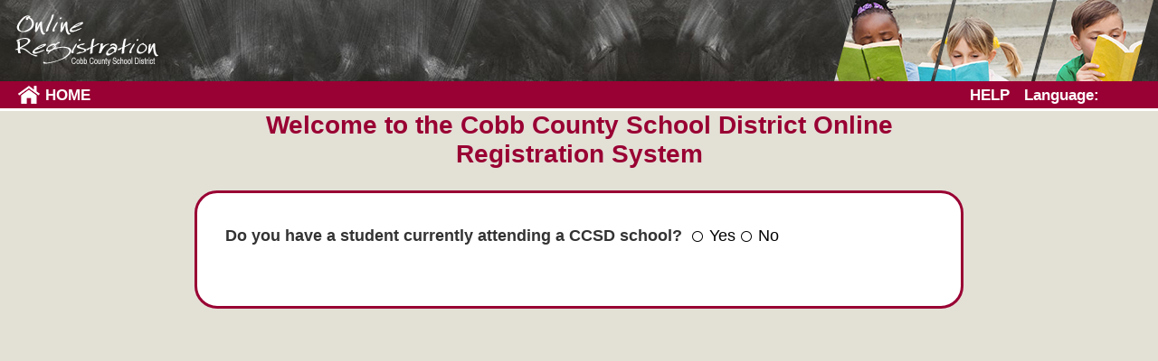

--- FILE ---
content_type: text/html; charset=utf-8
request_url: https://parentportal.cobbk12.org/OnlineReg/Login/PreLogin.aspx
body_size: 19876
content:


<!DOCTYPE html>

<html>
<head><title>
	Cobb County Schools Online Registration
</title><link rel="Stylesheet" type="text/css" href="/OnlineRegistration/Styles/Primary.css" />
    <style type="text/css">
        .questionLabel{
            padding: 5px 0;
        }
    </style>
    <!-- Facebook Pixel Code -->
    <script>
        !function (f, b, e, v, n, t, s) {
            if (f.fbq) return; n = f.fbq = function () {
                n.callMethod ?
                n.callMethod.apply(n, arguments) : n.queue.push(arguments)
            };
            if (!f._fbq) f._fbq = n; n.push = n; n.loaded = !0; n.version = '2.0';
            n.queue = []; t = b.createElement(e); t.async = !0;
            t.src = v; s = b.getElementsByTagName(e)[0];
            s.parentNode.insertBefore(t, s)
        }(window, document, 'script',
            'https://connect.facebook.net/en_US/fbevents.js');
        fbq('init', '985809798504927');
        fbq('track', 'PageView');
</script>
    <noscript>
        <img height="1" width="1" style="display: none"
            src="https://www.facebook.com/tr?id=985809798504927&ev=PageView&noscript=1" />
    </noscript>
    <!-- End Facebook Pixel Code -->
<link href="/OnlineReg/WebResource.axd?d=6d0ORl_GDQ8il0vfaye5YQydu4oGdBzHiSJs1POzP159M-Hk9NXL1jtc1wvUrxb9yYWaPkqWWAUORr1W4IvYyO4Hg4HpMb01azF-VqxIoZyYZKgqqpFVRFAnWWKawyvJJjL3_aBCSoAQFBdi2fqJ6w2&amp;t=637574649273790724" type="text/css" rel="stylesheet" class="Telerik_stylesheet" /><link href="/OnlineReg/WebResource.axd?d=VdPoLqp1pEU6N0-IfFplZFHKgQbQUcCFezsjO6TG68A1NaLZTYBQGaEwBCtwws_h0saRtr9Q72flxeEc67jJ7hiADGZiclRttNYUsk9lbYskziCtgJ_q4IovqCowL8psPawtSGLo_zP82Og01JKXeQ2&amp;t=637574649273790724" type="text/css" rel="stylesheet" class="Telerik_stylesheet" /><link href="/OnlineReg/WebResource.axd?d=scU4zlP5U50gbnxCnkn5N8psPVccxx5TajdWmoNkEil1OuGY8U7EAzKELhjbUcPlKAqJdF3k2HZ1PW1zdjaGx1mI3WoJh_Eh8B3Sfhlre_JMi88tDrK04HtKPu-gPUf9zjwfk4Pi0_tf7YrXhN6Luw2&amp;t=637574649273790724" type="text/css" rel="stylesheet" class="Telerik_stylesheet" /><link href="/OnlineReg/WebResource.axd?d=rymswBCN_gRGfO8kGpcw00r3QBeDouxsgewZauT4dPlXkHhhgwBruzVLU8dJLX3EvrQZtoUyHhFHqetUDZEhVQDo-8yVyV8qy_ZcQu44OeSzG-OdTp3GnD2FOl_4si1ttb2-CBT1pZOMwSRkuNV5RG7S4ECYkcP8wdRR7SYGfGA1&amp;t=637574649280015718" type="text/css" rel="stylesheet" class="Telerik_stylesheet" /><link href="/OnlineReg/WebResource.axd?d=lkmN1N_d-VFp8mPAmEJ_Qy-JEyxBMZqZlxlDTr_8TzgDGdPGgTSZI0KKnwvCBqDtP1Lt6Ma7ds5SrEzUJK_jjihAeTa-_DRm49LYqpSGKsJpXYvqIjSJnA0M8SxCB2A60&amp;t=637574649273790724" type="text/css" rel="stylesheet" class="Telerik_stylesheet" /><link href="/OnlineReg/WebResource.axd?d=lKfVf26aE9Rv24itKAN2y1WtV5GHCMCYNSDcTYW50qn2URpyodC6xskK8srMR-PlqND5i4FQyQ12_ij7OQkXjtgVX-LoDmcFO4o1MBn2UCPBkbG-mGFkDA-vvap8aupls2zT0-vhOXmWHQYDbcdZbA2&amp;t=637574649280015718" type="text/css" rel="stylesheet" class="Telerik_stylesheet" /><link href="/OnlineReg/WebResource.axd?d=qpDogBCh8B2zFH7Wt5kgoICTfBc_uQTzZrp6e2v24zcCMdLWkcjBYcoh0yuP3Bk7YJDtx4lwyCi5-n0Wo3P8D6PmMH8V09_YCRNAUc8Ga25Y_7OgoN3apdgS3zA8Nf-UbOSHYSfzaM1ww6Z0ngF8fg2&amp;t=637574649273790724" type="text/css" rel="stylesheet" class="Telerik_stylesheet" /></head>
<body>
    <form method="post" action="./PreLogin.aspx" id="frmMain" autocomplete="off">
<div class="aspNetHidden">
<input type="hidden" name="RadScriptManagerMaster_TSM" id="RadScriptManagerMaster_TSM" value="" />
<input type="hidden" name="__EVENTTARGET" id="__EVENTTARGET" value="" />
<input type="hidden" name="__EVENTARGUMENT" id="__EVENTARGUMENT" value="" />
<input type="hidden" name="__VIEWSTATE" id="__VIEWSTATE" value="4FxbWdq6mv95L0DcNFanR06Lh/lPuitCjFc/J3cXuPXvzqNzu+6DGreQIprgGk0I7OvYFeMv9FF+NRjV72rfNzS7YvhDWmMVGItTLaBnP4iB+ArvZ2T5pwantxDADR7BWxAcSwnJxq+ltLioCqFjY/GTsV6C7O2DMIr3xJ6cxqkgP8++or3/[base64]/3Oi/nUU+Vbbq1uJbs/+U059vvcXmFmYqE6Fh6GSarxQGwnKYTDZHMZhROApnyLDOtnLpHifA5lW5gUZZ6jas9SSpGpMWy4RUHGi+YAnzrjxERvcFqWSx53kh/EInR3Hv1mBIIoe8+xYKap1G+zDNNnVIm7O/HLUsAHXvmBtuEgyn4aT4CtnHz3nNTyCcI/4C5STqp0C69w7EcNdT2zLYmPPBAovg/XVA7RImfnOUUSKEgmj9hJAE/[base64]" />
</div>

<script type="text/javascript">
//<![CDATA[
var theForm = document.forms['frmMain'];
if (!theForm) {
    theForm = document.frmMain;
}
function __doPostBack(eventTarget, eventArgument) {
    if (!theForm.onsubmit || (theForm.onsubmit() != false)) {
        theForm.__EVENTTARGET.value = eventTarget;
        theForm.__EVENTARGUMENT.value = eventArgument;
        theForm.submit();
    }
}
//]]>
</script>



<script src="/OnlineReg/Telerik.Web.UI.WebResource.axd?_TSM_HiddenField_=RadScriptManagerMaster_TSM&amp;compress=1&amp;_TSM_CombinedScripts_=%3b%3bSystem.Web.Extensions%2c+Version%3d4.0.0.0%2c+Culture%3dneutral%2c+PublicKeyToken%3d31bf3856ad364e35%3aen-US%3aa8328cc8-0a99-4e41-8fe3-b58afac64e45%3aea597d4b%3ab25378d2%3bTelerik.Web.UI%3aen-US%3a9b8a2223-9acf-47df-8ea9-736521147cfb%3a16e4e7cd%3af7645509%3a22a6274a" type="text/javascript"></script>
<script type="text/javascript">
//<![CDATA[
if (typeof(Sys) === 'undefined') throw new Error('ASP.NET Ajax client-side framework failed to load.');
//]]>
</script>

<script src="../Scripts/WebForms/WebForms.js" type="text/javascript"></script>
<script src="../Scripts/WebForms/WebUIValidation.js" type="text/javascript"></script>
<script src="/OnlineReg/Telerik.Web.UI.WebResource.axd?_TSM_HiddenField_=RadScriptManagerMaster_TSM&amp;compress=1&amp;_TSM_CombinedScripts_=%3b%3bTelerik.Web.UI%2c+Version%3d2017.2.711.45%2c+Culture%3dneutral%2c+PublicKeyToken%3d121fae78165ba3d4%3aen-US%3a9b8a2223-9acf-47df-8ea9-736521147cfb%3aed16cbdc%3a33715776%3a4877f69a%3a86526ba7%3a874f8ea2%3a24ee1bba%3a6d43f6d9" type="text/javascript"></script>
<div class="aspNetHidden">

	<input type="hidden" name="__VIEWSTATEGENERATOR" id="__VIEWSTATEGENERATOR" value="7509A052" />
	<input type="hidden" name="__EVENTVALIDATION" id="__EVENTVALIDATION" value="HemeDibBoW40H6zt/1iqZv7WK7u5zHwd5DvK8UH9t2Xmb+c+XKo4ZxlADpIlKRQsz/nqAaWfVBuuv5iUqm0uh36eQSeBHwk0rgRpGfkNlt2ZLn8GKq2i6QcDz3J68TEgD5yb9phfMphbgSlhoUC/HVyVe9amDaPabolBM//CPxeKh/wSVfRh/wt873z5fGyRcKHmKbR0uDc72piZb1joqQ==" />
</div>
         <script type="text/javascript">
         
             //function HelpClick() {
             
             //    var lang = getCookie("transCobb");
              
              
             //    if (lang == "es-MX") {

             //        //spanish version of help document
             //       // linkHelp.href = "https://portal.cobbk12.org/Documentation/Viewer.aspx?file=OnlineRegistration/Online Registration Parent Help Guide_SPANISH.pdf";

             //        window.open("https://portal.cobbk12.org/Documentation/Viewer.aspx?file=OnlineRegistration/Online Registration Parent Help Guide_SPANISH.pdf", "_self");


             //    } else {

             //        window.open("https://portal.cobbk12.org/Documentation/Viewer.aspx?file=OnlineRegistration/Online Registration Parent Help Guide.pdf", "_self");

             //        //https://portal.cobbk12.org/Documentation/Viewer.aspx?file=OnlineRegistration/Online Registration Parent Help Guide.pdf


             //    }


             }

             function getCookie(cname) {
                 var name = cname + "=";
                 var ca = document.cookie.split(';');
                 for (var i = 0; i < ca.length; i++) {
                     var c = ca[i];
                     while (c.charAt(0) == ' ') {
                         c = c.substring(1);
                     }
                     if (c.indexOf(name) == 0) {
                         return c.substring(name.length, c.length);
                     }
                 }
                 return "";
             }
         </script>
        <script type="text/javascript">
//<![CDATA[
Sys.WebForms.PageRequestManager._initialize('ctl00$RadScriptManagerMaster', 'frmMain', ['tctl00$radAjaxManagerMasterSU','radAjaxManagerMasterSU'], [], [], 90, 'ctl00');
//]]>
</script>


        <!-- 2017.2.711.45 --><div id="radAjaxManagerMasterSU">
	<span id="ctl00_radAjaxManagerMaster" style="display:none;"></span>
</div>
        <div id="ctl00_radFormDecoratorMain" class="RadFormDecorator" style="display:none;">
	<script type="text/javascript">
//<![CDATA[

if (typeof(WebForm_AutoFocus) != 'undefined' && !isWebFormAutoFocusMethodCalled)
{   
	var old_WebForm_AutoFocus = WebForm_AutoFocus;
	WebForm_AutoFocus = function(arg)
	{
		Sys.Application.add_load(function()
		{            
			old_WebForm_AutoFocus(arg);
			WebForm_AutoFocus = old_WebForm_AutoFocus;
		});
	}
    var isWebFormAutoFocusMethodCalled = true;
}
if (typeof(Telerik) != 'undefined' && Type.isNamespace(Telerik.Web))
{
	if (Telerik.Web.UI.RadFormDecorator)
	{
		Telerik.Web.UI.RadFormDecorator.initializePage("ctl00_radFormDecoratorMain", "", "Silk", 65534);
	}
}
//]]>
</script><input id="ctl00_radFormDecoratorMain_ClientState" name="ctl00_radFormDecoratorMain_ClientState" type="hidden" />
</div>
        <input name="ctl00$HiddenFieldlang" type="text" id="HiddenFieldlang" style="display:none;" />
        <div id="headerPrimary">
            <table style="width: 100%;">
                <tr>
                    <td style="padding-left: 10px;">
                        <a href="../Login/Login.aspx">
                            <img id="imgHeaderLogo" src="../Image/Header_left_172x68.png" alt="CCSD Online Registration" />
                        </a>
                    </td>
                    <td style="vertical-align: top; text-align: right;">

                        <img id="Imagestudents" class="Imagestudents" src="../Image/HeaderIMG_E_360x90.png" alt="CCSD Online Registration" />

                    </td>
                </tr>
            </table>
        </div>
        <table class="TableLinks">
            <tr>
                <td style="padding-top: 5px; padding-left: 20px; width: 30px;">
                    <a id="linkHome" class="whiteHyperlink" href="Login.aspx" target="_parent" style="font-weight:bold;"><img id="imgHome" src="../Image/HomeIcon.png" /></a>
                </td>
                <td style="padding-top: 2px; padding-right: 10px; ">
                    <a id="linkHomeText" class="whiteHyperlink" href="../Registration/Main.aspx" target="_parent" style="font-weight:bold;">HOME</a>
                </td>

                <td style="width: 50px; padding-top: 2px; padding-right: 10px; ">
                    <a id="linkHelp" class="whiteHyperlink" href="https://www.cobbk12.org/page/110627/online-registration-help" target="_blank" style="font-weight:bold;">HELP</a>
                </td>
                    <td style="width: 50px; padding-top: 2px; padding-right: 5px;">
                     <span id="LblLangHead" style="font-weight:bold;">Language:</span>

                </td>
                <td style="padding-top: 2px; width: 40px; text-align: right;">

               
           <div id="google_translate_element" style="height: 19px; margin-top: -5px;">
             
               </div>

                        <script type="text/javascript">
                             function googleTranslateElementInit() {
                                 new google.translate.TranslateElement({
                                     pageLanguage: 'en', includedLanguages: 'en,af,sq,ar,hy,az,eu,be,bn,bg,ca,zh-CN,zh-TW,hr,cs,da,nl,eo,et,tl,fi,fr,gl,ka,de,el,gu,ht,iw,hi,hu,is,id,ga,it,ja,kn,ko,la,lv,lt,mk,ms,mt,no,fa,pl,pt-PT,ro,ru,sr,sk,sl,es,sw,sv,ta,te,th,tr,uk,ur,vi,cy,yi'
                                 }, 'google_translate_element');                         
                            }                            
                        </script>
                        <script type="text/javascript" src="//translate.google.com/translate_a/element.js?cb=googleTranslateElementInit"></script> 
    
                        <script> 
                    $("body").on("change", "#google_translate_element select", function (e) {
                        var lang = $(this).find(":selected").val(); 
                       

                        setCookie("googtrans", '/' + lang);

                       // var linkHelp = $('#linkHelp');
                        if (lang != "en" && lang != "es") {
                            //English version of help document
                           // linkHelp.NavigateUrl = "https://portal.cobbk12.org/Documentation/Viewer.aspx?file=OnlineRegistration/Online Registration Parent Help Guide.pdf";
                            lang = "en-US";
                            $('#HiddenFieldlang').val(lang);
                        }
                        if (lang == "es") {
                            //spanish version of help document
                           // linkHelp.NavigateUrl = "https://portal.cobbk12.org/Documentation/Viewer.aspx?file=OnlineRegistration/Online Registration Parent Help Guide_SPANISH.pdf";
                            lang = "es-MX";
                            $('#HiddenFieldlang').val(lang);
                            setCookie("transCobb", lang);             
                        }
                        if (lang == "en") {
                            //English version of help document
                            //linkHelp.NavigateUrl = "https://portal.cobbk12.org/Documentation/Viewer.aspx?file=OnlineRegistration/Online Registration Parent Help Guide.pdf";
                            lang = "en-US";
                            $('#HiddenFieldlang').val(lang);
                            setCookie("transCobb", lang);                  
                        }

                         __doPostBack('', '');

            })




            function setCookie(name, value) {


                document.cookie = name + "=" + value;


            }
                        </script>
                </td>
            </tr>
        </table>




        <div id="PanelMessageHeader">
	
            
<style type="text/css">

.SuccessBox
{
    color: #52921E;
    background-color: #F5FFF0;
    border: 1px solid #52921E;
    padding: 10px;
    margin: 5px;
    border-radius: 5px;
}

.ErrorBox 
{
    color: #B54439;
    background-color: #FFF3F3;
    border: 1px solid #B54439;
    padding: 10px;
    margin: 5px;
    border-radius: 5px;
}
        
     </style>

    

        
</div>
        <div id="Content"  class="MainContent" style="min-height: 100vh;">
            
            
    <div id="placeBody_PanelMessage">
	
        
<style type="text/css">

.SuccessBox
{
    color: #52921E;
    background-color: #F5FFF0;
    border: 1px solid #52921E;
    padding: 10px;
    margin: 5px;
    border-radius: 5px;
}

.ErrorBox 
{
    color: #B54439;
    background-color: #FFF3F3;
    border: 1px solid #B54439;
    padding: 10px;
    margin: 5px;
    border-radius: 5px;
}
        
     </style>

    

    
</div>

    <div style="margin: auto; width: 75%; min-width: 220px; max-width: 850px;">
        <div style="text-align: center;">
            <span id="placeBody_lblHeader" style="color:#990033;font-size:28px;font-weight:bold;">Welcome to the Cobb County School District Online Registration System</span>
            <br />
            </div>
        <br />



        <div class="boxallroundredwhite">
            <table style="width: 100%; padding-left: 1rem;">
                <tr id="firstQuestion">
                    <td style="width: 50%; padding: 15px 5px 15px 0px;">
                        <span id="ctl00_placeBody_LabelPvue" class="RadLabel RadLabel_Silk questionLabel" style="font-size:Large;font-weight:bold;">Do you have a student currently attending a CCSD school?</span>
                        <button type="button" name="ctl00$placeBody$RadioButtonOLRyes" value="Yes" id="ctl00_placeBody_RadioButtonOLRyes" class="RadRadioButton RadButton RadButton_CCSD rbRadioButton rbRounded rbIconButton" GroupName="RadioButtonGroupOlrQuestion" style="font-size:Large;"><span class="rbIcon p-icon p-i-radio rbToggleRadio"></span><span class="rbText">Yes</span><input id="ctl00_placeBody_RadioButtonOLRyes_ClientState" name="ctl00_placeBody_RadioButtonOLRyes_ClientState" type="hidden" /></button>
                        <button type="button" name="ctl00$placeBody$RadioButtonOLRno" value="No" id="ctl00_placeBody_RadioButtonOLRno" class="RadRadioButton RadButton RadButton_CCSD rbRadioButton rbRounded rbIconButton" GroupName="RadioButtonGroupOlrQuestion" style="font-size:Large;"><span class="rbIcon p-icon p-i-radio rbToggleRadio"></span><span class="rbText">No</span><input id="ctl00_placeBody_RadioButtonOLRno_ClientState" name="ctl00_placeBody_RadioButtonOLRno_ClientState" type="hidden" /></button>
                    </td>

                </tr>
                
                <tr>
                    <td style="width: 50%; padding: 15px 5px 15px 0px; vertical-align: top;">
                        
                    </td>
                </tr>
            </table>

        </div>
    </div>


        </div>

               


        <div id="Footer" style="text-align: center; position:relative; bottom:0; height: 2.5rem; width:100%">
            <a href="http://www.cobbk12.org" target="_blank"><span id="Lblfoot3">Powered by: Cobb County School District</span>  &copy; 2026
                <br />
                <span id="Lblfoot1">A</span>
                <img id="Image1" class="ImgFooter" src="../Image/CTLS_Tag.PNG" alt="CCSD Online Registration" style="height:15px;" />
                <span id="Lblfoot2">Application</span></a>
        </div>



    

<script type="text/javascript">
//<![CDATA[
Sys.Application.add_init(function() {
    $create(Telerik.Web.UI.RadAjaxManager, {"_updatePanels":"","ajaxSettings":[],"clientEvents":{OnRequestStart:"",OnResponseEnd:""},"defaultLoadingPanelID":"","enableAJAX":true,"enableHistory":false,"links":[],"styles":[],"uniqueID":"ctl00$radAjaxManagerMaster","updatePanelsRenderMode":0}, null, null, $get("ctl00_radAjaxManagerMaster"));
});
Sys.Application.add_init(function() {
    $create(Telerik.Web.UI.RadFormDecorator, {"_renderMode":2,"clientStateFieldID":"ctl00_radFormDecoratorMain_ClientState","decoratedControls":65534,"enabled":true,"skin":"Silk"}, null, null, $get("ctl00_radFormDecoratorMain"));
});
Sys.Application.add_init(function() {
    $create(Telerik.Web.UI.RadRadioButton, {"_accessKey":"","_isClientSubmit":true,"_postBackReference":"__doPostBack('ctl00$placeBody$RadioButtonOLRyes','')","_renderMode":2,"checked":null,"clientStateFieldID":"ctl00_placeBody_RadioButtonOLRyes_ClientState","text":"Yes","uniqueID":"ctl00$placeBody$RadioButtonOLRyes"}, null, null, $get("ctl00_placeBody_RadioButtonOLRyes"));
});
Sys.Application.add_init(function() {
    $create(Telerik.Web.UI.RadRadioButton, {"_accessKey":"","_isClientSubmit":true,"_postBackReference":"__doPostBack('ctl00$placeBody$RadioButtonOLRno','')","_renderMode":2,"checked":null,"clientStateFieldID":"ctl00_placeBody_RadioButtonOLRno_ClientState","text":"No","uniqueID":"ctl00$placeBody$RadioButtonOLRno"}, null, null, $get("ctl00_placeBody_RadioButtonOLRno"));
});
//]]>
</script>
</form>
</body>
</html>


--- FILE ---
content_type: text/css
request_url: https://parentportal.cobbk12.org/OnlineRegistration/Styles/Primary.css
body_size: 77707
content:
/* resets */
html {
    margin: 0px;
    padding: 0px;
    border: 0px;
  
}


body, div, span, object, iframe, h1, h2, h3, h4, h5, h6, p, blockquote, pre, a, abbr, acronym, address, code, del, dfn, em, img, q, dl,
dt, dd, ol, ul, li, fieldset, form, label, legend, table, caption, tbody, tfoot, thead, tr, th, td,
article, aside, dialog, figure, footer, header, hgroup, nav, section {
    margin: 0;
    padding: 0;
    border: 0;
    font-size: 100%;
    font: inherit;
    vertical-align: baseline;
}
#divmap {
    height: 200px;
    width: 430px;
}
.tdstep1map {
   
    padding-left:0px;
   float:left;

}

article, aside, details, figcaption, figure, dialog, footer, header, hgroup, menu, nav, section user-details {
    display: block;
}

    a img user-details {
        border: none;
    }
iframe.goog-te-banner-frame {
        display: none !important;
    }
body {
    position: static !important;
    top: 0px !important;

  
}
.goog-logo-link {
    display: none !important;
}

.goog-te-gadget {
    color: transparent !important;
}
.buttons {
    padding-top: 10px;
    padding-bottom: 10px;
    /*letter-spacing: 30px;*/
}


/*Pop up */
/* The Modal (background) */
/* The Modal (background) */
.modal {
    /* display: none;  Hidden by default */
    position: fixed; /* Stay in place */
    z-index: 1; /* Sit on top */
    padding-top: 100px; /* Location of the box */
    left: 0;
    top: 0;
    width: 100%; /* Full width */
    height: 100%; /* Full height */
    overflow: auto; /* Enable scroll if needed */
    background-color: rgb(0,0,0); /* Fallback color */
    background-color: rgba(0,0,0,0.4); /* Black w/ opacity */
}



/* Modal Content */
.modal-content {
    position: relative;
    background-color: #fefefe;
    margin: auto;
    /*padding: 0;*/
    border: 1px solid #888;
    width: 500px;
    height: 280px;
    box-shadow: 0 4px 8px 0 rgba(0,0,0,0.2),0 6px 20px 0 rgba(0,0,0,0.19);
    -webkit-animation-name: animatetop;
    -webkit-animation-duration: 0.4s;
    animation-name: animatetop;
    animation-duration: 0.4s;
    border-radius: 5px;
    padding: 5px;
}


.modal-contentTall {
    position: relative;
    background-color: #fefefe;
    margin: auto;
    /*padding: 0;*/
    border: 1px solid #888;
    width: 500px;
    height: 500px;
    box-shadow: 0 4px 8px 0 rgba(0,0,0,0.2),0 6px 20px 0 rgba(0,0,0,0.19);
    -webkit-animation-name: animatetop;
    -webkit-animation-duration: 0.4s;
    animation-name: animatetop;
    animation-duration: 0.4s;
    border-radius: 5px;
    padding: 5px;
}



.modal-contentMiddle {
    position: relative;
    background-color: #fefefe;
    margin: auto;
    /*padding: 0;*/
    border: 1px solid #888;
    width: 500px;
    height: 400px;
    box-shadow: 0 4px 8px 0 rgba(0,0,0,0.2),0 6px 20px 0 rgba(0,0,0,0.19);
    -webkit-animation-name: animatetop;
    -webkit-animation-duration: 0.4s;
    animation-name: animatetop;
    animation-duration: 0.4s;
    border-radius: 5px;
    padding: 5px;
}



.modal-header {
    padding: 2px 16px;
    background: white;
    color: black;
    border-bottom-style: solid;
    border-bottom-width: thin;
    height: 40px;
    vertical-align: top;
}

.modal-body {
    padding: 12px 16px;
    height: 80%;
    border-bottom-style: solid;
    border-bottom-width: thin;
    height: 150px;
}

.modal-footer {
    padding: 2px 16px;
    background-color: white;
    color: black;
    height: 50px;
    text-align: center;
}

/* Modal Content end*/


.GlowbuttonResponsive {
    -webkit-animation: glowing 1500ms infinite;
    -moz-animation: glowing 1500ms infinite;
    -o-animation: glowing 1500ms infinite;  
    animation: glowing 1500ms infinite;
    border-radius: 5px;
}



@keyframes infinite-spinning {
    from {
        transform: rotate(0deg);
    }

    to {
        transform: rotate(360deg);
    }
}

@-webkit-keyframes bounce {
    from {
        right: 300px;
    }

    to {
        right: 0px;
    }
}

@-webkit-keyframes pulse {
    0% {
        background-color: red;
        opacity: 1.0;
        -webkit-transform: scale(1.0) rotate(0deg);
    }

    33% {
        background-color: blue;
        opacity: 0.75;
        -webkit-transform: scale(1.1) rotate(-5deg);
    }

    67% {
        background-color: green;
        opacity: 0.5;
        -webkit-transform: scale(1.1) rotate(5deg);
    }

    100% {
        background-color: red;
        opacity: 1.0;
        -webkit-transform: scale(1.0) rotate(0deg);
    }
}


@-webkit-keyframes glowing {

   
    0% {
        background-color: #248f24;
        -webkit-box-shadow: 0 0 3px #2eb82e;
   
    }

    50% {
        background-color: #1f7b1f;
        -webkit-box-shadow: 0 0 10px #2eb82e;
    }

    100% {
        background-color: #33CC33;
        -webkit-box-shadow: 0 0 3px #2eb82e;
       
    }
}

@-moz-keyframes glowing {
    0% {
        background-color: #248f24;
        -moz-box-shadow: 0 0 3px #2eb82e;
    }

    50% {
        background-color: #1f7b1f;
        -moz-box-shadow: 0 0 10px #2eb82e;
    }

    100% {
        background-color: #33CC33;
        -moz-box-shadow: 0 0 3px #2eb82e;
    }
}

@-o-keyframes glowing {
    0% {
        background-color: #248f24;
        box-shadow: 0 0 3px #2eb82e;
      
    }

    50% {
        background-color: #1f7b1f;
        box-shadow: 0 0 10px #2eb82e;
    }

    100% {
        background-color: #33CC33;
        box-shadow: 0 0 3px #2eb82e;
  
    }
}

@keyframes glowing {




    0% {
        background-color: #248f24;
        box-shadow: 0 0 3px #2eb82e;
      
    }

    50% {
        background-color: #1f7b1f;
        box-shadow: 0 0 10px #2eb82e;
    }

    100% {
        background-color: #33CC33;
        box-shadow: 0 0 3px #2eb82e;
      
    }
}

@keyframes SpinIN {




    0% {
        background-color: #248f24;
        box-shadow: 0 0 3px #2eb82e;
        right: 300px;
        transform: rotate(0deg);
    }

    50% {
        background-color: #1f7b1f;
        box-shadow: 0 0 10px #2eb82e;
    }

    100% {
        background-color: #33CC33;
        box-shadow: 0 0 3px #2eb82e;
        right: 0px;
        transform: rotate(360deg);
    }
}

.RadButton.rbRounded.responsiveBtn {
    border-radius: 5px;
}

.HyperButton {
    /*border-bottom: 1px solid blue !important;*/
    color: blue !important;
}

.NestHyper a:link {
    /*border-bottom: 1px solid blue !important;*/
    color: blue !important;
}


.sDay, .sDay a, .sDay a:hover, .sDay a:link, .sDay a:visited, .rcOutOfRange, .rcOutOfRange span {
    text-decoration: none !important;
    color: #efefef !important;
    background-color: lightgrey !important;
}

/* MENU ROW*/
.MenuRow {
    line-height: 44px;
    border-bottom: 1px solid #888571; /*#8E7E68;*/ /*#87745B;*/
    font-weight: bold;
    background: linear-gradient(#C8C4AF,#97947E); /*background: linear-gradient(#B8A68E, #9E8C74); based on #B09C81*/
}

.MenuRow:hover {
        /*background-color: #990033;*/ /*rgb(176, 156, 129) !important;  #750827   #8E2240    */
        background: linear-gradient(#990033, #700025);
        border-bottom: 1px solid transparent;
    }

.MenuRowActive {
    line-height: 44px;
    font-weight: bold;
    /*background: linear-gradient(#990033, #700025);*/ /*background: linear-gradient(#B8A68E, #9E8C74); based on #B09C81*/
    background-color: #990033;
    margin-right: -20px;
}

.MenuRow:hover a {
    color: white;
}

/* SUB MENU ROW*/
.SubMenuRow {
    padding-left: 20px;
    line-height: 44px;
}

    .SubMenuRow:hover {
        background: linear-gradient(#A31A47, #8A002E);
    }

        .SubMenuRow:hover a {
            color: white;
        }

/* MENU TEXT*/
.MenuText {
    color: white;
    text-decoration: none;
    font-size: 14px;
    text-transform: uppercase;
    padding-left: 15px;
}

    .MenuText:hover {
        color: black;
    }

.AlignShift {
    text-align: center;
}
/* accordion styles */
.accordionPanel {
    position: relative;
    /*margin-bottom: 5px;*/
    width: 100%;
    /*color: #fff;*/
    overflow: hidden;
    border-radius: 2px;
}

.accordionHeader {
    position: relative;
    display: block;
    background: linear-gradient(#FFFFFF, #EBEBEB); /*background: linear-gradient(#EBEBEB,#FFFFFF);*/
    border: 1px solid #D9D9D9;
    cursor: pointer;
    text-align: left;
    padding: 5px;
    white-space: nowrap;
}

.accordionHeaderDisable {
    position: relative;
    display: block;
    background: linear-gradient(#FFFFFF, #EBEBEB); /*background: linear-gradient(#EBEBEB,#FFFFFF);*/
    border: 1px solid #D9D9D9;
    cursor: pointer;
    text-align: left;
    padding: 5px;
    white-space: nowrap;
}

.accordionHeaderComplete {
    position: relative;
    display: block;
    background: linear-gradient(#FFFFFF, #EBEBEB);
    border: 1px solid #D9D9D9;
    cursor: pointer;
    text-align: left;
    padding: 5px 5px 0px 5px;
    white-space: nowrap;
}

    .accordionHeaderComplete:hover {
        position: relative;
        display: block;
        background: linear-gradient(#f7f7f7,#d2d2d2); /*(#EBEBEB,#FFFFFF);*/
        border: 1px solid #D9D9D9;
        cursor: pointer;
        text-align: left;
        padding: 5px 5px 0px 5px;
        /*font-weight: bold;*/
        color: #990033;
        ;
    }

    .accordionHeaderComplete img {
        vertical-align: middle;
        padding-bottom: 5px;
    }

.accordionHeader img {
    overflow: hidden;
    height: 0;
}

.accordionHeaderDisable img {
    overflow: hidden;
    height: 0;
}

.accordionHeaderactive img {
    overflow: hidden;
    height: 0;
}

.accordionHeaderafter {
    position: absolute;
    border: 0;
    top: 10px;
    right: 15px;
    display: block;
    font-weight: bold;
    text-align: center;
    background-color: transparent;
    background-image: url("../Image/plus2.gif");
    background-repeat: no-repeat;
}

.accordionHeaderactive {
    font-weight: bold;
    color: #990033;
    position: relative;
    display: block;
    background: linear-gradient(#EBEBEB,#FFFFFF);
    border: 1px solid #D9D9D9;
    cursor: pointer;
    text-align: left;
    padding: 5px;
    white-space: nowrap;
}

.accordionHeaderactiveafter {
    position: absolute;
    border: 0;
    top: 10px;
    right: 15px;
    display: block;
    font-weight: bold;
    text-align: center;
    background-color: transparent;
    background-image: url("../Image/minus2.gif");
    background-repeat: no-repeat;
}

.accordionHeaderafterDisable {
    position: absolute;
    border: 0;
    top: 10px;
    right: 15px;
    display: block;
    font-weight: bold;
    text-align: center;
    background-color: transparent;
    background-image: url("../Image/plus2.gif");
    background-repeat: no-repeat;
    opacity: .4;
}

.accordionbtn {
    background: none;
    color: inherit;
    border: none;
    padding: 0;
    padding-left: 5px;
    font: inherit;
    cursor: pointer;
    outline: inherit;
    width: 100%;
    text-align: left;
    font-size: large;
}

.accordionbtnDisable {
    background: none;
    color: inherit;
    border: none;
    padding: 0;
    padding-left: 5px;
    font: inherit;
    cursor: pointer;
    outline: inherit;
    width: 100%;
    text-align: left;
    font-size: large;
    opacity: .4;
}

    .accordionbtnDisable:hover {
        background: none;
        color: inherit;
        border: none;
        padding: 0;
        padding-left: 5px;
        font: inherit;
        cursor: pointer;
        outline: inherit;
        width: 100%;
        text-align: left;
        font-size: large;
        opacity: .4;
    }

.accordionHeaderDisable:hover {
    position: relative;
    display: block;
    background: linear-gradient(#FFFFFF, #EBEBEB); /*background: linear-gradient(#EBEBEB,#FFFFFF);*/
    border: 1px solid #D9D9D9;
    cursor: pointer;
    text-align: left;
    padding: 5px;
    white-space: nowrap;
}

.accordionHeader:hover {
    position: relative;
    display: block;
    background: linear-gradient(#f7f7f7,#d2d2d2); /*(#EBEBEB,#FFFFFF);*/
    border: 1px solid #D9D9D9;
    cursor: pointer;
    text-align: left;
    padding: 5px;
    /*font-weight: bold;*/
    color: #990033;
}

.accordion-content {
    /*padding: 6px 10px;*/
    height: 0;
    overflow: hidden;
    -webkit-transition: height 0.3s ease-in;
    -moz-transition: height 0.3s ease-in;
    -o-transition: height 0.3s ease-in;
    -ms-transition: height 0.3s ease-in;
    transition: height 0.3s ease-in;
}

.accordion-contentActive {
    padding: 30px 30px 30px 30px;
    border-right: 1px solid #D9D9D9;
    border-left: 1px solid #D9D9D9;
    overflow: hidden;
    -webkit-transition: height 0.3s ease-in;
    -moz-transition: height 0.3s ease-in;
    -o-transition: height 0.3s ease-in;
    -ms-transition: height 0.3s ease-in;
    transition: height 0.3s ease-in;
}

    .accordion-contentActive ul {
        list-style-type: none;
    }
/*Accordion styles end*/

.maintablestyle {
    padding-left: 3px;
}

.Logo {
    padding: 10px;
   width: 150px;
}

.NavTD {
    background-color: #BBB69C;
    width: 20%;
    white-space: nowrap;
    vertical-align: top;
}

.tableStyleFitted tr {
    line-height: 2.5;
}

.tableStyleFitted .tdrightpad {
    padding-right: 10px;
}
.tdrightpadBlock {
    padding-right: 8px;
}

.tableStyle {
    width: 100%;
}

    .tableStyle tr {
        line-height: 2.5;
    }

    .tableStyle .tdrightpad {
        padding-right: 10px;
    }

.tableStyleSummary {
    width: 100%;
}

    .tableStyleSummary tr {
        line-height: 2.5;
    }

    .tableStyleSummary .td {
        padding-right: 10px;
    }

h1 {
    font-weight: bold;
    /*margin: .5em 0;*/
    font-size: 16px;
    color: #990033;
}



.ColEdit {
    width: 60px;
    
}

.ColStuName {
    width: 200px;
    text-align: center;
}

.ColSchool {
    width: 200px;
    text-align: center;
}

.ColGrade {
    width: 70px;
    text-align: center;
}

.ColSchoolYear {
    width: 70px;
    text-align: center;
}

.ColStatus {
    width: 200px;
    text-align: center;
}


.ColDelete {
    width: 30px;
}

.ColAttach {
    text-align: right;
}

.ShowSmall {
    display: none;
}
.GlowShowSmall {
    display: none;
}


.tableStyleDoc {
    width: 100%;
}

    .tableStyleDoc tr {
        /*line-height: 2.5;*/
    }

    .tableStyleDoc td {
        vertical-align: top;
        /*line-height: 2.5;*/
    }

    .tableStyleDoc .tdrightpad {
        padding-right: 10px;
        width: 100px;
        vertical-align: top;
    }


    .tableStyleDoc tdleftpad {
        text-align: right;
    }

.radGridSummaryCOlHeader {
    font-size: 15px;
}

.smalladditionalColumn {
   
    width: 50px;
}

.DataEntry {
    width: 100%;
}

DataEntry td {
    /*width: 33%;*/
    padding-right: 8px;
    padding-top: 5px;
}

body {
    line-height: 1.5;
    background: white;
}

table {
    border-collapse: separate;
    border-spacing: 0;
}

caption {
    text-align: left;
    font-weight: normal;
    float: none !important;
}
/*caption, th, td {text-align:left;font-weight:normal;float:none !important;}*/
table, th, td {
    vertical-align: middle;
}

blockquote:before, blockquote:after, q:before, q:after {
    content: '';
}

blockquote, q {
    quotes: "" "";
}

html, body, form {
    font: 14px Calibri, Arial, Helvetica, "Segoe UI", sans-serif;
    color: #000000;
    background-color: #E3E0D6;
    /*background: #e9e9e9 url(../image/main_bgr.jpg) repeat;*/
    /*height: 100%;*/
    margin: 0px;
    padding: 0px;
    width: 100%;
    /*height: 100%;  THIS WAS CAUSING THE BG TO THE 100% of the initial browser window size, when you scroll it would not be the same color*/
}

/*form {*/
/*background-color: #AB8F32;*/ /* #990033;*/
/*background: #e9e9e9 url(../Image/main_bgr.jpg) no-repeat 50% 45px;*/
/*background: #e9e9e9 url(../image/main_bgr.jpg) repeat;*/
/*}*/

.headerlabel {
    font-weight: 800;
    font-size: medium;
    padding: 5px 0px 5px 0px;
}


.headerlabelError {
    font-weight: 800;
    font-size: medium;
    color: red;
    width: 100%;
}




.UploadError {
    font-weight: 800;
    font-size: medium;
    color: red;
    width: 100%;
    display: block;
    font-variant: small-caps;
    text-transform: lowercase;
    margin-left: 5px;
}



div.HighlightRow {
    border: 1px solid #ECC921;
    background-color: #FFEE9F;
    padding: 5px;
    padding-left: 10px;
    margin-top: 5px;
    margin-bottom: 5px;
    border-radius: 8px;
    overflow: hidden;
}

div.HighlightRow, .highlight {
    background-image: url('/images/SIS/Common/HighlightBG.png');
    background-position: top;
    background-repeat: repeat-x;
    background-color: #4C9427;
}

.navsmallmargin {
    margin-top: 5px;
}

.topnav .icon {
    display: none;
}

a {
    font: Calibri, Arial, Helvetica, "Segoe UI", sans-serif;
    color: #990033; /* rgb(176, 156, 129); */
    text-decoration: none;
    background: transparent;
}

    a:hover {
        text-decoration: none;
        text-decoration: underline;
    }

    a.RadButton {
        color: #c2cedb;
        text-decoration: none;
    }

img {
    border: 0;
}

.Favorite a {
    color: white;
    text-decoration: none;
    background: transparent;
}

/*Menu: Change the actual menu style property to reflect style below*/
/*Telerik menu style Telerik*/
div.RadMenu_Telerik .rmRootGroup {
    border-color: transparent;
    background-color: transparent;
    background-image: none;
}

div.RadMenu_Telerik .rmItem .rmLink {
    color: white;
    font-size: 15px;
    background-image: none;
    background-color: transparent;
}

    div.RadMenu_Telerik .rmItem .rmLink:hover {
        color: black;
        background-color: silver;
    }

div.RadMenu_Telerik .rmGroup .rmItem .rmLink {
    color: black;
}

/*Telerik menu style Default*/
div.RadMenu_Default .rmRootGroup {
    border-color: transparent;
    background-color: transparent;
    background-image: none;
}

div.RadMenu_Default .rmHorizontal .rmRootLink {
    background-image: none;
}

div.RadMenu_Default .rmItem .rmLink {
    color: white;
    font-size: 15px;
    /*background-image: none;*/
    background-color: transparent;
}

    div.RadMenu_Default .rmItem .rmLink:hover {
        color: black;
        /*background-color: silver;*/
    }

div.RadMenu_Default .rmGroup .rmItem .rmLink {
    color: black;
}

/*Telerik menu style Silk*/
div.RadMenu_Silk .rmRootGroup {
    border-color: transparent;
    background-color: transparent;
    background-image: none;
    margin: 0px;
    padding: 0px;
    border: 0px;
    box-shadow: 0 0px 0px transparent;
}

    div.RadMenu_Silk .rmRootGroup .rmLink:hover {
        color: LightBlue !important;
    }

div.RadMenu_Silk .rmGroup .rmText:hover {
    color: black !important;
}

div.RadMenu_Silk .rmHorizontal .rmRootLink {
    background-image: none;
    background-color: transparent;
    margin: 0px;
    padding: 0px;
    border: 0px;
}

.RadMenu_Silk .rmHorizontal .rmRootLink .rmLeftImage {
    padding-top: 0;
    margin: 6px -8px 0 5px;
}

div.RadMenu_Silk .rmHorizontal .rmRootLink .rmText {
    padding-top: 0;
}

div.RadMenu_Silk .rmHorizontal .rmRootLink:hover {
    background-image: none;
    background-color: transparent;
}

div.RadMenu_Silk .rmItem .rmLink {
    color: white;
    /*font-size: 15px;*/
    /*background-image: none;*/
    background-color: transparent;
}

    div.RadMenu_Silk .rmItem .rmLink:hover {
        color: white;
        /*background-color: silver;*/
    }

div.RadMenu_Silk .rmGroup .rmItem .rmLink {
    color: black;
}

#wrapper .t-container-fluid {
    max-width: 100%;
}

#wrapper .RadMenu, div.RadMenuPopup,
#wrapper .RadMenu_Silk, #wrapper .RadMenu_Silk a.rmLink {
    font-size: 1em;
}

#wrapper .header {
    background-color: #4a2323;
    padding: 8px 0px;
    margin-bottom: 5px;
    height: 45px;
    background: #252525 url(../Image/header.jpg) no-repeat 50% 0px;
}

#wrapper .logo img {
    max-width: 75px;
    /*width: 70px !Important;*/
    content: url(../image/logo.png);
}

#wrapper .jumbotron {
    padding: 1.875em;
    padding-top: 1em;
    background-color: #e9eaea;
}

    #wrapper .jumbotron .RadButton {
        float: right;
        margin-top: .667em;
        font-size: .5em;
    }

#wrapper .SelectionPanel a, .SelectionPanel a:active, .SelectionPanel a:visited {
    color: seagreen;
}

    #wrapper .SelectionPanel a:hover {
        color: #234166;
    }

#wrapper .SelectionPanel {
    background: #EEEEEE url(../Image/HeaderGradientTop.png) repeat 50% 0px;
    padding: 3px;
    margin-top: -4px;
    border-bottom: 1px solid #A0A0A0;
    text-align: center;
}

    #wrapper .SelectionPanel img {
        vertical-align: middle;
    }

    #wrapper .SelectionPanel * {
        font-size: 13px;
    }

    #wrapper .SelectionPanel span.label {
        font-weight: bold;
        padding-left: 15px;
    }

    #wrapper .SelectionPanel span.value {
        padding-right: 15px;
    }

/*typography*/
#wrapper h1, h4, h5, h6 {
    line-height: normal;
}

#wrapper h1 {
    font-weight: normal;
    margin: .5em 0;
    font-size: 25px;
    color: #234166;
}

#wrapper h4, h5, h6 {
    font-weight: bold;
}

#wrapper h4 {
    font-size: 1.125em;
    color: #234166;
}

#wrapper h5 {
    font-size: 1em;
    color: #234166;
}

#wrapper h6 {
    font-size: .875em;
    color: #234166;
}




/*Containers*/
#headerPrimary {
    height: 90px;
    background-image: url("../Image/header_bkg.jpg");
}

#header {
    height: 90px;

    background-image: url("../Image/header_bkg.jpg");
    background-repeat:  repeat-x;
}

#NavigationMenu {
    /*padding-left:8px;
    padding-right:8px;*/
    /*outline: 1px solid black;*/
    background: #BBB69C; /*#B09C81;*/ /* #990033; */
    background-repeat: repeat-y;
}

.TableLinks {
    Font-Size: 17px;
    width: 100%;
    background-color: #990033;
    color: white;
    border-bottom-width: 1px;
    border-bottom-color: white;
    border-bottom: solid;
    padding-right: 20px;
}


div#google_translate_element div.goog-te-gadget-simple {
}

div#google_translate_element div.goog-te-gadget-simple {
}

    div#google_translate_element div.goog-te-gadget-simple a.goog-te-menu-value span {
    }

        div#google_translate_element div.goog-te-gadget-simple a.goog-te-menu-value span:hover {
        }

div#google_translate_element div.goog-te-gadget-simple {
    border: none;
}

.whiteHyperlink {
    color: white;
}

.panelHome {
    position: relative;
    top: 2px;
    color: #fff;
    font-size: 18px;
    /*font-weight:bold;*/
    font-family: Calibri;
    padding-left: 25px;
}

.panelHelp {
    position: relative;
    right: 20px;
    top: -21px;
    color: #fff;
    font-size: 18px;
    /*font-weight:bold;*/
    text-align: right;
    font-family: Calibri;
}

.banner {
    margin: auto;
    width: 100%;
}

#headerPrimary .topNav .nav,
#headerPrimary .headerCont,
#header .topNav .nav,
#header .headerCont,
#content .wrapper,
#footer .section {
    /*width: 990px;*/
    width: 100%;
    margin: 0 auto;
}

/* Login */
.user-details {
    position: absolute;
    right: 20px;
    top: 10px;
    color: #000000;
    font-size: 18px;
    text-align: right;
}

    .user-details #lblUserName {
        color: #FFFFFF;
        font-weight: bold;
    }

    .user-details #lblGreeting {
        color: #FFFFFF;
        font-weight: bold;
    }

    .user-details div {
        font-size: 10px;
        text-align: right;
    }

/*Content*/
.MainContent {
    /*background: transparent url(../Image/Footer.png) no-repeat 50% 100%;*/
    margin: auto;
    padding-left: 20px;
    padding-right: 20px;
}

/*.wrapper {
    min-height: 100%;
    padding: 10px 0 30px;
}*/

#content h2 {
    /*font-size: 24px;*/
    color: #234166;
    margin-bottom: 5px;
    padding-bottom: 5px;
}

.headertext {
    font-size: 20px;
    font-weight: bold;
    color: #990033;
}

.description {
    line-height: 20px;
    padding-top: 10px;
    padding-bottom: 10px;
    color: #234166;
    font-weight: bold;
    font-size: 14px;
}

.RadGrid {
    border-radius: 5px;
    overflow: hidden;
}

.boxallround {
    padding: 15px 17px;
    margin: 10px 0 10px;
    border-radius: 25px; /*5px 5px 5px 5px;*/
    background: #fff;
    background: rgba(255,255,255,0.5);
    background: rgba(255,255,255,0.5) -moz-linear-gradient(top,rgba(255,255,255,1),rgba(255,255,255,0.1));
    background: rgba(255,255,255,0.5) -o-linear-gradient(top,rgba(255,255,255,1),rgba(255,255,255,0.5));
    background: rgba(255,255,255,0.5) -webkit-linear-gradient(top bottom,rgba(255,255,255,1),rgba(255,255,255,0.5));
    background: rgba(255,255,255,0.5) linear-gradient(top bottom,rgba(255,255,255,1),rgba(255,255,255,0.5));
    position: relative;
    /*color: #234166;*/
    border: 3px solid black;
    /*box-shadow: 3px 3px 10px #A0A0A0;*/
}

.boxallroundredwhite {
    padding: 15px 17px;
    margin: 8px 0 10px;
    border-radius: 25px; /*5px 5px 5px 5px;*/
    background: rgba(255, 255, 255, 1.0);
    position: relative;
    /*color: #000000;*/
    border: 3px solid #990033;
    padding-right: 15px;
    /*box-shadow: 3px 3px 10px #A0A0A0;*/
}

.boxallroundwhite {
    padding: 15px 17px;
    margin: 8px 0 10px;
    border-radius: 25px; /*5px 5px 5px 5px;*/
    background: rgba(255, 255, 255, 1.0);
    position: relative;
    /*border: 5px solid rgb(153, 39, 43);*/
    padding-right: 15px;
    /*box-shadow: 3px 3px 10px #A0A0A0;*/
}

/*This causes any text to have a line on both sides centered Strike Through*/
.strike {
    display: block;
    text-align: center;
    overflow: hidden;
    white-space: nowrap;
    color: #990033; /*rgb(176, 156, 129);*/
}

    .strike > span {
        position: relative;
        display: inline-block;
    }

        .strike > span:before,
        .strike > span:after {
            content: "";
            position: absolute;
            top: 50%;
            width: 9999px;
            height: 1px;
            /*background: black;*/
            background: #BBB69C; /*rgb(176, 156, 129);*/
        }

        .strike > span:before {
            right: 100%;
            margin-right: 5px;
        }

        .strike > span:after {
            left: 100%;
            margin-left: 5px;
        }

.box,
.aboutPage {
    padding: 15px 17px;
    margin: 45px 0 50px;
    border-radius: 0 5px 5px 5px;
    background: #fff;
    background: rgba(255,255,255,0.5);
    background: rgba(255,255,255,0.5) -moz-linear-gradient(top,rgba(255,255,255,1),rgba(255,255,255,0.1));
    background: rgba(255,255,255,0.5) -o-linear-gradient(top,rgba(255,255,255,1),rgba(255,255,255,0.5));
    background: rgba(255,255,255,0.5) -webkit-linear-gradient(top bottom,rgba(255,255,255,1),rgba(255,255,255,0.5));
    background: rgba(255,255,255,0.5) linear-gradient(top bottom,rgba(255,255,255,1),rgba(255,255,255,0.5));
    position: relative;
    color: #234166;
    box-shadow: 3px 3px 10px #A0A0A0;
}

    .box h3 {
        height: 34px;
        line-height: 34px;
        display: inline-block;
        position: absolute;
        left: 0;
        top: -34px;
        padding: 0 15px;
        color: #fff;
        text-transform: uppercase;
        border-radius: 5px 5px 0 0;
        background-image: url(../Image/sprite.png);
        background-repeat: repeat-x;
    }

.gray {
    background-position: 0 -0px;
    background-color: #c4cacc;
}

.blueTitle {
    background-position: 0 -100px;
    background-color: #0f4086;
}

.redTitle {
    background-position: 0 -200px;
    background-color: #8a1133;
}

.orangeTitle {
    background-position: 0 -400px;
    background-color: #ef8d01;
}

.greenTitle {
    background-position: 0 -500px;
    background-color: #365613;
}

.purpleTitle {
    background-position: 0 -600px;
    background-color: #8C0000;
}

.tealTitle {
    background-position: 0 -700px;
    background-color: #2dabc1;
}

div.RadAutoCompleteBox .racTokenList {
    padding: 4px 4px 1px;
}

div.RadAutoCompleteBox .racToken {
    margin: 0 3px 3px 0;
}

.about {
    text-align: right;
    font-size: 12px;
    color: #454a4b;
    padding-right: 25px;
    padding-bottom: 10px;
}

/* About Page*/

.aboutPage {
    border-top-left-radius: 5px;
    overflow: hidden;
    padding: 50px 40px 20px;
}

    .aboutPage .main {
        float: left;
        width: 800px;
        margin-right: 85px;
    }

    .aboutPage .aside {
        float: left;
        width: 235px;
    }

    .aboutPage h3 {
        color: #064487;
        font-weight: 800;
        font-size: 16px;
        text-transform: uppercase;
        margin-bottom: 20px;
    }

    .aboutPage p {
        margin-bottom: 15px;
        line-height: 22px;
    }

    .aboutPage a {
        color: #00aeff;
    }

    .aboutPage em {
        color: #3a5c86;
        font-style: italic;
    }

.PageFixer {
    min-height: 100%;
    /* equal to footer height */
    min-width: 100%;
    margin-bottom: -60px;
}

    .PageFixer::after {
        content: "";
        display: block;
        height: 60px;
    }

/* Footer */
#footer {
    background-color: transparent;
    height: 60px;
    line-height: 50px;
    font-size: 12px;
    width: 100%;
    margin: 0 0;
    /*background: transparent url(../Image/Footer.png) no-repeat 50% 100%;*/
}

    #footer .CCSDS,
    #footer .nav {
        display: inline-block;
        vertical-align: middle;
        margin-right: 20px;
        white-space: nowrap;
        overflow: hidden;
    }

    * + html #footer .CCSDS,
    * + html #footer .nav {
        float: left;
        overflow: hidden;
        white-space: nowrap;
    }

    * + html #footer .CCSDS {
        margin-top: 15px;
    }

.CCSDS img {
    display: block;
    content: url(../image/CCSDFoot.png);
}

#footer .nav a {
    padding-right: 4px;
    padding-left: 1px;
    margin-right: -1px;
    border-right: 1px solid #aaa;
}

#footer .copyright {
    float: right;
}

/* THIS is for the panel containers in the wizard*/
.wizard-container h2 {
    font-size: 22px;
    color: #5f5f5f;
    padding-bottom: 10px;
}

.wizard-container {
    padding-bottom: 20px;
    padding-right: 10px;
    padding-left: 10px;
}

    .wizard-container .qsf-fb {
        padding: 45px 45px 20px;
    }

        .wizard-container .qsf-fb ul {
            list-style-type: none;
            margin: 0;
            padding: 0;
        }

        .wizard-container .qsf-fb li {
            margin: 0 0 10px 0;
        }

    .wizard-container .buttons {
        text-align: right;
    }

    .wizard-container .textInput {
        width: 250px !important;
    }

    .wizard-container .RadButton input {
        width: 75px;
    }

    .wizard-container .formList {
        text-align: center;
    }

    .wizard-container .backButton {
        margin: 10px 0 0;
    }

    .wizard-container #accountInfo label {
        display: inline;
        display: inline-block;
        zoom: 1;
        width: 150px;
    }

ul#horizontal-list {
    min-width: 696px;
    list-style: none;
    padding-top: 20px;
}

    ul#horizontal-list li {
        display: inline;
    }

/*.ExpandedCssClass .rpText {
    color: #990033 !important;
}*/
.MaxWidthTxt {
    max-width: 250px;
}

.VisSmall {
    visibility: hidden;
    display: none;
}


.DocVisSmall {
    visibility: hidden;
    display: none;
}
/*Ipad */
@media only screen and (min-device-width : 768px) and (max-device-width : 1024px) and (orientation : portrait) {

    body {
        font-size: 12px;
    }

    #header {
        height: 90px;
        background-image: url("../Image/header_bkg.jpg");
        width: 99.9%;
    }

    #headerPrimary {
        /*visibility: hidden;
        height: 0px;
        padding: 0px;*/
        text-align: center;
        width: 99.9%;
    }

    #NavigationMenu .div {
        width: 768px;
    }

    .headertext {
        font-size: 20px;
        font-weight: bold;
        color: #990033;
    }

    /* Login */
    .user-details {
        position: absolute;
        right: 30px;
        top: 10px;
        color: #000000;
        font-size: 18px;
        text-align: right;
    }

        .user-details #lblUserName {
            color: #FFFFFF;
            font-weight: bold;
        }

        .user-details #lblGreeting {
            color: #FFFFFF;
            font-weight: bold;
        }

        .user-details div {
            font-size: 10px;
            text-align: right;
        }

    .navsmallmargin {
        margin-top: -0px;
    }

    .DataEntry td {
        display: inline-block;
        width: 100%;
    }

    .maintablestyle {
        padding: 0px;
    }

    .maintablestyletd {
        display: inline-block;
        width: 99.9%;
    }

    .radGridSummaryCOlHeader {
        font-size: 12px;
    }

    .radGridSummaryCOl {
        font-size: 12px;
    }

    .Imagestudents {
        visibility: hidden;
        height: 0px;
        padding: 0px;
    }

    .user-details {
        /*visibility: hidden;*/
        /*height: 0px;*/
        /*position: fixed;
        top: 20px;
        right: 20px;*/
        padding-top: 5px;
    }

    #imgHeaderPerson {
        /*padding-top:20px;*/
        height: 20px;
    }


    .TableLinks {
        Font-Size: 15px;
        width: 99.9%;
        background-color: #990033;
        color: white;
        border-bottom-width: 1px;
        border-bottom-color: white;
        border-bottom: solid;
        padding-right: 1px;
    }
    .ErrorBox {
        color: #B54439;
        background-color: #FFF3F3;
        border: 1px solid #B54439;
        /*padding: 10px;
        margin: 5px;
        border-radius: 5px;*/
    }
    .AlignShift {
        text-align: left;
    }



    div#google_translate_element div.goog-te-gadget-simple {
        font-size: 11px;
    }

    div#google_translate_element div.goog-te-gadget-simple {
    }

        div#google_translate_element div.goog-te-gadget-simple a.goog-te-menu-value span {
        }

            div#google_translate_element div.goog-te-gadget-simple a.goog-te-menu-value span:hover {
            }

    div#google_translate_element div.goog-te-gadget-simple {
        border: none;
    }

    .Logo {
        visibility: hidden;
        height: 0px;
        padding: 0px;
    }

    .NavTD {
        background-color: transparent;
        white-space: nowrap;
        vertical-align: top;
        display: inline-block;
        width: 100%;
    }


    .ValTD {
        text-align: left;
        vertical-align: text-top;
        margin-top: -45px;
        margin-left: 70px;
    }

    .MainContent .boxallroundredwhite {
        padding: 0px 0px;
        margin: 0px 0px;
        border-radius: 5px; /*5px 5px 5px 5px;*/
        background: rgba(255, 255, 255, 1.0);
        position: relative;
        /*color: #000000;*/
        border: 1px solid #990033;
        padding-right: 0px;
    }

    .MainContent {
        /*background: transparent url(../Image/Footer.png) no-repeat 50% 100%;*/
        padding-left: 0px !important;
        padding-right: 0px !important;
        margin: 0px;
    }


    .MenuRow {
        width: 768px;
       
    }

    .MenuRowActive {
        width: 768px;
   
    }

    .MenuText {
        text-align: center;
       
    }



        .topnav a:not(:first-child) {
        display: none;
      
        }

        .topnav a.icon {
        float: left;
        display: block;
        }

        .topnav.responsive {
        position: relative;
        }

        .topnav.responsive a.icon {
                position: absolute;
                right: 0;
                top: 0;
                display: none;
            }

        .topnav.responsive a {
            float: none;
            display: block;
            text-align: left;
           
        }

   

    .accordion-contentActive {
        padding: 30px 30px 30px 30px;
        border-right: 1px solid #D9D9D9;
        border-left: 1px solid #D9D9D9;
        overflow: hidden;
        -webkit-transition: height 0.3s ease-in;
        -moz-transition: height 0.3s ease-in;
        -o-transition: height 0.3s ease-in;
        -ms-transition: height 0.3s ease-in;
        transition: height 0.3s ease-in;
    }



    .tableStyle td {
        display: inline-block;
        width: 100%;
        padding-bottom: 5px;
    
    }

    .tableStyle tr {
        line-height: 2;
    }

    .tableStyle tdrightpad {
        padding-right: 0px;
    }

    .tableStyleDoc {
        padding-bottom: 5px;
        padding-left: 5px;
    }

    .tableStyleDoc td {
            padding-bottom: 5px;
            padding-top: 2px;
            width: 100%;
            display: inline-block;
        }

    .tableStyleDoc tr {
            line-height: 1.5;
        }

    .tableStyleDoc tdleftpad {
            display: inline;
            text-align: left;
            vertical-align: bottom;
            width: 10%;
        }

     .tableStyleDoc tdrightpad {
            padding-right: 0px;
            text-align: left;
            display: inline;
            width: 90%;
        }


    .ColDelete {
        position: relative;
        right: 30px;
        top: -22px;
        text-align: left;
    }

    /*.ColAttach {
        text-align: left;
    }*/

    .Remove {
        display: none;
    }

   
}


/* this section is media tags for the table style summary */

@media (min-width: 1800px) {

    .tableStyleSummary {
        width: 100%;
    }

        .tableStyleSummary tr {
            line-height: 2.5;
        }

        .tableStyleSummary .td {
            padding-right: 10px;
        }



    .ColEdit {
        width: 60px;
    }

    .ColStuName {
        width: 300px;
        text-align: center;
    }

    .ColSchool {
        width: 300px;
        text-align: center;
    }

    .ColGrade {
        width: 150px;
        text-align: center;
    }

    .ColSchoolYear {
        width: 150px;
        text-align: center;
    }

    .ColStatus {
        width: 150px;
        text-align: center;
    }


    .ColDelete {
        width: 30px;
    }

    .ColAttach {
        text-align: right;
    }

    .ShowSmall {
        display: none;
    }

    .GlowShowSmall {
        display: none;
    }


    .radGridSummaryCOlHeader {
        font-size: 15px;
    }

    .VisSmall {
        visibility: hidden;
        display: none;
    }
}

/*1450px - 1800px is the normal screen style and is at the top of the css*/

@media (min-width: 1150px) and (max-width: 1450px) {
    #divmap {
        height: 200px;
        width: 205px;
        /*display: block;*/
    }

   
    .tdstep1map {
      padding-left:0px;
      padding-right:0px;
    }

    .tableStyleSummary {
        width: 100%;
    }

        .tableStyleSummary tr {
            line-height: 2.5;
        }

        .tableStyleSummary .td {
            padding-right: 10px;
        }



    .ColEdit {
        width: 60px;
    }

    .ColStuName {
        width: 150px;
        text-align: center;
    }

    .ColSchool {
        width: 150px;
        text-align: center;
    }

    .ColGrade {
        width: 50px;
        text-align: center;
    }

    .ColSchoolYear {
        width: 50px;
        text-align: center;
    }

    .ColStatus {
        width: 150px;
        text-align: center;
    }


    .ColDelete {
        width: 30px;
    }

    .ColAttach {
        text-align: right;
    }

    .ShowSmall {
        display: none;
    }
    .GlowShowSmall {
        display: none;
    }

    .radGridSummaryCOlHeader {
        font-size: 15px;
    }

    .VisSmall {
        visibility: hidden;
        display: none;
    }
}
/*@media (min-width: 750px) and (max-width: 850px) {

    .tableStyleSummary {
        width: 100%;
    }

        .tableStyleSummary tr {
            line-height: 2.5;
        }

        .tableStyleSummary .td {
            padding-right: 10px;
        }



    .ColEdit {
        width: 70px;
    }

    .ColStuName {
        width: 50px;
        text-align: center;
    }

    .ColSchool {
        width: 50px;
        text-align: center;
    }

    .ColGrade {
        width: 50px;
        text-align: center;
    }

    .ColSchoolYear {
        width: 50px;
        text-align: center;
    }

    .ColStatus {
        width: 100px;
        text-align: center;
    }


    .ColDelete {
        width: 30px;
    }

    .ColAttach {
        text-align: right;
    }

    .ShowSmall {
        display: none;
    }

    .radGridSummaryCOlHeader {
        font-size: 15px;
    }
}*/


@media (min-width: 850px) and (max-width: 1150px) {
    #divmap {
        height: 200px;
        width: 600px;
       
        display: block;
    }

    #trstep1 {
        display: block;
    }

    .tdstep1map {
        width:100%;
        display: block;
    }
    .tableStyleSummary {
        width: 100%;
    }

        .tableStyleSummary tr {
            line-height: 2.5;
        }

        .tableStyleSummary .td {
            padding-right: 10px;
        }



    .ColEdit {
        width: 60px;
    }

    .ColStuName {
        width: 50px;
        text-align: center;
        font-size: 10px;
    }

    .ColSchool {
        width: 50px;
        text-align: center;
        font-size: 10px;
    }

    .ColGrade {
        width: 50px;
        text-align: center;
        font-size: 10px;
    }

    .ColSchoolYear {
        width: 50px;
        text-align: center;
        font-size: 10px;
    }

    .ColStatus {
        width: 150px;
        text-align: center;
        font-size: 10px;
    }

    .ColDelete {
        width: 30px;
    }

    .ColAttach {
        text-align: right;
    }

    .ShowSmall {
        display: none;
    }
    .GlowShowSmall {
        display: none;
    }


    .radGridSummaryCOlHeader {
        font-size: 15px;
    }

    .VisSmall {
        visibility: hidden;
        display: none;
    }
}



@media (max-width:1545px) {



    .tableStyleDoc td .headerlabel  {
  
     font-size: 14px ;
    
    }

    .docadditionalColumn {
        font-size: 12px;
    }


    .tableStyleDoc td .HyperButton {
        font-size: 12px;
    }

}

@media (max-width:1390px) {



    .tableStyleDoc td .headerlabel {
        font-size: 14px;
    }

  


    .docadditionalColumn {
        display: none;
    }

    .DocVisSmall {
        visibility: visible;
        display: table-cell;
    text-align:left;
 
    }

    .tableStyleDoc td .HyperButton {
        font-size: 14px;
    }




}





    @media (max-width:900px) {
        .tdrightpadBlock {
            display: inline-block;
            width: 100%;
            padding-right: 0px;
            padding-top: 10px;
        }
        .tableStyleDoc td .HyperButton {
            font-size: 12px;
        }

        .DocVisSmall {
            font-size: 12px;
        }
    }

    @media (max-width:850px) {


        #Chevron {
        display:none;
        
        }

        .MainContent .boxallroundredwhite {
            padding: 0px 0px;
            margin: 0px 0px;
            border-radius: 2px; /*5px 5px 5px 5px;*/
            background: rgba(255, 255, 255, 1.0);
            position: relative;
            /*color: #000000;*/
            border: 2px solid #990033;
            padding-right: 0px;
        }

        .MainContent {
            /*background: transparent url(../Image/Footer.png) no-repeat 50% 100%;*/
            padding-left: 0px !important;
            padding-right: 0px !important;
            margin: 0px;
            max-width: 85% !important;
        }


        .maintablestyle {
            padding: 0px;
        }

        .maintablestyletd {
            display: inline-block;
            width: 98%;
        }
        #divmap {
            height: 200px;
            width: 500px;
            display: block;
        }

        #trstep1 {
            display: block;
        }

        .tdstep1map {
            width: 100%;
            display: block;
        }

        .tableStyleSummary {
            width: 100%;
        }

            .tableStyleSummary tr {
                line-height: 2.5;
            }

            .tableStyleSummary .td {
                padding-right: 10px;
            }

        .ColDelete {
            width: 100%;
            text-align: left;
        }

        .ColAttach {
            width: 100%;
            /*text-align: left;*/
        }

        .RemoveSmall {
            display: none;
        }

        .ShowSmall {
            padding-top: 10px;
            display: block;
            font-weight: bold;
        }

        .GlowShowSmall {
            -webkit-animation: glowing 1500ms infinite;
            -moz-animation: glowing 1500ms infinite;
            -o-animation: glowing 1500ms infinite;
            animation: glowing 1500ms infinite;
            padding-top: 10px;
            display: block;
            font-weight: bold;
        }


        .ColEdit {
            width: 150px;
            display: table-cell;
        }

        .ColStuName {
            width: 150px;
            text-align: center;
            display: table-cell;
        }

        .ColSchool {
            display: none;
        }

        .ColGrade {
            display: none;
        }

        .ColSchoolYear {
            width: 150px;
            text-align: center;
            /*display: inline-block;*/
            display: table-cell;
        }

        .ColStatus {
            display: none;
        }

        .additionalColumn {
            display: none;
        }

        .VisSmall {
            visibility: visible;
            display: table-cell;
        }
    }


    /* end section  for the table style summary */


    @media screen and (min-width: 750px) and (max-width: 1000px) {
        #trstep1 {
            display: block;
        }

        .tdstep1map {
            width: 100%;
            display: block;
        }

        body {
            font-size: 12px;
        }

        .navsmallmargin {
            margin-top: -0px;
        }

        .DataEntry td {
            display: inline-block;
            width: 100%;
        }

        .maintablestyle {
            padding: 0px;
        }

        .maintablestyletd {
            display: inline-block;
            width: 98%;
        }

        .NavTD {
            background-color: #BBB69C;
            width: 5%;
            white-space: nowrap;
            vertical-align: top;
        }


        .MenuText {
            color: white;
            text-decoration: none;
            font-size: 11px;
            text-transform: uppercase;
            padding-left: 3px;
        }


        .MenuRowActive {
            line-height: 44px;
            font-weight: bold;
            /*background: linear-gradient(#990033, #700025);*/ /*background: linear-gradient(#B8A68E, #9E8C74); based on #B09C81*/
            background-color: #990033;
            margin-right: 0px;
        }



        .MainContent .boxallroundredwhite {
            padding: 0px 0px;
            margin: 0px 0px;
            border-radius: 5px; /*5px 5px 5px 5px;*/
            background: rgba(255, 255, 255, 1.0);
            position: relative;
            /*color: #000000;*/
            border: 2px solid #990033;
            padding-right: 0px;
        }

        .MainContent {
            /*background: transparent url(../Image/Footer.png) no-repeat 50% 100%;*/
            padding-left: 0px !important;
            padding-right: 0px !important;
            margin: 0px;

        }

        .headertext {
            font-size: 20px;
            font-weight: bold;
            color: #990033;
        }


        .accordion-contentActive {
            padding: 20px 20px 20px 20px;
            border-right: 1px solid #D9D9D9;
            border-left: 1px solid #D9D9D9;
            overflow: hidden;
            -webkit-transition: height 0.3s ease-in;
            -moz-transition: height 0.3s ease-in;
            -o-transition: height 0.3s ease-in;
            -ms-transition: height 0.3s ease-in;
            transition: height 0.3s ease-in;
        }
    }

    @media screen and (min-width: 481px) and (max-width: 749px) {
        #divmap {
            height: 200px;
            width: 350px;
            display: block;
        }


        #trstep1 {
            display: block;
        }

        .tdstep1map {
            width: 100%;
            display: block;
            padding-top: 20px;
        }

        body {
            font-size: 12px;
        }

        .headertext {
            font-size: 20px;
            font-weight: bold;
            color: #990033;
        }

        .navsmallmargin {
            margin-top: -0px;
        }

        .DataEntry td {
            display: inline-block;
            width: 100%;
        }

        .maintablestyle {
            padding: 0px;
        }

        .maintablestyletd {
            display: inline-block;
            width: 98%;
        }

        .radGridSummaryCOlHeader {
            font-size: 12px;
        }

        .radGridSummaryCOl {
            font-size: 12px;
        }

        .Imagestudents {
            visibility: hidden;
            height: 0px;
            padding: 0px;
        }



        .user-details {
            /*visibility: hidden;*/
            /*height: 0px;*/
            /*position: fixed;
        top: 20px;
        right: 20px;*/
            padding-top: 5px;
        }

        #imgHeaderPerson {
            /*padding-top:20px;*/
            height: 20px;
        }

        #headerPrimary {
            /*visibility: hidden;
        height: 0px;
        padding: 0px;*/
            text-align: center;
        }

        .TableLinks {
            Font-Size: 15px;
            width: 100%;
            background-color: #990033;
            color: white;
            border-bottom-width: 1px;
            border-bottom-color: white;
            border-bottom: solid;
            padding-right: 15px;
        }

        div#google_translate_element div.goog-te-gadget-simple {
            font-size: 11px;
        }

        div#google_translate_element div.goog-te-gadget-simple {
        }

            div#google_translate_element div.goog-te-gadget-simple a.goog-te-menu-value span {
            }

                div#google_translate_element div.goog-te-gadget-simple a.goog-te-menu-value span:hover {
                }

        div#google_translate_element div.goog-te-gadget-simple {
            border: none;
        }


        /*#header {*/
        /*visibility: hidden;*/
        /*height: 0px;
        padding: 0px;*/
        /*}*/

        .Logo {
            visibility: hidden;
            height: 0px;
            padding: 0px;
        }

        .NavTD {
            background-color: transparent;
            white-space: nowrap;
            vertical-align: top;
            display: inline-block;
            width: 100%;
        }

        .ValTD {
            text-align: left;
            vertical-align: text-top;
            margin-top: -45px;
            margin-left: 70px;
        }

        .MainContent .boxallroundredwhite {
            padding: 0px 0px;
            margin: 0px 0px;
            border-radius: 5px; /*5px 5px 5px 5px;*/
            background: rgba(255, 255, 255, 1.0);
            position: relative;
            /*color: #000000;*/
            border: 2px solid #990033;
            padding-right: 0px;
        }

        .MainContent {
            /*background: transparent url(../Image/Footer.png) no-repeat 50% 100%;*/
            padding-left: 0px !important;
            padding-right: 0px !important;
            margin: 0px;
        }

        .tableStyle td {
            display: inline-block;
            width: 100%;
            padding-bottom: 5px;
        }

        .tableStyle tr {
            line-height: 1;
        }

        .tableStyle tdrightpad {
            padding-right: 0px;
        }


        .tableStyleDoc {
            padding-bottom: 5px;
            padding-left: 5px;
        }

            .tableStyleDoc td {
            }

            .tableStyleDoc tr {
                line-height: 1;
            }



            .tableStyleDoc tdrightpad {
                padding-right: 0px;
            }


        .topnav a:not(:first-child) {
            display: none;
        }

        .topnav a.icon {
            float: left;
            display: block;
        }

        .topnav.responsive {
            position: relative;
        }

            .topnav.responsive a.icon {
                position: absolute;
                right: 0;
                top: 0;
            }

            .topnav.responsive a {
                float: none;
                display: block;
                text-align: left;
            }




        .accordion-contentActive {
            padding: 30px 30px 30px 30px;
            border-right: 1px solid #D9D9D9;
            border-left: 1px solid #D9D9D9;
            overflow: hidden;
            -webkit-transition: height 0.3s ease-in;
            -moz-transition: height 0.3s ease-in;
            -o-transition: height 0.3s ease-in;
            -ms-transition: height 0.3s ease-in;
            transition: height 0.3s ease-in;
        }
    }


@media only screen and (max-width: 812px) and (orientation : landscape) {

    #Chevron {
      
        display:none;
    }


    #divmap {
        height: 200px;
        width: 300px;
        display: block;
    }


    .leaflet-container {
        max-width: 98% !important;
    }

    #trstep1 {
        display: block;
    }

    .tdstep1map {
        width: 100%;
        display: block;
        padding-top: 20px;
    }

    body {
        font-size: 11px;
    }

    .headertext {
        font-size: 15px;
        font-weight: bold;
        color: #990033;
    }

    .navsmallmargin {
        margin-top: -0px;
    }

    .DataEntry td {
        display: inline-block;
        width: 100%;
    }

    .maintablestyle {
        padding: 0px;
    }

    .maintablestyletd {
        display: inline-block;
        width: 98%;
    }


    .Imagestudents {
        visibility: hidden;
        height: 0px;
        padding: 0px;
    }

    .hideit {
        display: none !important;
    }

    .MaxWidthTxt {
        max-width: 150px;
    }

    .user-details {
        /*visibility: hidden;*/
        /*height: 0px;*/
        /*position: fixed;
        top: 20px;
        right: 20px;
        padding-top: 15px;*/
        font-size: 11px;
    }

    #imgHeaderPerson {
        /*padding-top:20px;*/
        height: 20px;
    }

    #headerPrimary {
        /*visibility: hidden;
        height: 0px;
        padding: 0px;*/
        text-align: center;
    }

    .additionalColumn {
        display: none;
    }


    .RadButton.rbRounded.responsiveBtn {
        border-radius: 5px;
        font-size: 10px;
        width: 10px;
    }


    .GlowbuttonResponsive {
        -webkit-animation: glowing 1500ms infinite;
        -moz-animation: glowing 1500ms infinite;
        -o-animation: glowing 1500ms infinite;
        animation: glowing 1500ms infinite;
        border-radius: 5px;
        border-radius: 5px;
        font-size: 10px;
        width: 10px;
    }



    .radGridSummaryCOlHeader {
        font-size: 10px !important;
        padding: 0px !important;
    }

    .radGridSummaryCOl {
        font-size: 10px !important;
        padding-right: 0px !important;
    }


    .TableLinks {
        Font-Size: 12px;
        width: 100%;
        background-color: #990033;
        color: white;
        border-bottom-width: 1px;
        border-bottom-color: white;
        border-bottom: solid;
        padding-right: 10px;
    }

    /*.google_translate_element {
        padding-left: 10px;
        margin-top: -5px;
        margin-bottom: -5px;
        font-size: 10px;
    }*/

    div#google_translate_element div.goog-te-gadget-simple {
        font-size: 10px;
    }

    div#google_translate_element div.goog-te-gadget-simple {
    }

        div#google_translate_element div.goog-te-gadget-simple a.goog-te-menu-value span {
        }

            div#google_translate_element div.goog-te-gadget-simple a.goog-te-menu-value span:hover {
            }

    div#google_translate_element div.goog-te-gadget-simple {
        border: none;
    }



    .Logo {
        visibility: hidden;
        height: 0px;
        padding: 0px;
    }

    .NavTD {
        background-color: transparent;
        white-space: nowrap;
        vertical-align: top;
        display: inline-block;
        width: 100%;
    }

    .ValTD {
        text-align: left;
        vertical-align: text-top;
        margin-top: -45px;
        margin-left: 70px;
    }

    .MainContent .boxallroundredwhite {
        padding: 0px 0px;
        margin: 0px 0px;
        border-radius: 2px; /*5px 5px 5px 5px;*/
        background: rgba(255, 255, 255, 1.0);
        position: relative;
        /*color: #000000;*/
        border: 2px solid #990033;
        padding-right: 0px;
    }

    .MainContent {
        /*background: transparent url(../Image/Footer.png) no-repeat 50% 100%;*/
        padding-left: 0px !important;
        padding-right: 0px !important;
        margin: 0px;
        width: 95% !important;
    }

    .AlignShift {
        text-align: left;
    }

    .ColDelete {
        width: 100%;
        text-align: left;
    }

    .ColAttach {
        width: 100%;
        text-align: left;
    }

    .tableStyle {
        padding-bottom: 5px;
        padding-left: 1px;
        /*      width: 85% !important;*/
    }

        .tableStyle td {
            display: inline-block;
            width: 83%;
            padding-right: 2px;
            padding-bottom: 5px;
        }

        .tableStyle tr {
            line-height: 1;
        }

    .InlineRow td {
        display: inline;
        width: 50%;
    }


    .tableStyle tdrightpad {
        padding-right: 0px;
    }
    .DocVisSmall {
        display: none !important;
    }


    .tableStyleDoc {
        padding-bottom: 5px;
        padding-left: 5px;
    }

        .tableStyleDoc td {
            padding-bottom: 5px;
            padding-top: 2px;
            width: 100%;
            display: inline-block;
        }

        .tableStyleDoc tr {
            line-height: 1.5;
        }

        .tableStyleDoc tdleftpad {
            display: inline;
            text-align: left;
            vertical-align: bottom;
            width: 10%;
        }

        .tableStyleDoc tdrightpad {
            padding-right: 0px;
            text-align: left;
            display: inline;
            width: 90%;
        }

    .tableStyleFitted tr {
        line-height: 2.5;
    }

    .tableStyleFitted .tdrightpad {
        padding-right: 0px;
    }

    .topnav a:not(:first-child) {
        display: none;
    }

    .topnav a.icon {
        float: left;
        display: block;
    }

    .topnav.responsive {
        position: relative;
    }

        .topnav.responsive a.icon {
            position: absolute;
            right: 0;
            top: 0;
        }

        .topnav.responsive a {
            float: none;
            display: block;
            text-align: left;
        }

    .addButton.rbButton {
        padding-left: 25px;
        padding-top: 2px;
    }

    .accordion-contentActive {
        padding: 0px 5px 0px 5px;
        border-right: 1px solid #D9D9D9;
        border-left: 1px solid #D9D9D9;
        overflow: hidden;
        -webkit-transition: height 0.3s ease-in;
        -moz-transition: height 0.3s ease-in;
        -o-transition: height 0.3s ease-in;
        -ms-transition: height 0.3s ease-in;
        transition: height 0.3s ease-in;
    }

    .accordionHeader {
        position: relative;
        display: block;
        background: linear-gradient(#FFFFFF, #EBEBEB); /*background: linear-gradient(#EBEBEB,#FFFFFF);*/
        border: 1px solid #D9D9D9;
        cursor: pointer;
        text-align: left;
        padding: 1px;
        white-space: nowrap;
    }

    .accordionHeaderDisable {
        position: relative;
        display: block;
        background: linear-gradient(#FFFFFF, #EBEBEB); /*background: linear-gradient(#EBEBEB,#FFFFFF);*/
        border: 1px solid #D9D9D9;
        cursor: pointer;
        text-align: left;
        padding: 1px;
        white-space: nowrap;
    }


    .accordionbtn {
        background: none;
        color: inherit;
        border: none;
        padding: 0;
        padding-left: 5px;
        font: inherit;
        cursor: pointer;
        outline: inherit;
        width: 100%;
        text-align: left;
        font-size: medium;
    }

    .accordionHeaderafter {
        /*position: absolute;
            border: 0;
            top: 10px;
            right: 15px;
            display: block;
            font-weight: bold;
            text-align: center;
            background-color: transparent;
            background-image: url("../Image/plus2.gif");
            background-repeat: no-repeat;*/
        display: none;
    }

    .accordionHeaderactiveafter {
        /*position: absolute;
            border: 0;
            top: 10px;
            right: 15px;
            display: block;
            font-weight: bold;
            text-align: center;
            background-color: transparent;
            background-image: url("../Image/minus2.gif");
            background-repeat: no-repeat;*/
        display: none;
    }

    .accordionHeaderafterDisable {
        /*position: absolute;
            border: 0;
            top: 10px;
            right: 15px;
            display: block;
            font-weight: bold;
            text-align: center;
            background-color: transparent;
            background-image: url("../Image/plus2.gif");
            background-repeat: no-repeat;
            opacity: .4;*/
        display: none;
    }



    /*    #placeBody_divnofeeder {
            max-width: 80%;
        }*/


    .MainContent .boxallroundredwhite {
        padding: 0px 0px;
        margin: 0px 0px;
        border-radius: 5px; /*5px 5px 5px 5px;*/
        background: rgba(255, 255, 255, 1.0);
        position: relative;
        /*color: #000000;*/
        border: 2px solid #990033;
        padding-right: 0px;
    }

    .MainContent {
        /*background: transparent url(../Image/Footer.png) no-repeat 50% 100%;*/
        padding-left: 0px !important;
        padding-right: 0px !important;
        margin: 0px;
        max-width: 98% !important;
    }

    .RemoveSmall {
        display: none;
    }

    .ShowSmall {
        padding-top: 10px;
        display: block;
        font-weight: bold;
    }

    .GlowShowSmall {
        -webkit-animation: glowing 1500ms infinite;
        -moz-animation: glowing 1500ms infinite;
        -o-animation: glowing 1500ms infinite;
        animation: glowing 1500ms infinite;
        padding-top: 10px;
        display: block;
        font-weight: bold;
    }


    .VisSmall {
        visibility: visible;
        display: table-cell;
    }

    .HyperButton {
        border-bottom: 1px solid blue !important;
        color: blue !important;
        font-size: small;
    }



    .ColEdit {
        width: 100%;
        display: inline-block;
    }

    .ColStuName {
        width: 150px;
        text-align: center;
        display: table-cell;
    }

    .ColSchool {
        display: none;
    }

    .ColGrade {
        display: none;
    }

    .ColSchoolYear {
        width: 75px;
        text-align: center;
        display: table-cell;
    }

    .ColStatus {
        display: none;
    }




}










@media only screen and (max-width: 480px) and (orientation : portrait) {
    #Chevron {
        display: none;
    }

    #divmap {
        height: 200px;
        width: 300px;
        display: block;
    }


    .leaflet-container {
        max-width: 98% !important;
    }

    #trstep1 {
        display: block;
    }

    .tdstep1map {
        width: 100%;
        display: block;
        padding-top: 20px;
    }

    body {
        font-size: 11px;
    }

    .headertext {
        font-size: 15px;
        font-weight: bold;
        color: #990033;
    }

    .navsmallmargin {
        margin-top: -0px;
    }

    .DataEntry td {
        display: inline-block;
        width: 100%;
    }

    .maintablestyle {
        padding: 0px;
    }

    .maintablestyletd {
        display: inline-block;
        width: 98%;
    }


    .Imagestudents {
        visibility: hidden;
        height: 0px;
        padding: 0px;
    }

    .hideit {
        display: none !important;
    }

    .MaxWidthTxt {
        max-width: 150px;
    }

    .user-details {
        /*visibility: hidden;*/
        /*height: 0px;*/
        /*position: fixed;
        top: 20px;
        right: 20px;
        padding-top: 15px;*/
        font-size: 11px;
    }

    #imgHeaderPerson {
        /*padding-top:20px;*/
        height: 20px;
    }

    #headerPrimary {
        /*visibility: hidden;
        height: 0px;
        padding: 0px;*/
        text-align: center;
    }

    .additionalColumn {
        display: none;
    }


    .RadButton.rbRounded.responsiveBtn {
        border-radius: 5px;
        font-size: 10px;
        width: 10px;
    }


    .GlowbuttonResponsive {
        -webkit-animation: glowing 1500ms infinite;
        -moz-animation: glowing 1500ms infinite;
        -o-animation: glowing 1500ms infinite;
        animation: glowing 1500ms infinite;
        border-radius: 5px;
        border-radius: 5px;
        font-size: 10px;
        width: 10px;
    }



    .radGridSummaryCOlHeader {
        font-size: 10px !important;
        padding: 0px !important;
    }

    .radGridSummaryCOl {
        font-size: 10px !important;
        padding-right: 0px !important;
    }


    .TableLinks {
        Font-Size: 12px;
        width: 100%;
        background-color: #990033;
        color: white;
        border-bottom-width: 1px;
        border-bottom-color: white;
        border-bottom: solid;
        padding-right: 10px;
    }

    /*.google_translate_element {
        padding-left: 10px;
        margin-top: -5px;
        margin-bottom: -5px;
        font-size: 10px;
    }*/

    div#google_translate_element div.goog-te-gadget-simple {
        font-size: 10px;
    }

    div#google_translate_element div.goog-te-gadget-simple {
    }

        div#google_translate_element div.goog-te-gadget-simple a.goog-te-menu-value span {
        }

            div#google_translate_element div.goog-te-gadget-simple a.goog-te-menu-value span:hover {
            }

    div#google_translate_element div.goog-te-gadget-simple {
        border: none;
    }



    .Logo {
        visibility: hidden;
        height: 0px;
        padding: 0px;
    }

    .NavTD {
        background-color: transparent;
        white-space: nowrap;
        vertical-align: top;
        display: inline-block;
        width: 100%;
    }

    .ValTD {
        text-align: left;
        vertical-align: text-top;
        margin-top: -45px;
        margin-left: 70px;
    }

    .MainContent .boxallroundredwhite {
        padding: 0px 0px;
        margin: 0px 0px;
        border-radius: 2px; /*5px 5px 5px 5px;*/
        background: rgba(255, 255, 255, 1.0);
        position: relative;
        /*color: #000000;*/
        border: 2px solid #990033;
        padding-right: 0px;
    }

    .MainContent {
        /*background: transparent url(../Image/Footer.png) no-repeat 50% 100%;*/
        padding-left: 0px !important;
        padding-right: 0px !important;
        margin: 0px;
        width: 98% !important;
    }

    .AlignShift {
        text-align: left;
    }

    .ColDelete {
        width: 100%;
        text-align: left;
    }

    .ColAttach {
        width: 100%;
        text-align: left;
    }

    .tableStyle {
        padding-bottom: 5px;
        padding-left: 1px;
        /*      width: 85% !important;*/
    }

        .tableStyle td {
            display: inline-block;
            width: 83%;
            padding-right: 2px;
            padding-bottom: 5px;
        }

        .tableStyle tr {
            line-height: 1;
        }

    .InlineRow td {
        display: inline;
        width: 50%;
    }


    .tableStyle tdrightpad {
        padding-right: 0px;
    }


    .DocVisSmall {
        display: none !important;
    }

    #DocEditForm {
        width: 90%;
        display: inline-block;
    }
        #DocEditForm table td {
            width: 90%;
            display: inline-block;
        }

    .tableStyleDoc {
        padding-bottom: 5px;
        padding-left: 5px;
    }

        .tableStyleDoc td {
            padding-bottom: 5px;
            padding-top: 2px;
            width: 90%;
            display: inline-block;
        }

        .tableStyleDoc tr {
            line-height: 1.5;
        }

        .tableStyleDoc tdleftpad {
            display: inline;
            text-align: left;
            vertical-align: bottom;
            width: 10%;
        }

        .tableStyleDoc tdrightpad {
            padding-right: 0px;
            text-align: left;
            display: inline;
            width: 90%;
        }

    .tableStyleFitted tr {
        line-height: 2.5;
    }

    .tableStyleFitted .tdrightpad {
        padding-right: 0px;
    }

    .topnav a:not(:first-child) {
        display: none;
    }

    .topnav a.icon {
        float: left;
        display: block;
    }

    .topnav.responsive {
        position: relative;
    }

        .topnav.responsive a.icon {
            position: absolute;
            right: 0;
            top: 0;
        }

        .topnav.responsive a {
            float: none;
            display: block;
            text-align: left;
        }

    .addButton.rbButton {
        padding-left: 25px;
        padding-top: 2px;
    }

    .accordion-contentActive {
        padding: 0px 5px 0px 5px;
        border-right: 1px solid #D9D9D9;
        border-left: 1px solid #D9D9D9;
        overflow: hidden;
        -webkit-transition: height 0.3s ease-in;
        -moz-transition: height 0.3s ease-in;
        -o-transition: height 0.3s ease-in;
        -ms-transition: height 0.3s ease-in;
        transition: height 0.3s ease-in;
    }

    .accordionHeader {
        position: relative;
        display: block;
        background: linear-gradient(#FFFFFF, #EBEBEB); /*background: linear-gradient(#EBEBEB,#FFFFFF);*/
        border: 1px solid #D9D9D9;
        cursor: pointer;
        text-align: left;
        padding: 1px;
        white-space: nowrap;
    }

    .accordionHeaderDisable {
        position: relative;
        display: block;
        background: linear-gradient(#FFFFFF, #EBEBEB); /*background: linear-gradient(#EBEBEB,#FFFFFF);*/
        border: 1px solid #D9D9D9;
        cursor: pointer;
        text-align: left;
        padding: 1px;
        white-space: nowrap;
    }


    .accordionbtn {
        background: none;
        color: inherit;
        border: none;
        padding: 0;
        padding-left: 5px;
        font: inherit;
        cursor: pointer;
        outline: inherit;
        width: 100%;
        text-align: left;
        font-size: medium;
    }

    .accordionHeaderafter {
        /*position: absolute;
            border: 0;
            top: 10px;
            right: 15px;
            display: block;
            font-weight: bold;
            text-align: center;
            background-color: transparent;
            background-image: url("../Image/plus2.gif");
            background-repeat: no-repeat;*/
        display: none;
    }

    .accordionHeaderactiveafter {
        /*position: absolute;
            border: 0;
            top: 10px;
            right: 15px;
            display: block;
            font-weight: bold;
            text-align: center;
            background-color: transparent;
            background-image: url("../Image/minus2.gif");
            background-repeat: no-repeat;*/
        display: none;
    }

    .accordionHeaderafterDisable {
        /*position: absolute;
            border: 0;
            top: 10px;
            right: 15px;
            display: block;
            font-weight: bold;
            text-align: center;
            background-color: transparent;
            background-image: url("../Image/plus2.gif");
            background-repeat: no-repeat;
            opacity: .4;*/
        display: none;
    }



    /*    #placeBody_divnofeeder {
            max-width: 80%;
        }*/


    .MainContent .boxallroundredwhite {
        padding: 0px 0px;
        margin: 0px 0px;
        border-radius: 5px; /*5px 5px 5px 5px;*/
        background: rgba(255, 255, 255, 1.0);
        position: relative;
        /*color: #000000;*/
        border: 2px solid #990033;
        padding-right: 0px;
    }

    .MainContent {
        /*background: transparent url(../Image/Footer.png) no-repeat 50% 100%;*/
        padding-left: 0px !important;
        padding-right: 0px !important;
        margin: 0px;
        max-width: 400px !important;
    }

    .RemoveSmall {
        display: none;
    }

    .ShowSmall {
        padding-top: 10px;
        display: block;
        font-weight: bold;
    }

    .GlowShowSmall {
        -webkit-animation: glowing 1500ms infinite;
        -moz-animation: glowing 1500ms infinite;
        -o-animation: glowing 1500ms infinite;
        animation: glowing 1500ms infinite;
        padding-top: 10px;
        display: block;
        font-weight: bold;
    }


    .VisSmall {
        visibility: visible;
        display: table-cell;
    }

    .HyperButton {
        border-bottom: 1px solid blue !important;
        color: blue !important;
        font-size: small;
    }



    .ColEdit {
        width: 100%;
        display: inline-block;
    }

    .ColStuName {
        width: 150px;
        text-align: center;
        display: table-cell;
    }

    .ColSchool {
        display: none;
    }

    .ColGrade {
        display: none;
    }

    .ColSchoolYear {
        width: 75px;
        text-align: center;
        display: table-cell;
    }

    .ColStatus {
        display: none;
    }
}




    @media only screen and (max-width: 450px) {
        .smalladditionalColumn {
            display: none;
        }
    }



--- FILE ---
content_type: text/css
request_url: https://parentportal.cobbk12.org/OnlineReg/WebResource.axd?d=lKfVf26aE9Rv24itKAN2y1WtV5GHCMCYNSDcTYW50qn2URpyodC6xskK8srMR-PlqND5i4FQyQ12_ij7OQkXjtgVX-LoDmcFO4o1MBn2UCPBkbG-mGFkDA-vvap8aupls2zT0-vhOXmWHQYDbcdZbA2&t=637574649280015718
body_size: 80
content:
.RadLabel_Silk{color:#333}.RadLabel_Silk .rlOptMark{color:rgba(51,51,51,0.5)}

--- FILE ---
content_type: application/x-javascript
request_url: https://parentportal.cobbk12.org/OnlineReg/Telerik.Web.UI.WebResource.axd?_TSM_HiddenField_=RadScriptManagerMaster_TSM&compress=1&_TSM_CombinedScripts_=%3b%3bTelerik.Web.UI%2c+Version%3d2017.2.711.45%2c+Culture%3dneutral%2c+PublicKeyToken%3d121fae78165ba3d4%3aen-US%3a9b8a2223-9acf-47df-8ea9-736521147cfb%3aed16cbdc%3a33715776%3a4877f69a%3a86526ba7%3a874f8ea2%3a24ee1bba%3a6d43f6d9
body_size: 63432
content:
/* START Telerik.Web.UI.Ajax.Ajax.js */
Type.registerNamespace("Telerik.Web.UI");
Telerik.Web.UI.RadAjaxControl=function(a){Telerik.Web.UI.RadAjaxControl.initializeBase(this,[a]);
this._clientEvents={};
this._uniqueID="";
this._enableHistory=false;
this._enableAJAX=true;
this._requestQueueSize=0;
this._requestQueue=[];
this._loadingPanelsToHide=[];
this._initializeRequestHandler=null;
this._endRequestHandler=null;
this._isRequestInProgress=false;
this._hideLoadingPanels=false;
this._links=[];
this._styles=[];
this.Type="Telerik.Web.UI.RadAjaxControl";
this._postBackControls=null;
this._showLoadingPanelForPostBackControls=false;
this.UniqueID=this._uniqueID;
this.EnableHistory=this._enableHistory;
this.EnableAJAX=this._enableAJAX;
this.Links=this._links;
this.Styles=this._styles;
this._enableAriaSupport=false;
this._updatePanels="";
};
Telerik.Web.UI.RadAjaxControl.prototype={initialize:function(){Telerik.Web.UI.RadAjaxControl.callBaseMethod(this,"initialize");
var b=[];
if(this._postBackControls){b=this._postBackControls.split(",");
}this._setupExclusionFilters(b);
for(var a in this._clientEvents){if(typeof(this._clientEvents[a])!="string"){continue;
}if(this._clientEvents[a]!=""){var c=this._clientEvents[a];
if(c.indexOf("(")!=-1){this[a]=c;
}else{this[a]=eval(c);
}}else{this[a]=null;
}}var d=Sys.WebForms.PageRequestManager.getInstance();
this._initializeRequestHandler=Function.createDelegate(this,this._initializeRequest);
d.add_initializeRequest(this._initializeRequestHandler);
if(this.get_enableAriaSupport()){this._initializeAriaSupport();
d.add_beginRequest(this._beginRequestSaveFocusHandler);
d.add_endRequest(this._endRequestRestoreFocusHandler);
}},_beginRequestSaveFocusHandler:function(b){var a=b._activeElement||document.activeElement;
if(a&&a.id){window._focusedElement=a.id;
}},_endRequestRestoreFocusHandler:function(b){var a;
if(window._focusedElement){a=document.getElementById(window._focusedElement);
if(a){a.focus();
window._focusedElement=null;
}}},_setupExclusionFilters:function(b){var d=this;
var a=new RegExp("[;:|]ExportTo(?:excel|word|csv|pdf)[;:|]","ig");
var c;
b.push("ExportToExcelButton","ExportToWordButton","ExportToPdfButton","ExportToCsvButton");
c=function(i,e){var f=i._form.__EVENTARGUMENT.value;
var h;
d._hideLoadingPanels=false;
if(e.get_postBackElement().name){h=e.get_postBackElement().name;
}else{if(i._form.__EVENTTARGET&&i._form.__EVENTTARGET.value){h=i._form.__EVENTTARGET.value;
}else{h=e.get_postBackElement().id.replace(/\_?ctl[0-9]+\_?/g,function(j){return j.replace(/^\_|\_$/g,"$");
});
}}for(var g=0;
g<b.length;
g++){if(h.indexOf(b[g])!=-1||a.test(f)){e.set_cancel(true);
i._form.__EVENTTARGET.value=h;
i._form.submit();
d._hideLoadingPanels=!d._showLoadingPanelForPostBackControls;
if(d._showLoadingPanelForPostBackControls){setTimeout(function(){d.ajaxRequest("InternalHideLoadingPanelAfterPostback");
Sys.WebForms.PageRequestManager.getInstance().remove_initializeRequest(c);
},100);
}return;
}}Sys.WebForms.PageRequestManager.getInstance().remove_initializeRequest(c);
};
Sys.WebForms.PageRequestManager.getInstance().add_initializeRequest(c);
},_getResponseHeader:function(c,b){try{return c.getResponseHeader(b);
}catch(a){return null;
}},_handleAsyncRedirect:function(d){var b=this._getResponseHeader(d,"Location");
if(b&&b!=""){var c=document.createElement("a");
c.style.display="none";
c.href=b;
document.body.appendChild(c);
if(c.click){try{c.click();
}catch(a){}}else{window.location.href=b;
}document.body.removeChild(c);
return true;
}return false;
},_initializeAriaSupport:function(){var b=document.getElementsByTagName("div");
for(var c=0;
c<b.length;
c++){var a=b[c];
if(a.className&&a.className.indexOf("RadAjaxPanel")>-1){a.setAttribute("aria-live","assertive");
}}},_onFormSubmitCompleted:function(s,a){if(s._xmlHttpRequest!=null){if(this._handleAsyncRedirect(s._xmlHttpRequest)){try{s._aborted=true;
}catch(d){}return;
}}var g,k;
if(s._xmlHttpRequest!=null&&!s.get_timedOut()){var r=this.getResponseItems(s.get_responseData(),"scriptBlock");
for(g=0,k=r.length;
g<k;
g++){var c=r[g].content;
if(c.indexOf('"links":')!=-1&&c.indexOf(Sys.WebForms.PageRequestManager.getInstance()._uniqueIDToClientID(this._uniqueID))!=-1){var l=c.substr(c.indexOf('"links":')+10,c.indexOf("]",c.indexOf('"links":'))-(c.indexOf('"links":')+10)).replace(/\"/g,"");
if(l!=""){this._links=l.split(",");
this.updateHeadLinks();
}}if(c.indexOf(".axd")==-1&&r[g].id=="ScriptPath"){Telerik.Web.UI.RadAjaxControl.IncludeClientScript(c);
}}var p=this.getResponseItems(s.get_responseData(),"updatePanel");
Telerik.Web.UI.RadAjaxControl.panelsToClear=[];
for(g=0,k=p.length;
g<k;
g++){var o=p[g];
if(!$get(o.id)){var m=document.createElement("div");
m.id=o.id;
var f=$get(o.id.replace("Panel",""));
if(!f){continue;
}var q=f.parentNode;
var n=f.nextSibling||Telerik.Web.UI.RadAjaxControl.GetNodeNextSibling(f);
if(f.nodeType===1){if(f.dispose&&typeof(f.dispose)==="function"){f.dispose();
}else{if(f.control&&typeof(f.control.dispose)==="function"){f.control.dispose();
}}var b=Sys.UI.Behavior.getBehaviors(f);
for(var h=b.length-1;
h>=0;
h--){b[h].dispose();
}}$telerik.disposeElement(f);
q.removeChild(f);
Telerik.Web.UI.RadAjaxControl.InsertAtLocation(m,q,n);
Telerik.Web.UI.RadAjaxControl.panelsToClear[Telerik.Web.UI.RadAjaxControl.panelsToClear.length]=o;
}}}s.get_webRequest().remove_completed(this._onFormSubmitCompletedHandler);
},dispose:function(){this.hideLoadingPanels();
var a=Sys.WebForms.PageRequestManager.getInstance();
a.remove_initializeRequest(this._initializeRequestHandler);
a.remove_beginRequest(this._beginRequestSaveFocusHandler);
a.remove_endRequest(this._endRequestRestoreFocusHandler);
window.$clearHandlers(this.get_element());
this._element.control=null;
window[Sys.WebForms.PageRequestManager.getInstance()._uniqueIDToClientID(this._uniqueID)]=null;
Telerik.Web.UI.RadAjaxControl.callBaseMethod(this,"dispose");
},get_enableAJAX:function(){return this._enableAJAX;
},set_enableAJAX:function(a){if(this._enableAJAX!=a){this._enableAJAX=a;
}},get_enableAriaSupport:function(){return this._enableAriaSupport;
},get_enableHistory:function(){return this._enableHistory;
},set_enableHistory:function(a){if(this._enableHistory!=a){this._enableHistory=a;
}},get_clientEvents:function(){return this._clientEvents;
},set_clientEvents:function(a){if(this._clientEvents!=a){this._clientEvents=a;
}},get_links:function(){return this._links;
},set_links:function(a){if(this._links!=a){this._links=a;
if(this._links.length>0){this.updateHeadLinks();
}}},get_styles:function(){return this._styles;
},set_styles:function(a){if(this._styles!=a){this._styles=a;
if(this._styles.length>0){this.updateHeadStyles();
}}},get_uniqueID:function(){return this._uniqueID;
},set_uniqueID:function(a){if(this._uniqueID!=a){this._uniqueID=a;
window[Sys.WebForms.PageRequestManager.getInstance()._uniqueIDToClientID(this._uniqueID)]=this;
}},get_requestQueueSize:function(){return this._requestQueueSize;
},set_requestQueueSize:function(a){if(a>0){this._requestQueueSize=a;
this.raisePropertyChanged("requestQueueSize");
}},isChildOf:function(a,b){while(a!=null){if(a==b){return true;
}a=a.parentNode;
}return false;
},_initializeRequest:function(i,a){var g=Sys.WebForms.PageRequestManager.getInstance();
if(g.get_isInAsyncPostBack()&&this._requestQueueSize>0){this._queueRequest(i,a);
return false;
}var e;
var c=false;
if(this.Type=="Telerik.Web.UI.RadAjaxManager"){if(a.get_postBackElement()!=this.get_element()){var f=this._updatePanels.split(",");
if(Array.contains(f,a.get_postBackElement().id)){this._isRequestInProgress=true;
this._attachRequestHandlers(i,a,false);
return false;
}else{e=a.get_postBackElement().parentNode;
c=false;
while(e!=null){if(e.id&&Array.contains(f,e.id)){c=true;
break;
}e=e.parentNode;
}if(c){this._isRequestInProgress=true;
this._attachRequestHandlers(i,a,false);
return false;
}}if(!this._initiators[a.get_postBackElement().id]){e=a.get_postBackElement().parentNode;
c=false;
while(e!=null){if(e.id&&this._initiators[e.id]){c=true;
break;
}e=e.parentNode;
}if(!c){this._isRequestInProgress=true;
this._attachRequestHandlers(i,a,false);
return false;
}}}}if(this.Type=="Telerik.Web.UI.RadAjaxPanel"){var d=this._getParentAjaxPanel(a.get_postBackElement());
if(d&&d.get_id()!=this.get_id()){return false;
}if(!this.isChildOf(a.get_postBackElement(),this.get_element())){return false;
}}if(this._enableHistory){if(Telerik.Web.UI.RadAjaxControl.History[""]==null){Telerik.Web.UI.RadAjaxControl.HandleHistory(i._uniqueIDToClientID(this._uniqueID),"");
}Telerik.Web.UI.RadAjaxControl.HandleHistory(i._uniqueIDToClientID(this._uniqueID),a.get_request().get_body());
}if(i._form.__EVENTTARGET&&i._form.__EVENTTARGET.value){this.__EVENTTARGET=i._form.__EVENTTARGET.value;
}else{this.__EVENTTARGET=a.get_postBackElement().id;
}if(a.get_postBackElement().name){this.__EVENTTARGET=a.get_postBackElement().name;
}this.__EVENTARGUMENT=i._form.__EVENTARGUMENT.value;
var b=new Telerik.Web.UI.RadAjaxRequestEventArgs(this.__EVENTTARGET,i._form.__EVENTARGUMENT.value,this._enableAJAX);
var h=this.fireEvent(this,"OnRequestStart",[b]);
if(b.get_cancel()||(typeof(h)!="undefined"&&!h)){delete this.__EVENTTARGET;
delete this.__EVENTARGUMENT;
a.set_cancel(true);
return;
}if(!b._enableAjax||!b.EnableAjax){a.set_cancel(true);
i._form.__EVENTTARGET.value=this.__EVENTTARGET;
i._form.__EVENTARGUMENT.value=this.__EVENTARGUMENT;
i._form.submit();
return;
}this._isRequestInProgress=true;
this._attachRequestHandlers(i,a,true);
},_endRequest:function(k,a){var l=this.context;
k.remove_endRequest(l._endRequestHandler);
for(var d=0,e=Telerik.Web.UI.RadAjaxControl.panelsToClear.length;
d<e;
d++){var g=Telerik.Web.UI.RadAjaxControl.panelsToClear[d];
var h=document.getElementById(g.id);
var b=$get(g.id.replace("Panel",""));
if(!b){continue;
}var j=h.parentNode;
var f=h.nextSibling||Telerik.Web.UI.RadAjaxControl.GetNodeNextSibling(h);
Telerik.Web.UI.RadAjaxControl.InsertAtLocation(b,j,f);
h.parentNode.removeChild(h);
}l._isRequestInProgress=false;
l.hideLoadingPanels();
if(typeof(l.__EVENTTARGET)!="undefined"&&typeof(l.__EVENTARGUMENT)!="undefined"&&!a.get_response().get_aborted()){var c=new Telerik.Web.UI.RadAjaxRequestEventArgs(l.__EVENTTARGET,l.__EVENTARGUMENT,l._enableAJAX);
l.fireEvent(l,"OnResponseEnd",[c]);
}if(l._requestQueue.length>0){l.__id=this.id;
l._executePendingRequest();
}},_queueRequest:function(e,a){a.set_cancel(true);
if(this._requestQueue.length>=this._requestQueueSize){return;
}var d=a.get_postBackElement();
var c=d.id;
if(d.name){c=d.name;
}if(e._form.__EVENTTARGET&&e._form.__EVENTTARGET.value){c=e._form.__EVENTTARGET.value;
}var b=e._form.__EVENTARGUMENT.value;
Array.enqueue(this._requestQueue,[c,b]);
},_executePendingRequest:function(){var d=Array.dequeue(this._requestQueue);
var c=d[0];
var b=d[1];
if(this._requestQueue.length>0&&this.__id!=""){var a=$find(this.__id);
if(a){Array.addRange(a._requestQueue,this._requestQueue);
}}var e=Sys.WebForms.PageRequestManager.getInstance();
e._doPostBack(c,b);
},_attachRequestHandlers:function(e,a,f){this._endRequestHandler=Function.createDelegate({context:this,id:this.get_id()},this._endRequest);
e.add_endRequest(this._endRequestHandler);
this._onFormSubmitCompletedHandler=Function.createDelegate(this,this._onFormSubmitCompleted);
a.get_request().add_completed(this._onFormSubmitCompletedHandler);
if(typeof(a.get_request()._get_eventHandlerList)=="function"){a.get_request()._get_eventHandlerList()._list.completed.reverse();
}else{if(Sys.Observer){var d=Sys.Observer._getContext(a.get_request());
if(d&&d.events){d.events._list.completed.reverse();
}}}if(f){var c=a.get_request().get_body();
var b=(c.lastIndexOf("&")!=c.length-1)?"&":"";
c+=b+"RadAJAXControlID="+e._uniqueIDToClientID(this._uniqueID);
a.get_request().set_body(c);
}},_getParentAjaxPanel:function(b){var a=null;
while(b!=null){if(typeof(b.id)!="undefined"&&$find(b.id)&&$find(b.id).Type=="Telerik.Web.UI.RadAjaxPanel"){a=$find(b.id);
break;
}b=b.parentNode;
}return a;
},getResponseItems:function(m,g,f){var l=Sys.WebForms.PageRequestManager.getInstance();
var j=m;
var c,h,n,e,a;
var k=0;
var i=null;
var b="|";
var d=[];
while(k<j.length){c=j.indexOf(b,k);
if(c===-1){i=l._findText(j,k);
break;
}h=parseInt(j.substring(k,c),10);
if((h%1)!==0){i=l._findText(j,k);
break;
}k=c+1;
c=j.indexOf(b,k);
if(c===-1){i=l._findText(j,k);
break;
}n=j.substring(k,c);
k=c+1;
c=j.indexOf(b,k);
if(c===-1){i=l._findText(j,k);
break;
}e=j.substring(k,c);
k=c+1;
if((k+h)>=j.length){i=l._findText(j,j.length);
break;
}if(typeof(l._decodeString)!="undefined"){a=l._decodeString(j.substr(k,h));
}else{a=j.substr(k,h);
}k+=h;
if(j.charAt(k)!==b){i=l._findText(j,k);
break;
}k++;
if(g!=undefined&&g!=n){continue;
}if(f!=undefined&&f!=e){continue;
}Array.add(d,{type:n,id:e,content:a});
}return d;
},pageLoading:function(b,a){},pageLoaded:function(b,a){},hideLoadingPanels:function(){for(var b=0;
b<this._loadingPanelsToHide.length;
b++){var c=this._loadingPanelsToHide[b].Panel;
var a=this._loadingPanelsToHide[b].ControlID;
if(c!=null){c.hide(a);
Array.remove(this._loadingPanelsToHide,this._loadingPanelsToHide[b]);
b--;
}}},fireEvent:function(d,b,a){var c=true;
if(typeof(d[b])=="string"){c=eval(d[b]);
}else{if(typeof(d[b])=="function"){if(a){if(typeof(a.unshift)!="undefined"){a.unshift(d);
c=d[b].apply(d,a);
}else{c=d[b].apply(d,[a]);
}}else{c=d[b]();
}}}if(typeof(c)!="boolean"){return true;
}else{return c;
}},updateHeadLinks:function(){var e=this.getHeadElement();
var d=e.getElementsByTagName("link");
var c=[];
for(var l=0,k=d.length;
l<k;
l++){var b=d[l].getAttribute("href");
c.push(b);
}for(var g=0,m=this._links.length;
g<m;
g++){var f=this._links[g];
f=f.replace(/&amp;amp;t/g,"&t");
f=f.replace(/&amp;t/g,"&t");
var a=Array.contains(c,f);
var h=(e.innerHTML.indexOf('"'+f+'"'));
if(h>0&&h<e.innerHTML.indexOf("$create")){a=true;
}if(!a){if(f==""){continue;
}var n=document.createElement("link");
n.setAttribute("rel","stylesheet");
n.setAttribute("href",f);
e.appendChild(n);
}}},_retrieveFirstStyleSheet:function(){var h=null;
if(document.createStyleSheet!=null){try{h=document.createStyleSheet();
}catch(c){}if(h==null){h=document.createElement("style");
}}else{var f=document.styleSheets;
if(f.length==0){var b=document.createElement("style");
b.media="all";
b.type="text/css";
var d=this.getHeadElement();
d.appendChild(b);
}var g=f.length;
var a=0;
while(h==null&&a<g){h=f[a++];
try{if(h.cssRules==null){h=null;
}}catch(c){h=null;
}}}return h;
},updateHeadStyles:function(){var f=this._retrieveFirstStyleSheet();
if(f==null){return;
}var b,d,c,a;
if(document.createStyleSheet!=null){for(b=0,d=this._styles.length;
b<d;
b++){a=this._styles[b];
f.cssText=a;
}}else{for(b=0;
b<this._styles.length;
b++){a=this._styles[b];
var e=a.split("}");
for(c=0;
c<e.length;
c++){if(e[c].replace(/\s*/,"")==""){continue;
}if(e[c].indexOf("{")!=-1){f.insertRule(e[c]+"}",f.cssRules.length);
}}}}},getHeadElement:function(){var b=document.getElementsByTagName("head");
if(b.length>0){return b[0];
}var a=document.createElement("head");
document.documentElement.appendChild(a);
return a;
},ajaxRequest:function(a){__doPostBack(this._uniqueID,a);
},ajaxRequestWithTarget:function(b,a){__doPostBack(b,a);
},__doPostBack:function(c,a){var b=Sys.WebForms.PageRequestManager.getInstance()._form;
if(b!=null){if(b.__EVENTTARGET!=null){b.__EVENTTARGET.value=c;
}if(b.__EVENTARGUMENT!=null){b.__EVENTARGUMENT.value=a;
}b.submit();
}}};
Telerik.Web.UI.RadAjaxControl.registerClass("Telerik.Web.UI.RadAjaxControl",Sys.UI.Control);
Telerik.Web.UI.RadAjaxRequestEventArgs=function(c,b,a){Telerik.Web.UI.RadAjaxRequestEventArgs.initializeBase(this);
this._enableAjax=a;
this._eventTarget=c;
this._eventArgument=b;
this._postbackControlClientID=c.replace(/(\$|:)/g,"_");
this._eventTargetElement=$get(this._postbackControlClientID);
this.EnableAjax=this._enableAjax;
this.EventTarget=this._eventTarget;
this.EventArgument=this._eventArgument;
this.EventTargetElement=this._eventTargetElement;
};
Telerik.Web.UI.RadAjaxRequestEventArgs.prototype={get_enableAjax:function(){return this._enableAjax;
},set_enableAjax:function(a){if(this._enableAjax!=a){this._enableAjax=a;
}},get_eventTarget:function(){return this._eventTarget;
},get_eventArgument:function(){return this._eventArgument;
},get_eventTargetElement:function(){return this._eventTargetElement;
}};
Telerik.Web.UI.RadAjaxRequestEventArgs.registerClass("Telerik.Web.UI.RadAjaxRequestEventArgs",Sys.CancelEventArgs);
Telerik.Web.UI.RadAjaxControl.History={};
Telerik.Web.UI.RadAjaxControl.HandleHistory=function(a,b){if(window.netscape){return;
}var c=$get(a+"_History");
if(c==null){c=document.createElement("iframe");
c.id=a+"_History";
c.name=a+"_History";
c.style.width="0px";
c.style.height="0px";
c.src="about:blank";
c.style.visibility="hidden";
var d=function(j){if(!Telerik.Web.UI.RadAjaxControl.ShouldLoadHistory){Telerik.Web.UI.RadAjaxControl.ShouldLoadHistory=true;
return;
}var o="";
var f="";
var h=c.contentWindow.document.getElementById("__DATA");
if(!h){return;
}var g=h.value.split("&");
for(var l=0,n=g.length;
l<n;
l++){var m=g[l].split("=");
if(m[0]=="__EVENTTARGET"){o=m[1];
}if(m[0]=="__EVENTARGUMENT"){f=m[1];
}var k=document.getElementById(Sys.WebForms.PageRequestManager.getInstance()._uniqueIDToClientID(m[0]));
if(k!=null){Telerik.Web.UI.RadAjaxControl.RestorePostData(k,Telerik.Web.UI.RadAjaxControl.DecodePostData(m[1]));
}}if(o!=""){__doPostBack(Telerik.Web.UI.RadAjaxControl.DecodePostData(o),Telerik.Web.UI.RadAjaxControl.DecodePostData(f),a);
}};
window.$addHandler(c,"load",d);
document.body.appendChild(c);
}if(Telerik.Web.UI.RadAjaxControl.History[b]==null){Telerik.Web.UI.RadAjaxControl.History[b]=true;
Telerik.Web.UI.RadAjaxControl.AddHistoryEntry(c,b);
}};
Telerik.Web.UI.RadAjaxControl.AddHistoryEntry=function(b,a){Telerik.Web.UI.RadAjaxControl.ShouldLoadHistory=false;
b.contentWindow.document.open();
b.contentWindow.document.write("<input id='__DATA' name='__DATA' type='hidden' value='"+a+"' />");
b.contentWindow.document.close();
if(window.netscape){b.contentWindow.document.location.hash="#'"+new Date()+"'";
}};
Telerik.Web.UI.RadAjaxControl.DecodePostData=function(a){if(decodeURIComponent){return decodeURIComponent(a);
}else{return unescape(a);
}};
Telerik.Web.UI.RadAjaxControl.RestorePostData=function(a,d){if(a.tagName.toLowerCase()=="select"){for(var b=0,c=a.options.length;
b<c;
b++){if(d.indexOf(a.options[b].value)!=-1){a.options[b].selected=true;
}}}if(a.tagName.toLowerCase()=="input"&&(a.type.toLowerCase()=="text"||a.type.toLowerCase()=="hidden")){a.value=d;
}if(a.tagName.toLowerCase()=="input"&&(a.type.toLowerCase()=="checkbox"||a.type.toLowerCase()=="radio")){a.checked=d;
}};
Telerik.Web.UI.RadAjaxControl.GetNodeNextSibling=function(a){if(a!=null&&a.nextSibling!=null){return a.nextSibling;
}return null;
};
Telerik.Web.UI.RadAjaxControl.InsertAtLocation=function(a,c,b){if(b!=null){return c.insertBefore(a,b);
}else{return c.appendChild(a);
}};
Telerik.Web.UI.RadAjaxControl.FocusElement=function(a){var c=document.getElementById(a);
if(c){var b=c.tagName;
var d=c.type;
if(b.toLowerCase()=="input"&&(d.toLowerCase()=="checkbox"||d.toLowerCase()=="radio")){window.setTimeout(function(){try{c.focus();
}catch(g){}},500);
}else{try{Telerik.Web.UI.RadAjaxControl.SetSelectionFocus(c);
c.focus();
}catch(f){}}}};
Telerik.Web.UI.RadAjaxControl.SetSelectionFocus=function(b){if(b.createTextRange==null){return;
}var c=null;
try{c=b.createTextRange();
}catch(a){}if(c!=null){c.moveStart("textedit",c.text.length);
c.collapse(false);
c.select();
}};
Telerik.Web.UI.RadAjaxControl.panelsToClear=[];
Telerik.Web.UI.RadAjaxControl.UpdateElement=function(g,e){var a=$get(g);
if(a!=null){a.innerHTML=e;
var f,h;
var l=Telerik.Web.UI.RadAjaxControl.GetScriptsSrc(e);
for(f=0,h=l.length;
f<h;
f++){Telerik.Web.UI.RadAjaxControl.IncludeClientScript(l[f]);
}l=Telerik.Web.UI.RadAjaxControl.GetTags(e,"script");
for(f=0,h=l.length;
f<h;
f++){var k=l[f];
if(k.inner!=""){Telerik.Web.UI.RadAjaxControl.EvalScriptCode(k.inner);
}}var b=document.getElementsByTagName("head")[0];
var d=Telerik.Web.UI.RadAjaxControl.GetLinkHrefs(e);
for(f=0,h=d.length;
f<h;
f++){var c=d[f];
var j=document.createElement("link");
j.setAttribute("rel","stylesheet");
j.setAttribute("href",c);
b.appendChild(j);
}}};
Telerik.Web.UI.RadAjaxControl.IncludeClientScript=function(c){if(!Telerik.Web.UI.RadAjaxControl.ShouldIncludeClientScript(c)){return;
}var a=(window.XMLHttpRequest)?new XMLHttpRequest():new ActiveXObject("Microsoft.XMLHTTP");
a.open("GET",c,false);
a.send(null);
if(a.status==200){var b=a.responseText;
Telerik.Web.UI.RadAjaxControl.EvalScriptCode(b);
}};
Telerik.Web.UI.RadAjaxControl.ShouldIncludeClientScript=function(b){var a=$telerik.isScriptRegistered(b);
if(a==0||a>1){return false;
}return true;
};
Telerik.Web.UI.RadAjaxControl.EvalScriptCode=function(b){if(Telerik.Web.UI.RadAjaxControl.IsSafari()){b=b.replace(/^\s*<!--((.|\n)*)-->\s*$/mi,"$1");
}var a=document.createElement("script");
a.setAttribute("type","text/javascript");
if(Telerik.Web.UI.RadAjaxControl.IsSafari()){a.appendChild(document.createTextNode(b));
}else{a.text=b;
}var c=document.getElementsByTagName("head")[0];
c.appendChild(a);
if(Telerik.Web.UI.RadAjaxControl.IsSafari()){a.innerHTML="";
}else{a.parentNode.removeChild(a);
}};
Telerik.Web.UI.RadAjaxControl.GetTags=function(b,f){var d=[];
var a=b;
while(1){var e=Telerik.Web.UI.RadAjaxControl.GetTag(a,f);
if(e.index==-1){break;
}d[d.length]=e;
var c=e.index+e.outer.length;
a=a.substring(c,a.length);
}return d;
};
Telerik.Web.UI.RadAjaxControl.GetTag=function(b,e,a){if(typeof(a)=="undefined"){a="";
}var d=new RegExp("<"+e+"[^>]*>((.|\n|\r)*?)</"+e+">","i");
var c=b.match(d);
if(c!=null&&c.length>=2){return{outer:c[0],inner:c[1],index:c.index};
}else{return{outer:a,inner:a,index:-1};
}};
Telerik.Web.UI.RadAjaxControl.GetLinkHrefs=function(c){var b=c;
var a=[];
while(1){var e=b.match(/<link[^>]*href=('|")?([^'"]*)('|")?([^>]*)>.*?(<\/link>)?/i);
if(e==null||e.length<3){break;
}var f=e[2];
a[a.length]=f;
var d=e.index+f.length;
b=b.substring(d,b.length);
}return a;
};
Telerik.Web.UI.RadAjaxControl.GetScriptsSrc=function(c){var b=c;
var a=[];
while(1){var e=b.match(/<script[^>]*src=('|")?([^'"]*)('|")?([^>]*)>.*?(<\/script>)?/i);
if(e==null||e.length<3){break;
}var f=e[2];
a[a.length]=f;
var d=e.index+f.length;
b=b.substring(d,b.length);
}return a;
};
Telerik.Web.UI.RadAjaxControl.IsSafari=function(){return(navigator.userAgent.match(/safari/i)!=null);
};
Type.registerNamespace("Telerik.Web.UI");
$telerik.findAjaxLoadingPanel=$find;
$telerik.toAjaxLoadingPanel=function(a){return a;
};
Telerik.Web.UI.RadAjaxLoadingPanel=function(a){var b=["showing","hiding"];
this._initializeClientEvents(b);
Telerik.Web.UI.RadAjaxLoadingPanel.initializeBase(this,[a]);
this._uniqueID="";
this._minDisplayTime=0;
this._initialDelayTime=0;
this._isSticky=false;
this._transparency=0;
this._manager=null;
this._zIndex=90000;
this.skin="";
this._animationDuration=0;
this._backgroundTransparency=0;
this._enableAriaSupport=false;
this._modal=false;
this.UniqueID=this._uniqueID;
this.MinDisplayTime=this._minDisplayTime;
this.InitialDelayTime=this._initialDelayTime;
this.IsSticky=this._isSticky;
this.Transparency=this._transparency;
this.ZIndex=this._zIndex;
this._overlay=false;
this._overlayIFrame={};
};
Telerik.Web.UI.RadAjaxLoadingPanel.prototype={initialize:function(){Telerik.Web.UI.RadAjaxLoadingPanel.callBaseMethod(this,"initialize");
},dispose:function(){Telerik.Web.UI.RadAjaxLoadingPanel.callBaseMethod(this,"dispose");
},get_zIndex:function(){return this._zIndex;
},set_zIndex:function(a){if(this._zIndex!=a){this._zIndex=a;
}},get_uniqueID:function(){return this._uniqueID;
},set_uniqueID:function(a){if(this._uniqueID!=a){this._uniqueID=a;
window[Sys.WebForms.PageRequestManager.getInstance()._uniqueIDToClientID(this._uniqueID)]=this;
}},get_initialDelayTime:function(){return this._initialDelayTime;
},set_initialDelayTime:function(a){if(this._initialDelayTime!=a){this._initialDelayTime=a;
}},get_isSticky:function(){return this._isSticky;
},set_isSticky:function(a){if(this._isSticky!=a){this._isSticky=a;
}},get_minDisplayTime:function(){return this._minDisplayTime;
},set_minDisplayTime:function(a){if(this._minDisplayTime!=a){this._minDisplayTime=a;
}},get_transparency:function(){return this._transparency;
},set_transparency:function(a){if(this._transparency!=a){this._transparency=a;
}},get_backgroundTransparency:function(){return this._backgroundTransparency;
},set_backgroundTransparency:function(a){if(this._backgroundTransparency!=a){this._backgroundTransparency=a;
}},get_animationDuration:function(){return this._animationDuration;
},set_animationDuration:function(a){this._animationDuration=a;
},get_enableAriaSupport:function(){return this._enableAriaSupport;
},get_modal:function(){return this._modal;
},set_modal:function(a){this._modal=a;
},show:function(f){if(this._manager&&this._manager._hideLoadingPanels){return;
}var e=$get(f+"_wrapper");
if((typeof(e)=="undefined")||(!e)){e=$get(f);
}var d=this.get_element();
if(!(e&&d)){return false;
}var b=this._initialDelayTime;
var c=this;
var a=(!this._isSticky||this.get_modal())?this.cloneLoadingPanel(d,f):d;
if(this.get_enableAriaSupport()){this.announceStartLoading(e);
}if(b){window.setTimeout(function(){try{if(c._manager!=null&&c._manager._isRequestInProgress){c.displayLoadingElement(a,e);
}}catch(g){}},b);
}else{this.displayLoadingElement(a,e);
}return true;
},hide:function(n){var f=$get(n);
var j=String.format("{0}_wrapper",n);
var i=$get(j);
if(i){f=i;
}if(this.get_element()==null){var e=$get(Sys.WebForms.PageRequestManager.getInstance()._uniqueIDToClientID(this._uniqueID));
if(e==null){return;
}this._element=e;
}var c=(!this._isSticky||this.get_modal())?$get(this.get_element().id+n):this.get_element();
var k=new Date();
if(c==null){return;
}var m=k-c._startDisplayTime;
var h=this._minDisplayTime;
var g=new Telerik.Web.UI.AjaxLoadingPanelEventArgs(c,f);
var b=this;
this.raise_hiding(g);
if(!g.get_cancelNativeDisplay()){if(this._overlayIFrame&&this._overlayIFrame[c.id]){var l=this._overlayIFrame;
var d=c.id;
window.setTimeout(function(){if(l&&l[d]){l[d].dispose();
l[d]=null;
}l=null;
},(h>m)?h-m:0);
}var a=this.get_animationDuration();
if(this._isSticky){if(h>m){window.setTimeout(function(){if(!c.parentNode){return;
}if(a>0){$telerik.$(c).fadeOut(a,function(){b.announceFinishedLoading(b,f);
c.style.display="none";
});
}else{b.announceFinishedLoading(b,f);
c.style.display="none";
}},h-m);
}else{if(a>0){$telerik.$(c).fadeOut(a,function(){b.announceFinishedLoading(b,f);
c.style.display="none";
});
}else{this.announceFinishedLoading(b,f);
c.style.display="none";
}}}else{if(h>m){window.setTimeout(function(){if(!c.parentNode){return;
}if(a>0){$telerik.$(c).fadeOut(a,function(){b.announceFinishedLoading(b,f);
c.parentNode.removeChild(c);
});
}else{b.announceFinishedLoading(b,f);
c.parentNode.removeChild(c);
}},h-m);
}else{if(a>0){$telerik.$(c).fadeOut(a,function(){b.announceFinishedLoading(b,f);
c.parentNode.removeChild(c);
});
}else{this.announceFinishedLoading(b,f);
c.parentNode.removeChild(c);
}}}}else{this.announceFinishedLoading(b,f);
}if(!this._isSticky&&typeof(f)!="undefined"&&(f!=null)){f.style.visibility="visible";
}},announceSetup:function(){var a=this.getStatusDiv();
a.setAttribute("aria-live","polite");
a.setAttribute("aria-atomic","true");
a.setAttribute("aria-label","");
a.setAttribute("aria-relevant","text");
a.innerHTML="";
a.style.position="fixed";
a.style.overflow="hidden";
a.style.left="-10000px";
a.style.top="-10000px";
},announceStartLoading:function(b){this.announceSetup();
if(b){b.setAttribute("aria-busy","true");
}var a=this.getStatusDiv();
a.setAttribute("aria-label","Loading!");
a.innerHTML="Loading!";
a.focus();
},announceFinishedLoading:function(b,d){if(b.get_enableAriaSupport()){if(window._focusedElement){var a=document.getElementById(window._focusedElement);
window.setTimeout(function(){if(a&&a!==document.activeElement){a.focus();
}},100);
}b.announceSetup();
var c=b.getStatusDiv();
c.setAttribute("aria-label","Ready!");
c.innerHTML="Ready!";
c.focus();
if(d){d.setAttribute("aria-busy","false");
}setTimeout(function(){b.destroyStatusDiv();
},1000);
}},getStatusDiv:function(){var a=document.getElementById("loadingPanelAriaStatusDiv");
if(a){return a;
}a=document.createElement("div");
a.id="loadingPanelAriaStatusDiv";
document.body.appendChild(a);
return a;
},destroyStatusDiv:function(){var a=document.getElementById("loadingPanelAriaStatusDiv");
if(!a){return;
}document.body.removeChild(a);
},cloneLoadingPanel:function(b,c){var a=b.cloneNode(false);
a.innerHTML=b.innerHTML;
a.id=b.id+c;
document.body.insertBefore(a,document.body.firstChild);
return a;
},displayLoadingElement:function(c,h){if(!this._isSticky){var f=this.getElementRectangle(h);
c.style.position="absolute";
c.style.width=f.width+"px";
c.style.height=f.height+"px";
c.style.left=f.left+"px";
c.style.top=f.top+"px";
c.style.textAlign="center";
c.style.zIndex=this._zIndex;
}if(this.get_modal()){c.style.position="fixed";
c.style.width="100%";
c.style.height="100%";
c.style.left=0;
c.style.top=0;
c.style.zIndex=this._zIndex;
}var e=100-parseInt(this._transparency,10);
if(e<100){$telerik.$(c).css("opacity",e/100);
}var a=100-parseInt(this._backgroundTransparency,10);
if(a<100){$telerik.$(c).find(".raColor").css("opacity",a/100);
}var g=this;
var b=function(){if(e==100&&!g._isSticky){var i=true;
if(g.skin!=""){if(typeof c.style.opacity=="undefined"){if($telerik.$(c).css("filter").indexOf("opacity")!=-1||$telerik.$(c.firstChild.nextSibling).css("filter").indexOf("opacity")!=-1){i=false;
}}else{if($telerik.$(c).css("opacity")>0||$telerik.$(c.getElementsByClassName("raDiv")[0]).css("opacity")>0){i=false;
}}}if(i){h.style.visibility="hidden";
}}};
var d=new Telerik.Web.UI.AjaxLoadingPanelEventArgs(c,h);
this.raise_showing(d);
if(!d.get_cancelNativeDisplay()){if(this.get_animationDuration()>0){$telerik.$(c).css("opacity",0);
c.style.display="";
$telerik.$(c).animate({opacity:e/100},this.get_animationDuration(),b);
}else{c.style.display="";
b();
}if(this._overlay){this._overlayIFrame[c.id]=new Telerik.Web.UI.Overlay(c);
this._overlayIFrame[c.id].initialize();
}}c._startDisplayTime=new Date();
},getElementRectangle:function(a){if(!a){a=this;
}var d=$telerik.getLocation(a);
var c=d.x;
var e=d.y;
var f=a.offsetWidth;
var b=a.offsetHeight;
return{left:c,top:e,width:f,height:b};
},_initializeClientEvents:function(a){if(a){var e=this;
for(var b=0,c=a.length;
b<c;
b++){var d=a[b];
this["add_"+d]=(function(f){return function(g){e.get_events().addHandler(f,g);
};
}(d));
this["remove_"+d]=(function(f){return function(g){e.get_events().removeHandler(f,g);
};
}(d));
this["raise_"+d]=(function(f){return function(g){e.raiseEvent(f,g);
};
}(d));
}}}};
Telerik.Web.UI.RadAjaxLoadingPanel.registerClass("Telerik.Web.UI.RadAjaxLoadingPanel",Telerik.Web.UI.RadWebControl);
Telerik.Web.UI.AjaxLoadingPanelEventArgs=function(a,b){Telerik.Web.UI.AjaxLoadingPanelEventArgs.initializeBase(this);
this._loadingElement=a;
this._updatedElement=b;
this._cancelNativeDisplay=false;
};
Telerik.Web.UI.AjaxLoadingPanelEventArgs.prototype={get_loadingElement:function(){return this._loadingElement;
},get_updatedElement:function(){return this._updatedElement;
},get_cancelNativeDisplay:function(){return this._cancelNativeDisplay;
},set_cancelNativeDisplay:function(a){this._cancelNativeDisplay=a;
}};
Telerik.Web.UI.AjaxLoadingPanelEventArgs.registerClass("Telerik.Web.UI.AjaxLoadingPanelEventArgs",Sys.EventArgs);
Type.registerNamespace("Telerik.Web.UI");
$telerik.findAjaxManager=$find;
$telerik.toAjaxManager=function(a){return a;
};
Telerik.Web.UI.RadAjaxManager=function(a){Telerik.Web.UI.RadAjaxManager.initializeBase(this,[a]);
this._ajaxSettings=[];
this._defaultLoadingPanelID="";
this._initiators={};
this._loadingPanelsToHide=[];
this._isRequestInProgress=false;
this.Type="Telerik.Web.UI.RadAjaxManager";
this._updatePanelsRenderMode=null;
this.AjaxSettings=this._ajaxSettings;
this.DefaultLoadingPanelID=this._defaultLoadingPanelID;
};
Telerik.Web.UI.RadAjaxManager.prototype={initialize:function(){Telerik.Web.UI.RadAjaxManager.callBaseMethod(this,"initialize");
var b=this.get_element();
if(b!=null&&b.parentNode!=null&&b.parentNode.id==b.id+"SU"){b.parentNode.style.display="none";
}var a=this.get_ajaxSettings();
for(var c=0,d=a.length;
c<d;
c++){this._initiators[a[c].InitControlID]=a[c].UpdatedControls;
}},dispose:function(){Telerik.Web.UI.RadAjaxManager.callBaseMethod(this,"dispose");
},get_ajaxSettings:function(){return this._ajaxSettings;
},set_ajaxSettings:function(a){if(this._ajaxSettings!=a){this._ajaxSettings=a;
}},get_defaultLoadingPanelID:function(){return this._defaultLoadingPanelID;
},set_defaultLoadingPanelID:function(a){if(this._defaultLoadingPanelID!=a){this._defaultLoadingPanelID=a;
}},get_updatePanelsRenderMode:function(){return this._updatePanelsRenderMode;
},set_updatePanelsRenderMode:function(a){if(this._updatePanelsRenderMode!=a){this._updatePanelsRenderMode=a;
this._applyUpdatePanelsRenderMode(a);
}},_applyUpdatePanelsRenderMode:function(e){var d=Sys.WebForms.PageRequestManager.getInstance();
var b=d._updatePanelClientIDs;
for(var a=0;
a<b.length;
a++){var c=$get(b[a]);
if(c){if(c.tagName.toLowerCase()=="span"){continue;
}c.style.display=(e==0)?"block":"inline";
}}},showLoadingPanels:function(e,b){for(var d=0,g=b.length;
d<g;
d++){if(b[d].InitControlID==e){var a=b[d];
for(var f=0,h=a.UpdatedControls.length;
f<h;
f++){var n=a.UpdatedControls[f];
var m=n.PanelID;
if(m==""){m=this._defaultLoadingPanelID;
}var c=n.ControlID;
if(c==this._uniqueID){continue;
}var l=$find(m);
if(l!=null){l._manager=this;
if(l.show(c)){var k={Panel:l,ControlID:c};
if(!Array.contains(this._loadingPanelsToHide,k)){this._loadingPanelsToHide[this._loadingPanelsToHide.length]=k;
}}}}}}},_showLoadingPanelsForElementsInRequestQueue:function(a){if(this._requestQueue.length==0){return false;
}else{if(this._requestQueue[this._requestQueue.length-1][0]!=a.id){for(var b=0;
b<this._requestQueue.length;
b++){this._showLoadingPanelsForGivenElement($get(this._requestQueue[b][0]));
}}}},_showLoadingPanelsForGivenElement:function(c){if(c!=null){if(this._initiators[c.id]){this.showLoadingPanels(c.id,this.get_ajaxSettings());
}else{var b=c.parentNode;
var a=false;
while(b!=null){if(b.id&&this._initiators[b.id]){a=true;
break;
}b=b.parentNode;
}if(a){this.showLoadingPanels(b.id,this.get_ajaxSettings());
}}}},_initializeRequest:function(c,a){Telerik.Web.UI.RadAjaxManager.callBaseMethod(this,"_initializeRequest",[c,a]);
if(!this._isRequestInProgress){return;
}var b=a.get_postBackElement();
this._showLoadingPanelsForGivenElement(b);
this._showLoadingPanelsForElementsInRequestQueue(b);
},updateElement:function(b,a){Telerik.Web.UI.RadAjaxControl.UpdateElement(b,a);
}};
Telerik.Web.UI.RadAjaxManager.registerClass("Telerik.Web.UI.RadAjaxManager",Telerik.Web.UI.RadAjaxControl);
Telerik.Web.UI.RadAjaxManager.UpdateElement=function(b,a){Telerik.Web.UI.RadAjaxControl.UpdateElement(b,a);
};
Type.registerNamespace("Telerik.Web.UI");
$telerik.findAjaxPanel=$find;
$telerik.toAjaxPanel=function(a){return a;
};
Telerik.Web.UI.RadAjaxPanel=function(a){Telerik.Web.UI.RadAjaxPanel.initializeBase(this,[a]);
this._loadingPanelID="";
this._loadingPanelsToHide=[];
this.Type="Telerik.Web.UI.RadAjaxPanel";
this.LoadingPanelID=this._loadingPanelID;
};
Telerik.Web.UI.RadAjaxPanel.prototype={initialize:function(){var a=this.get_element().parentNode;
if(this.get_element().style.height!=""){a.style.height=this.get_element().style.height;
this.get_element().style.height="100%";
}if(this.get_element().style.width!=""){a.style.width=this.get_element().style.width;
this.get_element().style.width="";
}Telerik.Web.UI.RadAjaxPanel.callBaseMethod(this,"initialize");
},dispose:function(){Telerik.Web.UI.RadAjaxPanel.callBaseMethod(this,"dispose");
},_initializeRequest:function(e,a){Telerik.Web.UI.RadAjaxPanel.callBaseMethod(this,"_initializeRequest",[e,a]);
if(!this._isRequestInProgress){return;
}var d=a.get_postBackElement();
if(d!=null&&(d==this.get_element()||this.isChildOf(d,this.get_element()))){var c=$find(this._loadingPanelID);
if(c!=null){c._manager=this;
if(c.show(this.get_element().id)){var b={Panel:c,ControlID:this.get_element().id};
if(!Array.contains(this._loadingPanelsToHide,b)){this._loadingPanelsToHide[this._loadingPanelsToHide.length]=b;
}}}}},get_loadingPanelID:function(){return this._loadingPanelID;
},set_loadingPanelID:function(a){if(this._loadingPanelID!=a){this._loadingPanelID=a;
}}};
Telerik.Web.UI.RadAjaxPanel.registerClass("Telerik.Web.UI.RadAjaxPanel",Telerik.Web.UI.RadAjaxControl);

/* END Telerik.Web.UI.Ajax.Ajax.js */
/* START Telerik.Web.UI.Common.MaterialRipple.MaterialRippleScripts.js */
(function(G){Type.registerNamespace("Telerik.Web.UI");
var a=Telerik.Web.UI,f=Telerik.Web.BrowserFeatures,g=Math.ceil,l="scale(0.0001, 0.0001)",j="",k=0.6,B="t-ripple-effect-icon",x="t-ripple-effect-button",z="t-ripple-container",A="t-ripple-effect",y="t-ripple-center",w="t-ripple",C="t-ripple-white",c="t-ripple-animating",H="t-ripple-visible",n="mousedown",p="mouseup",o="mouseleave",s="pointerdown",u="pointerup",t="pointerleave",q="MSPointerDown",r="MSPointerUp",F="touchstart",E="touchend",e="blur",b=Sys.UI.DomElement.addCssClass,v=Sys.UI.DomElement.removeCssClass,h=Sys.UI.DomElement.containsCssClass,D='<span class="t-ripple"></span>',i=Function.createDelegate,d=window.requestAnimationFrame||window.webkitRequestAnimationFrame||window.mozRequestAnimationFrame||window.oRequestAnimationFrame||window.msRequestAnimationFrame||function(I){setTimeout(I,1000/60);
},m=function(I){return I?I.tagName=="BUTTON":false;
};
a.MaterialRippleConstants={RIPPLE_ICON:B,RIPPLE_BUTTON:x,RIPPLE_ELEMENT:A,RIPPLE_CONTAINER:z,VISIBLE:H};
a.MaterialRippleType=function(){throw Error.invalidOperation();
};
a.MaterialRippleType.prototype={Element:0,Icon:1};
a.MaterialRippleType.registerEnum("Telerik.Web.UI.MaterialRippleType",false);
a.MaterialRipple=function(I,J){this._element=I;
this._frameCount=0;
this._rippleSize=0;
this._x=0;
this._y=0;
this._ignoringMouseDown=false;
this._options=J||{};
this.initialize();
};
a.MaterialRipple.prototype={initialize:function(){var I=this._element;
this._applyElementClasses();
if(h(I,B)){this._isIconRipple=true;
b(I,y);
}this._initializeRippleElement();
this._attachEvents();
},_applyElementClasses:function(){var I=this._element;
var J=this._options;
if(J&&J.rippleType==a.MaterialRippleType.Icon){b(I,B);
if(J.hasButtonParent){b(I,x);
}}else{b(I,A);
}},_initializeRippleElement:function(){var J=this._element;
var K;
var I;
var L=J.getElementsByClassName(w);
if(L.length===0){I=document.createElement("span");
b(I,z);
I.innerHTML=D;
J.appendChild(I);
K=I.firstChild;
}else{K=L[0];
}this._rippleElement=K;
},_attachEvents:function(){var I=this._getButton();
var J=I||this._element;
if(I){this._downDelegate=i(this,this._buttonDownHandler);
this._upDelegate=i(this,this._buttonUpHandler);
this._downHandlerDelegate=i(this,this._downHandler);
this._upHandlerDelegate=i(this,this._upHandler);
}else{this._downDelegate=i(this,this._downHandler);
this._upDelegate=i(this,this._upHandler);
}if(J.addEventListener){if(f.pointerEvents){J.addEventListener(s,this._downDelegate);
J.addEventListener(u,this._upDelegate);
J.addEventListener(t,this._upDelegate);
}else{if(f.msPointerEvents){J.addEventListener(q,this._downDelegate);
J.addEventListener(r,this._upDelegate);
J.addEventListener(o,this._upDelegate);
}else{J.addEventListener(n,this._downDelegate);
J.addEventListener(F,this._downDelegate);
J.addEventListener(p,this._upDelegate);
J.addEventListener(E,this._upDelegate);
J.addEventListener(o,this._upDelegate);
}}J.addEventListener(e,this._upDelegate);
}},_getButton:function(){var J=this._element;
var I;
if(($telerik.isIE||$telerik.isFirefox)&&h(J,x)){I=$telerik.getParentBy(J,m);
if(I){this._button=I;
this._buttonIsRightToLeft=$telerik.isRightToLeft(I);
}}return I;
},_detachEvents:function(){var I=this._button||this._element;
if(I.removeEventListener){if(f.pointerEvents){I.removeEventListener(s,this._downDelegate);
I.removeEventListener(u,this._upDelegate);
I.removeEventListener(t,this._upDelegate);
}else{if(f.msPointerEvents){I.removeEventListener(q,this._downDelegate);
I.removeEventListener(r,this._upDelegate);
I.removeEventListener(o,this._upDelegate);
}else{I.removeEventListener(n,this._downDelegate);
I.removeEventListener(F,this._downDelegate);
I.removeEventListener(p,this._upDelegate);
I.removeEventListener(E,this._upDelegate);
I.removeEventListener(o,this._upDelegate);
}}I.removeEventListener(e,this._upDelegate);
}},get_frameCount:function(){return this._frameCount;
},set_frameCount:function(I){this._frameCount=I;
},get_rippleElement:function(){return this._rippleElement;
},set_rippleXY:function(I,J){this._x=I;
this._y=J;
},set_rippleStyles:function(P){var K=this._element;
var N=this._rippleElement;
var M=h(K,y);
if(N!==null){var Q;
var O;
var L="translate("+g(this._x)+"px, "+g(this._y)+"px)";
if(P){O=l;
}else{O=j;
if(M){var I=(this.boundWidth/2);
var J=(this.boundHeight/2);
L="translate("+g(I)+"px, "+g(J)+"px)";
}}Q="translate(-50%, -50%) "+L+" "+O;
N.style.webkitTransform=Q;
N.style.msTransform=Q;
N.style.transform=Q;
if(P){v(N,c);
}else{b(N,c);
}}},animFrameHandler:function(){if(this._frameCount-->0){d(i(this,this.animFrameHandler));
}else{this.set_rippleStyles(false);
}},_downHandler:function(L){var M=this._element;
var T=this._rippleElement;
var U=L.currentTarget||L.target;
var S=this._options;
if(this._isEnabled()){this._setRippleElementBackgroundColor();
var W=M.offsetWidth;
var Q=M.offsetHeight;
this.boundWidth=W;
this.boundHeight=Q;
if(!S.boundToElementSize){this._rippleSize=Math.sqrt(W*W+Q*Q)*2+2;
var R=S.maxRippleSize;
if(R){this._rippleSize=Math.min(this._rippleSize,R);
}if(this._isIconRipple){this._rippleSize*=S.iconRippleSizeFactor||k;
}W=g(this._rippleSize);
Q=W;
}T.style.width=W+"px";
T.style.height=Q+"px";
b(T,H);
if(L.type==="mousedown"&&this._ignoringMouseDown){this._ignoringMouseDown=false;
}else{if(L.type==="touchstart"){this._ignoringMouseDown=true;
}var P=this.get_frameCount();
if(P>0){return;
}this.set_frameCount(1);
var X;
var Y;
var N=L.clientX||0;
var O=L.clientY||0;
if(!L.touches&&N===0&&O===0){X=g(U.offsetWidth/2);
Y=g(U.offsetHeight/2);
}else{var V=L.touches;
var J=N||(V?V[0].clientX:0);
var K=O||(V?V[0].clientY:0);
var I;
if(U.getBoundingClientRect){I=U.getBoundingClientRect();
}else{I={left:U.offsetLeft,top:U.offsetTop};
}X=g(J-I.left);
Y=g(K-I.top);
}this.set_rippleXY(X,Y);
this.set_rippleStyles(true);
d(i(this,this.animFrameHandler));
}if(S.autoHide){window.setTimeout(this._upDelegate,310);
}if(S.cancelBubble){L.cancelBubble=true;
}}},_buttonDownHandler:function(I){var J=this._element;
var O=$telerik.getComputedStyle(this._button,"position");
var L=$telerik.getComputedStyle(this._element,"position");
var N=O=="absolute"||L=="absolute"?I.offsetX:I.offsetX-J.offsetLeft+this._button.offsetLeft;
var K=N>=0&&N<=J.offsetWidth;
if(K){var M=$telerik.cloneJsObject(I);
M.currentTarget=J;
this._downHandlerDelegate(M);
}},_isEnabled:function(){var I=this._element;
var J=this._enabledCheck(I);
var K=I.parentNode;
while(K&&K.tagName!="BODY"&&K.tagName.toLowerCase()!="html"&&J){J=this._enabledCheck(K);
K=K.parentNode;
}return J;
},_enabledCheck:function(J){var K=!J.getAttribute("disabled");
var I=this._options.disabledClass;
if(K&&I){K=!h(J,I);
}return K;
},_setRippleElementBackgroundColor:function(){var I=$telerik.getComputedStyle(this._element,"color");
var J=this._rippleElement;
if(I==="rgb(255, 255, 255)"){b(J,C);
}else{v(J,C);
}J.style.backgroundColor=I;
},_upHandler:function(I){var J=this._rippleElement;
if(I&&I.detail!==2){v(J,H);
}window.setTimeout(function(){v(J,H);
},0);
window.setTimeout(function(){v(J,c);
},300);
},_buttonUpHandler:function(I){this._upHandlerDelegate(I);
},dispose:function(){this._detachEvents();
var I=$telerik.getElementByClassName(this._element,z);
if(I&&I.parentNode){I.parentNode.removeChild(I);
}}};
})();
(function(n){Type.registerNamespace("Telerik.Web.UI");
var a=Telerik.Web.UI,b=Telerik.Web.Browser,e=b.ie&&b.version<10,h=Telerik.Web.Platform,m=h.android||h.iphone,f=!m&&b.opera,d=e||f,g=".Telerik.Web.UI.MaterialRippleManager",c="mousedown"+g,l="touchstart"+g,i=a.MaterialRippleConstants.RIPPLE_ELEMENT,k=a.MaterialRippleConstants.VISIBLE,j=a.MaterialRippleConstants.RIPPLE_ICON;
a.MaterialRippleManager=(function(){var p;
var o=function(){this._ripples=[];
this._rippleDelegatedZones=[];
this._controls=[];
Sys.Application.add_load(Function.createDelegate(this,this._initializeRippleZones));
Sys.Application.add_unload(Function.createDelegate(this,this.dispose));
};
o.prototype={initializeRipple:function(q,r){if(!d&&!this._getRippleByElement(q)){return this._createRipple(q,r);
}return null;
},_getRippleByElement:function(q){var t=this._ripples;
for(var r=0;
r<t.length;
r++){var s=t[r];
if(s._element===q){return s;
}}return null;
},_createRipple:function(q,r){var s=new a.MaterialRipple(q,r);
this._ripples.push(s);
return s;
},_initializeRippleZones:function(){var r=this._controls;
for(var s=0;
s<r.length;
s++){var q=r[s];
if(q.get_rippleZonesConfiguration){var u=q.get_rippleZonesConfiguration();
for(var t=0;
t<u.length;
t++){this.initializeRippleZone(u[t]);
}}}},initializeRippleZone:function(q){if(d||!q.element){return;
}if(q.initializeRipples){this._initializeRipplesInZone(q);
}else{this._initializeRippleZoneDownDelegate(q);
}},_initializeRipplesInZone:function(w){var u=w.rippleConfigurations;
for(var q=0;
q<u.length;
q++){var t=u[q];
if(w.element){var v=w.element.querySelectorAll(t.containerSelector);
var s=this._getRippleOptions(t);
for(var r=0;
r<v.length;
r++){this.initializeRipple(v[r],s);
}}}},_getRippleOptions:function(q){return{rippleType:q.rippleType||a.MaterialRippleType.Element,maxRippleSize:q.maxRippleSize,autoHide:q.autoHide,cancelBubble:q.cancelBubble,disabledClass:q.disabledClass,iconRippleSizeFactor:q.iconRippleSizeFactor,boundToElementSize:q.boundToElementSize};
},_initializeRippleZoneDownDelegate:function(w){var q=$telerik.$;
var r=w.element;
var t=w.rippleConfigurations;
var v=t.map(function(x){return x.containerSelector;
}).join(",");
var u=this._getRippleZoneDownHandlerDelegate();
var s=function(x){u(x,w,v);
};
if(q){this._rippleDelegatedZones.push(r);
if(m){q(r).on(l,v,s);
}else{q(r).on(c,v,s);
}}},removeRippleZoneDownDelegate:function(r){var q=$telerik.$;
if(q){if(m){q(r).off(l);
}else{q(r).off(c);
}var t=this._rippleDelegatedZones;
for(var s=0;
s<t.length;
s++){if(r===t[s]){this._rippleDelegatedZones.splice(s,1);
return;
}}}},disposeControl:function(q){var r=this._controls;
for(var s=0;
s<r.length;
s++){var t=r[s];
if(t===q){if(t.get_rippleZonesConfiguration){var w=t.get_rippleZonesConfiguration();
for(var u=0;
u<w.length;
u++){var v=w[u];
this.disposeRippleZone(v.element);
}}r.splice(s,1);
return;
}}},_getRippleZoneDownHandlerDelegate:function(){if(!this._rippleZoneDownHandlerDelegate){this._rippleZoneDownHandlerDelegate=Function.createDelegate(this,this._rippleZoneDownHandler);
}return this._rippleZoneDownHandlerDelegate;
},_rippleZoneDownHandler:function(r,D,B){var q=$telerik.$;
var s=D.element;
var z=D.rippleConfigurations;
var t=r.target;
for(var u=0;
u<z.length;
u++){var y=z[u];
var A=y.containerSelector;
var C=$telerik.$(t).closest(A).get(0);
if(C){var v=this._getRippleOptions(y);
var x=this.initializeRipple(C,v);
if(x){var w=t;
while(w&&w!=s){if(q(w).is(B)){if(C===w){this._callRippleDownDelegate(r,x);
if(!y.cancelBubble){this._initChildCancelBubbleRipples(C,D,u);
}}break;
}else{w=w.parentNode;
}}}}}},_callRippleDownDelegate:function(q,t){var r=$telerik.cloneJsObject(q.originalEvent);
r.currentTarget=t._element;
var s=window.setInterval(function(){if(!$telerik.$(t._rippleElement).hasClass(k)){t._downDelegate(r);
}else{window.clearInterval(s);
if(m){window.setTimeout(t._upDelegate,310);
}}},4);
},_initChildCancelBubbleRipples:function(s,y,u){var x=y.rippleConfigurations;
var r=s.children;
for(var t=0;
t<x.length;
t++){if(t!=u){var w=x[t];
if(w.cancelBubble){for(var v=0;
v<r.length;
v++){var q=r[v];
if($telerik.$(q).is(w.containerSelector)){this.initializeRipple(q,this._getRippleOptions(w));
}}}}}},disposeRippleZone:function(q){this.removeRippleZoneDownDelegate(q);
this.disposeRipplesInElement(q);
},disposeRipplesInElement:function(r){var s=this;
var q=$telerik.$;
if(q){q("."+i+", ."+j,r).each(function(){var v=this;
for(var t=0;
t<s._ripples.length;
t++){var u=s._ripples[t];
if(v===u._element){s._ripples.splice(t,1);
u.dispose();
return;
}}});
}},dispose:function(){var q=$telerik.$;
var s;
var t=this._rippleDelegatedZones;
if(q){for(s=0;
s<t.length;
s++){var r=t[s];
if(m){q(r).off(l);
}else{q(r).off(c);
}}}var u=this._ripples;
for(s=0;
s<u;
s++){u[s].ripple.dispose();
}},get_controls:function(q){return this._controls;
}};
return{getInstance:function(){if(!p){p=new o();
}return p;
}};
})();
})();

/* END Telerik.Web.UI.Common.MaterialRipple.MaterialRippleScripts.js */
/* START Telerik.Web.UI.Common.ShortCutManager.ShortCutManagerScripts.js */
(function(){Type.registerNamespace("Telerik.Web.UI");
var a=Telerik.Web.UI;
a.ShortCut=function(c,d,b){this._name=c;
this._shortcutString="";
this._callBack=b;
this.CtrlKey=false;
this.LeftCtrlKey=false;
this.ShiftKey=false;
this.LeftShiftKey=false;
this.AltKey=false;
this.LeftAltKey=false;
this.CmdKey=false;
this.KeyCode=0;
this.setShortCut(d);
};
a.ShortCut.prototype={get_name:function(){return this._name;
},set_name:function(b){this._name=b;
},get_shortCutString:function(){return this._shortcutString;
},setShortCut:function(b){this._parseShortcutString(b);
this._shortcutString=b;
},get_callBack:function(){return this._callBack;
},set_callBack:function(b){this._callBack=b;
},_parseShortcutString:function(c){if("string"==typeof(c)){this.CtrlKey=false;
this.LeftCtrlKey=false;
this.ShiftKey=false;
this.LeftShiftKey=false;
this.AltKey=false;
this.LeftAltKey=false;
this.CmdKey=false;
this.KeyCode=0;
c=c.replace(/\s*/gi,"");
c=c.replace(/\+\+/gi,"+PLUS");
var e=c.split("+");
var d="";
for(var b=0;
b<e.length;
b++){d=e[b].toUpperCase();
switch(d){case"LCTRL":this.LeftCtrlKey=true;
case"CTRL":this.CtrlKey=true;
break;
case"LSHIFT":this.LeftShiftKey=true;
case"SHIFT":this.ShiftKey=true;
break;
case"LALT":this.LeftAltKey=true;
case"ALT":this.AltKey=true;
break;
case"COMMAND":case"CMD":this.CmdKey=true;
break;
case"F1":this.KeyCode=112;
break;
case"F2":this.KeyCode=113;
break;
case"F3":this.KeyCode=114;
break;
case"F4":this.KeyCode=115;
break;
case"F5":this.KeyCode=116;
break;
case"F6":this.KeyCode=117;
break;
case"F7":this.KeyCode=118;
break;
case"F8":this.KeyCode=119;
break;
case"F9":this.KeyCode=120;
break;
case"F10":this.KeyCode=121;
break;
case"F11":this.KeyCode=122;
break;
case"F12":this.KeyCode=123;
break;
case"ENTER":this.KeyCode=13;
break;
case"HOME":this.KeyCode=36;
break;
case"END":this.KeyCode=35;
break;
case"LEFT":this.KeyCode=37;
break;
case"RIGHT":this.KeyCode=39;
break;
case"UP":this.KeyCode=38;
break;
case"DOWN":this.KeyCode=40;
break;
case"PAGEUP":this.KeyCode=33;
break;
case"PAGEDOWN":this.KeyCode=34;
break;
case"SPACE":this.KeyCode=32;
break;
case"TAB":this.KeyCode=9;
break;
case"BACK":this.KeyCode=8;
break;
case"CONTEXT":this.KeyCode=93;
break;
case"ESCAPE":case"ESC":this.KeyCode=27;
break;
case"DELETE":case"DEL":this.KeyCode=46;
break;
case"INSERT":case"INS":this.KeyCode=45;
break;
case"PLUS":this.KeyCode="+".charCodeAt(0);
break;
default:this.KeyCode=d.charCodeAt(0);
break;
}}}else{throw {description:"Invalid shortcut string"};
}}};
a.ShortCut.registerClass("Telerik.Web.UI.ShortCut",null);
})();
(function(){Type.registerNamespace("Telerik.Web.UI");
var a=Telerik.Web.UI;
a.ShortCutManager=function(b){this._shortcuts=[];
this.addShortCuts(b);
};
a.ShortCutManager.prototype={addShortCuts:function(c){if(!c){return;
}if(typeof(c)=="string"){c=Sys.Serialization.JavaScriptSerializer.deserialize(c);
}for(var b=0;
b<c.length;
b++){this.addShortCut(c[b][0],c[b][1],c[b][2]);
}},addShortCut:function(d,e,b){var c=new a.ShortCut(d,e,b);
c.HashValue=this._getShortCutHashValue(c);
this._shortcuts[c.HashValue]=c;
},removeShortCut:function(c){var b=this.findShortCutByName(c);
if(b){this._shortcuts[b.HashValue]=null;
}},setShortCut:function(b,c){this.removeShortCut(b);
this.addShortCut(b,c);
},isShortCutHit:function(b){var d=(null!=b.ctrlLeft?b.ctrlLeft:b.ctrlKey);
var f=(null!=b.shiftLeft?b.shiftLeft:b.shiftKey);
var c=(null!=b.altLeft?b.altLeft:b.altKey);
return this._hitTest(b.keyCode,b.ctrlKey,d,b.shiftKey,f,b.altKey,c,!!b.metaKey);
},_hitTest:function(f,d,h,j,i,b,g,c){var e=this._getHashValue(f,d,h,j,i,b,g,c);
return this._shortcuts[e];
},_getHashValue:function(f,d,h,j,i,b,g,c){var k=f&65535;
var e=0;
e|=(d?(1<<0):0);
e|=(j?(1<<2):0);
e|=(b?(1<<4):0);
e|=(c?(1<<8):0);
k|=(e<<16);
return k;
},_getShortCutHashValue:function(b){return this._getHashValue(b.KeyCode,b.CtrlKey,b.LeftCtrlKey,b.ShiftKey,b.LeftShiftKey,b.AltKey,b.LeftAltKey,b.CmdKey);
},findShortCutByName:function(d){var b;
for(var c in this._shortcuts){b=this._shortcuts[c];
if(null!=b&&b._name==d){return b;
}}return null;
}};
a.ShortCutManager.registerClass("Telerik.Web.UI.ShortCutManager",null);
})();

/* END Telerik.Web.UI.Common.ShortCutManager.ShortCutManagerScripts.js */
/* START Telerik.Web.UI.FormDecorator.RadFormDecorator.js */
if(typeof HTMLElement!="undefined"&&!HTMLElement.prototype.insertAdjacentElement){HTMLElement.prototype.insertAdjacentElement=function(b,a){switch(b){case"beforeBegin":this.parentNode.insertBefore(a,this);
break;
case"afterBegin":this.insertBefore(a,this.firstChild);
break;
case"beforeEnd":this.appendChild(a);
break;
case"afterEnd":if(this.nextSibling){this.parentNode.insertBefore(a,this.nextSibling);
}else{this.parentNode.appendChild(a);
}break;
}};
}Type.registerNamespace("Telerik.Web.UI");
Type.registerNamespace("Telerik.Web.UI.FormDecorator");
(function(D){var b=Telerik.Web.UI,w=b.RenderMode,a=b.FormDecorator,o=window,s=o.parseInt,q=o.isNaN,A=o.SVGElement,j=Sys.UI.DomElement.containsCssClass,u=Sys.UI.DomElement.removeCssClass,d=Sys.UI.DomElement.addCssClass,y="rfdSelect_selected",c="rfdSelect_hovered",p="rfdInputDisabled",x="rfdSelectDisabled",i="class",z=" ",t="rfdPrimaryButton",n="rfdFlatButton",k=10,g=Telerik.Web.BrowserFeatures;
var f=Telerik.Web.Browser;
var h=f.webkit||f.edge;
$telerik.toFormDecorator=function(E){return E;
};
$telerik.findFormDecorator=$find;
var B={text:1,password:1,search:1,url:1,tel:1,email:1,datetime:0,date:0,month:0,week:0,time:0,"datetime-local":0,number:0,color:0,file:0};
var m=g.pointerEvents?{down:"pointerdown",up:"pointerup"}:(g.msPointerEvents?{down:"MSPointerDown",up:"MSPointerUp"}:{down:"mousedown",up:"mouseup"});
var r=function(E){return/pointer/i.test(E);
};
var e=function(E,F,G){return r(F)&&E.addEventListener?E.addEventListener(F,G,false):$telerik.addHandler(E,F,G);
};
var v=function(E,F,G){return r(F)&&E.removeEventListener?E.removeEventListener(F,G,false):$telerik.removeHandler(E,F,G);
};
var C=function(E){return Sys.UI.DomEvent.isInstanceOfType(E)?E:new Sys.UI.DomEvent(E);
};
b.RadFormDecorator=function(E){var F=this;
b.RadFormDecorator.initializeBase(this,[E]);
this._skin="Default";
this._enabled=true;
this._enableRoundedCorners=true;
this._formDecoratorCssUrl="";
this._decorationZoneID=null;
this._decoratedControls=b.FormDecoratorDecoratedControls.Default;
this._arcLength=3;
this._decoratedElements=[];
this._textInputTypes=B;
F._decoratedHeadings=["h4","h5","h6"];
this._renderMode=b.RenderMode.Classic;
this._decoratedSelectKeyboardProvider=null;
};
b.RadFormDecorator._globalReplaceSetters=function(H){if(!H.__lookupSetter__){return;
}var F=b.RadFormDecorator;
var E=H.__lookupSetter__("checked");
var I=H.__lookupSetter__("rfd_checked");
if(E&&!I){H.__defineSetter__("rfd_checked",E);
H.__defineSetter__("checked",F._globalInputChecked);
}var G=H.__lookupSetter__("disabled");
var J=H.__lookupSetter__("rfd_disabled");
if(G&&!J){H.__defineSetter__("rfd_disabled",G);
H.__defineSetter__("disabled",F._globalInputDisabled);
}};
b.RadFormDecorator._globalInputChecked=function(E){this.rfd_checked=E;
if(this.getAttribute&&this.getAttribute("_rfddecoratedID",2)){b.RadFormDecorator.prototype.set_elementChecked(this,E);
}};
b.RadFormDecorator._globalInputDisabled=function(E){this.rfd_disabled=E;
b.RadFormDecorator.prototype.set_elementDisabled(this,E);
};
b.RadFormDecorator.getDecoratedElement=function(F){if(b.RadFormDecorator.isButton(F)){if(j(F,"rfdSkinnedButton")){return F;
}if(j(F,"rfdDecorated")){return F.parentNode;
}}try{return $get(F._rfddecoratedID);
}catch(E){return null;
}};
b.RadFormDecorator.isButton=function(F){try{var G=F.tagName.toLowerCase();
var H=F.type.toLowerCase();
return G=="button"||(G=="input"&&(H=="button"||H=="submit"||H=="reset"));
}catch(E){return false;
}};
b.RadFormDecorator.set_enabled=function(G,I){G.disabled=!I;
var F=this.getDecoratedElement(G);
if(!F){return;
}var H=function(J,K){if(K){u(F,J);
F.removeAttribute("disabled");
}else{d(F,J);
F.setAttribute("disabled","disabled");
}};
var E=(G.tagName=="SELECT"?x:p);
H(E,I);
};
if(typeof(HTMLInputElement)!="undefined"){var l=b.RadFormDecorator;
l._globalReplaceSetters(HTMLInputElement.prototype);
l._globalReplaceSetters(HTMLButtonElement.prototype);
}b.RadFormDecorator.initializePage=function(G,M,J,F){var L;
if(!$find(G)){var K=document.createElement("style");
K.id=G+"_hiddenInputsStyle";
var I=document.getElementsByTagName("head")[0];
I.appendChild(K);
var E="button, input[type='submit'], input[type='reset'], input[type='button'], input[type='checkbox'], input[type='radio'], select { position: relative !important; top: -1000000px; left: -1000000px; }";
E+=" label { line-height:17px;}";
L=M?$get(M):document.documentElement;
if(h||$telerik.isIE6||!L){E+="input, textarea, button, select { visibility: hidden !important; }";
E+="input, textarea, fieldset { border-color: transparent; border-width:1px; border-style:solid; }";
}if(typeof(b.RadButton)!="undefined"){E+=" input.rbDecorated { visibility: visible !important; }";
}if($telerik.isIE){try{if(K.styleSheet){K.styleSheet.cssText=E;
}}catch(H){}}else{K[$telerik.isSafari?"innerText":"innerHTML"]=E;
}}b.RadFormDecorator.addGlobalClassesToRootElement(L,J,F);
};
b.RadFormDecorator.addGlobalClassesToRootElement=function(H,K,E,G){if(!H){return;
}b.RadFormDecorator.removeGlobalClassesToRootElement(H);
var I=H;
if(I==document.documentElement){I=(document.forms&&document.forms.length>0)?document.forms[0]:document.body;
}if($telerik.isRightToLeft(I)){d(I,"rfdRtl");
}d(H,"RadForm");
if(K){d(H,"RadForm_"+K);
}var F=b.FormDecoratorDecoratedControls;
var J=function(L){return(E&L)>0;
};
if(J(F.Buttons)){d(H,"rfdButton");
}if(J(F.Scrollbars)&&!$telerik.isTouchDevice){d(H,"rfdScrollBars");
}if(J(F.Zone)){d(H,"rfdZone");
}if(J(F.Label)){d(H,"rfdLabel");
}if(J(F.H4H5H6)&&G===w.Classic){d(H,"rfdHeading");
}if(J(F.Textbox)){d(H,"rfdTextbox");
}if(J(F.Textarea)){d(H,"rfdTextarea");
}if(J(F.Fieldset)){d(H,"rfdFieldset");
}if(J(F.RadioButtons)){d(H,"rfdRadio");
}if(J(F.CheckBoxes)){d(H,"rfdCheckbox");
}if(J(F.GridFormDetailsViews)){d(H,"rfdGrids");
}};
b.RadFormDecorator.removeGlobalClassesToRootElement=function(E){E.className=E.className.replace(/rfdRtl|RadForm_\w+|RadForm|rfdButton|rfdScrollBars|rfdZone|rfdLabel|rfdHeading|rfdTextbox|rfdTextarea|rfdFieldset|rfdRadio|rfdCheckbox|rfdGrids/g,"").trim();
};
b.RadFormDecorator.chooseDomDecorator=function(E){if(E==b.RenderMode.Lite){return new a.LightWeightDomDecorator();
}else{return new a.ClassicDomDecorator();
}};
b.RadFormDecorator.prototype={initialize:function(){this._domDecorator=b.RadFormDecorator.chooseDomDecorator(this._renderMode);
if(this._enableRippleEffect&&Telerik.Web.UI.MaterialRippleManager){this._materialRippleManager=Telerik.Web.UI.MaterialRippleManager.getInstance();
this._domDecorator._materialRippleManager=this._materialRippleManager;
h=false;
}var F=this.get_decorationZoneID();
var E;
if(F){E=$get(F);
if(E){this.decorate(E);
}}else{this.decorate();
}this._showHiddenInputs();
if(F&&!E){return;
}window.setTimeout(Function.createDelegate(this,function(){this._trackPageUpdates();
if(Sys.WebForms&&Sys.WebForms.PageRequestManager){this._pageLoadingHandler=Function.createDelegate(this,this._cleanUp);
Sys.WebForms.PageRequestManager.getInstance().add_pageLoading(this._pageLoadingHandler);
}}),0);
},_cleanUp:function(G,E){var F=E.get_panelsDeleting().concat(E.get_panelsUpdating());
this._disposeChangedElements(F);
},_showHiddenInputs:function(){var K=$get(this.get_id()+"_hiddenInputsStyle");
if(K){K.parentNode.removeChild(K);
}if(!$telerik.isIE){return;
}var G=document.getElementsByTagName("INPUT");
for(var E=0;
E<G.length;
E++){var F=G[E];
F.style.zoom="1";
F.style.zoom="";
}var J=document.getElementsByTagName("SELECT");
for(var H=0;
H<J.length;
H++){var I=J[H];
I.style.zoom="1";
I.style.zoom="";
}},decorate:function(H,E){var G=this;
if(!this.get_enabled()){return;
}if(!H){H=document.documentElement;
}if(this._renderMode===b.RenderMode.Native){b.RadFormDecorator.removeGlobalClassesToRootElement(H);
return;
}if(false!=E){b.RadFormDecorator.addGlobalClassesToRootElement(H,this._skin,this._decoratedControls,G._renderMode);
}var F=b.FormDecoratorDecoratedControls;
if(this._domDecorator.shouldDecorateRadioButtonsAndCheckBoxes()&&this.shouldDecorateControl(F.CheckBoxes)){this.decorateInputs("checkbox",H);
}if(this._domDecorator.shouldDecorateRadioButtonsAndCheckBoxes()&&this.shouldDecorateControl(F.RadioButtons)){this.decorateInputs("radio",H);
}if(this.shouldDecorateControl(F.Buttons)){this.decorateButtons(H);
}if(this.shouldDecorateControl(F.Textarea)){this.decorateTextareas(H);
}if(G.shouldDecorateControl(F.H4H5H6)){G.decorateHeadings(H);
}if(this.shouldDecorateControl(F.Select)){this.decorateSelects(H);
}this._decorateElementsWithVerticalCorners(H);
if(this._decoratedControls>0&&this._enableRoundedCorners){this._domDecorator.enableRoundedCorners(H);
}if(this.shouldDecorateControl(F.Scrollbars)&&$telerik.isChrome){this._repaintElement(H);
}if(this.shouldDecorateControl(F.RadioButtons)||this.shouldDecorateControl(F.CheckBoxes)){this._domDecorator.decorateRadioOrCheckBoxLists(H);
}},shouldDecorateControl:function(E){return(this._decoratedControls&E)>0;
},_decorateElementsWithVerticalCorners:function(F){var E=b.FormDecoratorDecoratedControls;
if(this.shouldDecorateControl(E.Textbox)){this.decorateTextboxes(F);
}if(this.shouldDecorateControl(E.Textarea)){this._decorateVertically(F,"textarea");
}if(this.shouldDecorateControl(E.Fieldset)){this._decorateVertically(F,"fieldset");
}},decorateTextboxes:function(I){if(!I){I=document.body;
}var E=I.getElementsByTagName("input");
if(E.length==0&&I.tagName&&I.tagName.toLowerCase()=="input"){E=[I];
}var H=E.length;
for(var F=0;
F<H;
F++){var G=E[F];
var J=G.type.toLowerCase();
if(J in this._textInputTypes&&this._textInputTypes[J]&&!this._shouldPreventDecoration(G)){this.createVerticalRoundedCorners(G);
this._domDecorator.decorateTextInput(G);
this.unifyCrossBrowserWidth(G);
}}},_decorateVertically:function(H,I){if(!H){H=document.body;
}var G=H.getElementsByTagName(I);
if(G.length==0&&H.tagName&&H.tagName.toLowerCase()==I){G=[H];
}var F=G.length;
for(var E=F-1;
E>=0;
E--){this.createVerticalRoundedCorners(G[E]);
}},_decorateElementList:function(J,K,E){if(!J){J=document.body;
}var I=J.getElementsByTagName(K);
var H=I.length;
for(var G=0;
G<H;
G++){var F=I[G];
if(!F.className){F.className=E;
}}},_repaintElement:function(E){var G=E.style.display;
var H=this._getScrolledElements(E);
E.style.display="none";
E.offsetHeight;
E.style.display=G;
while(H.length){var F=H.pop();
F[0].scrollTop=F[1];
}},_getScrolledElements:function(E){var G=[];
var F=E;
while(F&&"scrollTop" in F){if(F.scrollTop>0){G.push([F,F.scrollTop]);
}F=F.parentNode;
}return G;
},runWhenParentBecomesVisible:function(E){var F=E.target;
this.remove_parentShowing(F);
F.style.visibility="hidden";
this._decorateElementsWithVerticalCorners(F);
this._decorateSelectsOnParentShowing(F);
F.style.visibility="";
},_decorateSelectsOnParentShowing:function(F){var E=b.FormDecoratorDecoratedControls;
if(this.shouldDecorateControl(E.Select)){this.decorateSelects(F);
}},clearParentShowingHandlers:function(){if(!this._invisibleParentsArray){return;
}var E=this._invisibleParentsArray;
for(var F=0;
F<E.length;
F++){this.remove_parentShowing(E[F]);
}this._invisibleParentsArray=[];
},remove_parentShowing:function(E){if(this._invisibleParentsArray){Array.remove(this._invisibleParentsArray,E);
}this._handleInvisibleParent(false,E);
},add_parentShowing:function(E){var F=$telerik.getInvisibleParent(E);
if(!F){return;
}if(!this._invisibleParentsArray){this._invisibleParentsArray=[];
}if(!Array.contains(this._invisibleParentsArray,F)){Array.add(this._invisibleParentsArray,F);
this._handleInvisibleParent(true,F);
}},_handleInvisibleParent:function(H,G){if(!this._onParentVisibilityChangeDelegate){this._onParentVisibilityChangeDelegate=Function.createDelegate(this,this._onParentVisibilityChange);
}var E=this._onParentVisibilityChangeDelegate;
if(H){if(G){if(typeof(MutationObserver)!="undefined"){if(!this.styleDisplayObserver){var F=Function.createDelegate(this,this._styleDisplayObserverCallback);
this.styleDisplayObserver=new b.NodeMutationObserver(F);
}this.styleDisplayObserver.observe(G,{attributes:true,attributeOldValue:true,attributeFilter:["style","class"],subtree:false});
}else{if($telerik.isIE){$telerik.addHandler(G,"propertychange",E);
}else{G.addEventListener("DOMAttrModified",E,false);
}}}}else{if(G&&E){if(this.styleDisplayObserver){this.styleDisplayObserver.disconnect(G);
}else{if($telerik.isIE){$telerik.removeHandler(G,"propertychange",E);
}else{G.removeEventListener("DOMAttrModified",E,false);
}}}}},_styleDisplayObserverCallback:function(H,I){for(var F=0;
F<H.length;
F++){var G=H[F];
var E=G.target;
if("none"!=$telerik.getCurrentStyle(E,"display")){this.runWhenParentBecomesVisible(G);
}}},_onParentVisibilityChange:function(F){if($telerik.isIE){F=F.rawEvent;
if(!F){return;
}var H=F.srcElement;
if(F.propertyName=="style.display"||F.propertyName=="className"){var E=$telerik.getCurrentStyle(H,"display");
if(E!="none"){F.target=H;
window.setTimeout(Function.createDelegate(this,function(){this.runWhenParentBecomesVisible(F);
}),0);
}}}else{if(F.attrName=="style"||F.attrName=="class"){var G=F.target;
if((F.currentTarget==F.target)&&("none"!=$telerik.getCurrentStyle(G,"display"))){window.setTimeout(Function.createDelegate(this,function(){this.runWhenParentBecomesVisible(F);
}),0);
}}}},_trackPageUpdates:function(){if(Sys.WebForms){this._pageLoadedHandler=Function.createDelegate(this,function(I,F){var J=F.get_panelsUpdated();
if(!J){return;
}for(var G=0;
G<J.length;
G++){var K=J[G];
var M=this.get_decorationZoneID();
if(M){var L=$get(M);
if(L){var H=$telerik.isDescendantOrSelf(K,L);
if(H){this.decorate(L);
}else{if($telerik.isDescendantOrSelf(L,K)){this.decorate(K,false);
}}}}else{this.decorate(K,false);
}}});
var E=Sys.WebForms.PageRequestManager.getInstance();
E.add_pageLoaded(this._pageLoadedHandler);
}},createVerticalRoundedCorners:function(E){if(this.get_enableRoundedCorners()){if(!this._domDecorator.enableRoundedCornersForElement(E)){this.add_parentShowing(E);
}}},_setPercentageHeightToWrapper:function(F,E){if(E.indexOf("%")!=-1){F.style.width=E;
d(F,"rfdPercentageWidth");
}},dispose:function(){this.disposeHandlers();
var E=Sys.WebForms.PageRequestManager.getInstance();
if(this._pageLoadedHandler){E.remove_pageLoaded(this._pageLoadedHandler);
this._pageLoadedHandler=null;
}if(this._pageLoadingHandler){E.remove_pageLoading(this._pageLoadingHandler);
this._pageLoadingHandler=null;
}b.RadFormDecorator.callBaseMethod(this,"dispose");
},disposeHandlers:function(){while(this._decoratedElements.length){this._disposeDecoratedElementByType(this._decoratedElements.pop());
}var E=document.documentElement||document;
if(this._selectBodyClickDelegate){v(E,($telerik.isTouchDevice?"touchend":m.up),this._selectBodyClickDelegate);
this._selectBodyClickDelegate=null;
}if(this._selectBodyMouseDownDelegate){v(E,m.down,this._selectBodyMouseDownDelegate);
this._selectBodyMouseDownDelegate=null;
}this._decoratedElements=[];
},disposeSelectHandlers:function(E,G){if(!G){$telerik.clearHandlers(E.childNodes[0].childNodes[1]);
E=E.nextSibling;
}var H=E.getElementsByTagName("li");
for(var F=0;
F<H.length;
F++){$telerik.clearHandlers(H[F]);
}},_disposeChangedElements:function(I){var E=this._decoratedElements;
for(var H=0;
H<I.length;
H++){var G=0;
while(G<E.length){var F=E[G];
if($telerik.isDescendantOrSelf(I[H],F)){this._disposeDecoratedElement(F);
}else{G++;
}}}},_disposeDecoratedElement:function(E){if(Array.remove(this._decoratedElements,E)){this._disposeDecoratedElementByType(E);
}},_disposeDecoratedElementByType:function(E){if(!E){return;
}if(j(E,"rfdSkinnedButton")){this._disposeButtonType(E);
}else{if(E.tagName=="INPUT"){this._disposeInputType(E);
}else{if(E.tagName=="SELECT"){this._disposeSelectType(E);
}}}},_disposeButtonType:function(E){this._domDecorator.detachButtonHandlers(E);
if(g.propertychange){var F=$telerik.getChildByClassName(E,"rfdDecorated",0);
if(F){$telerik.removeHandler(F,"propertychange",this.buttonInputPropertyClickHandlerDelegate);
}}},_disposeInputType:function(F){try{$telerik.removeHandler(F,"click",this.inputClickDelegate);
}catch(E){}if($telerik.isIE){try{$telerik.removeHandler(F,"propertychange",this.inputPropertyClickDelegate);
}catch(E){}}},_disposeSelectType:function(F){this._removeDecoratedSelectHandlers(F);
try{this.remove_parentShowing(F);
}catch(E){}if(this._selectPropertyChangedDelegate){$telerik.removeHandler(F,"propertychange",this._selectPropertyChangedDelegate);
}if(this._decoratedSelectKeyboardProvider){this._decoratedSelectKeyboardProvider.detachEventHandlers(b.RadFormDecorator.getDecoratedElement(F));
}},_removeDecoratedSelectHandlers:function(F){var E=b.RadFormDecorator.getDecoratedElement(F);
if(E){if(this._decoratedSelectBlurHandlerDelegate){$telerik.removeHandler(E,"blur",this._decoratedSelectBlurHandlerDelegate);
}}},_isEligibleForDecoration:function(G){var F=G.className;
if(F){var E=F.split(" ");
var I=["aspNetDisabled",t,n,p];
for(var H=0;
H<E.length;
H++){if(!Array.contains(I,E[H])){return false;
}}}return true;
},_shouldPreventDecoration:function(E){return j(E,"radPreventDecorate");
},_shouldPreventRoundedCorners:function(F){var E=j;
return E(F,"rfdPreventRoundedCorners")||E(F,"riTextBox");
},decorateTextareas:function(G){var H=G.getElementsByTagName("TEXTAREA");
for(var F=0;
F<H.length;
F++){var E=H[F];
this._domDecorator.decorateTextArea(E);
this.unifyCrossBrowserWidth(E);
}},decorateHeadings:function(L){var G=this;
var E=G._decoratedHeadings;
var F=G._domDecorator;
var H=[];
var I;
var J;
var K;
if(G._renderMode===w.Classic){return;
}for(J=0;
J<E.length;
J++){H=L.getElementsByTagName(E[J]);
I=H.length;
for(K=0;
K<I;
K++){F.decorateHeading(H[K]);
}}},decorateButtons:function(H){if(!H){H=document.body;
}this.decorateButtonsByTagName("input",H);
this.decorateButtonsByTagName("button",H);
if($telerik.isIE6){var G=H.getElementsByTagName("INPUT");
for(var E=0;
E<G.length;
E++){var F=G[E].attributes.type;
if(F&&(F.nodeValue=="button"||F.nodeValue=="submit"||F.nodeValue=="reset")){if(G[E].className.search(/rfdButtonType/i)==-1){G[E].className+=" rfdButtonType";
}}}}},decorateButtonsByTagName:function(K,J){var H=J.getElementsByTagName(K);
for(var G=0,I=H.length;
G<I;
G++){var E=H[G];
var L=E.getAttribute("type");
if(K=="button"||L=="button"||L=="submit"||L=="reset"){if(this._isEligibleForDecoration(E)){if($telerik.isOpera&&this._getOperaVersion()<10.5){b.RadFormDecorator._globalReplaceSetters(E);
}else{if(g.setters){this._overrideDisabledGetterSetter(E);
}else{if(g.propertychange){this.buttonInputPropertyClickHandlerDelegate=this.buttonInputPropertyClickHandlerDelegate||Function.createDelegate(this,this.inputPropertyClickHandler);
$telerik.addHandler(E,"propertychange",this.buttonInputPropertyClickHandlerDelegate);
}}}var F=this._domDecorator.decorateButton(E);
this._domDecorator.attachButtonHandlers(E);
this._addToDecoratedElements(F);
}}}},decorateInputs:function(I,H){if(!H){H=document.body;
}var E=H.getElementsByTagName("input");
for(var G=0;
G<E.length;
G++){var F=E[G];
if(F.type==I&&this._isEligibleForDecoration(F)){this.decorateInput(F);
}}},decorateInput:function(E){if(g.setters){this._overrideDisabledGetterSetter(E);
}var F=E.nextSibling;
if(F==null||F.tagName==null||F.tagName.toLowerCase()!="label"){F=this.addLabel(E);
}this.configureLabel(F,E);
this._ensureThisDelegate("inputClickDelegate",this.inputClickHandler);
$telerik.addHandler(E,"click",this.inputClickDelegate);
if($telerik.isIE){this._ensureThisDelegate("inputPropertyClickDelegate",this.inputPropertyClickHandler);
$telerik.addHandler(E,"propertychange",this.inputPropertyClickDelegate);
}else{if($telerik.isOpera){if(this._getOperaVersion()<10.5){b.RadFormDecorator._globalReplaceSetters(E);
}else{this._overrideCheckedGetterSetter(E);
}}}if(this._domDecorator.initializeInputRippleEffect){this._domDecorator.initializeInputRippleEffect(F);
}this._addToDecoratedElements(E);
},_transferTabIndex:function(E,F){var G=E.getAttribute("tabIndex");
if(G){F.setAttribute("tabIndex",G);
}this._disableTabbingForElement(E);
},_disableTabbingForElement:function(E){E.setAttribute("tabIndex",-1);
},decorateSelects:function(G){var I=this;
var H=G.getElementsByTagName("select");
if(H.length==0&&G.tagName&&G.tagName.toLowerCase()=="select"){H=[G];
}for(var F=0;
F<H.length;
F++){this.decorateSelect(H[F]);
}if(H.length>0){var E=document.documentElement||document;
if(!this._selectBodyClickDelegate){this._selectBodyClickDelegate=Function.createDelegate(this,function(J){return I._selectBodyClickHandler(C(J));
});
if($telerik.isTouchDevice){this._ensureThisDelegate("_selectScrollingDelegate",this._selectScrollingHandler);
$telerik.addHandler(document,"touchmove",this._selectScrollingDelegate);
}e(E,($telerik.isTouchDevice?"touchend":m.up),this._selectBodyClickDelegate);
}if(!this._selectBodyMouseDownDelegate){this._selectBodyMouseDownDelegate=Function.createDelegate(this,function(J){I._selectBodyMouseDownHandler(C(J));
});
e(E,m.down,this._selectBodyMouseDownDelegate);
}}},_fireOnChangeEvent:function(E){this._fireEvent(E,"change");
},_fireEvent:function(E,F){if($telerik.isIE&&!$telerik.isIE9Mode){var H=document.createEventObject();
E.fireEvent("on"+F,H);
}else{var G=document.createEvent("UIEvent");
G.initUIEvent(F,true,false,null,null);
E.dispatchEvent(G);
}},_toggleSelectDisabledState:function(F,E){var G=b.RadFormDecorator.getDecoratedElement(F);
if(E){d(G,x);
G.setAttribute("disabled","disabled");
}else{u(G,x);
G.removeAttribute("disabled");
}},_deHighlightSelectElements:function(G){var F=G.getElementsByTagName("li");
for(var E=0;
E<F.length;
E++){u(F[E],y);
u(F[E],c);
if(G._highlightedItem){G._highlightedItem=null;
}}},_overrideCheckedGetterSetter:function(E){this._overrideGetterSetter(E,"checked",{overrideSetter:function(G,F){F.call(this,G);
b.RadFormDecorator.prototype.set_elementChecked(this,G);
},shouldUseCustomOverride:function(F){return F.checked===D;
},customGetter:function(F){return this.getAttribute?this.getAttribute("checked")==="checked":false;
},customSetter:function(G){var F=typeof(G)==="string"?G:G?"checked":"";
if(!!F){this.setAttribute("checked",F);
}else{this.removeAttribute("checked");
}b.RadFormDecorator.prototype.set_elementChecked(this,G);
}});
},_overrideDisabledGetterSetter:function(E){this._overrideGetterSetter(E,"disabled",{overrideSetter:function(G,F){F.call(this,G);
b.RadFormDecorator.prototype._decorateDisabledState(this,G);
},shouldUseCustomOverride:function(F){return F.disabled===D;
},customGetter:function(F){return this.getAttribute?this.getAttribute("disabled")==="disabled":false;
},customSetter:function(G){var F=typeof(G)==="string"?G:G?"disabled":"";
if(!!F){this.setAttribute("disabled",F);
}else{this.removeAttribute("disabled");
}b.RadFormDecorator.prototype._decorateDisabledState(this,G);
}});
},_overrideGetterSetter:function(E,I,F){if(g.setters){var H=E[I];
var G=E.__lookupSetter__(I);
if(G){E.__defineSetter__(I,Function.createCallback(F.overrideSetter,G));
}if(!G||F.shouldUseCustomOverride.call(this,E)){E.__defineGetter__(I,F.customGetter);
E.__defineSetter__(I,F.customSetter);
if(F.forcePropertyReset){E[I]=H;
}}}},_attachSelectTagStateChangedHandlers:function(E){if(!E.__lookupSetter__){this._selectPropertyChangedDelegate=Function.createDelegate(this,this._selectPropertyChanged);
$telerik.addHandler(E,"propertychange",this._selectPropertyChangedDelegate);
}else{var F=this._getSelectedOptionsIndexes(E);
this._overrideDisabledGetterSetter(E);
var G=this;
this._overrideGetterSetter(E,"selectedIndex",{overrideSetter:function(J,H){H.call(this,J);
var I=b.RadFormDecorator.getDecoratedElement(this);
G._selectedIndexChanged(this,I,J);
},shouldUseCustomOverride:function(H){return !this._testSelectedIndexSetter(H);
},customGetter:function(H){return this.selectedIndexValue;
},customSetter:function(J){for(var H=0;
H<this.options.length;
H++){this.options[H].selected=(H==J);
}this.selectedIndexValue=J;
var I=b.RadFormDecorator.getDecoratedElement(this);
G._selectedIndexChanged(this,I,J);
},forcePropertyReset:true});
this._selectOptions(E,F);
}},_getSelectedOptionsIndexes:function(G){var H=[],I=G?G.options:null;
if(I&&G.multiple){for(var E=0,F=I.length;
E<F;
E++){if(I[E].selected){H.push(E);
}}}return H;
},_selectOptions:function(I,F){var H=F?F.length:0,J;
if(H>0){var G=this._getDecoratedSelectItems(I);
for(var E=0;
E<H;
E++){J=F[E];
I.options[J].selected="selected";
d(G[J],y);
}}},_getDecoratedSelectItems:function(E){var G=b.RadFormDecorator.getDecoratedElement(E),F=G.rfdSubMenu;
F=F?$get(F):G;
return F.getElementsByTagName("li");
},_testSelectedIndexSetter:function(F,G){if(F.multiple||!F.__lookupSetter__("selectedIndex")){return false;
}try{F.selectedIndex=F.selectedIndex;
return F.selectedIndex!==D;
}catch(E){return false;
}},updateSelect:function(E){if(!E){return;
}this.removeSelectDecoration(E);
this.decorateSelect(E);
},removeSelectDecoration:function(F){var E=b.RadFormDecorator.getDecoratedElement(F);
if(E){this._transferTabIndex(E,F);
E.parentNode.removeChild(E);
F.className="";
if($telerik.isIE&&j(E,"rfdSelect")){F.size=0;
}}},decorateSelect:function(G){if(!this._isEligibleForDecoration(G)){return;
}this.unifyCrossBrowserWidth(G);
var H=$telerik.getSize(G);
if(H.height==0){this.add_parentShowing(G);
return;
}G.className="rfdRealInput";
if(!G.id){G.id=this._getUniqueID();
}G.isListBox=this._isSelectListBox(G);
var E=G.isListBox?this._createSelectBox(G):this._domDecorator.createSelectHeader(G,this._skin);
E.forSelect=G.id;
E.setAttribute("id","Skinned"+G.id);
G._rfddecoratedID=E.id;
G.setAttribute("_rfddecoratedID",E.id);
if(G.disabled){d(E,x);
E.setAttribute("disabled","disabled");
}if($telerik.isTouchDevice){d(E,"rfdSelectTouch");
}this._transferTabIndex(G,E);
E.style.position=G.style.position;
E.style.left=G.style.left;
E.style.top=G.style.top;
E.style.cssFloat=G.style.cssFloat;
E.style.styleFloat=G.style.styleFloat;
G.parentNode.insertBefore(E,G);
E.style.width=H.width+"px";
if(H.height>0&&G.size>0){if(q(s(G.style.height,k))){var F=E.getElementsByTagName("li")[0];
if(F){H.height=F.offsetHeight*G.size;
}}E.style.height=H.height+"px";
}this._attachSelectTagStateChangedHandlers(G);
this.get_decoratedSelectKeyboardProvider().attachEventHandlers(E);
this._attachSelectDomEventHandlers(E);
this._addToDecoratedElements(G);
},_attachSelectDomEventHandlers:function(E){var F=this;
if(!F._decoratedSelectBlurHandlerDelegate){F._decoratedSelectBlurHandlerDelegate=Function.createDelegate(F,F._decoratedSelectBlurHandler);
}$telerik.addHandler(E,"blur",F._decoratedSelectBlurHandlerDelegate);
},_decoratedSelectBlurHandler:function(E){var J=this,I=E.target,K=true,F=j(I,"rfdSelect"),H=I.rfdSubMenu;
if(F&&H){var G=$get(H).style;
K=!(G.display===""||G.display!=="none")&&G.visibility!=="visible";
}if(K){J._fireEvent(J._getOriginalSelect(E.target),"blur");
}},get_decoratedSelectKeyboardProvider:function(){if(!this._decoratedSelectKeyboardProvider){this._decoratedSelectKeyboardProvider=new a.DecoratedSelectKeyboardProvider(this);
}return this._decoratedSelectKeyboardProvider;
},_createSelectHeader:function(E){var H=document.createElement("a");
H.setAttribute("href","javascript:void(0)");
H.setAttribute("id","Skinned"+E.id);
H.setAttribute("unselectable","on");
H.setAttribute("tabindex","-1");
d(H,"rfdSelect");
d(H,"rfdSelect_"+this._skin);
var F=E.selectedIndex>-1?E.options[E.selectedIndex]:null;
var G=F!=null?F.text:"";
if(G){G=G.replace(/</g,"&lt;");
}H.innerHTML='<span class="rfdSelectOuter"><span class="rfdSelectText">'+G+"</span></span>";
return H;
},_selectScrollingHandler:function(E){this.scrolling=true;
},_selectBodyClickHandler:function(F){var I=F.target;
if(I&&I.focus&&I!==document.activeElement){try{I.focus();
}catch(G){}}if($telerik.isTouchDevice){while(I.nodeType!=1&&I.nodeType!=9){I=I.parentNode;
}}if(this._isSelectOptgroup(I)){return;
}var E=this._getDecoratedSelectBoxParent(I);
if(E){if(this._isSelectElementDisabled(E)||E===I){return;
}else{this._optionClickHandler(F);
}if(E.setActive&&E.style.visibility!="hidden"){E.setActive();
}return;
}var H=this._getDecoratedSelectHeaderParent(I);
if(H){if(this._isSelectElementDisabled(H)){return;
}else{this._expandHeader(H);
}if(H.setActive){H.setActive();
}if(H.focus){H.focus();
}return;
}this._hideSelectPopup();
},_selectBodyMouseDownHandler:function(E){if(this._isTargetInSelectBox(E.target)){$telerik.cancelRawEvent(E.rawEvent);
}},_isTargetInSelectBox:function(E){var F=E?E.parentNode:null;
return(F&&F.parentNode&&this._elementHasClass(F.parentNode,"rfdSelectBox"));
},_selectBodyKeyPressHandler:function(F){var H=F.target;
if(H&&H.className&&j(H,"rfdRealInput")){var E=b.RadFormDecorator.getDecoratedElement(H);
if(E&&j(E,"rfdSelect")){if(F.altKey&&(F.keyCode==40||F.keyCode==38)){if(!this._isSelectElementDisabled(E)){var G=this;
G._expandHeader(E);
return $telerik.cancelRawEvent(F.rawEvent);
}}if(F.keyCode==13||F.keyCode==27){this._hideSelectPopup();
return;
}}}},_isSelectElementDisabled:function(E){return(E&&j(E,x));
},_getDecoratedSelectHeaderParent:function(E){var F=this._ancestorByClass(E,"rfdSelect");
return this._filterToDecorationZone(F);
},_getDecoratedSelectBoxParent:function(F){var E=this._ancestorByClass(F,"rfdSelectBox");
if(!E){return null;
}if(E.rfdParentID){var G=$get(E.rfdParentID);
if(this._filterToDecorationZone(G)){return E;
}}else{return this._filterToDecorationZone(E);
}},_ancestorByClass:function(F,E){while(F&&!this._elementHasClass(F,E)){F=F.parentNode;
}return F;
},_filterToDecorationZone:function(E){var G=this.get_decorationZoneID();
var F=G&&$get(this.get_decorationZoneID());
if(E&&F){return $telerik.isDescendant(F,E)?E:null;
}else{return E;
}},_optionClickHandler:function(F){var O=this.scrolling;
delete this.scrolling;
if(O){return;
}var T=F.target;
if(T&&T.nodeType==3){T=T.parentNode;
}var P=this._getDecoratedSelectBoxParent(T);
var H=this._getSelectedIndexFromDecoratedElement(T,P);
var S=P;
var Q=P.rfdParentID?$get(P.rfdParentID):null;
var J=Q&&j(Q,"rfdSelect");
if(J){S=$get(P.rfdParentID);
}var N=this._getOriginalSelect(S);
var I=N.selectedIndex!=H;
var R;
var E=true;
if(!J&&N.multiple&&(F.ctrlKey||(F.shiftKey&&P.previousIndex>=0))){if(F.ctrlKey){N.options[H].selected=!N.options[H].selected;
}else{if(F.shiftKey&&P.previousIndex>=0){var M,L;
if(H<P.previousIndex){M=H;
L=P.previousIndex;
}else{L=H;
M=P.previousIndex;
}for(var K=0;
K<N.options.length;
K++){if(K<M||K>L){N.options[K].selected=false;
}else{N.options[K].selected=true;
}}E=false;
}}R=this._getSelectedOptionsIndexes(N);
}else{if(I){if(!J&&N.multiple){for(var G=0;
G<N.options.length;
G++){N.options[G].selected=false;
N.options[G].removeAttribute("selected");
}}else{N.selectedIndex=H;
}N.options[H].selected=true;
}}if(N.multiple){N.selectedIndex=this._getFirstSelectedOptionIndex(N);
this._selectOptions(N,R);
this._activeSelectIndex=H;
}if(!J){this._selectedIndexChanged(N,P,null);
}if(!J||I){this._fireOnChangeEvent(N);
}if(J){if($telerik.isTouchDevice){var U=this;
$telerik.cancelRawEvent(F);
window.setTimeout(function(){U._hideSelectPopup(false);
},50);
}else{this._hideSelectPopup(false);
}this._setSelectHeaderText(S,N.options[H].text);
this._focusElement(Q);
}if(E){P.previousIndex=H;
}},_focusElement:function(E){if(E.setActive){E.setActive();
}if(E.focus){E.focus();
}},_getFirstSelectedOptionIndex:function(H){var G=H.options;
for(var E=0,F=G.length;
E<F;
E++){if(G[E].selected){return E;
}}return -1;
},_expandHeader:function(E){var K=this._getOriginalSelect(E);
var N=E.rfdSubMenu;
if(N){N=$get(N);
}if(!N){N=this._createSelectBox(K);
d(N,"rfdSelectBoxDropDown");
var L=E.ownerDocument?E.ownerDocument.body:document.body;
L.appendChild(N);
E.rfdSubMenu=N.id;
N.rfdParentID=E.id;
N.style.width=this._domDecorator.calculateDropDownBoxWidth(E.offsetWidth)+"px";
var G=N.offsetHeight;
if(G&&G>320){N.style.height="320px";
}if(this._popupBehavior){this._popupBehavior._firstPopup=true;
}}if(!this._popupBehavior){this._popupBehavior=$create(Telerik.Web.PopupBehavior,{id:"pb"+(new Date()-100),parentElement:null,_useAnimation:false},null,null,document.createElement("span"));
}this._domDecorator.toggleDropDownExpandedCssClass(E);
var M=true;
var I;
if(this._popupBehavior.get_parentElement()){var J=this._popupBehavior.get_parentElement().rfdSubMenu;
if(J){I=$get(J);
}var F=I.id!=N.id;
M=F||N.style.visibility=="hidden";
if(F&&I.style.visibility=="visible"){this._domDecorator.toggleDropDownExpandedCssClass(this._popupBehavior.get_parentElement());
}}this._hideSelectPopup();
if(M){var H=this._popupBehavior;
H.set_parentElement(E);
H.set_positioningMode(Telerik.Web.PositioningMode.BottomLeft);
H.set_elementToShow(N);
H.show();
if($telerik.isRightToLeft(E)){N.style.textAlign="right";
}}},_hideSelectPopup:function(E){if(this._popupBehavior){var F=this._popupBehavior._parentElement;
if(!F){this._popupBehavior.hide();
}else{var G=$get(F.rfdSubMenu);
E=E!==false&&G&&G.style.visibility=="visible"&&document.activeElement!==F;
this._popupBehavior.hide();
this._domDecorator.hideDropDownExpandedCssClass(F);
if(E){this._fireEvent(this._getOriginalSelect(F),"blur");
}}}},_setSelectHeaderText:function(E,G){var F=E&&j(E,"rfdSelect");
this._domDecorator.setSelectHeaderText(E,G,F);
},_createSelectBox:function(O){var E=document.createElement("div");
var F=this._domDecorator;
E.id="rfdSubMenu"+(new Date()-100);
d(E,"rfdSelectBox");
d(E,"rfdSelectBox_"+this._skin);
E.style.overflowY="auto";
F.setSelectBoxTabIndex(E,O);
var P=document.createElement("ul");
E.appendChild(P);
var M=O.options;
var K,I;
for(var G=0;
G<M.length;
G++){var L=M[G].parentNode;
if(L.tagName.toLowerCase()=="optgroup"){K=K?(I!=L.label?document.createElement("ul"):K):document.createElement("ul");
if(G>1&&L!=M[G-1].parentNode){K=document.createElement("ul");
}if(I!=L.label||(G>1&&L!=M[G-1].parentNode)){d(K,"rfdSelectBox_optgroup");
P.appendChild(K);
var J=document.createElement("li");
J.setAttribute("unselectable","on");
I=L.label;
J.innerHTML=L.label;
if(L.disabled){d(K,"rfdSelectBox_optgroup_disabled");
}d(J,"rfdSelectBox_optgroup_label");
K.appendChild(J);
if(F.initializeRippleEffect){F.initializeRippleEffect(J);
}}}else{K=null;
}var H=document.createElement("li");
H.setAttribute("unselectable","on");
var N=M[G].text;
if(N){N=N.replace(/</g,"&lt;");
}H.innerHTML=N;
if(M[G].selected){d(H,y);
}if(K){K.appendChild(H);
}else{P.appendChild(H);
}if(F.initializeRippleEffect){F.initializeRippleEffect(H);
}}return E;
},_selectPropertyChanged:function(E){var G=E.target;
E=E.rawEvent;
if(!E){return;
}var F=b.RadFormDecorator.getDecoratedElement(G);
if(E.propertyName=="selectedIndex"){this._selectedIndexChanged(G,F,G.selectedIndex);
}else{if(E.propertyName=="disabled"){this._toggleSelectDisabledState(G,G.disabled);
}}},_selectedIndexChanged:function(F,H,I){var G=H.rfdSubMenu;
G=G?$get(G):H;
this._deHighlightSelectElements(G);
if(I!=null){var E=I!=-1?F.options[I].text:"";
this._setSelectHeaderText(H,E);
}this._decorateSelectLiElements(F,G);
},_decorateSelectLiElements:function(H,I){for(var E=0;
E<H.options.length;
E++){var F=H.options[E];
if(F.selected){var G=this._getSelectLiElementFromIndex(I,E);
if(G){d(G,y);
I._highlightedItem=G;
if(I===document.activeElement&&H.multiple&&(this._activeSelectIndex===D||(this._activeSelectIndex!=null&&this._activeSelectIndex==E))){this.get_decoratedSelectKeyboardProvider().setActiveItem(G);
this._activeSelectIndex=null;
}}}}},_clearSelectedIndex:function(F){if(!$telerik.isFirefox){F.selectedIndex=-1;
}else{for(var E=0;
E<F.options.length;
E++){F.options[E].selected=false;
}}},_isSelectListBox:function(E){if(E.isListBox!==D){return E.isListBox;
}else{return(E.multiple||E.size>0);
}},_getOriginalSelect:function(E){return E.nextSibling;
},_isSelectOptgroup:function(E){return(E&&this._elementHasClass(E,"rfdSelectBox_optgroup_label"));
},_getSelectLiElementFromIndex:function(H,I){var G=H.getElementsByTagName("LI");
var F=-1;
for(var E=0;
E<G.length;
E++){if(this._isSelectOptgroup(G[E])){continue;
}F++;
if(F==I){return G[E];
}}return null;
},_getSelectedIndexFromDecoratedElement:function(H,J){var I=J.getElementsByTagName("LI");
var F=-1;
for(var E=0;
E<I.length;
E++){var G=I[E];
if(this._isSelectOptgroup(G)){continue;
}F++;
if(G==H){break;
}}return F;
},_decorateDisabledState:function(G,F){var H=G.tagName.toLowerCase();
if(H=="select"){this._toggleSelectDisabledState(G,F);
}else{var E=b.RadFormDecorator.getDecoratedElement(G);
if(F){d(E,p);
E.setAttribute("disabled","disabled");
}else{u(E,p);
E.removeAttribute("disabled");
}}},unifyCrossBrowserWidth:function(E){if(!this.isApplicableToUnifyWidth(E)){return;
}E.unified=true;
this.unifyDecoratedWidth(E,this.getUnifier(E));
},getUnifier:function(E){switch(E.tagName.toLowerCase()){case"input":return"calculateUnifiedInputWidth";
case"textarea":return"calculateUnifiedTextareaWidth";
case"select":return this._isSelectListBox(E)?"calculateUnifiedMultiSelectWidth":"calculateUnifiedSelectWidth";
default:return null;
}},unifyDecoratedWidth:function(E,H){var I=this._domDecorator[H];
if(!I||typeof(I)!=="function"){return;
}var J=this._getElementWidth(E);
var F=this.get_enableRoundedCorners();
var G=Math.max(I.call(this,J,F),0);
this._setElementWidth(E,G);
},isApplicableToUnifyWidth:function(E){return !!(!E.unified&&E.tagName&&(E.tagName.toLowerCase()!="input"||E.type.toLowerCase()!="image")&&!this._isRadInput(E)&&E.style.width&&E.style.width.indexOf("px")>-1&&s(E.style.width,10)>10);
},_getElementWidth:function(E){return s(E.style.width,10);
},_setElementWidth:function(E,F){E.style.width=q(F)?F:Math.max(F,0)+"px";
},_isRadInput:function(E){for(var F=0;
F<3&&!!E;
F++,E=E.parentNode){if(this._elementHasClass(E,"RadInput")){return true;
}}return false;
},_elementHasClass:function(G,F){var E;
if(A&&G instanceof A){E=(G.className?G.className.baseVal:G.getAttribute(i)||"");
return Array.contains(E.split(z),F);
}if(G.className){return j(G,F);
}else{return false;
}},_addToDecoratedElements:function(E){this._decoratedElements.push(E);
},inputPropertyClickHandler:function(G){var E=G.rawEvent;
if(!E){return;
}var F=G.target;
var H=E.propertyName;
if(H=="checked"){this.inputClickHandler(G);
}else{if(H=="disabled"){this.set_elementDisabled(F,F.disabled);
}}},inputClickHandler:function(E){E=E?E:window.event;
var F=E.srcElement?E.srcElement:E.target;
if(F.type=="radio"){this.setAllRadiosUnchecked(F.name);
}if(!F.disabled){this.configureLabel(F.myLabel,F);
}},addLabel:function(F){var E=F.id;
if(!E){E=this._getUniqueID();
F.id=E;
}var G=document.createElement("label");
G.htmlFor=E;
G.setAttribute("unselectable","on");
F.insertAdjacentElement("afterEnd",G);
return G;
},configureLabel:function(F,E){if(!F.id){F.setAttribute("id","_rfdSkinned"+E.id);
}E.setAttribute("_rfddecoratedID",F.id);
E._rfddecoratedID=F.id;
if(E.id){F.setAttribute("for",E.id);
}E.className="rfdRealInput";
if(!E.myLabel){E.myLabel=F;
}F.className=this._skin;
if(F.innerHTML==""){F.innerHTML="&nbsp;";
}this._domDecorator.decorateRfdIcons(E,F);
if(E.getAttribute("title")!=""){F.setAttribute("title",E.title);
}if(E.disabled){F.className+=" "+p;
F.setAttribute("disabled","disabled");
}},_getUniqueID:function(){if(!this._idCounter){this._idCounter=1;
}this._idCounter++;
return(this.get_id()+(new Date()-100)+this._idCounter);
},_getOperaVersion:function(){if(!this._operaVersion){var F=navigator.userAgent.substring(navigator.userAgent.lastIndexOf("/")+1);
var E=F?parseFloat(F):0;
if(q(E)){E=0;
}this._operaVersion=E;
}return this._operaVersion;
},_ensureThisDelegate:function(E,F){if(!this[E]){this[E]=Function.createDelegate(this,F);
}},setAllRadiosUnchecked:function(G){var F=Sys.UI.DomElement;
var E=document.getElementsByTagName("input");
for(var H=0;
H<E.length;
H++){var I=E[H];
if(I.type=="radio"&&I.name==G&&I.myLabel){var J=I.checked;
F.removeCssClass(I.myLabel,(!J?"rfdRadioChecked":"rfdRadioUnchecked"));
F.addCssClass(I.myLabel,(J?"rfdRadioChecked":"rfdRadioUnchecked"));
}}},set_elementChecked:function(F,K){var H=F.nextSibling;
if(H&&H.tagName=="LABEL"){var I=F.type;
if(I=="radio"){b.RadFormDecorator.prototype.setAllRadiosUnchecked(F.name);
}var G=I.charAt(0).toUpperCase()+I.substring(1);
var E="rfd"+G+"Checked";
var J="rfd"+G+"Unchecked";
u(H,K?J:E);
d(H,K?E:J);
}},set_elementDisabled:function(F,J){var E=F;
var G=F.nextSibling;
var I=F.type;
if((I=="checkbox"||I=="radio")&&G&&G.tagName=="LABEL"){E=G;
}else{if(I=="button"||I=="reset"||I=="submit"||F.tagName=="BUTTON"){var H=F.parentNode;
if(H&&H.tagName=="A"){E=H;
H.disabled=J;
}}}if(J){d(E,p);
E.setAttribute("disabled","disabled");
}else{u(E,p);
E.removeAttribute("disabled");
}if(!J&&$telerik.isIE&&E.parentNode&&E.parentNode.disabled){E.parentNode.disabled=J;
}},get_enableRoundedCorners:function(){return this._enableRoundedCorners;
},set_enableRoundedCorners:function(E){this._enableRoundedCorners=E;
},get_enabled:function(){return this._enabled;
},set_enabled:function(E){this._enabled=E;
},get_decoratedControls:function(){return this._decoratedControls;
},set_decoratedControls:function(E){this._decoratedControls=E;
},get_decorationZoneID:function(){return this._decorationZoneID;
},set_decorationZoneID:function(E){this._decorationZoneID=E;
},get_skin:function(){return this._skin;
},set_skin:function(E){this._skin=E;
}};
g.addTest("getters",("__defineGetter__" in document)&&("__lookupGetter__" in document));
g.addTest("setters",("__defineSetter__" in document)&&("__lookupSetter__" in document));
b.RadFormDecorator.registerClass("Telerik.Web.UI.RadFormDecorator",b.RadWebControl);
})();
(function(h){Type.registerNamespace("Telerik.Web.UI");
Type.registerNamespace("Telerik.Web.UI.FormDecorator");
var b=Telerik.Web.UI,a=Telerik.Web.UI.FormDecorator,e=Sys.UI.DomElement.containsCssClass,f=Sys.UI.DomElement.removeCssClass,d=Sys.UI.DomElement.addCssClass,g="rfdSelect_selected",c="rfdSelect_hovered";
a.DecoratedSelectKeyboardProvider=function(i){this._activeDecoratedList=null;
this._searchStringResetDelay=300;
this._formDecorator=i;
this._shortCutManager=new b.ShortCutManager(this._getShortCuts());
};
a.DecoratedSelectKeyboardProvider.prototype={get_activeDecoratedList:function(){return this._activeDecoratedList;
},set_activeDecoratedList:function(i){this._activeDecoratedList=i;
},get_searchStringResetDelay:function(){return this._searchStringResetDelay;
},set_searchStringResetDelay:function(i){this._searchStringResetDelay=i;
},get_shortCutManager:function(){return this._shortCutManager;
},attachEventHandlers:function(i){if(!i){return;
}this._selectKeyDownDelegate=Function.createDelegate(this,this._selectKeyDownHandler);
this._selectKeyPressDelegate=Function.createDelegate(this,this._selectKeyPress);
this._selectBlurDelegate=Function.createDelegate(this,this._onSelectBlur);
this._selectFocusDelegate=Function.createDelegate(this,this._onSelectFocus);
$telerik.addHandler(i,"keypress",this._selectKeyPressDelegate);
$telerik.addHandler(i,"keydown",this._selectKeyDownDelegate);
$telerik.addHandler(i,"blur",this._selectBlurDelegate);
$telerik.addHandler(i,"focus",this._selectFocusDelegate);
},detachEventHandlers:function(i){if(!i){return;
}if(this._selectKeyDownDelegate){$telerik.removeHandler(i,"keydown",this._selectKeyDownDelegate);
}if(this._selectKeyPressDelegate){$telerik.removeHandler(i,"keypress",this._selectKeyPressDelegate);
}if(this._selectBlurDelegate){$telerik.removeHandler(i,"blur",this._selectBlurDelegate);
}if(this._selectFocusDelegate){$telerik.removeHandler(i,"focus",this._selectFocusDelegate);
}},setActiveItem:function(i){this._removeSelectActiveItemDecoration();
if(this._activeDecoratedList&&this._getOriginalSelect().multiple){d(i,c);
this._scrollElementVisible(i);
}},_removeSelectActiveItemDecoration:function(){var j=$telerik.getElementsByClassName(document.body,c,"li");
if(j&&j.length){for(var k=0;
k<j.length;
k++){f(j[k],c);
}}},_getShortCuts:function(){var k=Function.createDelegate(this,this._togglePopup);
var j=Function.createDelegate(this,this._toggleActiveSelection);
var i=Function.createDelegate(this,this._hidePopup);
var l=[["AltUpArrow","ALT+UP",k],["AltDownArrow","ALT+DOWN",k],["Enter","ENTER",Function.createDelegate(this,this._onEnter)],["Esc","ESC",i],["ShiftTab","SHIFT+TAB",i],["Tab","TAB",i],["Up","UP",Function.createDelegate(this,this._selectPrevious)],["Down","DOWN",Function.createDelegate(this,this._selectNext)],["CtrlUp","CTRL+UP",Function.createDelegate(this,this._setPreviousActive)],["CtrlDown","CTRL+DOWN",Function.createDelegate(this,this._setNextActive)],["CtrlSpace","CTRL+SPACE",j],["Space","SPACE",j],["ShiftlUp","SHIFT+UP",Function.createDelegate(this,this._shiftSelectionUp)],["ShiftDown","SHIFT+DOWN",Function.createDelegate(this,this._shiftSelectionDown)]];
return l;
},_onEnter:function(){var i=this;
if(i._getOriginalSelect().multiple){i._selectIndex(i._getActiveItemIndex());
}else{i._hidePopup();
}},_hidePopup:function(){var i=this._formDecorator._popupBehavior;
if(i&&i.get_elementToShow().style.visibility=="visible"){this._togglePopup();
}},_selectKeyPress:function(j){var k=this,i=j.charCode;
if(!k._searchingIndex&&i&&!k._shortCutManager.isShortCutHit(j)){i=String.fromCharCode(i);
if(!k._selectItemSearchString){k._selectItemSearchString=i;
window.setTimeout(function(){k._selectItemSearchString="";
},k._searchStringResetDelay);
}else{k._selectItemSearchString+=i;
}k._activeDecoratedList=j.target||j.srcElement;
if(!k._isOriginalSelectDisabled()){k._selectNextItemStartingWith(k._selectItemSearchString);
}}},_selectKeyDownHandler:function(j){var k=this._shortCutManager.isShortCutHit(j);
if(k){var i=k.get_callBack();
if(i){this._activeDecoratedList=j.target||j.srcElement;
if(!this._isOriginalSelectDisabled()){i(j);
}}switch(k.get_name()){case"Tab":case"ShiftTab":case"Enter":case"Esc":break;
default:$telerik.cancelRawEvent(j);
}}},_isOriginalSelectDisabled:function(){if(this._activeDecoratedList){var i=this._getOriginalSelect();
if(i){return i.disabled;
}}return true;
},_onSelectBlur:function(){this._removeSelectActiveItemDecoration();
},_onSelectFocus:function(j){var n=this,i=j.target||j.srcElement,l,m,k;
n._activeDecoratedList=i;
l=n._getOriginalSelect();
if(l&&l.multiple&&!l.disabled){m=$telerik.getElementsByClassName(i,g,"li");
if(m.length>0){n.setActiveItem(m[0]);
}else{k=n._getListItems();
if(k&&k.length>0){n.setActiveItem(k[0]);
}}}},_selectNextItemStartingWith:function(p){var s=this,o=s._getOriginalSelect(),m=s._getSelectOptions(),n=m.length,q=(o.multiple)?this._getActiveItemIndex():o.selectedIndex;
if(q==-1){q=0;
}s._searchingIndex=true;
if(n>0&&q>=0){var l,j=-1,k;
var r=(p.length>1)?q:q+1;
for(k=r;
k<n;
k++){l=m[k];
if(s._testOptionForFirstCharacter(l,p)){j=k;
break;
}}if(j===-1){for(k=0;
k<q;
k++){l=m[k];
if(s._testOptionForFirstCharacter(l,p)){j=k;
break;
}}}if(j!==-1&&j!=o.selectedIndex){this._selectIndex(j);
this._formDecorator._fireOnChangeEvent(o);
}}s._searchingIndex=false;
},_testOptionForFirstCharacter:function(j,i){return !!i&&j&&j.innerHTML&&j.innerHTML.toLowerCase().startsWith(i.toLowerCase());
},_togglePopup:function(){var i=this._activeDecoratedList;
if(i&&e(i,"rfdSelect")){this._formDecorator._expandHeader(i);
}},_selectPrevious:function(){this._selectByDirection(-1);
},_selectNext:function(){this._selectByDirection(1);
},_setPreviousActive:function(){var j=this._getOriginalSelect();
if(j.getAttribute("multiple")){var i=this._getActiveItem();
if(i&&i.previousSibling){this.setActiveItem(i.previousSibling);
}}},_toggleActiveSelection:function(){var i=this._getActiveItem();
if(i){if(e(i,g)){f(i,g);
}else{d(i,g);
}this._ensureOriginalSelectOptionsSelection();
}},_setNextActive:function(){var j=this._getOriginalSelect();
if(j.getAttribute("multiple")){var i=this._getActiveItem();
if(i&&i.nextSibling){this.setActiveItem(i.nextSibling);
}}},_getActiveItem:function(){var i=$telerik.getElementsByClassName(this._activeDecoratedList,c,"li");
return(i&&i.length)?i[0]:null;
},_shiftSelectionUp:function(){var l=this,j=l._getListItems(),i=this._getActiveItem(),k;
if(j.length>0){if(i===j[0]){return;
}l._setPreviousActive();
k=this._getActiveItem();
if(k){if(!e(k,g)||!e(i,g)){this._selectSiblingItems(k,j);
d(i,g);
}else{this._selectSiblingItemsReverse(k,j);
}this._scrollElementVisible(k);
this._ensureOriginalSelectOptionsSelection();
}}},_ensureOriginalSelectOptionsSelection:function(){var q=this,l=q._getListItems(),j=this._getActiveItem(),p=q._getSelectedItemsIndexes(l),n=q._getOriginalSelect(),m=p.length,o;
if(m>0){o=p[0];
n.selectedIndex=o;
for(var k=1;
k<m;
k++){o=p[k];
d(l[o],g);
n.options[o].selected=true;
}this.setActiveItem(j);
}else{if(n.selectedIndex!=-1){n.selectedIndex=-1;
}}this._formDecorator._fireOnChangeEvent(n);
},_getSelectedItemsIndexes:function(k){var m=[];
for(var j=0,l=k.length;
j<l;
j++){if(e(k[j],g)){m.push(j);
}}return m;
},_shiftSelectionDown:function(){var m=this,j=m._getListItems(),k=j.length,i=this._getActiveItem(),l;
if(k>0){if(i===j[k-1]){return;
}m._setNextActive();
l=this._getActiveItem();
if(l){if(!e(l,g)||!e(i,g)){this._selectSiblingItemsReverse(l,j);
d(i,g);
}else{this._selectSiblingItems(l,j);
}this._scrollElementVisible(l);
this._ensureOriginalSelectOptionsSelection();
}}},_selectSiblingItems:function(j,n){var k=true,m;
for(var l=0,o=n.length;
l<o;
l++){m=n[l];
if(m===j){k=false;
}else{if(!k&&!e(m,g)){k=true;
}else{if(k){f(m,g);
}}}}d(j,g);
},_selectSiblingItemsReverse:function(j,n){var k=true,m;
for(var l=n.length-1;
l>=0;
l--){m=n[l];
if(m===j){k=false;
}else{if(!k&&!e(m,g)){k=true;
}else{if(k){f(m,g);
}}}}d(j,g);
},_selectByDirection:function(i){var j=this._findNextIndex(i);
if(j!==-1){this._selectIndex(j);
}},_findNextIndex:function(l){var n=this._getOriginalSelect(),m=this._getSelectOptions(),k=m.length-1,i=0,p=(n.multiple)?this._getActiveItemIndex():n.selectedIndex,j=p+l;
j=p+l;
if(m.length==0){return -1;
}if(p==-1){j=(l==1?i:k);
}var q=j<i,o=j>k;
if(q||o){j=q?k:i;
}return j;
},_getActiveItemIndex:function(){var m=-1,j=this._getActiveItem(),l=this._getListItems();
if(j){for(var k=0;
k<l.length;
k++){if(l[k]===j){m=k;
}}}return m;
},_getOriginalSelect:function(){return this._activeDecoratedList.nextSibling;
},_getSelectOptions:function(){return this._getOriginalSelect().options;
},_selectIndex:function(l){var j=this._activeDecoratedList,o=this._getListItems(),q=$telerik.getElementsByClassName(j,g,"li"),p=this._getOriginalSelect(),m=o[l];
for(var k=0,n=q.length;
k<n;
k++){f(q[k],g);
}p.selectedIndex=l;
p.options[l].selected=true;
if(m){d(m,g);
this.setActiveItem(m);
this._scrollElementVisible(m);
}if(p.multiple){this._formDecorator._activeSelectIndex=l;
}},_getListItems:function(){return this._getList().getElementsByTagName("li");
},_getList:function(){var i=this._activeDecoratedList;
return i.rfdSubMenu?$get(i.rfdSubMenu):i;
},_scrollElementVisible:function(j){if(!j){return;
}var m=this._getList(),l=j.parentNode,n=(l.firstChild.offsetTop===0)?j.offsetTop:j.offsetTop-l.offsetTop,i=n+j.offsetHeight,k=n>=m.scrollTop&&(i-m.scrollTop)<=m.offsetHeight;
if(!k){n+=j.offsetHeight-m.offsetHeight;
m.scrollTop=n;
}},_getSelectedItem:function(){var j=this._getOriginalSelect(),i=this._getListItems();
return i[j.selectedIndex];
}};
a.DecoratedSelectKeyboardProvider.registerClass("Telerik.Web.UI.FormDecorator.DecoratedSelectKeyboardProvider",null);
})();
(function(c){Type.registerNamespace("Telerik.Web.UI");
Type.registerNamespace("Telerik.Web.UI.FormDecorator");
var a=Telerik.Web.UI.FormDecorator;
var b=function(){};
a.DomDecorator=function(){};
a.DomDecorator.prototype={decorateButton:b,attachButtonHandlers:b,detachButtonHandlers:b,enableRoundedCorners:b,enableRoundedCornersForElement:b,decorateTextInput:b,decorateTextArea:b,decorateHeading:b,calculateUnifiedInputWidth:b,calculateUnifiedTextareaWidth:b,calculateUnifiedSelectWidth:b,calculateUnifiedMultiSelectWidth:b,calculateDropDownBoxWidth:b,createSelectHeader:b,setSelectHeaderText:b,toggleDropDownExpandedCssClass:b,hideDropDownExpandedCssClass:b,setSelectBoxTabIndex:b,initializeRippleEffect:b,decorateRadioOrCheckBoxLists:b,shouldDecorateRadioButtonsAndCheckBoxes:b,decorateRfdIcons:b};
a.DomDecorator.registerInterface("Telerik.Web.UI.FormDecorator.DomDecorator");
})();
(function(c){Type.registerNamespace("Telerik.Web.UI");
Type.registerNamespace("Telerik.Web.UI.FormDecorator");
var a=Telerik.Web.UI;
var b={decoratedButtonParentCssClass:"rfdSkinnedButton",decoratedButtonCssClass:"rfdDecorated"};
a.FormDecorator.ClassicDomDecorator=function(){this._textInputTypes={text:1,password:1,search:1,url:1,tel:1,email:1,datetime:0,date:0,month:0,week:0,time:0,"datetime-local":0,number:0,color:0,file:0};
this._arcLength=3;
};
a.FormDecorator.ClassicDomDecorator.prototype={decorateButton:function(d){var e=document.createElement("a");
e.setAttribute("href","javascript:void(0)");
e.className=b.decoratedButtonParentCssClass;
d.parentNode.insertBefore(e,d);
if($telerik.isIE8&&d.value){d.value=d.value.trimStart();
}e.appendChild(d);
d.className=b.decoratedButtonCssClass;
var f=d.getAttribute("tabIndex");
if(f){e.setAttribute("tabIndex",f);
}d.setAttribute("tabIndex","-1");
if(d.disabled){e.className+=" rfdInputDisabled";
e.setAttribute("disabled","disabled");
}return e;
},mousedownhandler:function(d){Sys.UI.DomElement.addCssClass(d.target,"rfdClickedButton");
},restoreDefault:function(d){Sys.UI.DomElement.removeCssClass(d.target,"rfdClickedButton");
},setFocus:function(g){var h=g.keyCode;
var f=g.target.children;
var d=null;
if(f.length>0){d=f[0];
}else{d=g.target;
}if(!Sys.UI.DomElement.containsCssClass(d,b.decoratedButtonCssClass)){return;
}if((b.decoratedButtonParentCssClass==g.target.className)&&(h==32||h==13)){d.click();
}},attachButtonHandlers:function(d){var e=d.parentNode;
$telerik.addHandlers(e,{mousedown:this.mousedownhandler,mouseout:this.restoreDefault,mouseup:this.restoreDefault,keydown:this.setFocus});
if(!$telerik.isIE){if(!this.buttonFocusHandler){this.buttonFocusHandler=function(f){d.blur();
};
}$telerik.addHandler(d,"focus",this.buttonFocusHandler);
}return d;
},detachButtonHandlers:function(d){$telerik.clearHandlers(d);
var e=$telerik.getChildByClassName(d,"rfdDecorated",0);
if(!$telerik.isIE){$telerik.removeHandler(e,"focus",this.buttonFocusHandler);
}},enableRoundedCornersForElement:function(d){if(d.type&&!(d.type.toLowerCase() in this._textInputTypes)&&d.className&&!Sys.UI.DomElement.containsCssClass(d,"rfdDecorated")){return true;
}if(!$telerik.isIE||$telerik.isIE9Mode){Sys.UI.DomElement.addCssClass(d,"rfdRoundedCorners");
return true;
}var e=d.offsetHeight;
if(e>0&&("none"!=$telerik.getCurrentStyle(d,"display",""))){this._enableRoundedCornersForOlderIE(d);
return true;
}return false;
},_enableRoundedCornersForOlderIE:function(p){var m=Sys.UI.DomElement.containsCssClass;
var F=m(p,"rfdPreventRoundedCorners")||m(p,"riTextBox");
var k=false;
if(p&&p.parentNode){var E=p.parentNode;
if(E.tagName.toLowerCase()=="td"){while(E&&E.tagName.toLowerCase()!="table"){E=E.parentNode;
}k=E&&(m(E,"rfdRoundedWrapper")||m(E,"rfdRoundedWrapper_fieldset"));
}}if(F||k){return;
}var d=this._arcLength;
var H=this._getWrapperTable(d);
var n=H.rows[0].cells[d];
Sys.UI.DomElement.addCssClass(n,"rfdRoundedContent");
H.className=p.tagName!="FIELDSET"?"rfdRoundedWrapper":"rfdRoundedWrapper_fieldset";
var G=H.style;
G.marginLeft=$telerik.getCurrentStyle(p,"marginLeft");
G.marginRight=$telerik.getCurrentStyle(p,"marginRight");
G.marginTop=$telerik.getCurrentStyle(p,"marginTop");
G.marginBottom=$telerik.getCurrentStyle(p,"marginBottom");
p.style.margin="0";
var D=p.parentNode;
D.replaceChild(H,p);
n.appendChild(p);
var w=p.offsetHeight;
if(p.tagName!="FIELDSET"){n.style.fontSize="1px";
}var t=0;
if(p.tagName=="FIELDSET"){var A=p.getElementsByTagName("LEGEND")[0];
if(A){var s=A.offsetHeight;
t=Math.floor(s/2);
var f=$telerik.getCurrentStyle(p,"backgroundImage");
if(f){p.style.backgroundPosition="0px "+t+"px";
}}}if(p.style.width.indexOf("%")!=-1){H.style.width=p.style.width;
Sys.UI.DomElement.addCssClass(H,"rfdPercentageWidth");
}w-=t;
var y=2;
var r=w-d*2+y;
var l=r;
var h=$telerik.getCurrentStyle(p,"borderTopColor");
var e=$telerik.getCurrentStyle(p,"backgroundColor");
var g=$telerik.getCurrentStyle(p,"backgroundImage");
var C=$telerik.getCurrentStyle(p,"opacity");
var u=$telerik.getCurrentStyle(p,"filter");
var j=H.rows[0].cells;
var B=j.length-1;
for(var x=1;
x<B;
x++){if(x==d){y=-y;
l+=y;
continue;
}var o=j[x].firstChild.style;
if(t){o.marginTop=t+"px";
}o.backgroundColor=e;
o.backgroundImage=g;
o.borderTop=o.borderBottom="solid 1px "+h;
o.height=Math.max(0,l)+"px";
if(1!=C){o.opacity=C;
}o.filter=u;
l+=y;
}var v=j[0].firstChild.style;
var z=j[B].firstChild.style;
v.height=Math.max(0,r)+"px";
v.backgroundColor=h;
if(t){v.marginTop=t+"px";
}if(1!=C){v.opacity=C;
}v.filter=u;
z.height=v.height;
z.backgroundColor=v.backgroundColor;
z.marginTop=v.marginTop;
z.opacity=v.opacity;
z.filter=v.filter;
var q=p.style;
q.borderLeftWidth="0px";
q.borderRightWidth="0px";
},_getWrapperTable:function(d){if(!this._textboxWrapper){var k=document.createElement("table");
k.cellSpacing=0;
k.cellPadding=0;
k.insertRow(-1);
var h=document.createElement("div");
h.innerHTML="&nbsp;";
h.className="rfdRoundedOuter";
var g=document.createElement("div");
g.className="rfdRoundedInner";
g.innerHTML="&nbsp;";
var j=k.rows[0];
j.insertCell(-1).appendChild(h);
for(var f=1;
f<d*2;
f++){var e=j.insertCell(-1);
if(f==d){continue;
}e.appendChild(g.cloneNode(true));
}j.insertCell(-1).appendChild(h.cloneNode(true));
this._textboxWrapper=k;
}return this._textboxWrapper.cloneNode(true);
},enableRoundedCorners:function(d){},decorateTextInput:function(e){var d=Sys.UI.DomElement.addCssClass;
d(e,"rfdDecorated");
if($telerik.isIE6){d(e,"rfdIE6TextBox");
}if(e.disabled){d(e,"rfdInputDisabled");
}},decorateTextArea:function(d){if($telerik.isIE6){d.className="rfdIE6TextBox"+(d.disabled?" rfdInputDisabled":"");
}},calculateUnifiedInputWidth:function(f,e){var d=$telerik.isIE8&&e?-10:$telerik.isIE7&&e?-12:$telerik.isIE6&&e?-8:$telerik.isIE6?-4:-6;
return f+d;
},calculateUnifiedTextareaWidth:function(f,e){var d=$telerik.isSafari||$telerik.isIE9Mode?-8:-6;
if(($telerik.isIE7||$telerik.isIE8)&&e){d-=4;
}return f+d;
},calculateUnifiedSelectWidth:function(e){var d=$telerik.isIE7?-3:-4;
return e+d;
},calculateDropDownBoxWidth:function(e){var d=0;
return e+d;
},calculateUnifiedMultiSelectWidth:function(e){var d=-2;
return e+d;
},createSelectHeader:function(d,h){var g=document.createElement("a");
g.setAttribute("href","javascript:void(0)");
g.setAttribute("id","Skinned"+d.id);
g.setAttribute("unselectable","on");
Sys.UI.DomElement.addCssClass(g,"rfdSelect");
Sys.UI.DomElement.addCssClass(g,"rfdSelect_"+h);
$telerik.addHandler(g,"click",$telerik.preventDefault);
var e=d.selectedIndex>-1?d.options[d.selectedIndex]:null;
var f=e!=null?e.text:"";
if(f){f=f.replace(/</g,"&lt;");
}g.innerHTML='<span class="rfdSelectOuter"><span class="rfdSelectText">'+f+"</span></span>";
return g;
},setSelectHeaderText:function(d,f){var e=$telerik.getElementByClassName(d,"rfdSelectText");
if(f){f=f.replace(/</g,"&lt;");
}if(e){e.innerHTML=f;
}},setSelectBoxTabIndex:function(e,d){if(d.isListBox){e.tabIndex=d.tabIndex?d.tabIndex:"0";
}},toggleDropDownExpandedCssClass:function(){},hideDropDownExpandedCssClass:function(d){},decorateRadioOrCheckBoxLists:function(){},shouldDecorateRadioButtonsAndCheckBoxes:function(){var d=Telerik.Web.Browser;
return !(d.webkit||d.edge);
},decorateRfdIcons:function(d,f){var g=d.type;
var e=g.charAt(0).toUpperCase()+g.substring(1);
if(d.checked){f.className=" rfd"+e+"Checked";
}else{f.className=" rfd"+e+"Unchecked";
}}};
a.FormDecorator.ClassicDomDecorator.registerClass("Telerik.Web.UI.FormDecorator.ClassicDomDecorator",null,a.FormDecorator.DomDecorator);
})();
(function(o){Type.registerNamespace("Telerik.Web.UI");
Type.registerNamespace("Telerik.Web.UI.FormDecorator");
var b=Telerik.Web.UI,a=b.FormDecorator,f=Sys.UI.DomElement.containsCssClass,n=Sys.UI.DomElement.removeCssClass,c=Sys.UI.DomElement.addCssClass,g=Function.createDelegate,k="rfdInputDisabled",d="rfdClickedButton",e="rfdFocusedButton",i="rfdDropDownExpanded",h="rfdHeading",l="rfdPrimaryButton",j="rfdFlatButton",m="rfdOptionList";
a.LightWeightDomDecorator=function(){};
a.LightWeightDomDecorator.prototype={decorateButton:function(p){var q=p.className;
if(this._isInternalClass(q)){p.className+=" rfdSkinnedButton";
}else{p.className="rfdSkinnedButton";
}if(p.tagName=="BUTTON"){this.initializeRippleEffect(p);
}if($telerik.isIE8&&p.value){p.value=p.value.trimStart();
}if(p.disabled){p.className+=" "+k;
}return p;
},_isInternalClass:function(q){if(!q){return false;
}var p=q.split(" ");
var s=["aspNetDisabled",l,j,k];
for(var r=0;
r<p.length;
r++){if(!Array.contains(s,p[r])){return false;
}}return true;
},mousedownhandler:function(p){var q=p.target;
c(q,d);
},restoreDefault:function(p){var q=p.target;
n(q,d);
},focushandler:function(p){var q=p.target;
if(!f(q,d)){c(q,e);
}},blurhandler:function(p){var q=p.target;
n(q,e);
},keyuphandler:function(p){var q=p.keyCode;
if(q==13){n(p.target,e);
}},attachButtonHandlers:function(p){var q=this;
$telerik.addHandlers(p,{mousedown:g(q,q.mousedownhandler),mouseout:g(q,q.restoreDefault),mouseup:g(q,q.restoreDefault),focus:g(q,q.focushandler),blur:g(q,q.blurhandler),keyup:g(q,q.keyuphandler)});
return p;
},detachButtonHandlers:function(p){$telerik.clearHandlers(p);
},enableRoundedCornersForElement:function(p){return true;
},enableRoundedCorners:function(p){c(p,"rfdRoundedCorners");
},decorateTextInput:function(p){c(p,"rfdTextInput");
if(p.disabled){c(p,k);
}},decorateTextArea:function(p){if(p.disabled){c(p,k);
}},decorateHeading:function(p){if(p&&p.className===""){c(p,h);
}},calculateUnifiedSelectWidth:function(p){return p;
},calculateDropDownBoxWidth:function(q){var p=-2;
return q+p;
},calculateUnifiedMultiSelectWidth:function(q){var p=-2;
return q+p;
},createSelectHeader:function(p,t){var s=document.createElement("a");
s.setAttribute("href","javascript: void(0);");
c(s,"rfdSelect");
c(s,"rfdSelect_"+t);
$telerik.addHandler(s,"click",$telerik.preventDefault);
var q=p.selectedIndex>-1?p.options[p.selectedIndex]:null;
var r=q!=null?q.text:"";
if(r){r=r.replace(/</g,"&lt;");
}this.setSelectHeaderText(s,r,true);
this.initializeRippleEffect(s);
return s;
},setSelectHeaderText:function(p,u,r){if(r){var s=p.childNodes[1];
if(s&&this._materialRippleManager){s.nodeValue=u;
}else{p.innerHTML="";
var t=this._createArrowSpan();
p.appendChild(t);
p.appendChild(document.createTextNode(u));
}}else{var q=$telerik.getElementByClassName(p,"rfdSelectText");
if(u){u=u.replace(/</g,"&lt;");
}if(q){q.innerHTML=u;
}}},_createArrowSpan:function(){var p=document.createElement("span");
c(p,"rfdDropDownArrow p-icon p-i-arrow-down");
return p;
},toggleDropDownExpandedCssClass:function(p){if(f(p,i)){n(p,i);
}else{c(p,i);
}},hideDropDownExpandedCssClass:function(p){n(p,i);
},setSelectBoxTabIndex:function(q,p){if(p.isListBox){q.tabIndex=p.tabIndex?p.tabIndex:"0";
}},initializeRippleEffect:function(p,q){if(this._materialRippleManager){this._materialRippleManager.initializeRipple(p,q);
}},initializeInputRippleEffect:function(p){if(this._materialRippleManager){var q=document.createElement("span");
q.className="rfdRippleContainer";
p.appendChild(q);
this.initializeRippleEffect(q,{rippleType:b.MaterialRippleType.Icon});
}},decorateRadioOrCheckBoxLists:function(p){var r=p.getElementsByTagName("table");
if(r){for(var q=0;
q<r.length;
q++){this._decorateRadioOrCheckBoxList(r[q]);
}}},_decorateRadioOrCheckBoxList:function(p){if(this._tableIsRadioOrCheckBoxListWrapper(p)){$telerik.addCssClasses(p,[m]);
}},_tableIsRadioOrCheckBoxListWrapper:function(r){var s=r.id;
if(s===""){return false;
}var q=r.getElementsByTagName("input");
if(q){for(var p=0;
p<q.length;
p++){if(q[p].type!=="radio"&&q[p].type!=="checkbox"&&q[p].id.indexOf(s)===-1){return false;
}}}return true;
},decorateRfdIcons:function(p,r){var s=p.type;
var q=s.charAt(0).toUpperCase()+s.substring(1);
if(s=="checkbox"||s=="radio"){if(p.checked){r.className=" rfd"+q+"Checked";
}else{r.className="rfd"+q+"Unchecked";
}}},shouldDecorateRadioButtonsAndCheckBoxes:function(){return true;
}};
a.LightWeightDomDecorator.registerClass("Telerik.Web.UI.FormDecorator.LightWeightDomDecorator",null,a.DomDecorator);
})();
Type.registerNamespace("Telerik.Web.UI");
Telerik.Web.UI.FormDecoratorDecoratedControls=function(){throw Error.invalidOperation();
};
Telerik.Web.UI.FormDecoratorDecoratedControls.prototype={None:0,CheckBoxes:1,RadioButtons:2,Buttons:4,Scrollbars:8,Textbox:16,Textarea:32,Fieldset:64,Label:128,H4H5H6:256,Select:512,Zone:1024,GridFormDetailsViews:2048,Default:(1+2+4+8),All:4095};
Telerik.Web.UI.FormDecoratorDecoratedControls.registerEnum("Telerik.Web.UI.FormDecoratorDecoratedControls",false);
Telerik.Web.UI.ScrollDirection=function(){throw Error.invalidOperation();
};
Telerik.Web.UI.ScrollDirection.prototype={Up:0,Down:1};
Telerik.Web.UI.ScrollDirection.registerEnum("Telerik.Web.UI.ScrollDirection",false);

/* END Telerik.Web.UI.FormDecorator.RadFormDecorator.js */
/* START Telerik.Web.UI.Common.Popup.PopupScripts.js */
(function(a,c){Type.registerNamespace("Telerik.Web");
Type.registerNamespace("Telerik.Web.UI");
var b=Telerik.Web.UI;
b.ModalExtender=function(d,e){this._windowResizeDelegate=null;
this._windowScrollDelegate=null;
this._xCoordinate=-1;
this._yCoordinate=-1;
this._backgroundElement=null;
this._foregroundElement=d;
this._saveTabIndexes=[];
this._saveAccessKeys=[];
this._saveDisabledElements=[];
this._tagWithTabIndex=new Array("A","AREA","BUTTON","INPUT","OBJECT","SELECT","TEXTAREA","IFRAME","SPAN");
this._tagWithAcessKey=this._tagWithTabIndex;
this._elementsToDisable=[];
if(e&&e.enableAriaSupport){this._ariaHiddenStorage=new b.NodeAttributeDataStorage("aria-hidden",{getNodes:e.getNodesToHide,onStore:function(f){f.setAttribute("aria-hidden","true");
}});
if(e.trapTabKey){this._tabKeyTrap=new b.TabKeyTrap(d);
}}};
b.ModalExtender.prototype={dispose:function(){this.hide();
this._backgroundElement=null;
this._foregroundElement=null;
this._tabKeyTrap&&this._tabKeyTrap.dispose();
this._tabKeyTrap=c;
},show:function(){var e=this._getModalOverlay();
if($telerik.getVisible(e)){return;
}this._attachWindowHandlers(true);
var f=this._foregroundElement;
f.parentNode.appendChild(e);
this.updateModalOverlayZIndex();
e.style.display="";
this._disableElements(this._elementsToDisable);
this._disableTab();
this._disableAccesskey();
var d=this._ariaHiddenStorage;
var g=this._tabKeyTrap;
d&&d.store();
g&&g.trap();
this._updatePageLayout();
this._updatePageLayout();
},updateModalOverlayZIndex:function(){var d=this._getModalOverlay();
var e=this._foregroundElement;
var f=$telerik.getCurrentStyle(e,"zIndex");
if(!isNaN(parseInt(f,10))&&parseInt(f,10)!=0){d.style.zIndex=f-1;
}},hide:function(){var d=this._ariaHiddenStorage;
var f=this._tabKeyTrap;
d&&d.restore();
f&&f.removeTrap();
this._restoreTab();
this._restoreAccessKey();
this._restoreDisabledElements();
this._attachWindowHandlers(false);
var e=this._backgroundElement;
if(e){if(e.parentNode){e.parentNode.removeChild(e);
}this._backgroundElement=null;
}},_getModalOverlay:function(){if(!this._backgroundElement){var d=document.createElement("div");
d.style.display="none";
d.style.position="absolute";
if($telerik.isRightToLeft(this._foregroundElement)){d.style.right="0px";
}else{d.style.left="0px";
}d.style.top="0px";
d.style.zIndex=10000;
d.style.backgroundColor="#aaaaaa";
d.style.filter="progid:DXImageTransform.Microsoft.Alpha(style=0,opacity=50)";
d.style.opacity=".5";
d.style.MozOpacity=".5";
d.setAttribute("unselectable","on");
d.className="TelerikModalOverlay";
this._backgroundElement=d;
}return this._backgroundElement;
},_attachWindowHandlers:function(d){var e=window;
if(true==d){this._windowResizeDelegate=Function.createDelegate(this,this._updatePageLayout);
$addHandler(e,"resize",this._windowResizeDelegate);
this._windowScrollDelegate=Function.createDelegate(this,this._updatePageLayout);
$addHandler(e,"scroll",this._windowScrollDelegate);
}else{if(this._windowResizeDelegate){$removeHandler(e,"resize",this._windowResizeDelegate);
}this._windowResizeDelegate=null;
if(this._windowScrollDelegate){$removeHandler(e,"scroll",this._windowScrollDelegate);
}this._windowScrollDelegate=null;
}},_updatePageLayout:function(){var d=$telerik.getClientBounds();
var f=d.width;
var e=d.height;
var g=this._getModalOverlay();
g.style.width=Math.max(Math.max(document.documentElement.scrollWidth,document.body.scrollWidth),f)+"px";
g.style.height=Math.max(Math.max(document.documentElement.scrollHeight,document.body.scrollHeight),e)+"px";
},_getElementsWithTabIndexes:function(e,f){var g=this;
var d=$telerik.$(e).find(this._tagWithTabIndex.join(",")).filter(function(){if(this.tabIndex==-1||this.disabled||this===f||$telerik.$.contains(f,this)){return false;
}if(!$telerik.getVisible(this)){return false;
}if(this.nodeName=="SPAN"&&!g._hasTabIndexAttribute(this)){return false;
}return true;
});
return $telerik.$.makeArray(d);
},_getElementsWithAccessKey:function(e,f){var d=$telerik.$(e).find(this._tagWithAcessKey.join(",")).filter(function(){if(!this.accessKey||this.disabled||this===f||$telerik.$.contains(f,this)){return false;
}if(!$telerik.getVisible(this)){return false;
}return true;
});
return $telerik.$.makeArray(d);
},_hasTabIndexAttribute:function(e){if(e.hasAttribute){return e.hasAttribute("tabIndex");
}var d=e.getAttribute("tabIndex");
if(d==null||d=="undefined"||d===-32768){return false;
}if(typeof d=="number"&&d!=0){return true;
}if(d==0){var g=$telerik.getOuterHtml(e),f=g.replace(e.innerHTML);
return/tabindex=/i.test(f);
}return false;
},_getElementsToDisable:function(f,e,g){var d=$telerik.$(e).find(f.join(",")).filter(function(){if(this.disabled||!$telerik.getVisible(this)||this===g||$telerik.$.contains(g,this)){return false;
}return true;
});
return $telerik.$.makeArray(d);
},_disableElements:function(e){this._saveDisabledElements=[];
if(!e||e.length==0){return;
}var d=this._getElementsToDisable(e,document,this._foregroundElement);
for(var f=0;
f<d.length;
f++){d[f].disabled=true;
this._saveDisabledElements.push(d[f]);
}},_restoreDisabledElements:function(){for(var d=0;
d<this._saveDisabledElements.length;
d++){this._saveDisabledElements[d].disabled=false;
}},_disableTab:function(){var e=this._getElementsWithTabIndexes(document,this._foregroundElement);
this._saveTabIndexes=[];
var g;
for(g=0;
g<e.length;
g++){var d=e[g],h=d.tabIndex,f=this._hasTabIndexAttribute(d);
this._saveTabIndexes.push({tag:d,index:h,hasAttribute:f});
d.tabIndex="-1";
}},_restoreTab:function(){for(var d=0;
d<this._saveTabIndexes.length;
d++){var e=this._saveTabIndexes[d].tag;
e.tabIndex=this._saveTabIndexes[d].index;
if(!this._saveTabIndexes[d].hasAttribute&&this._hasTabIndexAttribute(e)){e.removeAttribute("tabIndex");
}}},_disableAccesskey:function(){this._saveAccessKeys=[];
var e=this._getElementsWithAccessKey(document,this._foregroundElement);
for(var g=0;
g<e.length;
g++){var f=e[g],d=f.accessKey;
this._saveAccessKeys.push({element:f,accessKey:d});
f.accessKey="";
}},_restoreAccessKey:function(){for(var d=0;
d<this._saveAccessKeys.length;
d++){this._saveAccessKeys[d].element.accessKey=this._saveAccessKeys[d].accessKey;
}}};
b.ModalExtender.registerClass("Telerik.Web.UI.ModalExtender",null);
})($telerik.$);
(function(c){Type.registerNamespace("Telerik.Web");
var a=Telerik.Web;
var b="";
Telerik.Web.PositioningMode=function(){throw Error.invalidOperation();
};
Telerik.Web.PositioningMode.prototype={Absolute:0,Center:1,BottomLeft:2,BottomRight:3,TopLeft:4,TopRight:5,None:6};
Telerik.Web.PositioningMode.registerEnum("Telerik.Web.PositioningMode");
a.PopupAnimation=function(f,g){var d=this;
var e={easing:b,duration:0,properties:{},callback:null};
d._element=f||null;
d.options=$telerik.$.extend(e,g);
d._inProgress=false;
};
a.PopupAnimation.prototype={get_easing:function(){return this.options.easing;
},set_easing:function(d){this.options.easing=d;
},get_duration:function(){return this.options.duration;
},set_duration:function(d){this.options.easing=d;
},get_properties:function(){return this.options.properties;
},set_properties:function(d){this.options.properties=d;
},get_callback:function(){return this.options.callback;
},set_callback:function(d){this.options.callback=d;
},get_element:function(){return this._element;
},set_element:function(d){this._element=d;
},get_options:function(d){return this.options;
},set_options:function(d){$telerik.$.extend(this.options,d);
},isInProgress:function(){return this._inProgress;
},play:function(){var e=this;
var d=$telerik.$(e.get_element());
d.stopTransition();
e._inProgress=true;
d.transition(e.get_properties(),e.get_duration(),e.get_easing(),function(g){var f=e.get_callback();
e._inProgress=false;
if($telerik.$.isFunction(f)){f();
}});
},stop:function(){var d=this;
$telerik.$(d.get_element()).stopTransition();
d._inProgress=false;
}};
a.PopupAnimation.registerClass("Telerik.Web.PopupAnimation");
Telerik.Web.PopupBehavior=function(d){var e=this;
Telerik.Web.PopupBehavior.initializeBase(this,[d]);
this._x=0;
this._y=0;
this._positioningMode=Telerik.Web.PositioningMode.Absolute;
this._parentElement=null;
this._parentElementID=null;
this._moveHandler=null;
this._firstPopup=true;
this._originalParent=null;
this._overlay=false;
this._keepInScreenBounds=true;
this._manageVisibility=true;
e._showAnimation=null;
e._hideAnimation=null;
e._useAnimation=false;
};
Telerik.Web.PopupBehavior.prototype={initialize:function(){var e=this;
Telerik.Web.PopupBehavior.callBaseMethod(e,"initialize");
if(e._useAnimation){var d=e.get_elementToShow();
e._showAnimation=new a.PopupAnimation(d);
e._hideAnimation=new a.PopupAnimation(d,{callback:$telerik.$.proxy(e._hide,e)});
e.hide();
}e.hide();
},getPageOffset:function(){var d={x:($telerik.getCorrectScrollLeft(document.documentElement)||$telerik.getCorrectScrollLeft(document.body)),y:(document.documentElement.scrollTop||document.body.scrollTop)};
return d;
},pin:function(h){var e=this.get_elementToShow();
var g=this.getPageOffset();
var d;
var f=h?"fixed":"absolute";
if(e.style.position==f){return;
}d=$telerik.getBounds(e);
if(h&&(g.x||g.y)){this._x=d.x-g.x;
this._y=d.y-g.y;
$telerik.setLocation(e,{x:this._x,y:this._y});
}e.style.position=f;
},center:function(){var e=this.get_elementToShow();
if(this._manageVisibility){$telerik.setVisible(e,true);
}var g=$telerik.getClientBounds();
var f=$telerik.getBounds(e);
var h=parseInt((g.width-f.width)/2,10);
var i=parseInt((g.height-f.height)/2,10);
var d=this.get_parentElement();
this.set_parentElement(document.documentElement);
this.set_x(h);
this.set_y(i);
this.show();
this.set_parentElement(d);
},get_parentElement:function(){if(!this._parentElement&&this._parentElementID){this.set_parentElement($get(this._parentElementID));
Sys.Debug.assert(this._parentElement!=null,String.format('Couldn\'t find parent element "{0}"',this._parentElementID));
}return this._parentElement;
},set_parentElement:function(d){this._parentElement=d;
},get_parentElementID:function(){if(this._parentElement){return this._parentElement.id;
}return this._parentElementID;
},set_parentElementID:function(d){this._parentElementID=d;
if(this.get_isInitialized()){this.set_parentElement($get(d));
}},get_positioningMode:function(){return this._positioningMode;
},set_positioningMode:function(d){this._positioningMode=d;
},get_x:function(){return this._x;
},set_x:function(d){if(d!=this._x){this._x=d;
if($telerik.getVisible(this.get_elementToShow())&&this._manageVisibility){this.show();
}}},get_y:function(){return this._y;
},set_y:function(d){if(d!=this._y){this._y=d;
if($telerik.getVisible(this.get_elementToShow())&&this._manageVisibility){this.show();
}}},get_overlay:function(){return this._overlay;
},set_overlay:function(f){this._overlay=f;
this._attachWindowHandlers(false);
if(this._overlay){this._attachWindowHandlers(true);
}else{var e=this.get_elementToShow();
var d=e._hideWindowedElementsIFrame;
if(d){d.style.display="none";
}}},get_manageVisibility:function(){return this._manageVisibility;
},set_manageVisibility:function(d){this._manageVisibility=d;
},get_keepInScreenBounds:function(){return this._keepInScreenBounds;
},set_keepInScreenBounds:function(d){this._keepInScreenBounds=d;
},get_elementToShow:function(){return this._elementToShow?this._elementToShow:this.get_element();
},set_elementToShow:function(d){if(this._elementToShow){this._detachElementToShow();
}this._elementToShow=d;
},get_showAnimation:function(){return this._showAnimation;
},set_showAnimation:function(d){if(this._showAnimation){this._showAnimation.set_options(d);
}},get_hideAnimation:function(){return this._hideAnimation;
},set_hideAnimation:function(d){if(this._hideAnimation){this._hideAnimation.set_options(d);
}},_detachElementToShow:function(){var d=this.get_elementToShow();
if(this._moveHandler){$telerik.removeExternalHandler(d,"move",this._moveHandler);
this._moveHandler=null;
}var f=d._hideWindowedElementsIFrame;
if(f){var g=f.parentNode;
var e=f.nextSibling;
if(g){g.removeChild(f);
if(e){g.insertBefore(document.createElement("span"),e);
}else{g.appendChild(document.createElement("span"));
}}}},show:function(){var o=this;
var f=this.get_elementToShow();
if(o.get_positioningMode()!==Telerik.Web.PositioningMode.None){f.style.position="absolute";
}var e=document.documentElement;
if($telerik.isFirefox){var m=$telerik.getCurrentStyle(e,"overflow");
if("hidden"==m){f.style.left=e.scrollLeft+"px";
f.style.top=e.scrollLeft+"px";
}}var h=this._manageVisibility;
if(h){$telerik.setVisible(f,true);
}var j=f.offsetParent||e;
var k=$telerik.getBounds(j);
if(h){$telerik.setVisible(f,false);
}var d;
var n;
if(this._parentElement){n=$telerik.getBounds(this._parentElement);
var l=this._getOffsetParentLocation(j);
d={x:n.x-l.x,y:n.y-l.y};
}else{n=k;
d={x:0,y:0};
}if(h){$telerik.setVisible(f,true);
}if(o._useAnimation){o.get_showAnimation().play();
return;
}var q=Math.max(f.offsetWidth-(f.clientLeft?f.clientLeft*2:0),0);
var g=Math.max(f.offsetHeight-(f.clientTop?f.clientTop*2:0),0);
var p;
switch(this._positioningMode){case Telerik.Web.PositioningMode.Center:p={x:Math.round(n.width/2-q/2),y:Math.round(n.height/2-g/2)};
break;
case Telerik.Web.PositioningMode.BottomLeft:p={x:0,y:n.height};
break;
case Telerik.Web.PositioningMode.BottomRight:p={x:n.width-q,y:n.height};
break;
case Telerik.Web.PositioningMode.TopLeft:p={x:0,y:-f.offsetHeight};
break;
case Telerik.Web.PositioningMode.TopRight:p={x:n.width-q,y:-f.offsetHeight};
break;
default:p={x:0,y:0};
}p.x+=this._x+d.x;
p.y+=this._y+d.y;
$telerik.setLocation(f,p);
if(this._firstPopup){f.style.width=q+"px";
}this._firstPopup=false;
var i=this._fixPositionInBounds();
this._createOverlay(i);
},hide:function(){var d=this;
var e=d.get_showAnimation();
if(d._useAnimation){if(!e.isInProgress()){d._hideAnimation.play();
}}else{this._hide();
}},_hide:function(){var e=this.get_elementToShow();
if(this._manageVisibility){$telerik.setVisible(e,false);
}if(e.originalWidth){e.style.width=e.originalWidth+"px";
e.originalWidth=null;
}if(Sys.Browser.agent===Sys.Browser.InternetExplorer||this._overlay){var d=e._hideWindowedElementsIFrame;
if(d){d.style.display="none";
}}},_getViewportBounds:function(){var e=$telerik.getClientBounds();
var f=document.documentElement;
var d=document.body;
e.scrollLeft=$telerik.isMobileSafari?window.pageXOffset:($telerik.getCorrectScrollLeft(f)||$telerik.getCorrectScrollLeft(d));
e.scrollTop=$telerik.isMobileSafari?window.pageYOffset:(f.scrollTop||d.scrollTop);
return e;
},_getOffsetParentLocation:function(d){if(d&&d.tagName.toUpperCase()!="BODY"&&d.tagName.toUpperCase()!="HTML"){var f=$telerik.getLocation(d);
var e=$telerik.getBorderBox(d);
f.x+=e.top;
f.y+=e.left;
f.x-=$telerik.getCorrectScrollLeft(d);
f.y-=d.scrollTop;
return f;
}return{x:0,y:0};
},_fixPositionInBounds:function(){var f=this.get_elementToShow();
var m=$telerik.getBounds(f);
if(!this._keepInScreenBounds){return m;
}var e=this._getViewportBounds();
var p=false;
var h=(e.width>m.width);
var g=(e.height>m.height);
var o=e.scrollTop;
var d=e.height+o;
var j=e.scrollLeft;
var n=e.width+j;
if(($telerik.isIE8||$telerik.isOpera||$telerik.isSafari)&&$telerik.isRightToLeft(document.body)){var l=f.style.display;
if($telerik.isOpera){f.style.display="none";
}var i=document.documentElement.scrollWidth;
n=i?i:document.body.scrollWidth;
if($telerik.isOpera){f.style.display=l;
}}if(m.x<j||!h){m.x=j;
p=true;
}if(m.y<o||!g){m.y=o;
p=true;
}if(h&&(m.x+m.width>n)){m.x=n-m.width;
p=true;
}if(g&&(d<m.y+m.height)){m.y=d-m.height;
p=true;
}if(p){var k=this._getOffsetParentLocation(f.offsetParent);
m.y-=k.y;
m.x-=k.x;
$telerik.setLocation(f,m);
}return m;
},_createOverlay:function(g){if(!this._overlay){return;
}var f=this.get_elementToShow();
var e=f._hideWindowedElementsIFrame;
if(!e){e=document.createElement("iframe");
e.src="javascript:'<html></html>';";
e.style.position="absolute";
e.style.display="none";
e.scrolling="no";
e.frameBorder="0";
e.tabIndex="-1";
e.style.filter="progid:DXImageTransform.Microsoft.Alpha(style=0,opacity=0)";
f.parentNode.insertBefore(e,f);
f._hideWindowedElementsIFrame=e;
this._moveHandler=Function.createDelegate(this,this._onMove);
$telerik.addExternalHandler(f,"move",this._moveHandler);
}$telerik.setBounds(e,g);
if($telerik.isFirefox){var d=this._getViewportBounds();
e.style.top=parseInt(g.y,10)-d.scrollTop+"px";
e.style.left=parseInt(g.x,10)-d.scrollLeft+"px";
e.style.position="fixed";
if($telerik.isFirefox3){e.style.backgroundColor="#fff";
}}if($telerik.quirksMode){return;
}e.style.display=f.style.display;
var h=$telerik.getCurrentStyle(f,"zIndex");
if(h){e.style.zIndex=h;
}},_setCoordinates:function(e,f){var d=false;
if(e!=this._x){this._x=e;
d=true;
}if(f!=this._y){this._y=f;
d=true;
}if($telerik.getVisible(this.get_elementToShow())&&d&&this._manageVisibility){this.show();
}},dispose:function(){var d=this.get_elementToShow();
if(d){this._attachWindowHandlers(false);
if($telerik.getVisible(d)&&this._manageVisibility){this.hide();
}if(this._originalParent){d.parentNode.removeChild(d);
this._originalParent.appendChild(d);
this._originalParent=null;
}this._detachElementToShow();
}this._parentElement=null;
Telerik.Web.PopupBehavior.callBaseMethod(this,"dispose");
if(d&&d._behaviors&&d._behaviors.length==0){d._behaviors=null;
}d=null;
},_onMove:function(){var e=this.get_elementToShow();
var f=e._hideWindowedElementsIFrame;
if(f){if(Sys.Browser.agent===Sys.Browser.Firefox){var d=this._getViewportBounds();
f.style.top=parseInt(e.style.top,10)-d.scrollTop+"px";
f.style.left=parseInt(e.style.left,10)-d.scrollLeft+"px";
f.style.position="fixed";
}else{f.style.top=e.style.top;
f.style.left=e.style.left;
}}},_handleElementResize:function(){var d=this.get_elementToShow();
var f=d._hideWindowedElementsIFrame;
if(f){var e=$telerik.getBounds(d);
$telerik.setBounds(f,e);
}},_attachWindowHandlers:function(d){if(Sys.Browser.agent!==Sys.Browser.Firefox){return;
}var e=window;
if(true==d){this._windowResizeDelegate=Function.createDelegate(this,this._onMove);
$telerik.addExternalHandler(e,"resize",this._windowResizeDelegate);
this._windowScrollDelegate=Function.createDelegate(this,this._onMove);
$telerik.addExternalHandler(e,"scroll",this._windowScrollDelegate);
}else{if(this._windowResizeDelegate){$telerik.removeExternalHandler(e,"resize",this._windowResizeDelegate);
}this._windowResizeDelegate=null;
if(this._windowScrollDelegate){$telerik.removeExternalHandler(e,"scroll",this._windowScrollDelegate);
}this._windowScrollDelegate=null;
}}};
Telerik.Web.PopupBehavior.registerClass("Telerik.Web.PopupBehavior",Sys.UI.Behavior);
})();
Type.registerNamespace("Telerik.Web");
Type.registerNamespace("Telerik.Web.UI");
(function(l){var a=Telerik.Web.UI,i="pageX",j="pageY",b="clientX",c="clientY",n="x",o="y",f=Math,e=f.floor,k=!!window.PointerEvent,g=!!window.MSPointerEvent;
var h=".telerikResizeExtender";
var d="dragstart";
var m=(function(){var p={};
p.hasTouch="ontouchstart" in window;
p.hasPointer=k||g;
p.hasPointerTouch=!!navigator.msMaxTouchPoints;
p.isTouch=p.hasTouch||p.hasPointerTouch;
p._pointers=[];
return p;
})();
a.ResizeExtender=function(s,r,v,w,q,t,p,u){this._document=q?q:document;
this._documentMouseMoveDelegate=null;
this._documentMouseUpDelegate=null;
this._jsOwner=null;
this._element=null;
this._tableElement=null;
this._saveDelegates={};
this._moveCursorType="move";
this._moveToMouseLocation=false;
this._hideIframes=true;
this._iframeToSkip=null;
this._enabled=true;
this._startX=0;
this._startY=0;
this._cancelResize=true;
this._startCursorLocation=null;
this._autoScrollEnabled=true;
this._ieTouchActionManager=new a.Helpers.IETouchActionManager(r);
this._touchEventIdentifier=null;
this._utils=m;
this.initialize(s,r,v,w,t,p,u);
};
a.ResizeExtender.containsBounds=function(r,p){if(!r||!p){return false;
}var q=$telerik.containsPoint(r,p.x,p.y);
if(q){var s=p.x+p.width;
var t=p.y+p.height;
q=$telerik.containsPoint(r,s,t);
}return q;
};
a.ResizeExtender.prototype={initialize:function(q,t,u,v,r,p,s){if(!t){return;
}if(this._element){alert("Element "+t.getAttribute("id")+" cannot be made resizable, as the resizeExtender already has the element "+this._element.getAttribute("id")+" associated with it. You must create a new extender resizer object");
return;
}this._jsOwner=q;
this._element=t;
this._tableElement=v;
this._handles=u;
this._ieTouchActionManager.allowUserTouch();
if(r){this._moveCursorType=r;
}if(p!=null){this._autoScrollEnabled=p;
}if(s!=null){this._moveToMouseLocation=s;
}this._configureHandleElements(true);
},dispose:function(){this._ieTouchActionManager.dispose();
this._attachDocumentHandlers(false);
this._configureHandleElements(false);
this._startCursorLocation=null;
this._iframeToSkip=null;
this._jsOwner=null;
this._element=null;
this._handles=null;
this._saveDelegates=null;
this._constraints=null;
},enable:function(p){this._enabled=p;
},set_hideIframes:function(p){this._hideIframes=p;
},get_hideIframes:function(){return this._hideIframes;
},set_iframeToSkip:function(p){this._iframeToSkip=p;
},get_iframeToSkip:function(){return this._iframeToSkip;
},get_constraints:function(){return this._constraints;
},set_constraints:function(p){this._constraints=p;
},get_useCssTransform:function(){return this._useCssTransform;
},set_useCssTransform:function(p){this._useCssTransform=p;
},_raiseDragEvent:function(r,q,t){var u=this,s=u._jsOwner;
if(s&&s["on"+r]){var p=q;
if(!p){p={};
}p.element=u._element;
p.ownerEvent=t;
p.eventIdetifier=u._getTouchEventIdentifier(t);
return s["on"+r](p);
}return true;
},_raiseEvent:function(q,p){var r=this._jsOwner;
if(r&&r["on"+q]){if(!p){p=new Sys.EventArgs();
}else{if(q=="Resize"){p=this._resizeDir;
}else{if(q=="Resizing"){p=this._getProposedBounds(p);
}}}return r["on"+q](p);
}return true;
},_getProposedBounds:function(p){var q=$telerik.getBounds(this._element);
return{x:p.x||q.x,y:p.y||q.y,width:p.width||q.width,height:p.height||q.height};
},getPositionedParent:function(){var p=this._element.parentNode;
while(p&&p!=document){if("static"!=$telerik.getCurrentStyle(p,"position","static")){return p;
}p=p.parentNode;
}return null;
},_storeStartCoords:function(r){var A=this,C=A._utils;
if(!A._enabled){return;
}A._cancelResize=false;
var B=A._getTouchEventLocation(r,A._touchEventIdentifier);
if(C.isTouch&&B&&B.x&&B.y){A._startX=B.x;
A._startY=B.y;
}else{if(r.originalEvent){A._startX=e(r.originalEvent[b]);
A._startY=e(r.originalEvent[c]);
}else{A._startX=e(r.clientX);
A._startY=e(r.clientY);
}}var t=A._element;
var s=$telerik.getBounds(t);
var u=(t.id!=null&&a.RadDock&&a.RadDock.isInstanceOfType($find(t.id)));
if($telerik.isIE&&u!=true){var y=A.getPositionedParent();
if(y){s.x+=y.scrollLeft;
s.y+=y.scrollTop;
}}A._originalBounds=s;
var z=r.target?r.target:r.srcElement;
if(z&&z.type==3){z=z.parentNode;
}A._resizeType=$telerik.getCurrentStyle(z,"cursor");
if(!A._resizeType&&r.currentTarget){A._resizeType=$telerik.getCurrentStyle(r.currentTarget,"cursor");
}A._resizeDir={north:A._resizeType.match(/n.?-/)?1:0,east:A._resizeType.match(/e-/)?1:0,south:A._resizeType.match(/s.?-/)?1:0,west:A._resizeType.match(/w-/)?1:0,move:new RegExp(A._moveCursorType).test(this._resizeType)?1:0};
A._leftHandleMouseDelta=0;
if(A._resizeDir.west){A._leftHandleMouseDelta=Math.abs(s.x-this._startX);
}var q=A._resizeDir.move?A._raiseDragEvent("DragStart",null,r):A._raiseEvent("ResizeStart");
A._cancelResize=(q==false);
var x=$telerik.getCurrentStyle(t.parentNode,"position");
var v=("relative"==x)||("absolute"==x);
A._offsetLocation=v?$telerik.getLocation(t.parentNode):{x:0,y:0};
if(A._moveToMouseLocation){var w=$telerik.isTouchDevice?{left:A._startX,top:A._startY}:$telerik.getDocumentRelativeCursorPosition({clientX:this._startX,clientY:this._startY});
if(v){var p=$telerik.getBorderBox(t.parentNode);
w.left-=p.left;
w.top-=p.top;
}A._startCursorLocation={x:w.left-Math.floor(s.width/2),y:w.top-Math.floor(s.height/2)};
}if(!A._cancelResize){A._clearSelection();
A._setIframesVisible(false);
A._attachDocumentHandlers(false);
A._attachDocumentHandlers(true);
}},_getTouchEventLocation:function(q,x){var w=this,u=q.originalEvent?q.originalEvent:null,p=q.changedTouches||(u?u.changedTouches:q.rawEvent?q.rawEvent.changedTouches:false),t=null;
m._pointers=w._getUniquePointerIds();
var v=m._pointers;
var s;
var r;
if(m.isTouch){if(u){if(m.hasPointer){s=false;
for(r=0;
r<v.length;
r++){if(v[r].pointerId===x){t={x:v[r][i],y:v[r][j]};
s=true;
break;
}}if(!s){t={x:e(u[i]),y:e(u[j])};
}}else{if(p&&p[0]){s=false;
for(r=0;
r<p.length;
r++){if(p[r].identifier===x){t={x:p[r][i],y:p[r][j]};
s=true;
break;
}}if(!s){t={x:p[0][i],y:p[0][j]};
}}else{t={x:e(q.clientX),y:e(q.clientY)};
}}}else{t={x:e(q.clientX),y:e(q.clientY)};
}}return t;
},_getEventClientCoordinates:function(p){if(p.originalEvent){return{x:p.originalEvent[b],y:p.originalEvent[c]};
}else{return{x:p[b],y:p[c]};
}},_getIntegerCoordinates:function(p){if(!p||!p.hasOwnProperty(n)||!p.hasOwnProperty(o)){return null;
}else{return{x:e(p.x),y:e(p.y)};
}},_getIntegerEventCoordinates:function(q){var s=this,p=s._getEventClientCoordinates(q),r=s._getIntegerCoordinates(p);
return r;
},_getTouchEventIdentifier:function(p){var r=this,s=r._utils,q=p.originalEvent?p.originalEvent:null;
if(s.isTouch){if(q){if(q.targetTouches&&q.targetTouches[0]){return q.targetTouches[0].identifier;
}else{if(q.pointerId){return q.pointerId;
}}}else{return null;
}}return null;
},_resize:function(s){var C=this,D=C._utils;
if(!C._enabled||C._cancelResize){return false;
}var p=C._originalBounds;
var y=new Telerik.Web.UI.Bounds(0,0,0,0);
var u=null;
if(D.isTouch){u=C._getTouchEventLocation(s,C._touchEventIdentifier);
}else{u=C._getIntegerEventCoordinates(s);
}if(u===null){return false;
}var E=u.x-C._startX;
var F=u.y-C._startY;
var r=C._resizeDir;
var v=r.move;
if(v){var w=C._startCursorLocation;
if(w){p.x=w.x;
p.y=w.y;
C._originalBounds=p;
C._startCursorLocation=null;
}y.x=p.x+E;
y.y=p.y+F;
var x=C._getMoveConstraints(p);
if(x){y.x=C._constrainPosition(y.x,x.x,x.width);
y.y=C._constrainPosition(y.y,x.y,x.height);
}}else{if(r.east){y.x=p.x;
y.width=p.width+E;
}else{if(r.west){y.x=u.x-C._leftHandleMouseDelta;
y.width=p.width-E;
}}if(r.south){y.y=p.y;
y.height=p.height+F;
}else{if(r.north){y.y=p.y+F;
y.height=p.height-F;
}}var B=C._getSizeConstraints(p);
if(B){y.x=C._constrainPosition(y.x,B.x,Math.min(y.x+y.width,B.width-y.width));
y.y=C._constrainPosition(y.y,B.y,Math.min(y.y+y.height,B.height-y.height));
y.width=C._constrainDimension(y.width,B.width-y.x);
y.height=C._constrainDimension(y.height,B.height-y.y);
}}var z=C._offsetLocation;
if(z){y.x-=z.x;
y.y-=z.y;
}var A=v?C._raiseDragEvent("Drag",y,s):C._raiseEvent("Resizing",y);
if(false==A){return true;
}var t=C._element;
if(C._useCssTransform&&v){C._lastTouchDelta={x:y.x-p.x+z.x,y:y.y-p.y+z.y};
var q={x:y.x?C._lastTouchDelta.x:0,y:y.y?C._lastTouchDelta.y:0};
C._setTranslate(t,q.x,q.y);
}else{if(v||y.x>0){t.style.left=y.x+"px";
}if(v||y.y>0){t.style.top=y.y+"px";
}}if(y.width>0){t.style.width=y.width+"px";
}if(y.height>0){t.style.height=y.height+"px";
}if(!v){C._updateInnerTableSize();
}return true;
},_setTranslate:function(p,r,t){var q=p.style;
q.webkitTransform=q.mozTransform=q.OTransform="translate("+r+"px,"+t+"px)";
},_updateInnerTableSize:function(){var p=this._resizeDir;
if(p.south||p.north){var q=this._element.style.height;
var r=this._tableElement;
if(r){r.style.height=q;
this._fixIeHeight(r,q);
}}},_getMoveConstraints:function(p){var q=this._getSizeConstraints();
if(q){q.width-=p.width;
q.height-=p.height;
}return q;
},_getSizeConstraints:function(p){var q=this._constraints;
if(!q){return null;
}var r=q.x+this._offsetLocation.x;
var s=q.y+this._offsetLocation.y;
return new Telerik.Web.UI.Bounds(r,s,r+q.width,s+q.height);
},_constrainPosition:function(r,q,p){return Math.max(q,Math.min(p,r));
},_constrainDimension:function(q,p){return this._constrainPosition(q,0,p);
},_fixIeHeight:function(s,q){if("CSS1Compat"==document.compatMode){var p=(s.offsetHeight-parseInt(q,10));
if(p>0){var r=(parseInt(s.style.height,10)-p);
if(r>0){s.style.height=r+"px";
}}}},_setIframesVisible:function(p){if(!this.get_hideIframes()){return;
}var t=this._document.getElementsByTagName("iframe");
var u=this.get_iframeToSkip();
for(var s=0,v=t.length;
s<v;
s++){var r=t[s];
if(u&&(u===r||u==r)){u=null;
}else{r.style.visibility=p?"":"hidden";
if($telerik.isIE){try{r.contentWindow.document.body.style.visibility=p?"":"hidden";
}catch(q){}}}}},_configureHandleElements:function(p){var r=this._handles;
var s=["nw","n","ne","w","e","sw","s","se",this._moveCursorType];
for(var t=0,v=s.length;
t<v;
t++){var w=s[t];
var q=r[w];
if(q){if(Object.prototype.toString.call(q)==="[object Array]"){for(var u=0;
u<q.length;
u++){this._configureHandle("id"+t+"_"+u,p,q[u],w);
}}else{this._configureHandle("id"+t,p,q,w);
}}}},_configureHandle:function(x,q,t,w){var v=this;
var p=$telerik.$(t);
var s=this._saveDelegates;
var r=s[x]?s[x].delegate:null;
if(q){if(!r){var u=$telerik.$.proxy(v._onHandleMouseDown,v);
p.onEvent(a.EventType.Down+h,u);
p.on(d+h,function(y){y.preventDefault();
});
t.style.cursor=(w==this._moveCursorType)?w:w+"-resize";
s[x]={element:t,delegate:u};
}}else{if(r){p.offEvent(a.EventType.Down+h,v.delegate);
p.off(d+h);
t.style.cursor="";
delete s[x];
}}},_attachDocumentHandlers:function(q){var t=this;
var p=$telerik.$(t._document);
if(q){t._documentMouseMoveDelegate=$telerik.$.proxy(t._onDocumentMouseMove,t);
p.onEvent(a.EventType.Move+h,t._documentMouseMoveDelegate);
t._documentMouseUpDelegate=$telerik.$.proxy(t._onDocumentMouseUp,t);
p.onEvent(a.EventType.Up+h,t._documentMouseUpDelegate);
}else{var s=t._documentMouseMoveDelegate;
if(s){p.offEvent(a.EventType.Move+h,s);
}var r=t._documentMouseUpDelegate;
if(r){p.offEvent(a.EventType.Up+h,r);
}t._documentMouseMoveDelegate=null;
t._documentMouseUpDelegate=null;
}},_canExecuteTouchEvent:function(p){var s=this,t=s._utils,r=p.originalEvent?p.originalEvent:null,q=null;
if(t.isTouch){if(r){if(t.hasPointer){if(r.pointerId){q=r.pointerId;
}}else{if(r.targetTouches&&r.targetTouches[0]){q=r.targetTouches[0].identifier;
}}if(s._touchEventIdentifier!==null){if(s._touchEventIdentifier!==q){return false;
}}else{s._touchEventIdentifier=q;
}return true;
}else{return true;
}}else{return true;
}},_cleanUpPointerTracking:function(p){var s=this;
if(!m.hasPointer){return;
}m._pointers=s._getUniquePointerIds();
var r=m._pointers;
var q=p.originalEvent?this._indexOfPointer(p.originalEvent.pointerId):null;
if(q!==null&&q!==-1){r.splice(q,1);
}},_getUniquePointerIds:function(){var r=m._pointers,s=[],q=null,p=[];
s=$telerik.$.grep(r,function(t,u){if(!t.pointerId){return false;
}q=t.pointerId;
if($telerik.$.inArray(q,p)===-1){p.push(q);
return true;
}return false;
});
return s;
},_indexOfPointer:function(q){var r=m._pointers,s=r.length;
for(var p=0;
p<s;
p++){if(q===r[p].pointerId){return p;
}}return -1;
},_updatePointer:function(p){var r=this;
if(!m.hasPointer){return;
}var q=p.originalEvent?r._indexOfPointer(p.originalEvent.pointerId):null;
if(q!==null&&q!==-1){if(p.originalEvent.pointerId===r._touchEventIdentifier){m._pointers[q].pageX=e(p.originalEvent.pageX);
m._pointers[q].pageY=e(p.originalEvent.pageY);
}}},_onHandleMouseDown:function(q){var s=this,u=s._utils,t=null,r=q.originalEvent,p=true;
if(u.isTouch){if(r){t=s._getTouchEventIdentifier(q);
if(t!==null){m._pointers.push({pageX:e(r[i]),pageY:e(r[j]),pointerId:t});
}p=s._canExecuteTouchEvent(q);
}else{s._resetTouchIdentifier();
}}if(p){s._updatePointer(q);
s._storeStartCoords(q);
}if(!u.isTouch){return $telerik.cancelRawEvent(q);
}if(u.isTouch&&u.hasPointer){s._onDocumentMouseMove(q);
}},_onDocumentMouseMove:function(q){var r=this,t=r._utils,p=true,s;
if(t.isTouch){p=r._canExecuteTouchEvent(q);
r._updatePointer(q);
}if(p){s=r._resize(q);
}if(r._autoScrollEnabled){r._autoScroll(q);
}if(s){return $telerik.cancelRawEvent(q);
}},_onDocumentMouseUp:function(p){var r=this;
var s=!r._cancelResize;
r._cancelResize=true;
r._startCursorLocation=null;
var q=r._resizeDir&&r._resizeDir.move;
if(r._useCssTransform&&q){r._moveBoxBy(r._lastTouchDelta);
}if(s){r._clearSelection();
r._setIframesVisible(true);
if(q){r._raiseDragEvent("DragEnd",null,p);
}else{r._raiseEvent("ResizeEnd");
}r._attachDocumentHandlers(false);
if(r._scroller){r._scroller.set_enabled(false);
}}r._touchEventIdentifier=null;
if(m.isTouch){var t=r._getTouchEventIdentifier(p);
if(t!==null){r._cleanUpPointerTracking(p);
}}},_getTouchIdentifier:function(){return this._touchEventIdentifier;
},_resetTouchIdentifier:function(){var p=this;
p._touchEventIdentifier=null;
},_moveBoxBy:function(r,p){var q=this._originalBounds;
var s=this._offsetLocation;
p=p||this._element;
this._resetBoxTransform(p);
p.style.left=q.x+r.x-s.x+"px";
p.style.top=q.y+r.y-s.y+"px";
},_resetBoxTransform:function(p){var q=p.style;
q.webkitTransform=q.mozTransform=q.OTransform=q.msTranslate="translate(0,0)";
},_clearSelection:function(){if(this._document.selection&&this._document.selection.empty){try{this._document.selection.empty();
}catch(p){}}},_initializeAutoScroll:function(){if(this._autoScrollInitialized){return;
}this._scrollEdgeConst=40;
this._scrollByConst=10;
this._scroller=null;
this._scrollDeltaX=0;
this._scrollDeltaY=0;
this._scrollerTickHandler=Function.createDelegate(this,this._onScrollerTick);
this._scroller=new Telerik.Web.Timer();
this._scroller.set_interval(10);
this._scroller.add_tick(this._scrollerTickHandler);
this._autoScrollInitialized=true;
},_autoScroll:function(q){this._initializeAutoScroll();
var p=$telerik.getClientBounds();
if(p.width>0){this._scrollDeltaX=this._scrollDeltaY=0;
if(q.clientX<p.x+this._scrollEdgeConst){this._scrollDeltaX=-this._scrollByConst;
}else{if(q.clientX>p.width-this._scrollEdgeConst){this._scrollDeltaX=this._scrollByConst;
}}if(q.clientY<p.y+this._scrollEdgeConst){this._scrollDeltaY=-this._scrollByConst;
}else{if(q.clientY>p.height-this._scrollEdgeConst){this._scrollDeltaY=this._scrollByConst;
}}var r=this._scroller;
if(this._scrollDeltaX!=0||this._scrollDeltaY!=0){this._originalStartX=this._startX;
this._originalStartY=this._startY;
r.set_enabled(true);
}else{if(r.get_enabled()){this._startX=this._originalStartX;
this._startY=this._originalStartY;
}r.set_enabled(false);
}}},_onScrollerTick:function(){var v=document.documentElement.scrollLeft||document.body.scrollLeft;
var w=document.documentElement.scrollTop||document.body.scrollTop;
window.scrollBy(this._scrollDeltaX,this._scrollDeltaY);
var t=document.documentElement.scrollLeft||document.body.scrollLeft;
var u=document.documentElement.scrollTop||document.body.scrollTop;
var p=t-v;
var q=u-w;
var r=this._element;
var x={x:parseInt(r.style.left,10)+p,y:parseInt(r.style.top,10)+q};
this._startX-=p;
this._startY-=q;
try{$telerik.setLocation(r,x);
}catch(s){}}};
a.ResizeExtender.registerClass("Telerik.Web.UI.ResizeExtender",null,Sys.IDisposable);
})();
(function(a,d){Type.registerNamespace("Telerik.Web.UI");
var b=Telerik.Web.UI;
var c="a[href], area[href], input:not([disabled]), select:not([disabled]), textarea:not([disabled]), button:not([disabled]), iframe, object, embed, [tabindex], *[contenteditable]";
b.TabKeyTrap=function(e){this.element=e;
this.trapDelegate=Function.createDelegate(this,this._keepInTrap);
};
b.TabKeyTrap.prototype={trap:function(){$telerik.onEvent(this.element,"keydown",this.trapDelegate);
},removeTrap:function(){$telerik.offEvent(this.element,"keydown",this.trapDelegate);
},dispose:function(){this.element=d;
},_keepInTrap:function(g){if(g.which!==9){return;
}var f=a(this.element);
var l=g.target;
var h=f.find(c).filter(":visible[tabindex!=-1]");
var i=h.length;
var k=i-1;
var j=h.index(l);
if(g.shiftKey){if(j===0){h.get(k).focus();
g.preventDefault();
}}else{if(j===k){h.get(0).focus();
g.preventDefault();
}}}};
b.TabKeyTrap.registerClass("Telerik.Web.UI.TabKeyTrap");
})($telerik.$);

/* END Telerik.Web.UI.Common.Popup.PopupScripts.js */
/* START Telerik.Web.UI.Common.jQueryPlugins.js */
if(typeof $telerik.$==="undefined"){$telerik.$=jQuery;
/*
 * jQuery Easing v1.3 - http://gsgd.co.uk/sandbox/jquery/easing/
 *
 * TERMS OF USE - jQuery Easing
 * 
 * Open source under the BSD License. 
 * 
 * Copyright � 2008 George McGinley Smith
 * All rights reserved.
*/
/*
 * TERMS OF USE - EASING EQUATIONS
 * 
 * Open source under the BSD License. 
 * 
 * Copyright � 2001 Robert Penner
 * All rights reserved.
 */
}(function(a){a.easing.jswing=a.easing.swing;
a.extend(a.easing,{def:"easeOutQuad",swing:function(i,h,e,f,g){return a.easing[a.easing.def](i,h,e,f,g);
},easeLinear:function(i,h,e,f,g){return f*h/g+e;
},easeInQuad:function(i,h,e,f,g){return f*(h/=g)*h+e;
},easeOutQuad:function(i,h,e,f,g){return -f*(h/=g)*(h-2)+e;
},easeInOutQuad:function(i,h,e,f,g){if((h/=g/2)<1){return f/2*h*h+e;
}return -f/2*((--h)*(h-2)-1)+e;
},easeInCubic:function(i,h,e,f,g){return f*(h/=g)*h*h+e;
},easeOutCubic:function(i,h,e,f,g){return f*((h=h/g-1)*h*h+1)+e;
},easeInOutCubic:function(i,h,e,f,g){if((h/=g/2)<1){return f/2*h*h*h+e;
}return f/2*((h-=2)*h*h+2)+e;
},easeInQuart:function(i,h,e,f,g){return f*(h/=g)*h*h*h+e;
},easeOutQuart:function(i,h,e,f,g){return -f*((h=h/g-1)*h*h*h-1)+e;
},easeInOutQuart:function(i,h,e,f,g){if((h/=g/2)<1){return f/2*h*h*h*h+e;
}return -f/2*((h-=2)*h*h*h-2)+e;
},easeInQuint:function(i,h,e,f,g){return f*(h/=g)*h*h*h*h+e;
},easeOutQuint:function(i,h,e,f,g){return f*((h=h/g-1)*h*h*h*h+1)+e;
},easeInOutQuint:function(i,h,e,f,g){if((h/=g/2)<1){return f/2*h*h*h*h*h+e;
}return f/2*((h-=2)*h*h*h*h+2)+e;
},easeInSine:function(i,h,e,f,g){return -f*Math.cos(h/g*(Math.PI/2))+f+e;
},easeOutSine:function(i,h,e,f,g){return f*Math.sin(h/g*(Math.PI/2))+e;
},easeInOutSine:function(i,h,e,f,g){return -f/2*(Math.cos(Math.PI*h/g)-1)+e;
},easeInExpo:function(i,h,e,f,g){return(h==0)?e:f*Math.pow(2,10*(h/g-1))+e;
},easeOutExpo:function(i,h,e,f,g){return(h==g)?e+f:f*(-Math.pow(2,-10*h/g)+1)+e;
},easeInOutExpo:function(i,h,e,f,g){if(h==0){return e;
}if(h==g){return e+f;
}if((h/=g/2)<1){return f/2*Math.pow(2,10*(h-1))+e;
}return f/2*(-Math.pow(2,-10*--h)+2)+e;
},easeInCirc:function(i,h,e,f,g){return -f*(Math.sqrt(1-(h/=g)*h)-1)+e;
},easeOutCirc:function(i,h,e,f,g){return f*Math.sqrt(1-(h=h/g-1)*h)+e;
},easeInOutCirc:function(i,h,e,f,g){if((h/=g/2)<1){return -f/2*(Math.sqrt(1-h*h)-1)+e;
}return f/2*(Math.sqrt(1-(h-=2)*h)+1)+e;
},easeInElastic:function(l,k,f,g,h){var j=1.70158;
var i=0;
var e=g;
if(k==0){return f;
}if((k/=h)==1){return f+g;
}if(!i){i=h*0.3;
}if(e<Math.abs(g)){e=g;
var j=i/4;
}else{var j=i/(2*Math.PI)*Math.asin(g/e);
}return -(e*Math.pow(2,10*(k-=1))*Math.sin((k*h-j)*(2*Math.PI)/i))+f;
},easeOutElastic:function(l,k,f,g,h){var j=1.70158;
var i=0;
var e=g;
if(k==0){return f;
}if((k/=h)==1){return f+g;
}if(!i){i=h*0.3;
}if(e<Math.abs(g)){e=g;
var j=i/4;
}else{var j=i/(2*Math.PI)*Math.asin(g/e);
}return e*Math.pow(2,-10*k)*Math.sin((k*h-j)*(2*Math.PI)/i)+g+f;
},easeInOutElastic:function(l,k,f,g,h){var j=1.70158;
var i=0;
var e=g;
if(k==0){return f;
}if((k/=h/2)==2){return f+g;
}if(!i){i=h*(0.3*1.5);
}if(e<Math.abs(g)){e=g;
var j=i/4;
}else{var j=i/(2*Math.PI)*Math.asin(g/e);
}if(k<1){return -0.5*(e*Math.pow(2,10*(k-=1))*Math.sin((k*h-j)*(2*Math.PI)/i))+f;
}return e*Math.pow(2,-10*(k-=1))*Math.sin((k*h-j)*(2*Math.PI)/i)*0.5+g+f;
},easeInBack:function(j,i,e,f,g,h){if(h==undefined){h=1.70158;
}return f*(i/=g)*i*((h+1)*i-h)+e;
},easeOutBack:function(j,i,e,f,g,h){if(h==undefined){h=1.70158;
}return f*((i=i/g-1)*i*((h+1)*i+h)+1)+e;
},easeInOutBack:function(j,i,e,f,g,h){if(h==undefined){h=1.70158;
}if((i/=g/2)<1){return f/2*(i*i*(((h*=(1.525))+1)*i-h))+e;
}return f/2*((i-=2)*i*(((h*=(1.525))+1)*i+h)+2)+e;
},easeInBounce:function(i,h,e,f,g){return f-a.easing.easeOutBounce(i,g-h,0,f,g)+e;
},easeOutBounce:function(i,h,e,f,g){if((h/=g)<(1/2.75)){return f*(7.5625*h*h)+e;
}else{if(h<(2/2.75)){return f*(7.5625*(h-=(1.5/2.75))*h+0.75)+e;
}else{if(h<(2.5/2.75)){return f*(7.5625*(h-=(2.25/2.75))*h+0.9375)+e;
}else{return f*(7.5625*(h-=(2.625/2.75))*h+0.984375)+e;
}}}},easeInOutBounce:function(i,h,e,f,g){if(h<g/2){return a.easing.easeInBounce(i,h*2,0,f,g)*0.5+e;
}return a.easing.easeOutBounce(i,h*2-g,0,f,g)*0.5+f*0.5+e;
}});
})($telerik.$);
/*
 * jQuery throttle / debounce - v1.1 - 3/7/2010
 * http://benalman.com/projects/jquery-throttle-debounce-plugin/
 *
 * Copyright (c) 2010 "Cowboy" Ben Alman
 * Dual licensed under the MIT and GPL licenses.
 * http://benalman.com/about/license/
 */
(function(d,c){var a=$telerik.$||d.Cowboy||(d.Cowboy={}),b;
a.throttle=b=function(g,i,e,f){var j,h=0;
if(typeof i!=="boolean"){f=e;
e=i;
i=c;
}function k(){var p=this,n=+new Date()-h,l=arguments;
function o(){h=+new Date();
e.apply(p,l);
}function m(){j=c;
}if(f&&!j){o();
}j&&clearTimeout(j);
if(f===c&&n>g){o();
}else{if(i!==true){j=setTimeout(f?m:o,f===c?g-n:g);
}}}if(a.guid){k.guid=e.guid=e.guid||a.guid++;
}return k;
};
a.debounce=function(g,e,f){return f===c?b(g,e,false):b(g,f,e!==false);
};
})(window);
(function(b){b.fx.step.height=function(e){var f=$telerik.quirksMode?1:0;
var g=e.now>f?e.now:f;
e.elem.style[e.prop]=Math.round(g)+e.unit;
};
function c(f,e){return["live",f,e.replace(/\./g,"`").replace(/ /g,"|")].join(".");
}function a(f,e){b.each(e,function(g,h){if(g.indexOf("et_")>0){f[g]=h;
return;
}if(g=="domEvent"&&h){f["get_"+g]=function(){return new Sys.UI.DomEvent(h.originalEvent||h.rawEvent||h);
};
}else{f["get_"+g]=function(i){return function(){return i;
};
}(h);
}});
return f;
}b.extend({registerControlEvents:function(e,f){b.each(f,function(h,g){e.prototype["add_"+g]=function(i){this.get_events().addHandler(g,i);
};
e.prototype["remove_"+g]=function(i){this.get_events().removeHandler(g,i);
};
});
},registerKendoWidgetEvents:function(e,f){b.each(f,function(h,g){e.prototype["add_"+g]=function(i){this.kendoWidget.bind(g,i);
};
e.prototype["remove_"+g]=function(i){this.kendoWidget.unbind(g,i);
};
});
},registerControlProperties:function(e,f){b.each(f,function(h,g){e.prototype["get_"+h]=function(){var i=this["_"+h];
return typeof i=="undefined"?g:i;
};
e.prototype["set_"+h]=function(i){this["_"+h]=i;
};
});
},extendControlProperties:function(e,f,g){b.each(f,function(l,k){var i=e.prototype;
var h="_"+l;
var j="get"+h;
var m="set"+h;
i[j]||(i[j]=function(){var n=this[h];
return n===g?k:n;
});
i[m]||(i[m]=function(n){this[h]=n;
});
});
},registerEnum:function(f,e,h,g){g=g||false;
f[e]=function(){};
f[e].prototype=h;
f[e].registerEnum(f.getName()+"."+e,g);
},raiseControlEvent:function(f,g,e){var h=f.get_events().getHandler(g);
if(h){h(f,a(new Sys.EventArgs(),e));
}},raiseCancellableControlEvent:function(g,h,e){var i=g.get_events().getHandler(h);
if(i){var f=a(new Sys.CancelEventArgs(),e);
i(g,f);
return f.get_cancel();
}return false;
},extendEventArgs:function(e,f){return a(e,f);
},isBogus:function(e){try{var g=e.parentNode;
return false;
}catch(f){return true;
}}});
b.eachCallback=function(e,g){var f=0;
function h(){if(e.length==0){return;
}var i=e[f];
g.apply(i);
f++;
if(f<e.length){setTimeout(h,1);
}}setTimeout(h,1);
};
b.fn.eachCallback=function(g){var e=0;
var f=this;
function h(){if(f.length==0){return;
}var i=f.get(e);
g.apply(i);
e++;
if(e<f.length){setTimeout(h,1);
}}setTimeout(h,1);
};
if($telerik.isTouchDevice){var d;
b.each(["t_touchover","t_touchout"],function(e,f){b.fn[f]=function(g){return this.bind(f,g);
};
});
b(document.body).bind("touchstart",function(f){d=f.originalEvent.currentTarget;
}).bind("touchmove",function(f){var i=f.originalEvent.changedTouches[0],h=document.elementFromPoint(i.clientX,i.clientY);
if(d!=h){var g={target:d,relatedTarget:d,CtrlKey:false,AltKey:false,ShiftKey:false};
b(d).trigger("t_touchout",g);
d=h;
b(d).trigger("t_touchover",b.extend(g,{target:d,relatedTarget:d}));
}});
}})($telerik.$);
/*
* jQuery Double Tap Plugin.
*
* Copyright (c) 2010 Raul Sanchez (http://www.appcropolis.com)
*
* Dual licensed under the MIT and GPL licenses:
* http://www.opensource.org/licenses/mit-license.php
* http://www.gnu.org/licenses/gpl.html
*/
(function(a){a.fn.doubletap=function(e,f,c){var d,b;
c=c==null?500:c;
d=$telerik.isTouchDevice?"touchend":"click";
a(this).bind(d,function(h){var j=new Date().getTime();
var i=a(this).data("lastTouch")||j+1;
var g=j-i;
clearTimeout(b);
if(g<500&&g>0){if(e!=null&&typeof e=="function"){e(h);
}}else{a(this).data("lastTouch",j);
b=setTimeout(function(k){if(f!=null&&typeof f=="function"){f(k);
}clearTimeout(b);
},c,[h]);
}a(this).data("lastTouch",j);
});
};
})($telerik.$);
(function(a){a.observable=function(d){var c={};
a.extend(d,{trigger:function(g){var h=c[g];
if(!h){return;
}for(var j=0;
j<h.length;
j++){var f=Array.prototype.slice.call(arguments);
f.shift();
h[j].handler.apply(h[j].context,f);
}},on:function(g,f){a.each(g,function(h,i){b(h,i,f);
});
},off:function(g,f){a.each(g,function(h,i){e(h,i,f);
});
},disposeObservable:function(){for(var f in c){delete c[f];
}c=null;
}});
function b(g,h,f){var i=c[g]||[];
i.push({handler:h,context:f});
c[g]=i;
}function e(g,h,f){var k=c[g];
if(!k){return;
}var m=-1;
for(var l=0;
l<k.length;
l++){var j=k[l];
if(j.func===h&&j.context===f){m=l;
break;
}}if(m>-1){k=k.splice(m,1);
}c[g]=k;
}};
})($telerik.$);
(function(a,D){var k=window;
var e=k.document;
var c=k.$telerik;
var x=k.setTimeout;
var d=k.clearTimeout;
var b=Telerik.Web.UI;
var o=a.fn;
var n=a.isNumeric;
var A=[].splice;
var y=[].slice;
var h=[];
var r=".telerik";
var C="touchstart";
var B="touchend";
var f=".";
var z=" ";
var g="";
var u="on";
var s="off";
var p=/mouse/gi;
b.EventType=function(){throw Error.invalidOperation();
};
b.EventType.prototype={Up:0,Down:1,Move:2,Leave:3};
b.EventType.registerEnum("Telerik.Web.UI.EventType",false);
function j(){var G=[];
var F=b.EventType;
for(var E in F){if(n(F[E])){G.push(E.toLowerCase());
}}return G;
}h=j();
function m(){var E=Telerik.Web;
var J=E.Platform;
var I=J.ios;
var F=J.android;
var G=E.BrowserFeatures;
var H={up:"mouseup",down:"mousedown",move:"mousemove",leave:"mouseleave"};
if(G.pointerEvents){H={up:"pointerup",down:"pointerdown",move:"pointermove",leave:"pointercancel pointerleave"};
}else{if(G.msPointerEvents){H={up:"MSPointerUp",down:"MSPointerDown",move:"MSPointerMove",leave:"MSPointerCancel MSPointerLeave"};
}else{if(G.touchEvents){if(I||F){H={up:"touchend touchcancel",down:"touchstart",move:"touchmove",leave:"touchcancel"};
}else{H={up:"mouseup touchend touchcancel",down:"mousedown touchstart",move:"mousemove touchmove",leave:"mouseleave touchcancel"};
}}}}return H;
}b.EventNamesMap=m();
var q=function(){var E=["mousedown","mousemove","mouseup","mouseenter","mouseover","mouseleave","mouseout"];
if(q._instance){return q._instance;
}q._instance=this;
this.options={mouseEventDelay:400,enabled:false,captureMouseEvents:false};
this.mouseEventTimeout=null;
this.enable=function(){var G=0;
var H=E.length;
var F=e.documentElement;
var I=function(J){if(q._instance.options.captureMouseEvents){J.stopPropagation();
}};
if(q._instance.options.enabled||!F.addEventListener){return;
}q._instance.options.enabled=true;
q._instance.options.captureMouseEvents=false;
for(G=0;
G<H;
G++){F.addEventListener(E[G],I,true);
}};
this.disableMouseEventPropagation=function(F){q._instance.options.captureMouseEvents=true;
d(q._instance.mouseEventTimeout);
};
this.enableMouseEventPropagation=function(){d(q._instance.mouseEventTimeout);
q._instance.mouseEventTimeout=x(function(){q._instance.options.captureMouseEvents=false;
},q._instance.options.mouseEventDelay);
};
};
q.getInstance=function(){return(q._instance||new q());
};
function v(E,F){return l(u,E,F);
}function t(E,F){return l(s,E,F);
}function l(I,E,F){var H=i(F);
var K;
var G;
var J=q.getInstance();
if(Telerik.Web.BrowserFeatures.touchAndMouseEvents&&H.search(p)>-1){if(I===u){J.enable();
}K=F.length===2?D:F[1];
E[I](C+r,K,G,J.disableMouseEventPropagation);
E[I](B+r,K,G,J.enableMouseEventPropagation);
}if(F.length>0){F[0]=H;
}return o[I].apply(E,F);
}function i(E){var F=E.length>0?E[0]:g;
var J=n(F)?h[F]:F;
var H=[];
var G;
var L;
var K;
var I=J.split(f);
if(I.length==2){G=w(I[0]).split(z);
L=I[I.length-1];
for(K=0;
K<G.length;
K++){H.push(G[K]+f+L);
}return H.join(z);
}else{return w(I[0]);
}}function w(F){var E=b.EventNamesMap;
return(E[F]||E[h[F]]||F);
}o.onEvent=function(){var E=this;
var F=y.call(arguments);
return v(E,F);
};
o.offEvent=function(){var E=this;
var F=y.call(arguments);
return t(E,F);
};
c.onEvent=function(){var F=arguments[0];
var E=A.call(arguments,1,arguments.length);
return v(a(F),E);
};
c.offEvent=function(){var F=arguments[0];
var E=A.call(arguments,1,arguments.length);
return t(a(F),E);
};
})($telerik.$);

/* END Telerik.Web.UI.Common.jQueryPlugins.js */
/* START Telerik.Web.UI.Button.RadButtonScripts.js */
(function(a,i){Type.registerNamespace("Telerik.Web.UI.ButtonBase");
var d=Telerik.Web.UI;
var c=Sys.Serialization.JavaScriptSerializer;
var b=d.ButtonBase;
var e=Sys.UI.DomElement.addCssClass;
var h="text";
var j="value";
var g="enabled";
var f=Telerik.Web.Browser;
b.RadButtonBase=function(l){var k=this;
b.RadButtonBase.initializeBase(k,[l]);
k._clickDelegate=null;
k._enabled=true;
k._value="";
k._text="";
k._textElement=null;
k._shouldFireMouseOver=true;
k._shouldFireAccessKey=true;
k._accessKey="";
k._stateTriggers=[h,j,g];
k._stateProperties=[h,j,g];
k._ui=null;
k._functionality=null;
k.isLiteRenderOnly=true;
k._ariaSettings=null;
};
b.RadButtonBase.prototype={initialize:function(){var m=this;
b.RadButtonBase.callBaseMethod(this,"initialize");
m._initialize();
m._setRightToLeft();
m._initModules();
m._initHTML();
if(m.get_enableAriaSupport()){m._functionality.setAriaAttributes();
if(m._ariaSettings){var l=c.deserialize(this._ariaSettings);
var k=new d.WaiAriaDecorator(m.get_element(),l);
k.setAttributes();
}}m._attachClickEvent(true);
if(m.get_enabled()){m._attachEvents(true);
}m.updateClientState();
if(f.ie&&!m.get_enabled()&&m.get_element().getAttribute("disabled")){m._insertAfterElement(m._getClientState());
}m.raiseEvent("load");
},_initialize:function(){},repaint:function(){this._ui.repaint();
},focus:function(){if(!this.get_enabled()){return false;
}this._shouldFireAccessKey=false;
this.get_element().focus();
},click:function(n,m){var k=this;
var l={rawEvent:{}};
if(k._isRadWindowOpener()){k._mouseUp(l);
k._restoreFlags();
return false;
}return this._executeClick(m,n,l);
},set_enabled:function(k){this._whenNotEqual("_enabled",k,function(o){this._attachEvents(o);
this._functionality.set_enabled(o);
var l=this;
var n=l.get_element();
if(f.ie){var m=l._getClientState();
if(!o&&n.getAttribute("disabled")){l._insertAfterElement(m);
}else{if(o&&!a.contains(n,m)){l._appendToElement(m);
}}}});
},set_value:function(k){this._whenNotEqual("_value",k,function(){this._ui.set_value(k);
this.updateClientState();
});
},set_text:function(k){this._whenNotEqual("_text",k,function(){this._ui.set_text(k);
this.updateClientState();
});
},set_toolTip:function(k){this._whenNotEqual("_toolTip",k,function(){this._ui.set_toolTip(k);
});
},get_textElement:function(){return this._ui.getTextElement();
},set_enableAriaSupport:function(k){this._whenNotEqual("_enableAriaSupport",k,function(){var l=this._functionality;
l.updateOptions({enableAriaSupport:k});
l.removeAriaAttributes();
if(k){l.setAriaAttributes();
}});
},saveClientState:function(){var n=this._stateProperties;
var o={};
for(var k=0,l=n.length;
k<l;
k++){var m=n[k];
o[m]=this["get_"+m]();
}return Sys.Serialization.JavaScriptSerializer.serialize(o);
},dispose:function(){var k=this;
if(!k._disposed){k._attachClickEvent(false);
var l=k.get_enabled();
if(l){k._attachEvents(false);
}if(f.ie&&!l){k._appendToElement(k._getClientState());
}k._disposeModules();
b.RadButtonBase.callBaseMethod(k,"dispose");
k._disposed=true;
}},_disposeModules:function(){var k=this;
k._functionality.off({clicking:k._clickingHandler,clicked:k._clickedHandler,changed:k._moduleOptionsChangedHandler});
k._ui.off({mouseover:k._mouseoverHandler,mouseout:k._mouseoutHandler});
if(k._functionality){k._functionality.dispose();
}delete k._ui;
delete k._functionality;
delete k._clickingHandler;
delete k._clickedHandler;
delete k._mouseoutHandler;
delete k._mouseoverHandler;
delete k._moduleOptionsChangedHandler;
},_setRightToLeft:function(){var k=this.get_element();
var l=this._isRightToLeft=k&&$telerik.isRightToLeft(k);
if(l){e(k,"rbRtl");
}},_initModules:function(){var k=this;
k._functionality=d.Button.FunctionalityFactory.getModule(k);
k._ui=k._functionality.get_ui();
k._clickingHandler=function(l){k.raiseEvent("clicking",l);
};
k._clickedHandler=function(l){k.raiseEvent("clicked",l);
};
k._mouseoutHandler=function(l){k.raiseEvent("mouseOut",l);
};
k._mouseoverHandler=function(l){k.raiseEvent("mouseOver",l);
};
k._moduleOptionsChangedHandler=a.proxy(this._moduleOptionsChanged,this);
k._functionality.on({clicking:k._clickingHandler,clicked:k._clickedHandler,changed:k._moduleOptionsChangedHandler});
k._ui.on({mouseover:k._mouseoverHandler,mouseout:k._mouseoutHandler});
},_moduleOptionsChanged:function(k){var m,o=false,l=k.changedOptions,n=this._stateTriggers;
for(m in l){if(a.inArray(m,n)){o=true;
break;
}}if(o){this.updateClientState();
}},_initHTML:function(){var k=this.get_element();
var l=this.get_enabled();
var m=this._ui;
m.set_enabled&&m.set_enabled(l);
if(this._accessKey&&!k.getAttribute("accessKey")){k.setAttribute("accessKey",this._accessKey);
}this._fixClientStateInButtonIE();
if(!k.getAttribute("tabIndex")){k.setAttribute("tabIndex","0");
}if(this.get_width()&&this._isButtonWidthInPixels()&&this._isButtonWidthLargerThanExpected()){k.style.width=this._calculateButtonWidthWithoutPaddingAndBorders()+"px";
}},_fixClientStateInButtonIE:function(){var l=this.get_element(),k=this.get_clientStateFieldID();
if($telerik.isIE&&!$telerik.isIE10Mode&&l.tagName=="BUTTON"&&k){a("#"+k,l).remove();
a('<input id="'+k+'" name="'+k+'" type="hidden" autocomplete="off" />').insertAfter(l);
}},_isButtonWidthInPixels:function(){return this.get_width().indexOf("px")!==-1;
},_isButtonWidthLargerThanExpected:function(){var k=this.get_element();
var l=$telerik.getSize(k).width;
var m=parseInt(this.get_width(),10);
return l>m;
},_calculateButtonWidthWithoutPaddingAndBorders:function(){var o=this.get_element();
var l=$telerik.getBorderBox(o);
var m=$telerik.getPaddingBox(o);
var k=l.horizontal+m.horizontal;
var n=parseInt(this.get_width(),10)-k;
return Math.max(n,0);
},_attachClickEvent:function(l){var k=this.get_element();
if(null==k){return;
}if(l!=false){if(!this._clickDelegate){this._clickDelegate=Function.createDelegate(this,this._mouseClickHandler);
}$addHandler(k,"click",this._clickDelegate);
}else{if(this._clickDelegate){$removeHandler(k,"click",this._clickDelegate);
}this._clickDelegate=null;
}},_mouseClickHandler:function(k){var l=this,n;
var o=k.target;
var m=l.get_element();
if(o!==l.get_element()&&$telerik.isDescendant(m,o)){$telerik.cancelRawEvent(k.rawEvent);
d.Events.simulateMouseEvent(l.get_element(),"click",k.rawEvent);
return;
}try{if(l._functionality.clicking(k)&&!l._isRadWindowOpener()){l._functionality.click(k);
n=l._functionality.clicked(k);
}}finally{l._mouseUp(k);
l._restoreFlags();
if(l._resetPageSubmit){l._resetPageSubmit();
}return !n?$telerik.cancelRawEvent(k.rawEvent):true;
}},_mouseUp:function(k){var l=this;
if(l.get_enabled()){if(l._ui){l._ui.mouseup(k);
}}},_restoreFlags:function(){var k=this;
if(k._functionality){k._functionality.updateState({cancelled:false,clickRaised:false,enterKeyDown:false,splitButtonClicked:false});
}},_attachEvents:function(m){var k=this.get_element();
if(!k){return;
}var l=this.get_textElement();
if(m!=false){this._mouseOverDelegate=Function.createDelegate(this,this._mouseOver);
this._mouseOutDelegate=Function.createDelegate(this,this._mouseOut);
this._mouseDownDelegate=Function.createDelegate(this,this._mouseDown);
this._focusDelegate=Function.createDelegate(this,this._focus);
$addHandler(k,"mouseenter",this._mouseOverDelegate);
$addHandler(k,"mouseleave",this._mouseOutDelegate);
$addHandler(k,"mousedown",this._mouseDownDelegate);
$addHandler(k,"focus",this._focusDelegate);
this._keyUpDelegate=Function.createDelegate(this,this._keyUp);
$addHandler(k,"keyup",this._keyUpDelegate);
this._keyDownDelegate=Function.createDelegate(this,this._keyDown);
$addHandler(k,"keydown",this._keyDownDelegate);
if(l){if(l.tagName.toLowerCase()=="input"){this._inputPressDelegate=Function.createDelegate(this,this._inputKeyPress);
$addHandler(l,"keypress",this._inputPressDelegate);
}else{if($telerik.isIE&&(k.accessKey||this._accessKey)){this._spanFocusDelegate=Function.createDelegate(this,this._focusTextSpan);
$addHandler(l,"focus",this._spanFocusDelegate);
}}}}else{if(this._mouseOverDelegate){$removeHandler(k,"mouseenter",this._mouseOverDelegate);
}if(this._mouseOutDelegate){$removeHandler(k,"mouseleave",this._mouseOutDelegate);
}if(this._mouseDownDelegate){$removeHandler(k,"mousedown",this._mouseDownDelegate);
}if(this._focusDelegate){$removeHandler(k,"focus",this._focusDelegate);
}this._mouseOverDelegate=null;
this._mouseOutDelegate=null;
this._mouseDownDelegate=null;
this._focusDelegate=null;
if(this._keyUpDelegate){$removeHandler(k,"keyup",this._keyUpDelegate);
}if(this._keyDownDelegate){$removeHandler(k,"keydown",this._keyDownDelegate);
}this._keyUpDelegate=null;
this._keyDownDelegate=null;
if(l){if(l.tagName.toLowerCase()=="input"){if(this._inputPressDelegate){$removeHandler(l,"keypress",this._inputPressDelegate);
}this._inputPressDelegate=null;
}else{if($telerik.isIE&&(k.accessKey||this._accessKey)){if(this._spanFocusDelegate){$removeHandler(l,"focus",this._spanFocusDelegate);
}this._spanFocusDelegate=null;
}}}this._mouseUpProxy=null;
}},_mouseOver:function(k){this._ui.mouseover(k);
},_mouseOut:function(k){this._ui.mouseout(k);
},_mouseDown:function(k){var l=this;
l._mouseUpProxy=a.proxy(l._mouseUp,l);
a(document).one("mouseup",l._mouseUpProxy);
l._ui.mousedown(k);
},_focus:function(k){},_focusTextSpan:function(k){if(!this._shouldFireAccessKey){return;
}this._executeClick(false,true,k?k.rawEvent:null);
},_keyUp:function(k){var l=this,m=l._isKeyEnter(k),n=!m&&l._isKeySpace(k);
if(n){l._keyUpSpaceModules(k);
}else{if(m){l._functionality.updateState({clickRaised:false,enterKeyDown:false,cancelled:false});
}}},_isKeyEnter:function(k){var l=this._getKeyCode(k);
return l==13;
},_isKeySpace:function(k){var l=this._getKeyCode(k);
return l==32;
},_getKeyCode:function(k){var l=k.rawEvent;
return l.which||l.keyCode;
},_keyUpSpaceModules:function(k){var l=this,m=k.rawEvent;
if(l._functionality.options.controlState.cancelled||!l._functionality.options.controlState.clickRaised){l._functionality.updateState({clickRaised:false,enterKeyDown:false,cancelled:false});
return $telerik.cancelRawEvent(m);
}return l._functionality.clicked(k);
},_keyDown:function(k){var l=this,m=l._isKeyEnter(k),n=!m&&l._isKeySpace(k);
if(m&&!l._isElementButton()){return l._keyDownEnterModules(k);
}else{if(n){return l._keyDownSpaceModules(k);
}}},_keyDownEnterModules:function(k){var l=this,m=k.rawEvent;
$telerik.stopPropagation(m);
if(l._functionality.clicking(k)){l._functionality.updateState({clickRaised:true,enterKeyDown:true});
l._functionality.click(k);
return l._functionality.clicked(k);
}else{l._functionality.updateState({enterKeyDown:false,clickRaised:false});
return $telerik.cancelRawEvent(m);
}},_keyDownSpaceModules:function(k){var l=this,m=k.rawEvent;
if(l._functionality.clicking(k)){l._functionality.updateState({clickRaised:true});
l._functionality.click(k);
}else{l._functionality.updateState({clickRaised:false,cancelled:true});
}return $telerik.cancelRawEvent(m);
},_inputKeyPress:function(k){if(this._isKeyEnter(k)||this._isKeySpace(k)){$telerik.cancelRawEvent(k.rawEvent);
return false;
}},_isElementButton:function(){var k=this.get_element();
return k.nodeName=="BUTTON";
},_executeClick:function(m,n,l){var k=this;
if(k._functionality.clicking(l,!n)){k._functionality.click(l);
k._mouseUp(l);
return k._functionality.clicked(l);
}else{if(k._resetPageSubmit){k._resetPageSubmit();
}}return false;
},_shouldChangeProp:function(k){return this.get_isInitialized()&&k;
},_whenNotEqual:function(l,n,k){var m=this._shouldChangeProp(this[l]!==n);
this[l]=n;
if(m){k.call(this,n);
}},_isRadWindowOpener:function(){return !!this.get_element().getAttribute("rwOpener");
},_appendToElement:function(k){var l=this.get_element();
if(l&&k){l.appendChild(k);
}},_insertAfterElement:function(k){var l=this.get_element();
if(l&&k){l.parentNode.insertBefore(k,l.nextSibling);
}},_getClientState:function(){var k=this;
var l=k.get_element();
return a(l.parentNode).find("#"+k._clientStateFieldID).get(0);
}};
a.extendControlProperties(b.RadButtonBase,{cssClass:"",disabledCssClass:"",enableAriaSupport:false,enabled:true,value:"",width:null,height:null,hoveredCssClass:"",pressedCssClass:"",tabIndex:-1,text:"",toolTip:"",uniqueID:null});
a.registerControlEvents(b.RadButtonBase,["clicking","clicked","load","mouseOut","mouseOver"]);
b.RadButtonBase.registerClass("Telerik.Web.UI.ButtonBase.RadButtonBase",d.RadWebControl);
if(d.RadButtonType===i){a.registerEnum(d,"RadButtonType",{StandardButton:0,LinkButton:1,ToggleButton:2,SkinnedButton:4});
}})($telerik.$);
(function(a,d){Type.registerNamespace("Telerik.Web.UI.ButtonBase");
var b=Telerik.Web.UI;
var c=b.ButtonBase;
$telerik.toButton=function(e){return e;
};
$telerik.findButton=$find;
c.PostBackButtonBase=function(e){c.PostBackButtonBase.initializeBase(this,[e]);
this._postBackReference=null;
this._validationGroup=null;
this._causesValidation=true;
this._isClientSubmit=null;
this._commandName="";
this._commandArgument="";
this._autoPostBack=true;
this.validationResult=true;
this._stateTriggers=this._stateTriggers.concat(["autoPostBack","commandName","commandArgument","validationGroup"]);
this._stateProperties=this._stateProperties.concat(["autoPostBack","commandName","commandArgument","validationGroup"]);
};
c.PostBackButtonBase.prototype={set_autoPostBack:function(e){this._whenNotEqual("_autoPostBack",e,function(){if(e){this._disposeModules();
this._initModules();
}this._functionality.updateOptions({autoPostBack:e});
this.updateClientState();
});
},set_commandName:function(e){this._whenNotEqual("_commandName",e,function(){this._functionality.updateOptions({commandName:e});
this.updateClientState();
});
},set_commandArgument:function(e){this._whenNotEqual("_commandArgument",e,function(){this._functionality.updateOptions({commandArgument:e});
this.updateClientState();
});
},set_validationGroup:function(e){this._whenNotEqual("_validationGroup",e,function(){this._postBackReference=this._buildPostBackReference();
this.updateClientState();
});
},set_singleClickText:function(e){this._whenNotEqual("_singleClickText",e,function(){this._functionality.updateOptions({singleClickText:e});
});
},IsInputTypeSubmit:function(){return !this._isClientSubmit;
},_getPostBackOptions:function(){var f=this._postBackReference;
var e=null;
if(f.indexOf("new WebForm_PostBackOptions(")!=-1){e=eval(f.substring(f.indexOf("new WebForm_PostBackOptions("),f.length-1));
}return e;
},_buildPostBackReference:function(){return"WebForm_DoPostBackWithOptions("+this._buildPostBackOptions()+")";
},_buildPostBackOptions:function(){var e=this._getPostBackOptions()||{eventTarget:this.get_uniqueID(),eventArgument:"",validation:this._causesValidation,validationGroup:this._validationGroup,actionUrl:"",trackFocus:false,clientSubmit:this._isClientSubmit||this.get_singleClick()};
if(this._validationGroup!=e.validationGroup){e.validationGroup=this._validationGroup;
}return"new WebForm_PostBackOptions('"+e.eventTarget+"', '"+e.eventArgument+"', "+e.validation+", '"+e.validationGroup+"', '"+e.actionUrl+"', "+e.trackFocus+", "+e.clientSubmit+")";
},_resetPageSubmit:function(){setTimeout(function(){Page_BlockSubmit=false;
},0);
}};
a.extendControlProperties(c.PostBackButtonBase,{autoPostBack:true,commandName:"",commandArgument:"",singleClick:false,singleClickText:"",validationGroup:""});
c.PostBackButtonBase.registerClass("Telerik.Web.UI.ButtonBase.PostBackButtonBase",c.RadButtonBase);
})($telerik.$);
(function(c){Type.registerNamespace("Telerik.Web.UI");
var b=Telerik.Web.UI;
var a=$telerik.$;
if(b.RadButtonType===c){a.registerEnum(b,"RadButtonType",{StandardButton:0,LinkButton:1,ToggleButton:2,SkinnedButton:4});
}if(b.ButtonToggleType===c){a.registerEnum(b,"ButtonToggleType",{None:0,CheckBox:1,Radio:2,CustomToggle:3});
}if(b.ButtonImageSizing===c){a.registerEnum(b,"ButtonImageSizing",{Original:0,Stretch:1});
}})();
(function(){Type.registerNamespace("Telerik.Web.UI");
var a=Telerik.Web.UI;
a.RadButtonToggleState=function(c,b){this._index=c;
this._attributes=b;
};
a.RadButtonToggleState.prototype={get_index:function(){return this._index;
},set_index:function(b){this._index=b;
},_getProperty:function(b){var c=this._attributes[b];
if(c){return c;
}return null;
},get_text:function(){return this._getProperty("text");
},get_value:function(){return this._getProperty("value");
},get_cssClass:function(){return this._getProperty("cssClass");
},get_hoveredCssClass:function(){return this._getProperty("hoveredCssClass");
},get_pressedCssClass:function(){return this._getProperty("pressedCssClass");
},get_height:function(){return this._getProperty("height");
},get_width:function(){return this._getProperty("width");
},get_primaryIconCssClass:function(){return this._getProperty("primaryIconCssClass");
},get_primaryIconUrl:function(){return this._getProperty("primaryIconUrl");
},get_primaryHoveredIconUrl:function(){return this._getProperty("primaryHoveredIconUrl");
},get_primaryPressedIconUrl:function(){return this._getProperty("primaryPressedIconUrl");
},get_primaryIconHeight:function(){return this._getProperty("primaryIconHeight");
},get_primaryIconWidth:function(){return this._getProperty("primaryIconWidth");
},get_primaryIconTop:function(){return this._getProperty("primaryIconTop");
},get_primaryIconLeft:function(){return this._getProperty("primaryIconLeft");
},get_primaryIconBottom:function(){return this._getProperty("primaryIconBottom");
},get_primaryIconRight:function(){return this._getProperty("primaryIconRight");
},get_secondaryIconCssClass:function(){return this._getProperty("secondaryIconCssClass");
},get_secondaryIconUrl:function(){return this._getProperty("secondaryIconUrl");
},get_secondaryHoveredIconUrl:function(){return this._getProperty("secondaryHoveredIconUrl");
},get_secondaryPressedIconUrl:function(){return this._getProperty("secondaryPressedIconUrl");
},get_secondaryIconHeight:function(){return this._getProperty("secondaryIconHeight");
},get_secondaryIconWidth:function(){return this._getProperty("secondaryIconWidth");
},get_secondaryIconTop:function(){return this._getProperty("secondaryIconTop");
},get_secondaryIconLeft:function(){return this._getProperty("secondaryIconLeft");
},get_secondaryIconBottom:function(){return this._getProperty("secondaryIconBottom");
},get_secondaryIconRight:function(){return this._getProperty("secondaryIconRight");
},get_isBackgroundImage:function(){return this._getProperty("isBackgroundImage");
},get_imageUrl:function(){return this._getProperty("imageUrl");
},get_imageSizing:function(){return this._getProperty("imageSizing");
},get_hoveredImageUrl:function(){return this._getProperty("hoveredImageUrl");
},get_pressedImageUrl:function(){return this._getProperty("pressedImageUrl");
}};
a.RadButtonToggleState.registerClass("Telerik.Web.UI.RadButtonToggleState");
})();
(function(a,i){Type.registerNamespace("Telerik.Web.UI.ButtonBase");
var g=a.proxy;
var c=Telerik.Web.UI;
var b=c.ButtonBase;
var d="checked";
var f="checkedChanging";
var e="checkedChanged";
var h=function(){throw Error.notImplemented();
};
b.ICheckableButton=a.noop;
b.ICheckableButton.prototype={set_checked:h,get_checked:h};
b.ICheckableButton.registerInterface("Telerik.Web.UI.ButtonBase.ICheckableButton");
b.CheckableButton=function(k){var j=this;
b.CheckableButton.initializeBase(j,[k]);
j._stateTriggers=j._stateTriggers.concat([d]);
j._stateProperties=j._stateProperties.concat([d]);
j._checked=false;
};
b.CheckableButton.prototype={set_checked:function(l){var j=this;
var k=!!l;
j._whenNotEqual("_checked",k,function(){var m=this._functionality;
if(m){m.updateOptions({checked:k});
m.set_checked(k);
j.updateClientState();
}});
},get_checked:function(){var j=this;
var k=this._functionality;
if(j._initRdy&&k&&k.options&&k.options.controlState){j._checked=!!k.options.controlState.checked;
}return j._checked;
},_initModules:function(){var j=this;
var k;
var l=g(j._raiseEvent,j);
b.CheckableButton.callBaseMethod(this,"_initModules");
k=this._functionality;
if(k){k.on({checkedChanging:l(f),checkedChanged:l(e)});
}j._initRdy=true;
},_raiseEvent:function(k){var j=this;
return function(l){j.raiseEvent(k,l);
};
}};
a.extendControlProperties(b.CheckableButton,{buttonType:c.RadButtonType.ToggleButton});
a.registerControlEvents(b.CheckableButton,[f,e]);
b.CheckableButton.registerClass("Telerik.Web.UI.ButtonBase.CheckableButton",b.PostBackButtonBase,b.ICheckableButton);
})($telerik.$);
(function(a,c){Type.registerNamespace("Telerik.Web.UI");
var b=Telerik.Web.UI;
b.ButtonEventArgs=function(e,d,f,g){b.ButtonEventArgs.initializeBase(this);
this.set_commandName(e);
this.set_commandArgument(d);
this._splitButtonClick=g;
this._domEvent=f;
};
b.ButtonEventArgs.prototype={get_domEvent:function(){return this._domEvent;
},IsSplitButtonClick:function(){return this._splitButtonClick;
}};
a.registerControlProperties(b.ButtonEventArgs,{commandName:null,commandArgument:null});
b.ButtonEventArgs.registerClass("Telerik.Web.UI.ButtonEventArgs",Sys.EventArgs);
if(b.createRadEventArgs===c){b.createRadEventArgs=function(e,d){b[e]=function(){var f=Array.prototype.slice.call(arguments);
b[e].initializeBase(this,f);
};
b[e].registerClass("Telerik.Web.UI."+e,d);
};
}b.createRadEventArgs("RadButtonEventArgs",b.ButtonEventArgs);
})($telerik.$);
(function(a,c){Type.registerNamespace("Telerik.Web.UI");
var b=Telerik.Web.UI;
b.ButtonCancelEventArgs=function(e,d,f,g){b.ButtonCancelEventArgs.initializeBase(this);
this.set_commandName(e);
this.set_commandArgument(d);
this._splitButtonClick=g;
this._domEvent=f;
};
b.ButtonCancelEventArgs.prototype={IsSplitButtonClick:function(){return this._splitButtonClick;
},get_isPageValid:function(){if(typeof(Page_IsValid)==="undefined"){return true;
}return Page_IsValid;
},get_domEvent:function(){return this._domEvent;
}};
a.registerControlProperties(b.ButtonCancelEventArgs,{commandName:null,commandArgument:null});
b.ButtonCancelEventArgs.registerClass("Telerik.Web.UI.ButtonCancelEventArgs",Sys.CancelEventArgs);
b.createRadEventArgs("RadButtonCancelEventArgs",b.ButtonCancelEventArgs);
})($telerik.$);
(function(a,c){Type.registerNamespace("Telerik.Web.UI");
var b=Telerik.Web.UI;
b.ButtonCheckedCancelEventArgs=function(e,d,f,g){b.ButtonCheckedCancelEventArgs.initializeBase(this,[e,d,f]);
this.set_toggleType(g);
};
a.registerControlProperties(b.ButtonCheckedCancelEventArgs,{toggleType:0});
b.ButtonCheckedCancelEventArgs.registerClass("Telerik.Web.UI.ButtonCheckedCancelEventArgs",b.ButtonCancelEventArgs);
b.createRadEventArgs("RadButtonCheckedCancelEventArgs",b.ButtonCheckedCancelEventArgs);
})($telerik.$);
(function(a,c){Type.registerNamespace("Telerik.Web.UI");
var b=Telerik.Web.UI;
b.ButtonCheckedEventArgs=function(f,e,g,d,h){b.ButtonCheckedEventArgs.initializeBase(this,[f,e,g]);
this.set_checked(d);
this.set_toggleType(h);
};
a.registerControlProperties(b.ButtonCheckedEventArgs,{checked:false,toggleType:0});
b.ButtonCheckedEventArgs.registerClass("Telerik.Web.UI.ButtonCheckedEventArgs",b.ButtonEventArgs);
b.createRadEventArgs("RadButtonCheckedEventArgs",b.ButtonCheckedEventArgs);
})($telerik.$);
(function(a,c){Type.registerNamespace("Telerik.Web.UI");
var b=Telerik.Web.UI;
b.ButtonToggleStateCancelEventArgs=function(e,d,g,h,f){b.ButtonToggleStateCancelEventArgs.initializeBase(this,[e,d,g,h]);
this.set_currentToggleState(f);
};
a.registerControlProperties(b.ButtonToggleStateCancelEventArgs,{currentToggleState:null});
b.ButtonToggleStateCancelEventArgs.registerClass("Telerik.Web.UI.ButtonToggleStateCancelEventArgs",b.ButtonCheckedCancelEventArgs);
b.createRadEventArgs("RadButtonToggleStateCancelEventArgs",b.ButtonToggleStateCancelEventArgs);
})($telerik.$);
(function(a,c){Type.registerNamespace("Telerik.Web.UI");
var b=Telerik.Web.UI;
b.ButtonToggleStateEventArgs=function(f,e,h,d,i,g){b.ButtonToggleStateEventArgs.initializeBase(this,[f,e,h,d,i]);
this.set_currentToggleState(g);
};
a.registerControlProperties(b.ButtonToggleStateEventArgs,{currentToggleState:null});
b.ButtonToggleStateEventArgs.registerClass("Telerik.Web.UI.ButtonToggleStateEventArgs",b.ButtonCheckedEventArgs);
b.createRadEventArgs("RadButtonToggleStateEventArgs",b.ButtonToggleStateEventArgs);
})($telerik.$);
Type.registerNamespace("Telerik.Web.UI.Button");
(function(a,c,b,d){b.FunctionalityFactory=function(){};
b.FunctionalityFactory.getModule=function(f){var k=b.UIFactory.getModule(f);
var i=b.FunctionalityFactory._getOptions(f);
var g=new b.PlainFunctionality(null,i);
var e=f.get_buttonType?f.get_buttonType():d;
var j=f.get_toggleType&&f.get_toggleType();
var h=(c.RadLinkButton&&f instanceof c.RadLinkButton)||(e!==d&&(e==c.RadButtonType.LinkButton||e==c.RadButtonType.SkinnedButton));
if(f.get_autoPostBack&&f.get_autoPostBack()){g=new b.PostbackFunctionality(g,i);
}if(h){g=new b.NavigationFunctionality(g,i);
}if(f._causesValidation){g=new b.ValidationFunctionality(g,i);
}if(f.get_enableSplitButton&&f.get_enableSplitButton()){g=new b.SplitFunctionality(g,i);
}if(f.get_singleClick&&f.get_singleClick()){g=new b.SingleClickFunctionality(g,i);
}if(j!=d){if(j===c.ButtonToggleType.CustomToggle){g=new b.ToggleFunctionality(g,i);
}if(j===c.ButtonToggleType.Radio&&c.RadButton&&(f instanceof c.RadButton)){g=new b.RadioFunctionality(g,i);
}if(j===c.ButtonToggleType.CheckBox){g=new b.CheckboxFunctionality(g,i);
}}if(c.RadImageButton&&f instanceof c.RadImageButton){g=new b.ImageCoordsFunctionality(g,i);
}if(c.RadCheckBox&&(f instanceof c.RadCheckBox)&&!(g instanceof b.CheckboxFunctionality)){g=new b.CheckboxFunctionality(g,i);
}if(c.RadRadioButton&&(f instanceof c.RadRadioButton)&&!(g instanceof b.RadioFunctionality)){g=new b.RadioFunctionality(g,a.extend(i,{clearCheckedRadioButtons:false}));
}g.set_ui(k);
return g;
};
b.FunctionalityFactory._getOptions=function(e){var f={controlId:e.get_uniqueID(),commandName:e.get_commandName&&e.get_commandName(),commandArgument:e.get_commandArgument&&e.get_commandArgument(),postbackReference:e._postBackReference,validationGroup:e.get_validationGroup?e.get_validationGroup():d,buttonType:e.get_buttonType?e.get_buttonType():d,toggleType:e.get_toggleType?e.get_toggleType():d,toggleStatesData:e.get_toggleStatesData?e.get_toggleStatesData():d,toggleStates:e.get_toggleStates?e.get_toggleStates():e.get_toggleStates,singleClickText:e.get_singleClickText?e.get_singleClickText():d,navigateUrl:e.get_navigateUrl?e.get_navigateUrl():d,navigateTarget:e.get_target?e.get_target():d,uniqueGroupName:e.get_uniqueGroupName?e.get_uniqueGroupName():d,shouldPreventEvent:e.IsInputTypeSubmit?!(e.IsInputTypeSubmit()&&e.get_autoPostBack()):true,submitBtn:e.IsInputTypeSubmit&&e.IsInputTypeSubmit(),autoPostBack:e.get_autoPostBack&&e.get_autoPostBack(),enableAriaSupport:e.get_enableAriaSupport(),controlState:{enabled:e.get_enabled?e.get_enabled():d,readOnly:e.get_readOnly?e.get_readOnly():d,clickRaised:e._clickRaised,enterKeyDown:e._enterKeyDown,cancelled:e._isCancelled,validationResult:e.validationResult,eventArguments:"",splitButtonClicked:false,selectedToggleStateIndex:e.get_selectedToggleStateIndex?e.get_selectedToggleStateIndex():d,checked:e.get_checked?e.get_checked():d,primary:e.get_primary?e.get_primary():d}};
return f;
};
})($telerik.$,Telerik.Web.UI,Telerik.Web.UI.Button);
Type.registerNamespace("Telerik.Web.UI.Button");
(function(a,c,b,d){b.UIFactory=function(){};
b.UIFactory.getModule=function(e){var g=b.UIFactory._getOptions(e),f=e.get_element(),h=new b.PlainUI(null,f,g);
if(!e._isImageButton&&e._hasIcon){h=new b.IconsUI(h,f,g);
}if(e._hasImage){h=new b.ImageUI(h,f,g);
}if(g.enableRippleEffect){h=new b.RippleEffectUI(h,f,g);
}return h;
};
b.UIFactory._getOptions=function(e){var f={width:e.get_width(),height:e.get_height(),commandName:e.get_commandName&&e.get_commandName(),commandArgument:e.get_commandArgument&&e.get_commandArgument(),text:e.get_text(),tooltip:e.get_toolTip(),cssClass:e.get_cssClass(),hoveredCssClass:e.get_hoveredCssClass(),pressedCssClass:e.get_pressedCssClass(),disabledCssClass:e.get_disabledCssClass(),readOnlyCssClass:e.get_readOnlyCssClass&&e.get_readOnlyCssClass(),imageData:e.get_imageData&&e.get_imageData(),iconData:e.get_iconData&&e.get_iconData(),buttonType:e.get_buttonType&&e.get_buttonType(),toggleType:e.get_toggleType&&e.get_toggleType(),renderMode:e.isLiteRenderOnly?Telerik.Web.UI.RenderMode.Lite:e.get_renderMode(),enableRippleEffect:e._enableRippleEffect,controlState:{enabled:e.get_enabled&&e.get_enabled(),readOnly:e.get_readOnly&&e.get_readOnly(),fireHover:true,clickElementTarget:null,primary:e.get_primary?e.get_primary():d}};
return f;
};
b.UIFactory.getBaseUI=function(e){return e==c.RenderMode.Lite?new b.BaseUILightWeight():new b.BaseUIClassic();
};
b.UIFactory.getAbstractUI=function(e){return e==c.RenderMode.Lite?new b.AbstractUILightWeight():new b.AbstractUIClassic();
};
})($telerik.$,Telerik.Web.UI,Telerik.Web.UI.Button);
Type.registerNamespace("Telerik.Web.UI.Button");
(function(a,c,b,d){b.AbstractFunctionality=function(e,f){};
b.AbstractFunctionality.prototype={initialize:function(){},dispose:function(){var f=this,g=f._ui,e=f.base;
f.disposeObservable();
e.dispose();
e=null;
delete f.base;
if(g){g.dispose();
g=null;
delete f._ui;
}},clicking:function(e,f){var g=this;
return g.base.clicking(e,f);
},click:function(e){var f=this;
return f.base.click(e);
},clicked:function(e){var f=this;
return f.base.clicked(e);
},updateState:function(g){var h=this,e=h.options.controlState,f;
for(f in g){if(e.hasOwnProperty(f)){e[f]=g[f];
}}h.base.updateState(g);
},updateOptions:function(e){var h=this,g=h.options,f;
for(f in e){if(g.hasOwnProperty(f)){g[f]=e[f];
}}h.base.updateOptions(e);
},set_ui:function(e){if(b.AbstractUI.isInstanceOfType(e)){this._ui=e;
}this.base.set_ui(e);
},get_ui:function(){return this._ui;
},set_enabled:function(g){var e=this,f=e._ui;
e.updateState({enabled:g});
f.set_enabled(g);
e.resetAriaAttributes();
},set_readOnly:function(g){var e=this,f=e._ui;
e.updateState({readOnly:g});
f.set_readOnly(g);
e.resetAriaAttributes();
},set_checked:function(e){},resetAriaAttributes:function(){var e=this;
if(e.options.enableAriaSupport){e.removeAriaAttributes();
e.setAriaAttributes();
}},setAriaAttributes:function(){var e=this;
e.base.setAriaAttributes();
},removeAriaAttributes:function(){var e=this;
e.base.removeAriaAttributes();
},set_primary:function(f){var e=this;
e.updateState({primary:f});
e._ui.set_primary(f);
},on:function(g,f){var h=this,e=h.base;
e.on(g,f);
},off:function(g,f){var h=this,e=h.base;
e.off(g,f);
},trigger:function(g,e){var h=this,f=h.base;
f.trigger(g,e);
},disposeObservable:function(){var f=this,e=f.base;
e.disposeObservable();
},_getPostBackOptions:function(){var h=this,e=h.options;
var g=e.postbackReference;
var f=null;
if(g.indexOf("new WebForm_PostBackOptions(")!=-1){f=eval(g.substring(g.indexOf("new WebForm_PostBackOptions("),g.length-1));
}return f;
}};
b.AbstractFunctionality.registerClass("Telerik.Web.UI.Button.AbstractFunctionality");
})($telerik.$,Telerik.Web.UI,Telerik.Web.UI.Button);
Type.registerNamespace("Telerik.Web.UI.Button");
(function(a,c,b,d){b.BaseFunctionality=function(e){var f=this;
f.options=a.extend({},e||{});
a.observable(f);
};
b.BaseFunctionality.prototype={initialize:function(){},dispose:function(){var e=this;
delete e.options;
},clicking:function(f,j){var k=this,h=k.options,i=h.controlState;
if(!i.enabled||i.readOnly||i.clickRaised||i.enterKeyDown){return $telerik.cancelRawEvent(f.rawEvent);
}if(k._defaultButtonClickRaised()){var e=k._getActiveElement(f);
if(e&&!k._isCurrentButton(e)&&e.nodeName!="INPUT"){return $telerik.cancelRawEvent(f.rawEvent);
}}i.clickRaised=true;
var g=new c.ButtonCancelEventArgs(h.commandName,h.commandArgument,f,i.splitButtonClicked);
if(!j){k.trigger("clicking",g);
}return !g.get_cancel();
},click:function(e){},clicked:function(e){var h=this,g=h.options;
var f=new c.RadButtonEventArgs(g.commandName,g.commandArgument,e,g.controlState.splitButtonClicked);
h.trigger("clicked",f);
h.updateState({clickRaised:false,enterKeyDown:false,cancelled:false});
return g.shouldPreventEvent?$telerik.cancelRawEvent(e.rawEvent):true;
},updateState:function(g){var h=this,e=h.options.controlState,i={},f;
for(f in g){if(e.hasOwnProperty(f)){e[f]=i[f]=g[f];
}}h.trigger("changed",{changedOptions:i});
},updateOptions:function(e){var h=this,f=h.options,i={},g;
for(g in e){if(f.hasOwnProperty(g)){f[g]=i[g]=e[g];
}}h.trigger("changed",{changedOptions:i});
},set_ui:function(e){if(b.AbstractUI.isInstanceOfType(e)){this._ui=e;
}},setAriaAttributes:function(){var e=this;
e._ui.setAriaAttributes();
},removeAriaAttributes:function(){var e=this;
e._ui.removeAriaAttributes();
},_defaultButtonClickRaised:function(){var e=Sys.WebForms?Sys.WebForms.PageRequestManager.getInstance():null;
if(e){return !!e._activeDefaultButton;
}return false;
},_getActiveElement:function(f){var g=f.target?f.target:f.srcElement;
var e=g&&g.ownerDocument?g.ownerDocument:document;
return e.activeElement;
},_isCurrentButton:function(e){var g=this,f=g._ui.element;
if(e&&(e===f||a.contains(f,e))){return true;
}return false;
}};
b.BaseFunctionality.registerClass("Telerik.Web.UI.Button.BaseFunctionality",b.AbstractFunctionality);
})($telerik.$,Telerik.Web.UI,Telerik.Web.UI.Button);
Type.registerNamespace("Telerik.Web.UI.Button");
(function(a,c,b,d){b.ToggleBase=function(e,f){var g=this;
b.ToggleBase.initializeBase(g,[e,f]);
g._ui=null;
g._defaultUIOptions={};
g.options=a.extend({},f||{});
g.base=e||new b.BaseFunctionality(g.options);
};
b.ToggleBase.prototype={setToggleState:function(g){var f=this,h=f._ui,e={};
a.extend(e,h.options);
f.updateState({selectedToggleStateIndex:g.get_index()});
f._toggleUIOptions(g);
h.repaint(e,{clicked:f.options.controlState.clickRaised});
h.updateText();
h.updateValue();
f._toggleUIElementsVisible(h,!(!g.get_isBackgroundImage()&&h.options.imageData.imageUrl));
},set_toggleStateIndex:function(h,f){var k=this,j=this.options,e=this._getCurrentState(),i=this._getStateByIndex(h),g;
g=new c.ButtonToggleStateCancelEventArgs(j.commandName,j.commandArgument,f,j.toggleType,e);
k.trigger("toggleStateChanging",g);
if(g.get_cancel()){return false;
}k.setToggleState(i);
g=new c.ButtonToggleStateEventArgs(j.commandName,j.commandArgument,f,j.controlState.checked,j.toggleType,i);
k.trigger("toggleStateChanged",g);
k.resetAriaAttributes();
return true;
},_getCurrentState:function(){var e=this.options.controlState.selectedToggleStateIndex;
return this._getStateByIndex(e);
},_getStateByIndex:function(e){return this.options.toggleStates[e];
},_toggleUIElementsVisible:function(f,e){f.toggleElementVisible(f.getPrimaryIconElement(),e);
f.toggleElementVisible(f.getSecondaryIconElement(),e);
f.toggleElementVisible(f.getTextElement(),e);
},_toggleUIOptions:function(g){var f=this,e=f._defaultUIOptions,i=f._ui.options,h=g?g._attributes:d;
if(g){i.width=g.get_width()||e.width,i.height=g.get_height()||e.height,i.text=g.get_text()||e.text;
i.value=g.get_value()||e.value;
i.cssClass=g.get_cssClass()||e.cssClass;
i.hoveredCssClass=g.get_hoveredCssClass()||e.hoveredCssClass;
i.pressedCssClass=g.get_pressedCssClass()||e.pressedCssClass;
i.imageData={imageUrl:g.get_imageUrl()||e.imageData.imageUrl,imageSizing:g.get_imageSizing(),hoveredImageUrl:g.get_hoveredImageUrl()||e.imageData.hoveredImageUrl,pressedImageUrl:g.get_pressedImageUrl()||e.imageData.pressedImageUrl};
i.iconData={primaryCssClass:g.get_primaryIconCssClass()||e.iconData.primaryCssClass,primaryIconUrl:g.get_primaryIconUrl()||e.iconData.primaryIconUrl,primaryHoveredIconUrl:g.get_primaryHoveredIconUrl()||e.iconData.primaryHoveredIconUrl,primaryPressedIconUrl:g.get_primaryPressedIconUrl()||e.iconData.primaryPressedIconUrl,primaryIconHoveredCssClass:h.primaryIconHoveredCssClass||e.iconData.primaryHoveredCssClass,primaryIconPressedCssClass:h.primaryIconPressedCssClass||e.iconData.primaryPressedCssClass,primaryTop:g.get_primaryIconTop()||e.iconData.primaryTop,primaryLeft:g.get_primaryIconLeft()||e.iconData.primaryLeft,primaryBottom:g.get_primaryIconBottom()||e.iconData.primaryBottom,primaryRight:g.get_primaryIconRight()||e.iconData.primaryRight,primaryWidth:g.get_primaryIconWidth()||e.iconData.primaryWidth,primaryHeight:g.get_primaryIconHeight()||e.iconData.primaryHeight,secondaryCssClass:g.get_secondaryIconCssClass()||e.iconData.secondaryCssClass,secondaryIconUrl:g.get_secondaryIconUrl()||e.iconData.secondaryIconUrl,secondaryHoveredIconUrl:g.get_secondaryHoveredIconUrl()||e.iconData.secondaryHoveredIconUrl,secondaryPressedIconUrl:g.get_secondaryPressedIconUrl()||e.iconData.secondaryPressedIconUrl,secondaryTop:g.get_secondaryIconTop()||e.iconData.secondaryTop,secondaryLeft:g.get_secondaryIconLeft()||e.iconData.secondaryLeft,secondaryBottom:g.get_secondaryIconBottom()||e.iconData.secondaryBottom,secondaryRight:g.get_secondaryIconRight()||e.iconData.secondaryRight,secondaryWidth:g.get_secondaryIconWidth()||e.iconData.secondaryWidth,secondaryHeight:g.get_secondaryIconHeight()||e.iconData.secondaryHeight};
}this._ui.updateOptions(i);
},set_ui:function(f){var e=this;
b.ToggleBase.callBaseMethod(e,"set_ui",[f]);
a.extend(e._defaultUIOptions,f.options);
},set_checked:function(q,g){var n=this,m=n.options,f=m.controlState,p=n._ui,j=m.toggleStates&&m.toggleStates.length>0,l,i,k=m.buttonType===c.RadButtonType.ToggleButton;
n.updateState({checked:q});
if(j){l=m.toggleStates[f.selectedToggleStateIndex===m.toggleStates.length-1?0:f.selectedToggleStateIndex+1];
var e=l._attributes;
i=!!e.primaryIconUrl||!!e.primaryIconCssClass;
}if(!i&&k){n.swapButtonIconClass(f.checked);
}if(!k){p.swapCheckedClass(f.checked);
}if(j){n.setToggleState(l);
}var h=new c.ButtonCheckedEventArgs(m.commandName,m.commandArgument,g,f.checked,m.toggleType);
n.trigger("checkedChanged",h);
},swapButtonIconClass:function(e){},setAriaAttributesRadiosCheckboxes:function(e){var g=this;
var h=g._ui;
var f=g.options.controlState.checked.toString();
a(h.element).attr({role:e,"aria-checked":f});
a(h.getPrimaryIconElement()).attr("role","presentation");
g.base.setAriaAttributes();
},removeAriaAttributesRadiosCheckboxes:function(){var e=this;
var f=e._ui;
a(f.element).removeAttr("role aria-checked");
a(f.getPrimaryIconElement()).removeAttr("role");
e.base.removeAriaAttributes();
}};
b.ToggleBase.registerClass("Telerik.Web.UI.Button.ToggleBase",b.AbstractFunctionality);
})($telerik.$,Telerik.Web.UI,Telerik.Web.UI.Button);
Type.registerNamespace("Telerik.Web.UI.Button");
(function(a,c,b,d){b.CheckboxFunctionality=function(e,f){var g=this;
b.CheckboxFunctionality.initializeBase(g,[e,f]);
g._ui=null;
g._defaultUIOptions={};
g.options=a.extend({},f||{});
g.base=e||new b.BaseFunctionality(g.options);
};
b.CheckboxFunctionality.prototype={click:function(f){var i=this,h=i.options,e=h.controlState,g;
g=new c.ButtonCheckedCancelEventArgs(h.commandName,h.commandArgument,f,h.toggleType);
i.trigger("checkedChanging",g);
if(!g.get_cancel()){i.set_checked(!e.checked,f);
return i.base.click(f);
}return false;
},swapButtonIconClass:function(e){this._ui.swapCheckboxIconClass(e);
},set_checked:function(g,e){var f=this;
b.CheckboxFunctionality.callBaseMethod(f,"set_checked",[g,e]);
f.resetAriaAttributes();
},setAriaAttributes:function(){this.setAriaAttributesRadiosCheckboxes("checkbox");
},removeAriaAttributes:function(){this.removeAriaAttributesRadiosCheckboxes();
}};
b.CheckboxFunctionality.registerClass("Telerik.Web.UI.Button.CheckboxFunctionality",b.ToggleBase);
})($telerik.$,Telerik.Web.UI,Telerik.Web.UI.Button);
(function(a,f){Type.registerNamespace("Telerik.Web.UI.Button");
var b=Telerik.Web.UI;
var c=b.Button;
var d=["x","y"];
c.ImageCoordsFunctionality=function(g,h){c.ImageCoordsFunctionality.initializeBase(this,[g,h]);
this._ui=null;
this.options=a.extend({},h||{});
this.base=g||new c.BaseFunctionality(this.options);
this.coordNodes={};
};
c.ImageCoordsFunctionality.prototype={clicked:function(h){var i=this._ui.options;
if(this.options.autoPostBack&&i.imageData&&i.imageData.imageUrl){var g=this._calculateCoords(h);
this._addCoords(g);
}return this.base.clicked(h);
},dispose:function(){this._removeCoords();
this.base.dispose();
},_calculateCoords:function(h){var g=this._ui.element;
var i=$telerik.getLocation(g);
var j=$telerik.getScrollOffset(g,true);
return new b.Point(h.clientX+j.x-i.x,h.clientY-i.y+j.y);
},_addCoords:function(i){var g=this._ui.element;
var j=g.id;
var h=this.coordNodes;
if(h.x&&h.y){this._eachCoord(function(k){h[k].value=i[k];
});
}else{this._removeCoords();
this._eachCoord(function(k){h[k]=e(j,k,i[k]);
});
this._eachCoordNode(function(k){g.appendChild(k);
});
}},_removeCoords:function(){var g=this.coordNodes;
var h=this._ui.element;
this._eachCoordNode(function(i){h.removeChild(i);
});
this._eachCoord(function(i){delete g[i];
});
},_eachCoordNode:function(g){var h=this.coordNodes;
this._eachCoord(function(i){h[i]&&g(h[i]);
});
},_eachCoord:function(g){Array.forEach(d,g);
}};
c.ImageCoordsFunctionality.registerClass("Telerik.Web.UI.Button.ImageCoordsFunctionality",c.AbstractFunctionality);
function e(i,g,j){var h=document.createElement("input");
h.type="hidden";
h.name=[i,g].join(".");
h.value=j;
return h;
}})($telerik.$);
Type.registerNamespace("Telerik.Web.UI.Button");
(function(a,c,b,d){b.NavigationFunctionality=function(e,f){var g=this;
b.NavigationFunctionality.initializeBase(g,[e,f]);
g._ui=null;
g.options=a.extend({},f||{});
g.base=e||new b.BaseFunctionality(g.options);
};
b.NavigationFunctionality.prototype={clicked:function(e){var f=this;
f.base.clicked(e);
f._handleNavigateUrl();
},setAriaAttributes:function(){var f=this;
var e=f._ui.element;
e.setAttribute("role","link");
f.base.setAriaAttributes();
},removeAriaAttributes:function(){var f=this;
var e=f._ui.element;
e.removeAttribute("role");
f.base.removeAriaAttributes();
},_handleNavigateUrl:function(){var g=this,e=g.options.navigateTarget||"",h=g.options.navigateUrl;
if(!h){return;
}if(e=="_blank"){window.open(h);
}else{if(e=="_parent"){window.parent.location.href=h;
}else{if(e=="_top"){window.top.location.href=h;
}else{if(!e||e=="_self"){window.location.href=h;
}else{var f=a("iframe[name='"+e+"']").get(0)||a("frame[name='"+e+"']").get(0)||a("#"+e).get(0);
if(f&&/frame/i.test(f.nodeName)){f.setAttribute("src",h);
}else{if(e){window.open(h,e);
}}}}}}}};
b.NavigationFunctionality.registerClass("Telerik.Web.UI.Button.NavigationFunctionality",b.AbstractFunctionality);
})($telerik.$,Telerik.Web.UI,Telerik.Web.UI.Button);
Type.registerNamespace("Telerik.Web.UI.Button");
(function(a,c,b,d){b.PlainFunctionality=function(e,f){var g=this;
b.PlainFunctionality.initializeBase(this,[e,f]);
g._ui=null;
g.options=a.extend({},f||{});
g.base=e||new b.BaseFunctionality(g.options);
};
b.PlainFunctionality.registerClass("Telerik.Web.UI.Button.PlainFunctionality",b.AbstractFunctionality);
})($telerik.$,Telerik.Web.UI,Telerik.Web.UI.Button);
Type.registerNamespace("Telerik.Web.UI.Button");
(function(a,c,b,f){b.PostbackFunctionality=function(g,h){var i=this;
b.PostbackFunctionality.initializeBase(i,[g,h]);
i._ui=null;
i.options=a.extend({},h||{});
i.base=g||new b.BaseFunctionality(i.options);
};
b.PostbackFunctionality.prototype={clicked:function(h){var k=this;
var g=k.base.clicked(h);
k._isInput=k._isEventTargetButton(h);
var j=Sys.WebForms?Sys.WebForms.PageRequestManager.getInstance():null;
if(j){j._activeDefaultButtonClicked=true;
}var i=k.options.autoPostBack?k._postback():false;
if(j){j._activeDefaultButtonClicked=false;
}delete k._isInput;
return(g&&i);
},_postback:function(){var k=this,h=k.options,g=h.controlState;
if(!h.postbackReference){var j=h.submitBtn&&(g.splitButtonClicked||!k._isInput);
if(j){__doPostBack(h.controlId,g.eventArguments);
}return !j;
}var i=h.postbackReference.replace("WebForm_DoPostBackWithOptions","this.WebForm_DoPostBackWithOptions");
i=i.replace("RadButtonEventArguments",g.eventArguments);
return eval(i);
},WebForm_DoPostBackWithOptions:function(j){var l=this,h=l.options.controlState,m=window.theForm,n=h.validationResult;
if(n){if((typeof(j.actionUrl)!="undefined")&&(j.actionUrl!=null)&&(j.actionUrl.length>0)){m.action=j.actionUrl;
}if(j.trackFocus){var i=m.elements.__LASTFOCUS;
if((typeof(i)!="undefined")&&(i!=null)){if(typeof(document.activeElement)=="undefined"){i.value=j.eventTarget;
}else{var g=document.activeElement;
if((typeof(g)!="undefined")&&(g!=null)){if((typeof(g.id)!="undefined")&&(g.id!=null)&&(g.id.length>0)){i.value=g.id;
}else{if(typeof(g.name)!="undefined"){i.value=g.name;
}}}}}}}var k=j.clientSubmit||(!l._isInput);
if(k){__doPostBack(j.eventTarget,j.eventArgument);
}return !k;
},_isEventTargetButton:function(g){var h;
return g&&(h=g.target||g.srcElement)&&(e(h,"input")||e(h,"button")||d(h,"button"));
}};
b.PostbackFunctionality.registerClass("Telerik.Web.UI.Button.PostbackFunctionality",b.AbstractFunctionality);
function d(g,h){return $telerik.getParentBy(g,function(i){return e(i,h);
})!=null;
}function e(g,h){return g&&g.tagName&&g.tagName.toLowerCase()===h;
}})($telerik.$,Telerik.Web.UI,Telerik.Web.UI.Button);
Type.registerNamespace("Telerik.Web.UI.Button");
(function(a,c,b,d){b.RadioFunctionality=function(e,f){var g=this;
b.RadioFunctionality.initializeBase(g,[e,f]);
g._ui=null;
g.options=a.extend({clearCheckedRadioButtons:true},f||{});
g.base=e||new b.BaseFunctionality(g.options);
};
b.RadioFunctionality.prototype={click:function(f){var i=this,h=i.options,e=h.controlState,g;
if(e.checked){return;
}g=new c.ButtonCheckedCancelEventArgs(h.commandName,h.commandArgument,f,h.toggleType);
i.trigger("checkedChanging",g);
if(!g.get_cancel()){i.set_checked(true,f);
return i.base.click(f);
}return false;
},set_checked:function(i,f){var h=this;
var g=h.options;
var e=g.controlState;
if(e.checked===i){return;
}if(i&&g.clearCheckedRadioButtons){h._clearCheckedRadios();
}b.RadioFunctionality.callBaseMethod(h,"set_checked",[i,f]);
h.resetAriaAttributes();
},swapButtonIconClass:function(e){this._ui.swapRadiobuttonIconClass(e);
},_clearCheckedRadios:function(){var g=c.RadButtonRadioButtons[this.options.uniqueGroupName||""];
if(g){var f=g.length;
for(var e=0;
e<f;
e++){g[e]._functionality.set_checked(false);
}}},setAriaAttributes:function(){this.setAriaAttributesRadiosCheckboxes("radio");
},removeAriaAttributes:function(){this.removeAriaAttributesRadiosCheckboxes();
}};
b.RadioFunctionality.registerClass("Telerik.Web.UI.Button.RadioFunctionality",b.ToggleBase);
})($telerik.$,Telerik.Web.UI,Telerik.Web.UI.Button);
Type.registerNamespace("Telerik.Web.UI.Button");
(function(a,c,b,d){b.SingleClickFunctionality=function(e,f){var g=this;
b.SingleClickFunctionality.initializeBase(g,[e,f]);
g._ui=null;
g.options=a.extend({},f||{});
g.base=e||new b.BaseFunctionality(g.options);
};
b.SingleClickFunctionality.prototype={clicked:function(f){var i=this,g=i.options,j=i._ui;
if(g.controlState.validationResult){var e=g.controlState.enabled;
i.set_enabled(false);
i.updateState({enabled:e});
if(g.singleClickText){var h=j.options.text;
j.options.text=g.singleClickText;
j.updateText();
j.options.text=h;
}}return i.base.clicked(f);
}};
b.SingleClickFunctionality.registerClass("Telerik.Web.UI.Button.SingleClickFunctionality",b.AbstractFunctionality);
})($telerik.$,Telerik.Web.UI,Telerik.Web.UI.Button);
Type.registerNamespace("Telerik.Web.UI.Button");
(function(a,c,b,d){b.SplitFunctionality=function(e,f){var g=this;
b.SplitFunctionality.initializeBase(g,[e,f]);
g._ui=null;
g.options=a.extend({},f||{});
g.base=e||new b.BaseFunctionality(g.options);
};
b.SplitFunctionality.prototype={clicking:function(e,g){var h=this,f=a(e.target);
h.updateState({splitButtonClicked:false,eventArguments:""});
if(f.hasClass("rbSplitRight")||f.hasClass("rbSplitLeft")||f.hasClass("rbSplitIcon")||f.hasClass("rbSplitPart")){h.updateState({splitButtonClicked:true,eventArguments:"true"});
}return h.base.clicking(e,g);
},setAriaAttributes:function(){var h=this;
var i=h._ui;
var e=i.element;
var g=i.getTextElement();
if(a(g).is("input")){g.setAttribute("aria-haspopup","true");
g.setAttribute("tabindex",e.getAttribute("tabindex"));
}else{var f=i.getSplitElement();
f.setAttribute("role","presentation");
e.setAttribute("role","button");
e.setAttribute("aria-haspopup","true");
}h.base.setAriaAttributes();
},removeAriaAttributes:function(){var h=this;
var i=h._ui;
var g=i.getTextElement();
if(a(g).is("input")){g.removeAttribute("aria-haspopup");
g.setAttribute("tabindex","-1");
}else{var f=i.getSplitElement();
var e=i.element;
f.removeAttribute("role");
e.removeAttribute("role");
e.removeAttribute("aria-haspopup");
}h.base.removeAriaAttributes();
}};
b.SplitFunctionality.registerClass("Telerik.Web.UI.Button.SplitFunctionality",b.AbstractFunctionality);
})($telerik.$,Telerik.Web.UI,Telerik.Web.UI.Button);
Type.registerNamespace("Telerik.Web.UI.Button");
(function(a,c,b,d){b.ToggleFunctionality=function(e,f){var g=this;
b.ToggleFunctionality.initializeBase(g,[e,f]);
g._ui=null;
g._defaultUIOptions={};
g.options=a.extend({},f||{});
g.base=e||new b.BaseFunctionality(g.options);
};
b.ToggleFunctionality.prototype={click:function(e){var h=this,g=h.options,f=(g.controlState.selectedToggleStateIndex+1)%g.toggleStates.length;
if(h.set_toggleStateIndex(f,e)){return h.base.click(e);
}return false;
},setAriaAttributes:function(){var h=this;
var i=h._ui;
var e=i.element;
if(e.nodeName!="BUTTON"){i.setAttribute(e,"role","button");
}if(h._isCurrentStateImageButton()){var f=i.options.text;
i.setAttribute(e,"aria-label",f);
var g=i.getTextElement();
if(a(g).hasClass("rbHideElement")){i.setAttribute(g,"aria-hidden","false");
}}h.base.setAriaAttributes();
},removeAriaAttributes:function(){var g=this;
var h=g._ui;
var e=h.element;
var f=h.getTextElement();
h.removeAttribute(e,"role");
h.removeAttribute(e,"aria-label");
h.removeAttribute(f,"aria-hidden");
g.base.removeAriaAttributes();
},_isCurrentStateImageButton:function(){var e=this._getCurrentState();
return !!(e&&e.get_imageUrl());
}};
b.ToggleFunctionality.registerClass("Telerik.Web.UI.Button.ToggleFunctionality",b.ToggleBase);
})($telerik.$,Telerik.Web.UI,Telerik.Web.UI.Button);
Type.registerNamespace("Telerik.Web.UI.Button");
(function(a,c,b,d){b.ValidationFunctionality=function(e,f){var g=this;
b.ValidationFunctionality.initializeBase(g,[e,f]);
g._ui=null;
g.options=a.extend({},f||{});
g.base=e||new b.BaseFunctionality(g.options);
};
b.ValidationFunctionality.prototype={clicking:function(g,j){var k=this,h=k.options,f=h.controlState,i=k._getPostBackOptions();
if(i&&i.validation&&f.enabled&&!f.readOnly){k._validate(h.validationGroup);
}var e=k.base.clicking(g,j);
if(!e&&h.controlState.validationResult===false&&Page_BlockSubmit){Page_BlockSubmit=false;
}return e;
},clicked:function(f){var g=this,e=g.base;
setTimeout(function(){Page_BlockSubmit=false;
},0);
return e.clicked(f);
},_validate:function(g){var f=this,e=f.options;
f.updateState({validationResult:typeof(Page_ClientValidate)==="function"?Page_ClientValidate(e.validationGroup||""):true});
}};
b.ValidationFunctionality.registerClass("Telerik.Web.UI.Button.ValidationFunctionality",b.AbstractFunctionality);
})($telerik.$,Telerik.Web.UI,Telerik.Web.UI.Button);
(function(c){Type.registerNamespace("Telerik.Web.UI");
var a=Telerik.Web.UI;
a.HtmlImagePreloader=function(d){this.container=d;
this.cssClass="rbHiddenImage";
this.preloadedUrls=[];
};
a.HtmlImagePreloader.prototype={preload:function(g){if(!g||this._isPreloaded(g)){return false;
}var e=this.container;
var f=b(e);
var d=f.createElement("div");
d.style.backgroundImage=String.format("url('{0}')",g);
d.className=this.cssClass;
e.appendChild(d);
this.exclude(g);
return true;
},exclude:function(d){this._addUrl(d);
},set_cssClass:function(d){this.cssClass=d;
},dispose:function(){delete this.container;
},_isPreloaded:function(d){return Array.contains(this.preloadedUrls,d);
},_addUrl:function(d){this.preloadedUrls.push(d);
}};
function b(d){return d.nodeType==9?d:d.ownerDocument;
}})();
(function(){Type.registerNamespace("Telerik.Web.UI");
$telerik.toButton=function(g){return g;
};
$telerik.findButton=$find;
var a=$telerik.$;
var b=Telerik.Web.UI;
var f=b.RenderMode;
var c=Telerik.Web.Browser;
b.RadButtonRadioButtons={};
b.registerRadButton=function(h){var g=h.get_uniqueGroupName();
if(g&&b.ButtonToggleType.Radio==h.get_toggleType()){if(!this.RadButtonRadioButtons[g]){this.RadButtonRadioButtons[g]=[];
Array.add(this.RadButtonRadioButtons[g],h);
}else{if(!Array.contains(this.RadButtonRadioButtons[g],h)){Array.add(this.RadButtonRadioButtons[g],h);
}}}};
b.unregisterRadButton=function(h){var g=h.get_uniqueGroupName();
if(g&&this.RadButtonRadioButtons[g]){Array.remove(this.RadButtonRadioButtons[g],h);
}};
b.RadButton=function(h){var g=this;
b.RadButton.initializeBase(this,[h]);
this._clickDelegate=null;
this._postBackReference=null;
this._validationGroup=null;
this._causesValidation=true;
this._enabled=true;
this._readOnly=false;
this._readOnlyCssClass="";
this._value="";
this._text="";
this._toolTip="";
this._checked=false;
this._primaryIconElement=null;
this._secondaryIconElement=null;
this._textElement=null;
this._shouldFireMouseOver=true;
this._shouldFireAccessKey=true;
this._isImageButton=null;
this._hasImage=null;
this._hasIcon=null;
this._isClientSubmit=null;
this._commandName="";
this._commandArgument="";
this._autoPostBack=true;
this.validationResult=true;
this._toggleStates=[];
this._accessKey="";
this._navigateUrl="";
this._selectedToggleStateIndex=0;
this._ui=null;
this._functionality=null;
this._initRdy=false;
g._primary=false;
};
b.RadButton.prototype={initialize:function(){var g=this;
b.RadButton.callBaseMethod(g,"initialize");
g._setRightToLeft();
g._createToggleStates();
g._requestIconsAndImages();
if(g.get_checked()){g.clearCheckedRadios(g.get_uniqueGroupName());
}b.registerRadButton(g);
g._initModules();
g._initHTML();
if(g.get_enableAriaSupport()){g._functionality.setAriaAttributes();
}g._attachClickEvent(true);
if(g.get_enabled()&&!g.get_readOnly()){g._attachEvents(true);
}g.updateClientState();
if(c.ie&&!g.get_enabled()&&g.get_element().getAttribute("disabled")){g._insertAfterElement(g._getClientState());
}g.raiseEvent("load",Sys.EventArgs.Empty);
},dispose:function(){var g=this;
if(!g._disposed){g._attachClickEvent(false);
var h=g.get_enabled();
if(h&&!g.get_readOnly()){g._attachEvents(false);
}if(c.ie&&!h){g._appendToElement(g._getClientState());
}g._disposeToggleStates();
b.unregisterRadButton(g);
g._disposeModules();
b.RadButton.callBaseMethod(g,"dispose");
g._disposed=true;
}},_appendToElement:function(g){var h=this.get_element();
if(h&&g){h.appendChild(g);
}},_insertAfterElement:function(g){var h=this.get_element();
if(h&&g){h.parentNode.insertBefore(g,h.nextSibling);
}},_getClientState:function(){var g=this;
var h=g.get_element();
return a(h.parentNode).find("#"+g._clientStateFieldID).get(0);
},repaint:function(){this._ui.repaint();
},_initHTML:function(){var g=this.get_element();
var h=this.get_enabled();
var i=this.get_textElement();
if(!h){if(i){i.setAttribute("disabled","disabled");
}g.setAttribute("disabled","disabled");
}this._setButtonAccessKey();
this._fixClientStateInButtonIE();
if(!g.getAttribute("tabIndex")){g.setAttribute("tabIndex","0");
}if(this.get_width()&&this._isButtonWidthInPixels()&&this._isButtonWidthLargerThanExpected()){g.style.width=this._calculateButtonWidthWithoutPaddingAndBorders()+"px";
}},_setButtonAccessKey:function(){var h=this;
var i=this.get_element();
var l=this.get_textElement();
var k=false;
var j=h.get_renderMode()===f.Classic;
var g=false;
if(l){if(a(l).is("input")){l.tabIndex=-1;
if(this._accessKey){l.setAttribute("accessKey",this._accessKey);
g=true;
}}else{k=true;
}}if(this._accessKey&&!i.getAttribute("accessKey")&&!g){if(!j||!($telerik.isFirefox&&this.get_buttonType()==b.RadButtonType.StandardButton)){i.setAttribute("accessKey",this._accessKey);
}}if(j&&$telerik.isIE){if(k&&this._accessKey){l.accessKey=this._accessKey;
l.tabIndex="-1";
i.removeAttribute("accessKey");
if(this.IsImageButton()){l.style.display="inline-block";
}}}},_fixClientStateInButtonIE:function(){var h=this.get_element(),g=this.get_clientStateFieldID();
if($telerik.isIE&&h.tagName=="BUTTON"&&g){a("#"+g,h).remove();
a('<input id="'+g+'" name="'+g+'" type="hidden" autocomplete="off" />').insertAfter(h);
}},_isButtonWidthInPixels:function(){return this.get_width().indexOf("px")!==-1;
},_isButtonWidthLargerThanExpected:function(){var g=this.get_element();
var h=$telerik.getSize(g).width;
var i=parseInt(this.get_width(),10);
return h>i;
},_calculateButtonWidthWithoutPaddingAndBorders:function(){var k=this.get_element();
var h=$telerik.getBorderBox(k);
var i=$telerik.getPaddingBox(k);
var g=h.horizontal+i.horizontal;
var j=parseInt(this.get_width(),10)-g;
return(j>=0)?j:0;
},_createToggleStates:function(){var k=this.get_toggleStatesData();
var h=k.length;
for(var g=0;
g<h;
g++){var j=new b.RadButtonToggleState(g,k[g]);
this.get_toggleStates()[g]=j;
}},_disposeToggleStates:function(){this.set_toggleStates(null);
},_requestIconsAndImages:function(){var g=this;
setTimeout(function(){var h=g.get_textElement();
if(!g._isClientSubmit&&a(h).is("input")){h.setAttribute("name",g.get_uniqueID());
}g._requestIcons();
g._requestImageData();
g._requestToggleStateImages();
},0);
},_initModules:function(){var g=this;
g._functionality=b.Button.FunctionalityFactory.getModule(g);
g._ui=g._functionality.get_ui();
g._clickingHandler=function(i){g.raiseEvent("clicking",i);
};
g._clickedHandler=function(i){g.raiseEvent("clicked",i);
};
g._checkedChangingHandler=function(i){g.raiseEvent("checkedChanging",i);
};
g._checkedChangedHandler=function(i){g.raiseEvent("checkedChanged",i);
};
g._toggleStateChangingHandler=function(i){g.raiseEvent("toggleStateChanging",i);
};
g._toggleStateChangedHandler=function(i){g.raiseEvent("toggleStateChanged",i);
};
g._mouseoutHandler=function(i){g.raiseEvent("mouseOut",i);
};
g._mouseoverHandler=function(i){g.raiseEvent("mouseOver",i);
};
g._moduleOptionsChangedHandler=a.proxy(this._moduleOptionsChanged,this);
g._functionality.on({clicking:g._clickingHandler,clicked:g._clickedHandler,checkedChanging:g._checkedChangingHandler,checkedChanged:g._checkedChangedHandler,toggleStateChanging:g._toggleStateChangingHandler,toggleStateChanged:g._toggleStateChangedHandler,changed:g._moduleOptionsChangedHandler});
g._ui.on({mouseover:g._mouseoverHandler,mouseout:g._mouseoutHandler});
var h=g.get_toggleStates();
if(h&&h.length>0){if(g.get_selectedToggleStateIndex()>=0&&g._functionality.setToggleState){g._functionality.setToggleState(h[g.get_selectedToggleStateIndex()]);
}}g._initRdy=true;
},_moduleOptionsChanged:function(g){var i,k=false,h=g.changedOptions,j=["text","value","checked","target","navigateUrl","commandName","commandArgument","autoPostBack","selectedToggleStateIndex","validationGroup","readOnly","enabled"];
for(i in h){if(a.inArray(i,j)){k=true;
break;
}}if(k){this.updateClientState();
}},_disposeModules:function(){var g=this;
g._functionality.off({clicking:g._clickingHandler,clicked:g._clickedHandler,checkedChanging:g._checkedChangingHandler,checkedChanged:g._checkedChangedHandler,toggleStateChanging:g._toggleStateChangingHandler,toggleStateChanged:g._toggleStateChangedHandler,changed:g._moduleOptionsChangedHandler});
g._ui.off({mouseover:g._mouseoverHandler,mouseout:g._mouseoutHandler});
if(g._functionality){g._functionality.dispose();
}delete g._ui;
delete g._functionality;
delete g._clickingHandler;
delete g._clickedHandler;
delete g._checkedChangingHandler;
delete g._checkedChangedHandler;
delete g._toggleStateChangingHandler;
delete g._toggleStateChangedHandler;
delete g._mouseoutHandler;
delete g._mouseoverHandler;
delete g._moduleOptionsChangedHandler;
},_setRightToLeft:function(){var g=null;
var h=this.get_element();
if(h){g=$telerik.isRightToLeft(h);
}this._isRightToLeft=g;
if(g&&(((this.get_renderMode()!==1)&&(!this.get_enableSplitButton()))||(b.RadButtonType.ToggleButton==this.get_buttonType())&&(b.ButtonToggleType.Radio==this.get_toggleType()||b.ButtonToggleType.CheckBox==this.get_toggleType()))){a(h).addClass("rbRtl");
}},_attachEvents:function(j){var g=this.get_element();
var h=a(g).find(".rbSplitPart").get(0);
if(null==g){return;
}var i=this.get_textElement();
if(j!=false){this._mouseOverDelegate=Function.createDelegate(this,this._mouseOver);
this._mouseOutDelegate=Function.createDelegate(this,this._mouseOut);
this._mouseDownDelegate=Function.createDelegate(this,this._mouseDown);
this._focusDelegate=Function.createDelegate(this,this._focus);
$addHandler(g,"mouseenter",this._mouseOverDelegate);
$addHandler(g,"mouseleave",this._mouseOutDelegate);
$addHandler(g,"mousedown",this._mouseDownDelegate);
$addHandler(g,"focus",this._focusDelegate);
if(h){this._mouseOverSplitElementDelegate=Function.createDelegate(this,this._mouseOverSplitElement);
this._mouseOutSplitElementDelegate=Function.createDelegate(this,this._mouseOutSplitElement);
$addHandler(h,"mouseenter",this._mouseOverSplitElementDelegate);
$addHandler(h,"mouseleave",this._mouseOutSplitElementDelegate);
}this._keyUpDelegate=Function.createDelegate(this,this._keyUp);
$addHandler(g,"keyup",this._keyUpDelegate);
this._keyDownDelegate=Function.createDelegate(this,this._keyDown);
$addHandler(g,"keydown",this._keyDownDelegate);
if(i){if(i.tagName.toLowerCase()=="input"){this._inputPressDelegate=Function.createDelegate(this,this._inputKeyPress);
$addHandler(i,"keypress",this._inputPressDelegate);
}else{if($telerik.isIE&&(g.accessKey||this._accessKey)){this._spanFocusDelegate=Function.createDelegate(this,this._focusTextSpan);
$addHandler(i,"focus",this._spanFocusDelegate);
}}}}else{if(this._mouseOverDelegate){$removeHandler(g,"mouseenter",this._mouseOverDelegate);
}if(this._mouseOutDelegate){$removeHandler(g,"mouseleave",this._mouseOutDelegate);
}if(this._mouseDownDelegate){$removeHandler(g,"mousedown",this._mouseDownDelegate);
}if(this._focusDelegate){$removeHandler(g,"focus",this._focusDelegate);
}this._mouseOverDelegate=null;
this._mouseOutDelegate=null;
this._mouseDownDelegate=null;
this._focusDelegate=null;
if(h){if(this._mouseOverSplitElementDelegate){$removeHandler(h,"mouseenter",this._mouseOverSplitElementDelegate);
}if(this._mouseOutSplitElementDelegate){$removeHandler(h,"mouseleave",this._mouseOutSplitElementDelegate);
}this._mouseOverSplitElementDelegate=null;
this._mouseOutSplitElementDelegate=null;
}if(this._keyUpDelegate){$removeHandler(g,"keyup",this._keyUpDelegate);
}if(this._keyDownDelegate){$removeHandler(g,"keydown",this._keyDownDelegate);
}this._keyUpDelegate=null;
this._keyDownDelegate=null;
if(i){if(i.tagName.toLowerCase()=="input"){if(this._inputPressDelegate){$removeHandler(i,"keypress",this._inputPressDelegate);
}this._inputPressDelegate=null;
}else{if($telerik.isIE&&(g.accessKey||this._accessKey)){if(this._spanFocusDelegate){$removeHandler(i,"focus",this._spanFocusDelegate);
}this._spanFocusDelegate=null;
}}}this._mouseUpProxy=null;
}},_attachClickEvent:function(h){var g=this.get_element();
if(null==g){return;
}if(h!=false){if(!this._clickDelegate){this._clickDelegate=Function.createDelegate(this,this._mouseClickHandler);
}$addHandler(g,"click",this._clickDelegate);
}else{$removeHandler(g,"click",this._clickDelegate);
this._clickDelegate=null;
}},_focus:function(g){},_focusTextSpan:function(g){if(!this._shouldFireAccessKey||!this._isElementEnabled()){return;
}this._executeClick(false,true,g?g.rawEvent:null);
},_isKeyEnter:function(g){var h=this._getKeyCode(g);
return h==13;
},_isKeySpace:function(g){var h=this._getKeyCode(g);
return h==32;
},_getKeyCode:function(g){var h=g.rawEvent;
if($telerik.isIE){return h.keyCode;
}else{return h.which;
}},_keyUp:function(g){var h=this,i=h._isKeyEnter(g),j=!i&&h._isKeySpace(g);
if(this._isElementEnabled()){if(j){h._keyUpSpaceModules(g);
}else{if(i){h._functionality.updateState({clickRaised:false,enterKeyDown:false,cancelled:false});
}}}},_keyDown:function(g){var h=this,i=h._isKeyEnter(g),j=!i&&h._isKeySpace(g);
if(this._isElementEnabled()){if(i){return h._keyDownEnterModules(g);
}else{if(j){return h._keyDownSpaceModules(g);
}}}},_keyDownEnterModules:function(g){var h=this,i=g.rawEvent;
if(this._willSelfSubmit()){return;
}$telerik.preventDefault(i);
if(h._functionality.clicking(g)){h._functionality.updateState({clickRaised:true,enterKeyDown:true});
h._functionality.click(g);
return h._functionality.clicked(g);
}else{h._functionality.updateState({enterKeyDown:false,clickRaised:false});
return $telerik.cancelRawEvent(i);
}},_keyDownSpaceModules:function(g){var h=this,i=g.rawEvent;
if(this._willSelfSubmit()){return;
}if(h._functionality.clicking(g)){h._functionality.updateState({clickRaised:true});
h._functionality.click(g);
}else{h._functionality.updateState({clickRaised:false,cancelled:true});
}return $telerik.cancelRawEvent(i);
},_keyUpSpaceModules:function(g){var h=this;
if(this._willSelfSubmit()){return true;
}var j=g.rawEvent;
var i=h._functionality.options.controlState;
if((i.cancelled||!i.clickRaised)){h._functionality.updateState({clickRaised:false,enterKeyDown:false,cancelled:false});
return $telerik.cancelRawEvent(j);
}return h._functionality.clicked(g);
},_restoreFlags:function(){var g=this;
if(g._functionality){g._functionality.updateState({cancelled:false,clickRaised:false,enterKeyDown:false,splitButtonClicked:false});
}},_inputKeyPress:function(g){if(this._isKeyEnter(g)||this._isKeySpace(g)||!this._isElementEnabled()){$telerik.cancelRawEvent(g.rawEvent);
return false;
}},_mouseOver:function(g){if(this._isElementEnabled()){this._ui.mouseover(g);
}},_mouseOut:function(g){if(this._isElementEnabled()){this._ui.mouseout(g);
}},_mouseOverSplitElement:function(g){if(this._isElementEnabled()){this._ui.mouseoverSplitElement(g);
}},_mouseOutSplitElement:function(g){if(this._isElementEnabled()){this._ui.mouseoutSplitElement(g);
}},_mouseClickHandler:function(g){var h=this,k;
var l=g.target;
var i=g.rawEvent;
var j=h.get_element();
if(this._isElementEnabled()){if(l!==j&&d(j)&&$telerik.isDescendant(j,l)){$telerik.cancelRawEvent(i);
b.Events.simulateMouseEvent(j,"click",i);
return;
}try{if(h._functionality.clicking(g)&&!j.getAttribute("rwOpener")){h._functionality.click(g);
k=h._functionality.clicked(g);
}}finally{h._mouseUp(g);
h._restoreFlags();
setTimeout(function(){Page_BlockSubmit=false;
},0);
return !k?$telerik.cancelRawEvent(i):true;
}}},_mouseDown:function(g){var h=this;
if(h._isElementEnabled()){h._mouseUpProxy=a.proxy(h._mouseUp,h);
a(document).one("mouseup",h._mouseUpProxy);
h._ui.mousedown(g);
}},_mouseUp:function(g){var h=this;
if(h.get_enabled()&&!h.get_readOnly()&&h._isElementEnabled()){if(h._ui){h._ui.mouseup(g);
}}},clearCheckedRadios:function(k){var j=b.RadButtonRadioButtons[k];
if(j){var h=j.length;
for(var g=0;
g<h;
g++){j[g].set_checked(false);
}}},_requestIcons:function(){var g=this.get_iconData();
var i=g.primaryIconUrl;
var h=g.primaryHoveredIconUrl;
var j=g.primaryPressedIconUrl;
if(i!=h){this._requestImage(h);
}if(i!=j&&h!=j){this._requestImage(j);
}var l=g.secondaryIconUrl;
var k=g.secondaryHoveredIconUrl;
var m=g.secondaryPressedIconUrl;
if(l!=k){this._requestImage(k);
}if(l!=m&&k!=m){this._requestImage(m);
}},_requestImageData:function(){var i=this.get_imageData();
var j=i.imageUrl;
var h=i.hoveredImageUrl;
var k=i.pressedImageUrl;
var g=i.disabledImageUrl;
if(j!=h){this._requestImage(h);
}if(j!=k&&h!=k){this._requestImage(k);
}if(j!=g){this._requestImage(g);
}},_requestToggleStateImages:function(){var t=this.get_toggleStates();
var k=(t&&t.length)||0;
for(var h=0;
h<k;
h++){var s=t[h];
var n=s.get_primaryIconUrl();
var m=s.get_primaryHoveredIconUrl();
var o=s.get_primaryPressedIconUrl();
this._requestImage(n);
if(n!=m){this._requestImage(m);
}if(n!=o&&m!=o){this._requestImage(o);
}var q=s.get_secondaryIconUrl();
var p=s.get_secondaryHoveredIconUrl();
var r=s.get_secondaryPressedIconUrl();
this._requestImage(q);
if(q!=p){this._requestImage(p);
}if(q!=r&&p!=r){this._requestImage(r);
}var j=s.get_imageUrl();
var g=s.get_hoveredImageUrl();
var l=s.get_pressedImageUrl();
this._requestImage(j);
if(j!=g){this._requestImage(g);
}if(j!=l&&g!=l){this._requestImage(l);
}}},_requestImage:function(h){if(h){var g=document.createElement("div");
g.style.backgroundImage="url('"+h+"')";
a(g).addClass("rbHiddenImages");
this.get_element().appendChild(g);
}},_getPostBackOptions:function(){var h=this._postBackReference;
var g=null;
if(h.indexOf("new WebForm_PostBackOptions(")!=-1){g=eval(h.substring(h.indexOf("new WebForm_PostBackOptions("),h.length-1));
}return g;
},_buildPostBackReference:function(){return"WebForm_DoPostBackWithOptions("+this._buildPostBackOptions()+")";
},_buildPostBackOptions:function(){var g=this._getPostBackOptions()||{eventTarget:this.get_uniqueID(),eventArgument:this.get_enableSplitButton()?"RadButtonEventArguments":"",validation:this._causesValidation,validationGroup:this._validationGroup,actionUrl:this._navigateUrl||"",trackFocus:false,clientSubmit:this._isClientSubmit||this.get_singleClick()||this.get_buttonType()!=b.RadButtonType.StandardButton||this.IsImageButton()};
if(this._validationGroup!=g.validationGroup){g.validationGroup=this._validationGroup;
}return"new WebForm_PostBackOptions('"+g.eventTarget+"', '"+g.eventArgument+"', "+g.validation+", '"+g.validationGroup+"', '"+g.actionUrl+"', "+g.trackFocus+", "+g.clientSubmit+")";
},enableAfterSingleClick:function(){this.set_enabled(true);
var h=this.get_selectedToggleState();
var g=h?h.get_text():this.get_text();
this._ui.options.text=g;
this._ui.updateText();
},focus:function(){if(!this.get_enabled()||this.get_readOnly()){return false;
}this._shouldFireAccessKey=false;
var g=this.get_element();
g.focus();
},click:function(j,i){var g=this;
var h={rawEvent:{}};
if(g.get_element().getAttribute("rwOpener")){g._mouseUp(h);
g._restoreFlags();
return false;
}return this._executeClick(i,j,h);
},_executeClick:function(i,j,h){var g=this;
if(g._functionality.clicking(h,!j)){g._functionality.click(h);
g._mouseUp(h);
return g._functionality.clicked(h);
}else{setTimeout(function(){Page_BlockSubmit=false;
},0);
}return false;
},get_enabled:function(){var g=this;
if(g._initRdy){try{return g._functionality.options.controlState.enabled;
}catch(h){}}return g._enabled;
},set_enabled:function(k){var g=this;
var j=g.get_enabled()!=k;
g._enabled=k;
if(g.get_isInitialized()){g._functionality.set_enabled(k);
if(j){if(!g.get_readOnly()){g._attachEvents(k);
}if(c.ie){var i=g.get_element();
var h=g._getClientState();
if(!k&&i.getAttribute("disabled")){g._insertAfterElement(h);
}else{if(k&&!a.contains(i,h)){g._appendToElement(h);
}}}}}},get_readOnly:function(){if(this._initRdy){try{this._readOnly=this._functionality.options.controlState.readOnly;
}catch(g){}}return this._readOnly;
},set_readOnly:function(h){var g=this.get_readOnly()!=h;
this._readOnly=h;
if(this.get_isInitialized()&&g){this._functionality.set_readOnly(h);
if(this.get_enabled()){this._attachEvents(h);
}this.updateClientState();
}},get_readOnlyCssClass:function(){return this._readOnlyCssClass;
},set_readOnlyCssClass:function(j){var h=this._readOnlyCssClass;
this._readOnlyCssClass=j;
if(this.get_isInitialized()){var i=this._ui,g=this.get_readOnly()?j:"";
i.updateOptions({readOnlyCssClass:j});
i.swapElementClass(i.element,g,h);
}},get_text:function(){if(this._initRdy){this._text=this._ui.options.text;
}return this._text;
},set_text:function(h){var g=this.get_text()!=h;
this._text=h;
if(this.get_isInitialized()&&g){this._ui.set_text(h);
this.updateClientState();
}},get_value:function(){return this._value;
},set_value:function(g){if(this._value!=g){this._value=g;
this.updateClientState();
}},get_toolTip:function(){return this._toolTip;
},set_toolTip:function(i){var h=this,g=h._toolTip!=i;
h._toolTip=i;
if(h.get_isInitialized()&&g){h._ui.set_toolTip(i);
}},get_checked:function(){var g=this;
if(g._initRdy){g._checked=g._functionality.options.controlState.checked;
}return g._checked;
},set_checked:function(j){var i=this,g=i._functionality;
if(j&&i.get_toggleType()==b.ButtonToggleType.Radio){i.clearCheckedRadios(i.get_uniqueGroupName());
}var h=i.get_checked()!=j;
i._checked=j;
if(i.get_isInitialized()&&h){g.set_checked(j);
i.updateClientState();
}},get_target:function(){return this._target;
},set_target:function(h){var g=this._target!=h;
if(this.get_isInitialized()&&g){this._target=h;
this._functionality.updateOptions({navigateTarget:h});
this.updateClientState();
}},get_navigateUrl:function(){return this._navigateUrl;
},set_navigateUrl:function(h){var g=this._navigateUrl!=h;
if(this.get_isInitialized()&&g){this._navigateUrl=h;
this._functionality.updateOptions({navigateUrl:h});
this.updateClientState();
}},get_primary:function(){var g=this;
var i=g._functionality;
var h=i&&i.options?i.options.controlState:null;
if(g.get_renderMode()!==f.Classic&&g._initRdy&&h){g._primary=h.primary;
}return g._primary;
},set_primary:function(h){var g=this;
if(g.get_renderMode()!==f.Classic){g._primary=h;
if(g.get_isInitialized()&&g.get_primary()!==h){g._functionality.set_primary(h);
g.updateClientState();
}}},get_primaryIconElement:function(){return this._ui.getPrimaryIconElement();
},get_secondaryIconElement:function(){return this._ui.getSecondaryIconElement();
},get_textElement:function(){return this._ui.getTextElement();
},get_commandName:function(){return this._commandName;
},set_commandName:function(h){var g=this._commandName!=h;
this._commandName=h;
if(this.get_isInitialized()&&g){this._functionality.updateOptions({commandName:h});
this.updateClientState();
}},get_commandArgument:function(){return this._commandArgument;
},set_commandArgument:function(h){var g=this._commandArgument!=h;
this._commandArgument=h;
if(this.get_isInitialized()&&g){this._functionality.updateOptions({commandArgument:h});
this.updateClientState();
}},get_autoPostBack:function(){if(this._initRdy){return this._functionality.options.autoPostBack;
}return this._autoPostBack;
},set_autoPostBack:function(i){var g=this;
var h=g._autoPostBack!=i;
g._autoPostBack=i;
if(g.get_isInitialized()&&h){if(i){g._initRdy=false;
g._disposeModules();
g._initModules();
g._initRdy=true;
}g._functionality.updateOptions({autoPostBack:i});
g.updateClientState();
}},get_selectedToggleState:function(){return this.get_toggleStates()[this.get_selectedToggleStateIndex()];
},get_selectedToggleStateIndex:function(){if(this._initRdy){this._selectedToggleStateIndex=this._functionality.options.controlState.selectedToggleStateIndex;
}return this._selectedToggleStateIndex;
},set_selectedToggleStateIndex:function(j){var i=this.get_isInitialized();
if(!i||(j>=0&&j<this.get_toggleStates().length)){var h=(this.get_selectedToggleStateIndex()!=j);
this._selectedToggleStateIndex=j;
if(this.get_isInitialized()&&h){var g=this._functionality;
if(g.set_toggleStateIndex){g.set_toggleStateIndex(j);
}this.updateClientState();
}}},IsImageButton:function(){return this._isImageButton;
},IsInputTypeSubmit:function(){return !this._isClientSubmit;
},saveClientState:function(){var k=["text","value","checked","target","navigateUrl","commandName","commandArgument","autoPostBack","selectedToggleStateIndex","validationGroup","readOnly","primary","enabled"];
var l={};
var h=k.length;
for(var g=0;
g<h;
g++){var j=k[g];
l[j]=this["get_"+j]();
}return Sys.Serialization.JavaScriptSerializer.serialize(l);
},get_toggleStates:function(){return this._toggleStates;
},set_toggleStates:function(g){if(this._initRdy){this._functionality.updateOptions({toggleStates:g});
}this._toggleStates=g;
},get_validationGroup:function(){return this._validationGroup;
},set_validationGroup:function(g){if(g&&typeof(g)=="string"){this._validationGroup=g;
this._postBackReference=this._buildPostBackReference();
}else{this._validationGroup=null;
this._postBackReference="";
}if(this._initRdy){this._functionality.updateOptions({postbackReference:this._postBackReference,validationGroup:this._validationGroup});
}this.updateClientState();
},get_enableAriaSupport:function(){var g=this;
if(g._initRdy){g._enableAriaSupport=g._functionality.options.enableAriaSupport;
}return g._enableAriaSupport;
},set_enableAriaSupport:function(i){i=!!i;
var h=this;
if(h._enableAriaSupport!=i){h._enableAriaSupport=i;
if(h._initRdy){var g=h._functionality;
g.updateOptions({enableAriaSupport:i});
g.removeAriaAttributes();
if(i){g.setAriaAttributes();
}}}},_willSelfSubmit:function(){var g=this.get_element().tagName.toLowerCase();
return g==="button"&&this.IsInputTypeSubmit()&&this.get_autoPostBack();
},_isElementEnabled:function(){return !this.get_element().getAttribute("disabled");
}};
a.registerControlProperties(b.RadButton,{uniqueID:null,buttonType:b.RadButtonType.StandardButton,toggleType:b.ButtonToggleType.None,iconData:{},imageData:{},toggleStatesData:[],cssClass:"",disabledCssClass:"",hoveredCssClass:"",pressedCssClass:"",groupName:"",uniqueGroupName:"",height:null,width:null,target:"",enableSplitButton:false,singleClick:false,singleClickText:""});
a.registerControlEvents(b.RadButton,["load","clicking","clicked","mouseOver","mouseOut","checkedChanging","checkedChanged","toggleStateChanging","toggleStateChanged"]);
b.RadButton.registerClass("Telerik.Web.UI.RadButton",b.RadWebControl);
function e(g,h){return g&&g.tagName&&g.tagName.toLowerCase()===h;
}function d(g){return e(g,"input")||e(g,"button");
}})();
(function(a,c){Type.registerNamespace("Telerik.Web.UI.ButtonBase");
$telerik.toCheckBox=function(d){return d;
};
$telerik.findCheckBox=$find;
var b=Telerik.Web.UI;
b.RadCheckBox=function(e){var d=this;
b.RadCheckBox.initializeBase(d,[e]);
};
b.RadCheckBox.prototype={};
a.extendControlProperties(b.RadCheckBox,{toggleType:b.ButtonToggleType.CheckBox});
b.RadCheckBox.registerClass("Telerik.Web.UI.RadCheckBox",b.ButtonBase.CheckableButton);
})($telerik.$);
(function(a,d){Type.registerNamespace("Telerik.Web.UI.ButtonBase");
var b=Telerik.Web.UI;
$telerik.toButton=function(e){return e;
};
$telerik.findButton=$find;
b.RadImageButton=function(e){b.RadImageButton.initializeBase(this,[e]);
this._hasImage=null;
};
b.RadImageButton.prototype={get_imageUrl:function(){return this._getImageDataValue("imageUrl");
},get_disabledImageUrl:function(){return this._getImageDataValue("disabledImageUrl");
},get_hoveredImageUrl:function(){return this._getImageDataValue("hoveredImageUrl");
},get_pressedImageUrl:function(){return this._getImageDataValue("pressedImageUrl");
},set_imageUrl:function(e){return this.updateImage({url:e});
},set_disabledImageUrl:function(e){return this.updateImage({disabledUrl:e});
},set_hoveredImageUrl:function(e){return this.updateImage({hoveredUrl:e});
},set_pressedImageUrl:function(e){return this.updateImage({pressedUrl:e});
},updateImage:function(e){if(!e){return;
}var f=this.get_imageData();
for(var h in c){if(e.hasOwnProperty(h)){var g=c[h];
f[g]=e[h];
}}this.repaint();
},_initialize:function(){this.preloader=new b.HtmlImagePreloader(this.get_element());
this.preloader.set_cssClass("rbHiddenImage");
this._requestImages();
},_requestImages:function(){var f=this.preloader;
var e=this.get_imageData();
f.exclude(e.imageUrl);
f.preload(e.hoveredImageUrl);
f.preload(e.pressedImageUrl);
f.preload(e.disabledImageUrl);
},_getImageDataValue:function(e){return this.get_imageData()[e];
}};
a.extendControlProperties(b.RadImageButton,{buttonType:b.RadButtonType.StandardButton,imageData:{}});
b.RadImageButton.registerClass("Telerik.Web.UI.RadImageButton",b.ButtonBase.PostBackButtonBase);
var c={url:"imageUrl",hoveredUrl:"hoveredImageUrl",pressedUrl:"pressedImageUrl",disabledUrl:"disabledImageUrl"};
})($telerik.$);
(function(a,g){Type.registerNamespace("Telerik.Web.UI.ButtonBase");
var b=Telerik.Web.UI;
var f="text";
var h="value";
var e="target";
var c="navigateUrl";
var d="primary";
$telerik.toLinkButton=function(i){return i;
};
$telerik.findLinkButton=$find;
b.RadLinkButton=function(j){var i=this;
b.RadLinkButton.initializeBase(i,[j]);
i._iconElement=null;
i._hasIcon=null;
i._navigateUrl="";
i._target="";
i._primary=false;
i._stateTriggers=[f,h,e,c,d];
i._stateProperties=[f,h,e,c,d];
};
b.RadLinkButton.prototype={initialize:function(){b.RadLinkButton.callBaseMethod(this,"initialize");
},_initialize:function(){this.preloader=new b.HtmlImagePreloader(this.get_element());
this.preloader.set_cssClass("rbHiddenImage");
this._requestIcons();
},_requestIcons:function(){var j=this.preloader;
var i=this.get_iconData();
j.exclude(i.primaryIconUrl);
j.preload(i.primaryHoveredIconUrl);
j.preload(i.primaryPressedIconUrl);
},set_navigateUrl:function(i){this._whenNotEqual("_navigateUrl",i,function(){this._functionality.updateOptions({navigateUrl:i});
this.updateClientState();
});
},set_target:function(i){this._whenNotEqual("_target",i,function(){this._functionality.updateOptions({navigateTarget:i});
this.updateClientState();
});
},set_primary:function(j){var i=this;
i._whenNotEqual("_primary",j,function(){i._ui.set_primary(j);
i.updateClientState();
});
}};
a.extendControlProperties(b.RadLinkButton,{iconData:{},target:"",navigateUrl:"",primary:false});
a.registerControlEvents(b.RadLinkButton,[]);
b.RadLinkButton.registerClass("Telerik.Web.UI.RadLinkButton",b.ButtonBase.RadButtonBase);
})($telerik.$);
(function(a,d){Type.registerNamespace("Telerik.Web.UI.ButtonBase");
var b=Telerik.Web.UI;
var c="primary";
$telerik.toButton=function(e){return e;
};
$telerik.findButton=$find;
b.RadPushButton=function(e){b.RadPushButton.initializeBase(this,[e]);
this._hasIcon=null;
this._primary=false;
this._stateTriggers=this._stateTriggers.concat([c]);
this._stateProperties=this._stateProperties.concat([c]);
};
b.RadPushButton.prototype={_initialize:function(){this.preloader=new b.HtmlImagePreloader(this.get_element());
this.preloader.set_cssClass("rbHiddenImage");
this._requestIcons();
},get_iconElement:function(){return this._ui.getIconElement();
},set_primary:function(f){var e=this;
e._whenNotEqual("_primary",f,function(){e._ui.set_primary(f);
e.updateClientState();
});
},_requestIcons:function(){var f=this.preloader;
var e=this.get_iconData();
f.exclude(e.primaryIconUrl);
f.preload(e.primaryHoveredIconUrl);
f.preload(e.primaryPressedIconUrl);
}};
a.extendControlProperties(b.RadPushButton,{buttonType:b.RadButtonType.StandardButton,primary:false,iconData:{}});
b.RadPushButton.registerClass("Telerik.Web.UI.RadPushButton",b.ButtonBase.PostBackButtonBase);
})($telerik.$);
(function(a,c){Type.registerNamespace("Telerik.Web.UI.ButtonBase");
$telerik.toRadioButton=function(d){return d;
};
$telerik.findRadioButton=$find;
var b=Telerik.Web.UI;
b.RadRadioButton=function(d){var e=this;
b.RadRadioButton.initializeBase(e,[d]);
};
b.RadRadioButton.prototype={};
a.extendControlProperties(b.RadRadioButton,{toggleType:b.ButtonToggleType.Radio});
b.RadRadioButton.registerClass("Telerik.Web.UI.RadRadioButton",b.ButtonBase.CheckableButton);
})($telerik.$);
(function(a,c){Type.registerNamespace("Telerik.Web.UI.ButtonBase");
var b=Telerik.Web.UI;
$telerik.toToggleButton=function(d){return d;
};
$telerik.findToggleButton=$find;
b.RadToggleButton=function(d){b.RadToggleButton.initializeBase(this,[d]);
this._hasImage=null;
this._hasIcon=null;
this._selectedToggleStateIndex=0;
this._toggleStates=[];
this._stateTriggers=this._stateTriggers.concat(["selectedToggleStateIndex"]);
this._stateProperties=this._stateProperties.concat(["selectedToggleStateIndex"]);
};
b.RadToggleButton.prototype={_initialize:function(){this.preloader=new b.HtmlImagePreloader(this.get_element());
this.preloader.set_cssClass("rbHiddenImage");
this._createToggleStates();
this._requestImages();
this._requestIcons();
},_initModules:function(){var d=this;
b.RadToggleButton.callBaseMethod(d,"_initModules");
d._toggleStateChangingHandler=function(f){d.raiseEvent("toggleStateChanging",f);
};
d._toggleStateChangedHandler=function(f){d.raiseEvent("toggleStateChanged",f);
};
d._functionality.on({toggleStateChanging:d._toggleStateChangingHandler,toggleStateChanged:d._toggleStateChangedHandler});
var e=d.get_toggleStates();
if(e&&e.length>0){if(d.get_selectedToggleStateIndex()>=0&&d._functionality.setToggleState){d._functionality.setToggleState(e[d.get_selectedToggleStateIndex()]);
}}d._initRdy=true;
},_requestImages:function(){var e=this.preloader;
var d=this.get_selectedToggleState();
if(d){e.exclude(d.imageUrl);
e.preload(d.hoveredImageUrl);
e.preload(d.pressedImageUrl);
e.preload(d.disabledImageUrl);
}},_getImageDataValue:function(d){return this.get_toggleStatesData()[d];
},get_iconElement:function(){return this._ui.getIconElement();
},_requestIcons:function(){var e=this.preloader;
var d=this.get_selectedToggleState();
if(d){e.exclude(d.primaryIconUrl);
e.preload(d.primaryHoveredIconUrl);
e.preload(d.primaryPressedIconUrl);
}},_createToggleStates:function(){var h=this.get_toggleStatesData();
var e=h.length;
var f;
for(var d=0;
d<e;
d++){f=h[d];
var g=new b.RadButtonToggleState(d,f);
this.get_toggleStates()[d]=g;
}},get_toggleStates:function(){return this._toggleStates;
},set_toggleStates:function(d){if(this._initRdy){this._functionality.updateOptions({toggleStates:d});
}this._toggleStates=d;
},get_selectedToggleState:function(){return this.get_toggleStates()[this.get_selectedToggleStateIndex()];
},get_selectedToggleStateIndex:function(){if(this._initRdy){this._selectedToggleStateIndex=this._functionality.options.controlState.selectedToggleStateIndex;
}return this._selectedToggleStateIndex;
},set_selectedToggleStateIndex:function(g){var f=this.get_isInitialized();
if(!f||(g>=0&&g<this.get_toggleStates().length)){var e=(this.get_selectedToggleStateIndex()!=g);
this._selectedToggleStateIndex=g;
if(this.get_isInitialized()&&e){var d=this._functionality;
if(d.set_toggleStateIndex){d.set_toggleStateIndex(g);
}this.updateClientState();
}}}};
a.extendControlProperties(b.RadToggleButton,{buttonType:b.RadButtonType.ToggleButton,toggleType:b.ButtonToggleType.CustomToggle,iconData:{},imageData:{},toggleStatesData:{}});
a.registerControlEvents(b.RadToggleButton,["toggleStateChanging","toggleStateChanged"]);
b.RadToggleButton.registerClass("Telerik.Web.UI.RadToggleButton",b.ButtonBase.PostBackButtonBase);
})($telerik.$);
(function(a,c,b,f){Type.registerNamespace("Telerik.Web.UI.Button");
var d=".rbText";
var e="rbPrimaryButton";
b.AbstractUI=function(i,g,h){this._abstractUI=b.UIFactory.getAbstractUI(h&&h.renderMode);
};
b.AbstractUI.prototype={_checkboxCheckedClass:"rbToggleCheckboxChecked",_checkboxUncheckedClass:"rbToggleCheckbox",_radioCheckedClass:"rbToggleRadioChecked",_radioUncheckedClass:"rbToggleRadio",_checkboxPIconCheckedClass:"p-i-checkbox-checked",_checkboxPIconUncheckedClass:"p-i-checkbox",_radioPIconCheckedClass:"p-i-radio-checked",_radioPIconUncheckedClass:"p-i-radio",initialize:function(){},dispose:function(){var h=this,g=h.base;
if(!h._disposed){h.disposeObservable();
if(g){g.dispose();
g=null;
delete h.base;
}h._disposed=true;
}},mouseover:function(g){var h=this;
h.base.mouseover(g);
},mouseout:function(g){var h=this;
h.base.mouseout(g);
},mouseoverSplitElement:function(g){this.base.mouseoverSplitElement(g);
},mouseoutSplitElement:function(g){this.base.mouseoutSplitElement(g);
},mousedown:function(g){var h=this;
h.base.mousedown(g);
},mouseup:function(g){var h=this;
h.base.mouseup(g);
},repaint:function(g){this.base.repaint(g);
},set_enabled:function(i){var h=this,g=h.base;
h.updateState({enabled:i});
g.set_enabled(i);
},set_readOnly:function(j){var i=this,h=i.options,g=a(i.element);
i.updateState({readOnly:j});
g[j?"addClass":"removeClass"](h.readOnlyCssClass);
},set_text:function(i){var h=this;
h.updateOptions({text:i});
var g=h.getTextElement()||h._abstractUI.createTextElement(h.element);
h._abstractUI.setText(g,i);
},set_value:function(i){var h=this,g=h.element;
if(i){g.setAttribute("value",i);
}else{g.removeAttribute("value");
}},set_toolTip:function(i){var h=this,g=h.element;
a(g).attr("title",i);
},set_primary:function(h){var g=this;
g.updateState({primary:h});
a(g.element)[h?"addClass":"removeClass"](e);
},updateState:function(i){var j=this,g=j.options.controlState,h;
for(h in i){if(g.hasOwnProperty(h)){g[h]=i[h];
}}j.base.updateState(i);
},updateOptions:function(g){var j=this,i=j.options,h;
for(h in g){if(i.hasOwnProperty(h)){i[h]=g[h];
}}j.base.updateOptions(g);
},getTextElement:function(){var g=this;
var h=g.element;
if(!g._textElement||!a.contains(h,g._textElement)){g._textElement=$telerik.getElementByClassName(h,"rbText","span");
if(!g._textElement){g._textElement=g._abstractUI.getTextElement(h);
}}return g._textElement;
},getPrimaryIconElement:function(){var g=this;
return g._abstractUI.getPrimaryIconElement(g.element);
},getSecondaryIconElement:function(){var g=this;
if(!g._secondaryIconElement){g._secondaryIconElement=$telerik.getElementByClassName(g.element,"rbSecondaryIcon","span");
}return g._secondaryIconElement;
},getSplitElement:function(){var g=this;
return g._abstractUI.getSplitElement(g.element);
},updateText:function(){var i=this,g=i.options,h=i.getTextElement()||i._abstractUI.createTextElement(i.element);
i._abstractUI.setText(h,g.text);
},updateValue:function(){var g=this.options;
this.set_value(g.value||g.text);
},toggleElementVisible:function(g,h){if(g){a(g)[h?"removeClass":"addClass"]("rbHideElement");
}},swapElementClass:function(i,g,h){a(i).removeClass(h).addClass(g);
},swapCheckboxIconClass:function(g){var h=this;
h._swapIconClass(g,h._checkboxPIconCheckedClass,h._checkboxPIconUncheckedClass);
h._swapIconClass(g,h._checkboxCheckedClass,h._checkboxUncheckedClass);
},swapRadiobuttonIconClass:function(g){var h=this;
h._swapIconClass(g,h._radioPIconCheckedClass,h._radioPIconUncheckedClass);
h._swapIconClass(g,h._radioCheckedClass,h._radioUncheckedClass);
},_swapIconClass:function(h,i,n){var m=this;
var l=m.getPrimaryIconElement();
var g=l?a(l):a(m.element).children(d);
var j;
var k;
if(g.hasClass(i)||g.hasClass(n)){j=h?i:n;
k=h?n:i;
m.swapElementClass(g,j,k);
}},swapCheckedClass:function(g){var h=this;
h._abstractUI.swapCheckedClass(g,h.element,h.options);
},isMouseOverElement:function(i,h){if(!h){return false;
}var j=$telerik.getBounds(i);
var g=$telerik.getDocumentRelativeCursorPosition(h);
j.x+=2;
j.y+=2;
j.width-=4;
j.height-=4;
return $telerik.containsPoint(j,g.left,g.top);
},_setBackground:function(g,h){if(g&&h){g.style.backgroundImage="url("+encodeURI(h)+")";
}},setAriaAttributes:function(){this.base.setAriaAttributes();
},removeAriaAttributes:function(){this.base.removeAriaAttributes();
},setAttribute:function(i,g,h){if(!i||!g||!h){return;
}i.setAttribute(g,h);
},removeAttribute:function(h,g){if(!h||!g||!h.getAttribute(g)){return;
}h.removeAttribute(g);
},on:function(i,h){var j=this,g=j.base;
g.on(i,h);
},off:function(i,h){var j=this,g=j.base;
g.off(i,h);
},trigger:function(i,g){var j=this,h=j.base;
h.trigger(i,g);
},disposeObservable:function(){var h=this,g=h.base;
g.disposeObservable();
}};
b.AbstractUI.registerClass("Telerik.Web.UI.Button.AbstractUI");
})($telerik.$,Telerik.Web.UI,Telerik.Web.UI.Button);
Type.registerNamespace("Telerik.Web.UI.Button");
(function(a,c,b,d){b.AbstractUIClassic=function(){};
b.AbstractUIClassic.prototype={getTextElement:function(f){var e=f.getElementsByTagName("input")[0];
if(e&&e.id!=f.id+"_ClientState"){return e;
}},swapCheckedClass:function(g,i,k){var j=a(i),e=k.buttonType,f=c.RadButtonType,h="";
if(e===f.StandardButton){h=j.hasClass("rbSkinnedButton")||j.hasClass("rbSkinnedButtonChecked")?"rbSkinnedButton":"rbVerticalButton";
}else{if(e===f.LinkButton||e===f.SkinnedButton){h="rbLinkButton";
}}h+="Checked";
j[g?"addClass":"removeClass"](h);
},setText:function(f,e){if(f){if(a(f).is("input")){f.value=e;
}else{f.innerHTML=$telerik.htmlEncode(e);
}}},getPrimaryIconElement:function(e){var f=this;
if(!f._primaryIconElement){f._primaryIconElement=$telerik.getElementByClassName(e,"rbPrimaryIcon","span");
}return f._primaryIconElement;
},getSplitElement:function(e){return a(e).find(".rbSplitLeft,.rbSplitRight").get(0);
},createTextElement:function(){}};
b.AbstractUIClassic.registerClass("Telerik.Web.UI.Button.AbstractUIClassic");
})($telerik.$,Telerik.Web.UI,Telerik.Web.UI.Button);
Type.registerNamespace("Telerik.Web.UI.Button");
(function(a,c,b,d){b.AbstractUILightWeight=function(){};
b.AbstractUILightWeight.prototype={getTextElement:function(){},swapCheckedClass:function(e,f,g){if(g.buttonType!=c.RadButtonType.ToggleButton){a(f)[e?"addClass":"removeClass"]("rbToggled");
}},setText:function(f,e){if(f&&e){f.innerHTML=$telerik.htmlEncode(e);
}else{if(!e&&f){a(f).remove();
}}},createTextElement:function(e){var i=e.ownerDocument.createElement("span");
i.className="rbText";
var j=this;
var g=j.getPrimaryIconElement(e);
var h=j.getSplitElement(e);
if(h){var f=a(h).is(".rbSplitPartLeft")?"insertAfter":"insertBefore";
a(i)[f](h);
}else{e.insertBefore(i,g?g.nextSibling:e.firstChild);
}return i;
},getPrimaryIconElement:function(e){var f=this;
if(!f._primaryIconElement){f._primaryIconElement=$telerik.getElementByClassName(e,"rbPrimaryIcon","span")||f._getIconElementBeforeText(e);
}return f._primaryIconElement;
},_getIconElementBeforeText:function(f){var e=a(f).find("span.rbIcon");
if(!e.hasClass("rbSecondaryIcon")){return e.get(0);
}},getSplitElement:function(e){return a(e).find(".rbSplitPart").get(0);
}};
b.AbstractUILightWeight.registerClass("Telerik.Web.UI.Button.AbstractUILightWeight");
})($telerik.$,Telerik.Web.UI,Telerik.Web.UI.Button);
Type.registerNamespace("Telerik.Web.UI.Button");
(function(a,c,b,d){b.BaseUI=function(e,g){var h=this;
var f=g||{};
b.BaseUI.initializeBase(h,[null,e,f]);
h.element=e;
h.options=a.extend({},f);
h._baseUI=b.UIFactory.getBaseUI(f.renderMode);
a.observable(h);
};
b.BaseUI.prototype={initialize:function(){},dispose:function(){},hoveredCssClass:"rbHovered",mouseover:function(f){var i=this,h=i.options;
if(h.controlState.fireHover){var e=a(i.element);
e.addClass(h.hoveredCssClass);
i.updateState({fireHover:false});
e.addClass(i.hoveredCssClass);
var g=new c.RadButtonEventArgs(h.commandName,h.commandArgument,f,h.controlState.splitButtonClicked);
i.trigger("mouseover",g);
}},mouseout:function(g){var l=this;
var k=l.options;
var f=l.element;
var i=l.isMouseOverElement(f,g);
var j=this._isTargetInBtn(g);
if(!i||!j){var e=a(f);
e.removeClass(k.hoveredCssClass);
e.removeClass(l.hoveredCssClass);
l.updateState({fireHover:true});
var h=new c.RadButtonEventArgs(k.commandName,k.commandArgument,g,k.controlState.splitButtonClicked);
l.trigger("mouseout",h);
}},mouseoverSplitElement:function(e){var h=this;
var f=h.hoveredCssClass;
var g=a(h.element);
g.removeClass(f);
g.find(".rbSplitPart").addClass(f);
e.stopPropagation();
},mouseoutSplitElement:function(e){var h=this;
var f=h.hoveredCssClass;
var g=a(h.element);
g.addClass(f);
g.find(".rbSplitPart").removeClass(f);
},mousedown:function(f){var h=this,e=a(h.element),g=h.options;
h.updateState({fireHover:false,clickElementTarget:f.target||f.srcElement});
e.addClass(g.pressedCssClass);
h._baseUI.addPressedCssClass(e,g);
},mouseup:function(f){var i=this,h=i.options,e=a(i.element),g=i.isMouseOverElement(i.element,f);
e.blur();
e.children().blur();
i.updateState({fireHover:true});
e.removeClass(h.pressedCssClass);
if(!g){e.removeClass(h.hoveredCssClass);
e.removeClass(i.hoveredCssClass);
}i._baseUI.removePressedCssClass(e);
},repaint:function(h){var j=this,f=j.element,g=j.options,e=g.controlState,i=h||{};
j.swapElementClass(f,g.cssClass,i.cssClass);
if(i.hoveredCssClass&&a(f).hasClass(i.hoveredCssClass)){j.swapElementClass(f,g.hoveredCssClass,i.hoveredCssClass);
}if(i.pressedCssClass&&a(f).hasClass(i.pressedCssClass)){j.swapElementClass(f,g.pressedCssClass,i.pressedCssClass);
}if(!e.enabled){j.swapElementClass(f,g.disabledCssClass,i.disabledCssClass);
}if(e.readOnly){j.swapElementClass(f,g.readOnlyCssClass,i.readOnlyCssClass);
}j._applySizes();
},updateState:function(e){var f=this;
f._updateOptions(e,f.options.controlState);
},updateOptions:function(e){var f=this;
f._updateOptions(e,f.options);
},_updateOptions:function(g,f){for(var e in g){if(f.hasOwnProperty(e)){f[e]=g[e];
}}},set_enabled:function(i){var h=this,f=h.options,e=h.element,g=h.getTextElement();
h.updateState({enabled:i});
a(e)[i?"removeClass":"addClass"]("rbDisabled "+f.disabledCssClass);
e[i?"removeAttribute":"setAttribute"]("disabled","disabled");
if(g){g[i?"removeAttribute":"setAttribute"]("disabled","disabled");
}},setAriaAttributes:function(){var e=this;
e.options.isSplitButton=!!e.getSplitElement();
e._baseUI.setAriaAttributes(e.element,e.options);
},removeAriaAttributes:function(){var e=this;
e._baseUI.removeAriaAttributes(e.element,e.options);
},_applySizes:function(){var l=this,h=l.options,e=l.element,f=e.style,i=l.getTextElement(),g=!!i,k=g?i.style:d;
f.width=h.width||"";
f.height=h.height||"";
if(h.buttonType!==c.RadButtonType.StandardButton){l._baseUI.setLineHeight(f);
}else{if(g){var j=(f.height.indexOf("%")!=-1)?"100%":f.height;
this._baseUI.setHeightToElementStyles(j,k);
}}if(!g){return;
}if(h.width){l._baseUI.applyWidth(k,h);
if(h.buttonType==c.RadButtonType.StandardButton&&!a(e).hasClass("rbNativeButton")){k.paddingLeft="4px";
}else{l._baseUI.applyLeftPadding(k,h.toggleType);
}k.paddingRight="0";
}else{k.width="";
k.padding="";
}},_isTargetInBtn:function(e){if(!e||!e.rawEvent){return false;
}var f=e.rawEvent;
var g=f.relativeTarget||f.toElement;
return $telerik.isDescendant(this.element,g);
}};
b.BaseUI.registerClass("Telerik.Web.UI.Button.BaseUI",b.AbstractUI);
})($telerik.$,Telerik.Web.UI,Telerik.Web.UI.Button);
Type.registerNamespace("Telerik.Web.UI.Button");
(function(a,c,b,d){b.BaseUIClassic=function(){};
b.BaseUIClassic.prototype={addPressedCssClass:function(e,f){if($telerik.isIE8&&!e.hasClass("rbVerticalButton")){return;
}if(($telerik.isIE||$telerik.isOpera)&&f.buttonType===c.RadButtonType.StandardButton&&(e.hasClass("rbSkinnedButton")||e.hasClass("rbVerticalButton"))){e.addClass("rbPressedButton");
if($telerik.isIE8&&f.controlState.clickElementTarget.tagName.toLowerCase()=="input"){if(f.isRightToLeft){e.addClass("rbPressedIE8Rtl");
}else{e.addClass("rbPressedIE8");
}}}},removePressedCssClass:function(e){if($telerik.isIE||$telerik.isOpera){e.removeClass("rbPressedButton");
if($telerik.isIE8){e.removeClass("rbPressedIE8Rtl");
e.removeClass("rbPressedIE8");
}}},setLineHeight:function(e){e.lineHeight=e.height;
},setAriaAttributes:function(f,g){if(!f.getAttribute("role")&&!g.isSplitButton){f.setAttribute("role","button");
}var e=g.controlState;
if(!e.enabled||e.readOnly){f.setAttribute("aria-disabled","true");
}},removeAriaAttributes:function(e,f){a(e).removeAttr("role aria-disabled");
},applyWidth:function(e,h){var i=h.toggleType;
var f=i===c.ButtonToggleType.CheckBox&&h.buttonType===c.RadButtonType.ToggleButton;
var g=i===c.ButtonToggleType.Radio&&h.buttonType===c.RadButtonType.ToggleButton;
if(!f&&!g){e.width="100%";
}},applyLeftPadding:function(e,f){if(f!==c.ButtonToggleType.CheckBox&&f!==c.ButtonToggleType.Radio){e.paddingLeft="0";
}},setHeightToElementStyles:function(f,e){e.height=f;
}};
b.BaseUIClassic.registerClass("Telerik.Web.UI.Button.BaseUIClassic");
})($telerik.$,Telerik.Web.UI,Telerik.Web.UI.Button);
Type.registerNamespace("Telerik.Web.UI.Button");
(function(a,c,b,d){b.BaseUILightWeight=function(){this.selectedCssClass="rbSelected";
};
b.BaseUILightWeight.prototype={addPressedCssClass:function(e,f){e.addClass(this.selectedCssClass);
},removePressedCssClass:function(e){e.removeClass(this.selectedCssClass);
},setLineHeight:function(e){},setAriaAttributes:function(e,f){},removeAriaAttributes:function(e,f){},applyWidth:function(e,f){var g=f.toggleType;
if((g!==c.ButtonToggleType.CheckBox&&g!==c.ButtonToggleType.Radio)){e.width="100%";
}},applyLeftPadding:function(e){e.paddingLeft="0";
},setHeightToElementStyles:function(){}};
b.BaseUILightWeight.registerClass("Telerik.Web.UI.Button.BaseUILightWeight");
})($telerik.$,Telerik.Web.UI,Telerik.Web.UI.Button);
Type.registerNamespace("Telerik.Web.UI.Button");
(function(a,c,b,e){var d="rbPrimary";
b.IconsUI=function(i,f,g){var h=this;
b.IconsUI.initializeBase(h,[i,f,g||{}]);
h._primaryIconElement=null;
h._secondaryIconElement=null;
h.element=f;
h.options=a.extend({},g||{});
h.base=i||new b.BaseUI(f,h.options);
};
b.IconsUI.prototype={initialize:function(){},dispose:function(){},mouseover:function(f){var j=this,g=j.options.iconData,h=j.getPrimaryIconElement(),i=j.getSecondaryIconElement();
j._setBackground(h,g.primaryHoveredIconUrl);
j._setBackground(i,g.secondaryHoveredIconUrl);
a(h).addClass(g.primaryIconHoveredCssClass||"");
j.base.mouseover(f);
},mouseout:function(f){var j=this,g=j.options.iconData,h=j.getPrimaryIconElement(),i=j.getSecondaryIconElement();
j._setBackground(h,g.primaryIconUrl);
j._setBackground(i,g.secondaryIconUrl);
a(h).removeClass(g.primaryIconHoveredCssClass||"");
j.base.mouseout(f);
},mousedown:function(f){var j=this,g=j.options.iconData,h=j.getPrimaryIconElement(),i=j.getSecondaryIconElement();
j._setBackground(h,g.primaryPressedIconUrl);
j._setBackground(i,g.secondaryPressedIconUrl);
a(h).addClass(g.primaryIconPressedCssClass||"");
j.base.mousedown(f);
},mouseup:function(f){var m=this,g=m.options.iconData,i=m.getPrimaryIconElement(),k=m.getSecondaryIconElement(),h=m.isMouseOverElement(m.element,f),j=h&&g.primaryHoveredIconUrl?g.primaryHoveredIconUrl:g.primaryIconUrl,l=h&&g.secondaryHoveredIconUrl?g.secondaryHoveredIconUrl:g.secondaryIconUrl;
m._setBackground(i,j);
m._setBackground(k,l);
a(i).removeClass(g.primaryIconPressedCssClass||"");
m.base.mouseup(f);
},repaint:function(i,f){var l=this,j=l.getPrimaryIconElement(),k=l.getSecondaryIconElement(),h=i&&i.iconData?i.iconData:{},g=l.options.iconData;
l.swapElementClass(j,g.primaryCssClass,h.primaryCssClass||"");
if(f&&f.clicked){l.swapElementClass(j,g.primaryIconHoveredCssClass||"",h.primaryIconHoveredCssClass||"");
l.swapElementClass(j,g.primaryIconPressedCssClass||"",h.primaryIconPressedCssClass||"");
}l.swapElementClass(k,g.secondaryCssClass,h.secondaryCssClass||"");
l._setBackground(j,g.primaryIconUrl);
l._setBackground(k,g.secondaryIconUrl);
l._setIconCssProperties(j,g,h,"primary");
l._setIconCssProperties(k,g,h,"secondary");
l._updateSpaceForPrimaryIcon(g);
l.base.repaint(i);
},setAriaAttributes:function(){var f=this;
f.setAttribute(f.getPrimaryIconElement(),"role","presentation");
f.setAttribute(f.getSecondaryIconElement(),"role","presentation");
f.base.setAriaAttributes();
},removeAriaAttributes:function(){var f=this;
f.removeAttribute(f.getPrimaryIconElement(),"role");
f.removeAttribute(f.getSecondaryIconElement(),"role");
f.base.removeAriaAttributes();
},_setIconCssProperties:function(h,l,f,j){var o=l[j+"Width"]||f[j+"Width"]||"",i=l[j+"Height"]||f[j+"Height"]||"",n=l[j+"Top"]||f[j+"Top"]||"",g=l[j+"Bottom"]||f[j+"Bottom"]||"",k=l[j+"Left"]||f[j+"Left"]||"",m=l[j+"Right"]||f[j+"Right"]||"";
a(h).css({width:o,height:i,top:n,left:k,bottom:g,right:m}).css("display");
},_updateSpaceForPrimaryIcon:function(f){var g=a(this.getTextElement());
if(f.primaryCssClass||f.primaryIconUrl){g.addClass(d);
}else{g.removeClass(d);
}}};
b.IconsUI.registerClass("Telerik.Web.UI.Button.IconsUI",b.AbstractUI);
})($telerik.$,Telerik.Web.UI,Telerik.Web.UI.Button);
Type.registerNamespace("Telerik.Web.UI.Button");
(function(a,c,b,d){b.ImageUI=function(h,e,f){var g=this;
b.ImageUI.initializeBase(g,[h,e,f]);
g.element=e;
g.options=a.extend({},f||{});
g.base=h||new b.BaseUI(e,g.options);
};
b.ImageUI.prototype={initialize:function(){},dispose:function(){},mouseover:function(f){var g=this,e=g.options.imageData;
g._setBackground(g.element,e.hoveredImageUrl);
g.base.mouseover(f);
},mouseout:function(f){var g=this,e=g.options.imageData;
g._setBackground(g.element,e.imageUrl);
g.base.mouseout(f);
},mousedown:function(f){var g=this,e=g.options.imageData;
g._setBackground(g.element,e.pressedImageUrl);
g.base.mousedown(f);
},mouseup:function(f){var h=this,e=h.options.imageData,g=h.isMouseOverElement(h.element,f)&&e.hoveredImageUrl?e.hoveredImageUrl:e.imageUrl;
h._setBackground(h.element,g);
h.base.mouseup(f);
},repaint:function(g){var h=this;
var f=h.options;
var e=f.imageData;
var i=e.imageUrl||"";
if(!f.controlState.enabled&&e.disabledImageUrl){i=e.disabledImageUrl;
}h._setBackgroundImage(i,e.imageSizing);
h.base.repaint(g);
},set_enabled:function(i){var g=this,e=g.base,f=g.options.imageData;
var h="";
if(i&&f.imageUrl){h=f.imageUrl;
}else{if(!i&&f.disabledImageUrl){h=f.disabledImageUrl;
}}if(h){g._setBackgroundImage(h,f.imageSizing);
}e.set_enabled(i);
},_setBackgroundImage:function(f,e){a(this.element).css({"background-image":f?String.format("url('{0}')",f):"","background-size":e==c.ButtonImageSizing.Stretch?"100% 100%":""});
},setAriaAttributes:function(){var g=this,e=g.element,f=g.options.text;
if(!g.options.tooltip&&!e.getAttribute("aria-label")){g.setAttribute(e,"title",f);
}g.base.setAriaAttributes();
},removeAriaAttributes:function(){var f=this,e=f.element;
if(!f.options.tooltip&&e.getAttribute("title")==f.options.text){f.removeAttribute(e,"title");
}f.base.removeAriaAttributes();
}};
b.ImageUI.registerClass("Telerik.Web.UI.Button.ImageUI",b.AbstractUI);
})($telerik.$,Telerik.Web.UI,Telerik.Web.UI.Button);
Type.registerNamespace("Telerik.Web.UI.Button");
(function(a,c,b,d){b.PlainUI=function(h,e,f){var g=this;
b.PlainUI.initializeBase(g,[h,e,f]);
g.element=e;
g.options=a.extend({},f||{});
g.base=h||new b.BaseUI(e,g.options);
};
b.PlainUI.registerClass("Telerik.Web.UI.Button.PlainUI",b.AbstractUI);
})($telerik.$,Telerik.Web.UI,Telerik.Web.UI.Button);
(function(a,d){Type.registerNamespace("Telerik.Web.UI.Button");
var c=Telerik.Web.UI,b=c.Button;
b.RippleEffectUI=function(h,e,f){var g=this;
b.RippleEffectUI.initializeBase(g,[h,e,f||{}]);
g.element=e;
g.options=a.extend({},f||{});
g.base=h||new b.BaseUI(e,g.options);
g.initializeRipples();
};
b.RippleEffectUI.prototype={initializeRipples:function(){var f=this.element;
var e=a(f);
var g=f.control._materialRippleManager;
if(g&&!e.hasClass("rbImageButton")){if(e.hasClass("rbButton")){g.initializeRipple(f);
}else{e.css("overflow","visible").find(".rbIcon").each(function(i,h){g.initializeRipple(h,{rippleType:c.MaterialRippleType.Icon,hasButtonParent:true});
});
}}}};
b.RippleEffectUI.registerClass("Telerik.Web.UI.Button.RippleEffectUI",b.AbstractUI);
})($telerik.$,Telerik.Web.UI,Telerik.Web.UI.Button);

/* END Telerik.Web.UI.Button.RadButtonScripts.js */
if(typeof(Sys)!=='undefined')Sys.Application.notifyScriptLoaded();
(function() {
    function loadHandler() {
        var hf = $get('RadScriptManagerMaster_TSM');
        if (!hf) return;
        if (!hf._RSM_init) { hf._RSM_init = true; hf.value = ''; }
        hf.value += ';;Telerik.Web.UI, Version=2017.2.711.45, Culture=neutral, PublicKeyToken=121fae78165ba3d4:en-US:9b8a2223-9acf-47df-8ea9-736521147cfb:ed16cbdc:33715776:4877f69a:86526ba7:874f8ea2:24ee1bba:6d43f6d9';                                    
        Sys.Application.remove_load(loadHandler);
    };
    Sys.Application.add_load(loadHandler);
})();
